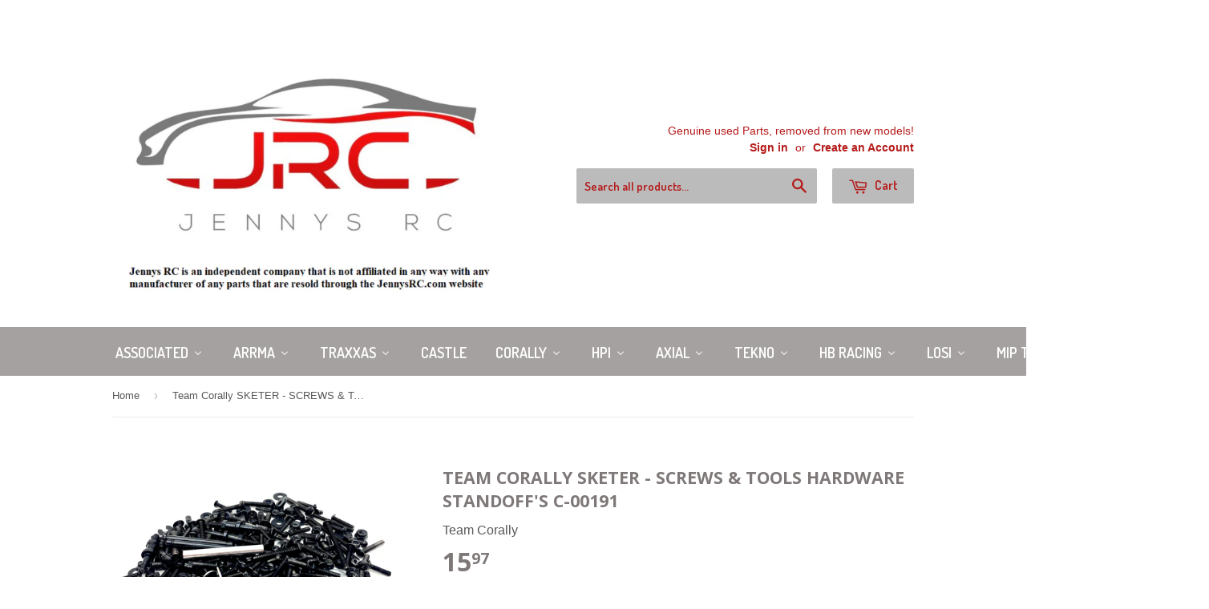

--- FILE ---
content_type: text/html; charset=utf-8
request_url: https://jennysrc.com/products/team-corally-skeeter-screws-tools-hardware-standoffs-c-00191
body_size: 47101
content:
<!doctype html>
<!--[if lt IE 7]><html class="no-js lt-ie9 lt-ie8 lt-ie7" lang="en"> <![endif]-->
<!--[if IE 7]><html class="no-js lt-ie9 lt-ie8" lang="en"> <![endif]-->
<!--[if IE 8]><html class="no-js lt-ie9" lang="en"> <![endif]-->
<!--[if IE 9 ]><html class="ie9 no-js"> <![endif]-->
<!--[if (gt IE 9)|!(IE)]><!--> <html class="no-touch no-js"> <!--<![endif]-->
<head>

  <!-- Basic page needs ================================================== -->
  <meta charset="utf-8">
  <meta http-equiv="X-UA-Compatible" content="IE=edge,chrome=1">

  
  <link rel="shortcut icon" href="//jennysrc.com/cdn/shop/t/2/assets/favicon.png?v=98374186039169785161478388891" type="image/png" />
  

  <!-- Title and description ================================================== -->
  <title>
  Team Corally SKETER - SCREWS &amp; Tools hardware standoff&#39;s C-00191 &ndash; Jennys RC LLC
  </title>

  
  <meta name="description" content="PRODUCT DESCRIPTION Hardware, stand-off&#39;s, screw pins, spacers removed from RTR Model. Will show signs of pre-assembly. TERMS OF SALE GENERAL TERMS Part numbers in the listing are for reference, your order will come as pictured. Our RC products are removed from new models and will come enclosed in our own packaging. Be">
  

  <!-- Product meta ================================================== -->
  
  <meta property="og:type" content="product">
  <meta property="og:title" content="Team Corally SKETER - SCREWS &amp; Tools hardware standoff&#39;s C-00191">
  <meta property="og:url" content="https://jennysrc.com/products/team-corally-skeeter-screws-tools-hardware-standoffs-c-00191">
  
  <meta property="og:image" content="http://jennysrc.com/cdn/shop/products/IMG-9165_grande.jpg?v=1662146476">
  <meta property="og:image:secure_url" content="https://jennysrc.com/cdn/shop/products/IMG-9165_grande.jpg?v=1662146476">
  
  <meta property="og:image" content="http://jennysrc.com/cdn/shop/products/IMG-9166_grande.jpg?v=1662146475">
  <meta property="og:image:secure_url" content="https://jennysrc.com/cdn/shop/products/IMG-9166_grande.jpg?v=1662146475">
  
  <meta property="og:price:amount" content="15.97">
  <meta property="og:price:currency" content="USD">


  <meta property="og:description" content="PRODUCT DESCRIPTION Hardware, stand-off&#39;s, screw pins, spacers removed from RTR Model. Will show signs of pre-assembly. TERMS OF SALE GENERAL TERMS Part numbers in the listing are for reference, your order will come as pictured. Our RC products are removed from new models and will come enclosed in our own packaging. Be">

  <meta property="og:site_name" content="Jennys RC LLC">

  

<meta name="twitter:card" content="summary">


  <meta name="twitter:card" content="product">
  <meta name="twitter:title" content="Team Corally SKETER - SCREWS &amp; Tools hardware standoff&#39;s C-00191">
  <meta name="twitter:description" content="PRODUCT DESCRIPTION Hardware, stand-off&#39;s, screw pins, spacers removed from RTR Model. Will show signs of pre-assembly. TERMS OF SALE GENERAL TERMS Part numbers in the listing are for reference, your order will come as pictured. Our RC products are removed from new models and will come enclosed in our own packaging. Because some parts may be removed from new assembled models, minor markings or factory filled fluids may be present. If the screws are pictured, they are included. If not, they are most likely sold separately in our hardware set for that model. We guarantee parts will be new and functional upon arrival, but we cannot provide any warranty service after usage. The original manufacturers warranty will not be valid in most cases. SHIPPING TERMS We ship to all major countries as the mail system allows. Our US mailing is">
  <meta name="twitter:image" content="https://jennysrc.com/cdn/shop/products/IMG-9165_medium.jpg?v=1662146476">
  <meta name="twitter:image:width" content="240">
  <meta name="twitter:image:height" content="240">



  <!-- Helpers ================================================== -->
  <link rel="canonical" href="https://jennysrc.com/products/team-corally-skeeter-screws-tools-hardware-standoffs-c-00191">
  <meta name="viewport" content="width=device-width,initial-scale=1">

  
  <!-- Ajaxify Cart Plugin ================================================== -->
  <link href="//jennysrc.com/cdn/shop/t/2/assets/ajaxify.scss.css?v=101617718950719963771558376711" rel="stylesheet" type="text/css" media="all" />
  

  <!-- CSS ================================================== -->
  <link href="//jennysrc.com/cdn/shop/t/2/assets/timber.scss.css?v=121916402337537454851766794435" rel="stylesheet" type="text/css" media="all" />
  

  
    
    
    <link href="//fonts.googleapis.com/css?family=Open+Sans:700" rel="stylesheet" type="text/css" media="all" />
  


  
    
    
    <link href="//fonts.googleapis.com/css?family=Dosis:600" rel="stylesheet" type="text/css" media="all" />
  



  <!-- Header hook for plugins ================================================== -->
  
  <script>window.performance && window.performance.mark && window.performance.mark('shopify.content_for_header.start');</script><meta id="shopify-digital-wallet" name="shopify-digital-wallet" content="/10087342/digital_wallets/dialog">
<meta name="shopify-checkout-api-token" content="705d15bb8838f6780266eda20cc3c96f">
<meta id="in-context-paypal-metadata" data-shop-id="10087342" data-venmo-supported="false" data-environment="production" data-locale="en_US" data-paypal-v4="true" data-currency="USD">
<link rel="alternate" type="application/json+oembed" href="https://jennysrc.com/products/team-corally-skeeter-screws-tools-hardware-standoffs-c-00191.oembed">
<script async="async" src="/checkouts/internal/preloads.js?locale=en-US"></script>
<link rel="preconnect" href="https://shop.app" crossorigin="anonymous">
<script async="async" src="https://shop.app/checkouts/internal/preloads.js?locale=en-US&shop_id=10087342" crossorigin="anonymous"></script>
<script id="apple-pay-shop-capabilities" type="application/json">{"shopId":10087342,"countryCode":"US","currencyCode":"USD","merchantCapabilities":["supports3DS"],"merchantId":"gid:\/\/shopify\/Shop\/10087342","merchantName":"Jennys RC LLC","requiredBillingContactFields":["postalAddress","email","phone"],"requiredShippingContactFields":["postalAddress","email","phone"],"shippingType":"shipping","supportedNetworks":["visa","masterCard","amex","discover","elo","jcb"],"total":{"type":"pending","label":"Jennys RC LLC","amount":"1.00"},"shopifyPaymentsEnabled":true,"supportsSubscriptions":true}</script>
<script id="shopify-features" type="application/json">{"accessToken":"705d15bb8838f6780266eda20cc3c96f","betas":["rich-media-storefront-analytics"],"domain":"jennysrc.com","predictiveSearch":true,"shopId":10087342,"locale":"en"}</script>
<script>var Shopify = Shopify || {};
Shopify.shop = "jennys-rc-llc.myshopify.com";
Shopify.locale = "en";
Shopify.currency = {"active":"USD","rate":"1.0"};
Shopify.country = "US";
Shopify.theme = {"name":"supply","id":65961027,"schema_name":null,"schema_version":null,"theme_store_id":null,"role":"main"};
Shopify.theme.handle = "null";
Shopify.theme.style = {"id":null,"handle":null};
Shopify.cdnHost = "jennysrc.com/cdn";
Shopify.routes = Shopify.routes || {};
Shopify.routes.root = "/";</script>
<script type="module">!function(o){(o.Shopify=o.Shopify||{}).modules=!0}(window);</script>
<script>!function(o){function n(){var o=[];function n(){o.push(Array.prototype.slice.apply(arguments))}return n.q=o,n}var t=o.Shopify=o.Shopify||{};t.loadFeatures=n(),t.autoloadFeatures=n()}(window);</script>
<script>
  window.ShopifyPay = window.ShopifyPay || {};
  window.ShopifyPay.apiHost = "shop.app\/pay";
  window.ShopifyPay.redirectState = null;
</script>
<script id="shop-js-analytics" type="application/json">{"pageType":"product"}</script>
<script defer="defer" async type="module" src="//jennysrc.com/cdn/shopifycloud/shop-js/modules/v2/client.init-shop-cart-sync_IZsNAliE.en.esm.js"></script>
<script defer="defer" async type="module" src="//jennysrc.com/cdn/shopifycloud/shop-js/modules/v2/chunk.common_0OUaOowp.esm.js"></script>
<script type="module">
  await import("//jennysrc.com/cdn/shopifycloud/shop-js/modules/v2/client.init-shop-cart-sync_IZsNAliE.en.esm.js");
await import("//jennysrc.com/cdn/shopifycloud/shop-js/modules/v2/chunk.common_0OUaOowp.esm.js");

  window.Shopify.SignInWithShop?.initShopCartSync?.({"fedCMEnabled":true,"windoidEnabled":true});

</script>
<script>
  window.Shopify = window.Shopify || {};
  if (!window.Shopify.featureAssets) window.Shopify.featureAssets = {};
  window.Shopify.featureAssets['shop-js'] = {"shop-cart-sync":["modules/v2/client.shop-cart-sync_DLOhI_0X.en.esm.js","modules/v2/chunk.common_0OUaOowp.esm.js"],"init-fed-cm":["modules/v2/client.init-fed-cm_C6YtU0w6.en.esm.js","modules/v2/chunk.common_0OUaOowp.esm.js"],"shop-button":["modules/v2/client.shop-button_BCMx7GTG.en.esm.js","modules/v2/chunk.common_0OUaOowp.esm.js"],"shop-cash-offers":["modules/v2/client.shop-cash-offers_BT26qb5j.en.esm.js","modules/v2/chunk.common_0OUaOowp.esm.js","modules/v2/chunk.modal_CGo_dVj3.esm.js"],"init-windoid":["modules/v2/client.init-windoid_B9PkRMql.en.esm.js","modules/v2/chunk.common_0OUaOowp.esm.js"],"init-shop-email-lookup-coordinator":["modules/v2/client.init-shop-email-lookup-coordinator_DZkqjsbU.en.esm.js","modules/v2/chunk.common_0OUaOowp.esm.js"],"shop-toast-manager":["modules/v2/client.shop-toast-manager_Di2EnuM7.en.esm.js","modules/v2/chunk.common_0OUaOowp.esm.js"],"shop-login-button":["modules/v2/client.shop-login-button_BtqW_SIO.en.esm.js","modules/v2/chunk.common_0OUaOowp.esm.js","modules/v2/chunk.modal_CGo_dVj3.esm.js"],"avatar":["modules/v2/client.avatar_BTnouDA3.en.esm.js"],"pay-button":["modules/v2/client.pay-button_CWa-C9R1.en.esm.js","modules/v2/chunk.common_0OUaOowp.esm.js"],"init-shop-cart-sync":["modules/v2/client.init-shop-cart-sync_IZsNAliE.en.esm.js","modules/v2/chunk.common_0OUaOowp.esm.js"],"init-customer-accounts":["modules/v2/client.init-customer-accounts_DenGwJTU.en.esm.js","modules/v2/client.shop-login-button_BtqW_SIO.en.esm.js","modules/v2/chunk.common_0OUaOowp.esm.js","modules/v2/chunk.modal_CGo_dVj3.esm.js"],"init-shop-for-new-customer-accounts":["modules/v2/client.init-shop-for-new-customer-accounts_JdHXxpS9.en.esm.js","modules/v2/client.shop-login-button_BtqW_SIO.en.esm.js","modules/v2/chunk.common_0OUaOowp.esm.js","modules/v2/chunk.modal_CGo_dVj3.esm.js"],"init-customer-accounts-sign-up":["modules/v2/client.init-customer-accounts-sign-up_D6__K_p8.en.esm.js","modules/v2/client.shop-login-button_BtqW_SIO.en.esm.js","modules/v2/chunk.common_0OUaOowp.esm.js","modules/v2/chunk.modal_CGo_dVj3.esm.js"],"checkout-modal":["modules/v2/client.checkout-modal_C_ZQDY6s.en.esm.js","modules/v2/chunk.common_0OUaOowp.esm.js","modules/v2/chunk.modal_CGo_dVj3.esm.js"],"shop-follow-button":["modules/v2/client.shop-follow-button_XetIsj8l.en.esm.js","modules/v2/chunk.common_0OUaOowp.esm.js","modules/v2/chunk.modal_CGo_dVj3.esm.js"],"lead-capture":["modules/v2/client.lead-capture_DvA72MRN.en.esm.js","modules/v2/chunk.common_0OUaOowp.esm.js","modules/v2/chunk.modal_CGo_dVj3.esm.js"],"shop-login":["modules/v2/client.shop-login_ClXNxyh6.en.esm.js","modules/v2/chunk.common_0OUaOowp.esm.js","modules/v2/chunk.modal_CGo_dVj3.esm.js"],"payment-terms":["modules/v2/client.payment-terms_CNlwjfZz.en.esm.js","modules/v2/chunk.common_0OUaOowp.esm.js","modules/v2/chunk.modal_CGo_dVj3.esm.js"]};
</script>
<script id="__st">var __st={"a":10087342,"offset":-18000,"reqid":"02263d31-de75-4f34-8d45-a225c2f42602-1768518758","pageurl":"jennysrc.com\/products\/team-corally-skeeter-screws-tools-hardware-standoffs-c-00191","u":"af9812bde1a1","p":"product","rtyp":"product","rid":6847426297910};</script>
<script>window.ShopifyPaypalV4VisibilityTracking = true;</script>
<script id="captcha-bootstrap">!function(){'use strict';const t='contact',e='account',n='new_comment',o=[[t,t],['blogs',n],['comments',n],[t,'customer']],c=[[e,'customer_login'],[e,'guest_login'],[e,'recover_customer_password'],[e,'create_customer']],r=t=>t.map((([t,e])=>`form[action*='/${t}']:not([data-nocaptcha='true']) input[name='form_type'][value='${e}']`)).join(','),a=t=>()=>t?[...document.querySelectorAll(t)].map((t=>t.form)):[];function s(){const t=[...o],e=r(t);return a(e)}const i='password',u='form_key',d=['recaptcha-v3-token','g-recaptcha-response','h-captcha-response',i],f=()=>{try{return window.sessionStorage}catch{return}},m='__shopify_v',_=t=>t.elements[u];function p(t,e,n=!1){try{const o=window.sessionStorage,c=JSON.parse(o.getItem(e)),{data:r}=function(t){const{data:e,action:n}=t;return t[m]||n?{data:e,action:n}:{data:t,action:n}}(c);for(const[e,n]of Object.entries(r))t.elements[e]&&(t.elements[e].value=n);n&&o.removeItem(e)}catch(o){console.error('form repopulation failed',{error:o})}}const l='form_type',E='cptcha';function T(t){t.dataset[E]=!0}const w=window,h=w.document,L='Shopify',v='ce_forms',y='captcha';let A=!1;((t,e)=>{const n=(g='f06e6c50-85a8-45c8-87d0-21a2b65856fe',I='https://cdn.shopify.com/shopifycloud/storefront-forms-hcaptcha/ce_storefront_forms_captcha_hcaptcha.v1.5.2.iife.js',D={infoText:'Protected by hCaptcha',privacyText:'Privacy',termsText:'Terms'},(t,e,n)=>{const o=w[L][v],c=o.bindForm;if(c)return c(t,g,e,D).then(n);var r;o.q.push([[t,g,e,D],n]),r=I,A||(h.body.append(Object.assign(h.createElement('script'),{id:'captcha-provider',async:!0,src:r})),A=!0)});var g,I,D;w[L]=w[L]||{},w[L][v]=w[L][v]||{},w[L][v].q=[],w[L][y]=w[L][y]||{},w[L][y].protect=function(t,e){n(t,void 0,e),T(t)},Object.freeze(w[L][y]),function(t,e,n,w,h,L){const[v,y,A,g]=function(t,e,n){const i=e?o:[],u=t?c:[],d=[...i,...u],f=r(d),m=r(i),_=r(d.filter((([t,e])=>n.includes(e))));return[a(f),a(m),a(_),s()]}(w,h,L),I=t=>{const e=t.target;return e instanceof HTMLFormElement?e:e&&e.form},D=t=>v().includes(t);t.addEventListener('submit',(t=>{const e=I(t);if(!e)return;const n=D(e)&&!e.dataset.hcaptchaBound&&!e.dataset.recaptchaBound,o=_(e),c=g().includes(e)&&(!o||!o.value);(n||c)&&t.preventDefault(),c&&!n&&(function(t){try{if(!f())return;!function(t){const e=f();if(!e)return;const n=_(t);if(!n)return;const o=n.value;o&&e.removeItem(o)}(t);const e=Array.from(Array(32),(()=>Math.random().toString(36)[2])).join('');!function(t,e){_(t)||t.append(Object.assign(document.createElement('input'),{type:'hidden',name:u})),t.elements[u].value=e}(t,e),function(t,e){const n=f();if(!n)return;const o=[...t.querySelectorAll(`input[type='${i}']`)].map((({name:t})=>t)),c=[...d,...o],r={};for(const[a,s]of new FormData(t).entries())c.includes(a)||(r[a]=s);n.setItem(e,JSON.stringify({[m]:1,action:t.action,data:r}))}(t,e)}catch(e){console.error('failed to persist form',e)}}(e),e.submit())}));const S=(t,e)=>{t&&!t.dataset[E]&&(n(t,e.some((e=>e===t))),T(t))};for(const o of['focusin','change'])t.addEventListener(o,(t=>{const e=I(t);D(e)&&S(e,y())}));const B=e.get('form_key'),M=e.get(l),P=B&&M;t.addEventListener('DOMContentLoaded',(()=>{const t=y();if(P)for(const e of t)e.elements[l].value===M&&p(e,B);[...new Set([...A(),...v().filter((t=>'true'===t.dataset.shopifyCaptcha))])].forEach((e=>S(e,t)))}))}(h,new URLSearchParams(w.location.search),n,t,e,['guest_login'])})(!0,!0)}();</script>
<script integrity="sha256-4kQ18oKyAcykRKYeNunJcIwy7WH5gtpwJnB7kiuLZ1E=" data-source-attribution="shopify.loadfeatures" defer="defer" src="//jennysrc.com/cdn/shopifycloud/storefront/assets/storefront/load_feature-a0a9edcb.js" crossorigin="anonymous"></script>
<script crossorigin="anonymous" defer="defer" src="//jennysrc.com/cdn/shopifycloud/storefront/assets/shopify_pay/storefront-65b4c6d7.js?v=20250812"></script>
<script data-source-attribution="shopify.dynamic_checkout.dynamic.init">var Shopify=Shopify||{};Shopify.PaymentButton=Shopify.PaymentButton||{isStorefrontPortableWallets:!0,init:function(){window.Shopify.PaymentButton.init=function(){};var t=document.createElement("script");t.src="https://jennysrc.com/cdn/shopifycloud/portable-wallets/latest/portable-wallets.en.js",t.type="module",document.head.appendChild(t)}};
</script>
<script data-source-attribution="shopify.dynamic_checkout.buyer_consent">
  function portableWalletsHideBuyerConsent(e){var t=document.getElementById("shopify-buyer-consent"),n=document.getElementById("shopify-subscription-policy-button");t&&n&&(t.classList.add("hidden"),t.setAttribute("aria-hidden","true"),n.removeEventListener("click",e))}function portableWalletsShowBuyerConsent(e){var t=document.getElementById("shopify-buyer-consent"),n=document.getElementById("shopify-subscription-policy-button");t&&n&&(t.classList.remove("hidden"),t.removeAttribute("aria-hidden"),n.addEventListener("click",e))}window.Shopify?.PaymentButton&&(window.Shopify.PaymentButton.hideBuyerConsent=portableWalletsHideBuyerConsent,window.Shopify.PaymentButton.showBuyerConsent=portableWalletsShowBuyerConsent);
</script>
<script data-source-attribution="shopify.dynamic_checkout.cart.bootstrap">document.addEventListener("DOMContentLoaded",(function(){function t(){return document.querySelector("shopify-accelerated-checkout-cart, shopify-accelerated-checkout")}if(t())Shopify.PaymentButton.init();else{new MutationObserver((function(e,n){t()&&(Shopify.PaymentButton.init(),n.disconnect())})).observe(document.body,{childList:!0,subtree:!0})}}));
</script>
<link id="shopify-accelerated-checkout-styles" rel="stylesheet" media="screen" href="https://jennysrc.com/cdn/shopifycloud/portable-wallets/latest/accelerated-checkout-backwards-compat.css" crossorigin="anonymous">
<style id="shopify-accelerated-checkout-cart">
        #shopify-buyer-consent {
  margin-top: 1em;
  display: inline-block;
  width: 100%;
}

#shopify-buyer-consent.hidden {
  display: none;
}

#shopify-subscription-policy-button {
  background: none;
  border: none;
  padding: 0;
  text-decoration: underline;
  font-size: inherit;
  cursor: pointer;
}

#shopify-subscription-policy-button::before {
  box-shadow: none;
}

      </style>

<script>window.performance && window.performance.mark && window.performance.mark('shopify.content_for_header.end');</script>

  

<!--[if lt IE 9]>
<script src="//cdnjs.cloudflare.com/ajax/libs/html5shiv/3.7.2/html5shiv.min.js" type="text/javascript"></script>
<script src="//jennysrc.com/cdn/shop/t/2/assets/respond.min.js?v=52248677837542619231443555385" type="text/javascript"></script>
<link href="//jennysrc.com/cdn/shop/t/2/assets/respond-proxy.html" id="respond-proxy" rel="respond-proxy" />
<link href="//jennysrc.com/search?q=35ce1d0c16c9a42325f2e32f02d65bf7" id="respond-redirect" rel="respond-redirect" />
<script src="//jennysrc.com/search?q=35ce1d0c16c9a42325f2e32f02d65bf7" type="text/javascript"></script>
<![endif]-->
<!--[if (lte IE 9) ]><script src="//jennysrc.com/cdn/shop/t/2/assets/match-media.min.js?v=159635276924582161481443555384" type="text/javascript"></script><![endif]-->


  
  

  <script src="//ajax.googleapis.com/ajax/libs/jquery/1.11.0/jquery.min.js" type="text/javascript"></script>
  <script src="//jennysrc.com/cdn/shop/t/2/assets/modernizr.min.js?v=26620055551102246001443555384" type="text/javascript"></script>

<!-- BEGIN app block: shopify://apps/buddha-mega-menu-navigation/blocks/megamenu/dbb4ce56-bf86-4830-9b3d-16efbef51c6f -->
<script>
        var productImageAndPrice = [],
            collectionImages = [],
            articleImages = [],
            mmLivIcons = false,
            mmFlipClock = false,
            mmFixesUseJquery = false,
            mmNumMMI = 12,
            mmSchemaTranslation = {},
            mmMenuStrings =  {"menuStrings":{"default":{"ASSOCIATED":"ASSOCIATED","RC10B7D Team Kit":"RC10B7D Team Kit","ARRMA":"ARRMA","GROM":"GROM","Granite Grom":"Granite Grom","Mojave Grom":"Mojave Grom","Nascar Grom":"Nascar Grom","Quake Grom":"Quake Grom","Typhon Grom":"Typhon Grom","Truck":"Truck","3s":"3s","Big Rock 3s":"Big Rock 3s","Big Rock 223s":"Big Rock 223s","Fury 2wd ":"Fury 2wd ","Granite 3s":"Granite 3s","Granite 223s":"Granite 223s","Quake 223s":"Quake 223s","Vorteks 3s":"Vorteks 3s","Vorteks 223s V4":"Vorteks 223s V4","4s":"4s","Kraton 4s V2":"Kraton 4s V2","Outcast 4s V2":"Outcast 4s V2","6s":"6s","Big Rock 6s":"Big Rock 6s","Kraton 6s V5":"Kraton 6s V5","Kraton 6s V6":"Kraton 6s V6","Kraton 6s EXB v6":"Kraton 6s EXB v6","Notorious 6s V5":"Notorious 6s V5","Notorious 6s V6":"Notorious 6s V6","Outcast 6s EB":"Outcast 6s EB","8s":"8s","Kraton 8s":"Kraton 8s","Kraton 8s EXB V2":"Kraton 8s EXB V2","Outcast 8s":"Outcast 8s","Outcast 8s EXB":"Outcast 8s EXB","Outcast 8s EXB V2":"Outcast 8s EXB V2","Mega":"Mega","Short Course":"Short Course","Mojave 4s":"Mojave 4s","Mojave 6s V2":"Mojave 6s V2","Senton 3s":"Senton 3s","Senton 223 v4":"Senton 223 v4","Fury 2wd":"Fury 2wd","Buggy":"Buggy","Fireteam 6S BLX":"Fireteam 6S BLX","Typhon 3s":"Typhon 3s","Typhon 4x4 223s":"Typhon 4x4 223s","Typhon 6s V5":"Typhon 6s V5","Typhon TLR (6s)":"Typhon TLR (6s)","All Road":"All Road","Felony 6s":"Felony 6s","Infraction 3s":"Infraction 3s","Infraction 6s V2":"Infraction 6s V2","Limitless  v2":"Limitless  v2","Limitless 8s 120":"Limitless 8s 120","Vendetta 3s":"Vendetta 3s","TRAXXAS":"TRAXXAS","Off-road":"Off-road","2wd":"2wd","Bandit VXL":"Bandit VXL","Bigfoot (2wd)":"Bigfoot (2wd)","Rustler VXL Pro":"Rustler VXL Pro","Rustler 2wd BL-2s":"Rustler 2wd BL-2s","Bigfoot BL-2s":"Bigfoot BL-2s","Slash 2wd (58276-74)":"Slash 2wd (58276-74)","Slash Modified/Late Model":"Slash Modified/Late Model","2s":"2s","1/16 E-Revo":"1/16 E-Revo","1/16 Summit":"1/16 Summit","Jato 4x4 BL-2S":"Jato 4x4 BL-2S","Mini-Maxx BL-2S":"Mini-Maxx BL-2S","Mini Slash BL-2S":"Mini Slash BL-2S","Rustler 4x4 BL-2s":"Rustler 4x4 BL-2s","Slash 4x4 BL-2s":"Slash 4x4 BL-2s","Stampede 4x4 BL-2s":"Stampede 4x4 BL-2s","Hoss":"Hoss","Mini-Rally (VXL)":"Mini-Rally (VXL)","Mini-XRT (VXL)":"Mini-XRT (VXL)","Raptor R":"Raptor R","Rustler 4x4 Ultimate":"Rustler 4x4 Ultimate","Rustler 4x4 VXL":"Rustler 4x4 VXL","Slash 4x4 Ultimate":"Slash 4x4 Ultimate","Slash 4x4 VXL":"Slash 4x4 VXL","Stampede 4x4 VXL (new Hoss)":"Stampede 4x4 VXL (new Hoss)","Stampede 4x4 VXL":"Stampede 4x4 VXL","Maxx-W 4s":"Maxx-W 4s","1/10 Maxx Ultimate":"1/10 Maxx Ultimate","Jato 4x4 VXL":"Jato 4x4 VXL","Raptor R 4x4 Ult":"Raptor R 4x4 Ult","Summit":"Summit","Maxx Slash":"Maxx Slash","E-Revo 2.0 VXL":"E-Revo 2.0 VXL","Sledge":"Sledge","Unlimited Desert Racer (UDR)":"Unlimited Desert Racer (UDR)","Pro Scale Sand Car":"Pro Scale Sand Car","X-Maxx":"X-Maxx","X-Monster":"X-Monster","X-Maxx Ultimate":"X-Maxx Ultimate","XRT":"XRT","XRT Ultimate":"XRT Ultimate","On-Road":"On-Road","33 Hotrod Coupe":"33 Hotrod Coupe","35 Hotrod Truck":"35 Hotrod Truck","Corvette Stingray":"Corvette Stingray","Drag Mustang":"Drag Mustang","Drag Slash":"Drag Slash","Fiesta 4x4 VXL":"Fiesta 4x4 VXL","Fiesta 4x4 BL-2s":"Fiesta 4x4 BL-2s","GR Supra GT4":"GR Supra GT4"," XO-1 Supercar":" XO-1 Supercar","Crawler":"Crawler","TRX-4M":"TRX-4M","TRX-4M Bronco":"TRX-4M Bronco","TRX-4M Defender":"TRX-4M Defender","TRX-4M K-10":"TRX-4M K-10","TRX-4M F-150":"TRX-4M F-150","TRX-4MT K10":"TRX-4MT K10","TRX-4MT F-150":"TRX-4MT F-150","TRX-4":"TRX-4","TRX-4 2021 Bronco":"TRX-4 2021 Bronco","TRX-4 1972 K5 Blazer ":"TRX-4 1972 K5 Blazer ","TRX-4 1979 Bronco":"TRX-4 1979 Bronco","TRX-4 1979  Blazer ":"TRX-4 1979  Blazer ","TRX-4 Chevy K10":"TRX-4 Chevy K10","TRX-4 Defender":"TRX-4 Defender","TRX-4 F-150 Ranger ":"TRX-4 F-150 Ranger ","TRX-4 Nissan Pathfinder":"TRX-4 Nissan Pathfinder","TRX-4 Sport High Trail":"TRX-4 Sport High Trail","TRX-4 Sport/Traxx":"TRX-4 Sport/Traxx","TRX-6":"TRX-6","TRX-6x6 Mercedes-Benz":"TRX-6x6 Mercedes-Benz","TRX-6x6 Flatbed Hauler":"TRX-6x6 Flatbed Hauler","Electric Boat":"Electric Boat","M41 Widebody":"M41 Widebody","Spartan ":"Spartan ","Spartan SR":"Spartan SR","Disruptor 4s ":"Disruptor 4s ","Gas Car":"Gas Car","TRX Gas Engines":"TRX Gas Engines","Jato 3.3":"Jato 3.3","Nitro Revo 3.3":"Nitro Revo 3.3","Nitro Slash 3.3":"Nitro Slash 3.3","Slayer Pro 4x4 3.3":"Slayer Pro 4x4 3.3","T-Maxx 3.3":"T-Maxx 3.3","Nitro Rustler 2.5":"Nitro Rustler 2.5","T-Maxx Classic 2.5":"T-Maxx Classic 2.5","CASTLE":"CASTLE","CORALLY":"CORALLY","4s Cars":"4s Cars","Kagama 4s":"Kagama 4s","Syncro-4":"Syncro-4","Sketer 4s (discontinued)":"Sketer 4s (discontinued)","Spark 6s 2023":"Spark 6s 2023","Asuga XLR 2023":"Asuga XLR 2023","Jambo 2021":"Jambo 2021","Kagama 2023":"Kagama 2023","Kronos XTR":"Kronos XTR","Punisher 2021":"Punisher 2021","Shogun/Muraco":"Shogun/Muraco","HPI":"HPI","Savages":"Savages","Savage XS":"Savage XS","Savage X FLUX V2":"Savage X FLUX V2","Savage XL Flux ":"Savage XL Flux ","Savage XL FLUX V2":"Savage XL FLUX V2","Savage X F4.6":"Savage X F4.6","Savage X 4.6 GT-6":"Savage X 4.6 GT-6","Savage XL 5.9 GTXL-6":"Savage XL 5.9 GTXL-6","BAJA 5B SBK GAS":"BAJA 5B SBK GAS","HPI Trophy Buggy Flux":"HPI Trophy Buggy Flux","HPI Trophy Truggy Flux ":"HPI Trophy Truggy Flux ","HPI Vorza HP ":"HPI Vorza HP ","AXIAL":"AXIAL","SCX-10 Jeep Cj-7":"SCX-10 Jeep Cj-7","SCX6 Honcho/Wrangler":"SCX6 Honcho/Wrangler","RBX10                Ryft":"RBX10                Ryft","SMT10  Gravedigger":"SMT10  Gravedigger","TEKNO":"TEKNO","MT410 2.0  Monster Truck":"MT410 2.0  Monster Truck","SCT410 2.0      Short Course":"SCT410 2.0      Short Course","NB48 2.1 Nitro":"NB48 2.1 Nitro","NB48 2.2 Nitro Buggy":"NB48 2.2 Nitro Buggy","EB48 2.1 Electric":"EB48 2.1 Electric","EB48 2.2 Electric":"EB48 2.2 Electric","ET48 2.0 Truggy":"ET48 2.0 Truggy","ET48 2.2 Truggy":"ET48 2.2 Truggy","NT48 2.0 Truggy":"NT48 2.0 Truggy","NT48 2.2 Truggy":"NT48 2.2 Truggy","HB RACING":"HB RACING","D8 World Spec":"D8 World Spec","E8 World Spec":"E8 World Spec","D819rs Buggy":"D819rs Buggy","E819rs Buggy ":"E819rs Buggy ","D8T EVO3":"D8T EVO3","E8T EVO3":"E8T EVO3","HB D2 2WD Buggy":"HB D2 2WD Buggy","LOSI":"LOSI","8ight-X/E 2.0 Buggy":"8ight-X/E 2.0 Buggy","8IGHT-X Super Lasernut":"8IGHT-X Super Lasernut","Lasernut U4":"Lasernut U4","Tenacity Pro":"Tenacity Pro","Promoto MX":"Promoto MX","DBXL-E 2.0":"DBXL-E 2.0","LMT Diggers 2.0":"LMT Diggers 2.0","LMT Diggers":"LMT Diggers","LMT Hog & King":"LMT Hog & King","Sprint 22s":"Sprint 22s","MIP Tools":"MIP Tools","GEN 2 Kits":"GEN 2 Kits","GEN 2 Sets":"GEN 2 Sets","GEN 2 Drivers & Speed Tips":"GEN 2 Drivers & Speed Tips","GEN 2 Nut Divers & Wrenches":"GEN 2 Nut Divers & Wrenches","Other MFRs":"Other MFRs","CEN":"CEN","Colossus":"Colossus","Hobao":"Hobao","Hyper SS Nitro Buggy":"Hyper SS Nitro Buggy","Hyper SSTe Truggy":"Hyper SSTe Truggy","Hyper TT 2.0":"Hyper TT 2.0","Redcat":"Redcat","Kaiju":"Kaiju","Kaiju EXT":"Kaiju EXT","Kyosho":"Kyosho","Inferno MP10":"Inferno MP10","Inferno MP10e":"Inferno MP10e","USA-1 Nitro":"USA-1 Nitro","USA-1 VE":"USA-1 VE","Mugen":"Mugen","MBX8R (E2027)":"MBX8R (E2027)","MBX8R ECO (E2028)":"MBX8R ECO (E2028)","Castle":"Castle"}},"additional":{"default":{}}} ,
            mmShopLocale = "en",
            mmShopLocaleCollectionsRoute = "/collections",
            mmSchemaDesignJSON = [{"action":"menu-select","value":"main-menu"},{"action":"design","setting":"font_size","value":"17px"},{"action":"design","setting":"font_family","value":"Default"},{"action":"design","setting":"link_hover_color","value":"#0da19a"},{"action":"design","setting":"background_hover_color","value":"#f9f9f9"},{"action":"design","setting":"background_color","value":"#ffffff"},{"action":"design","setting":"price_color","value":"#0da19a"},{"action":"design","setting":"button_text_hover_color","value":"#ffffff"},{"action":"design","setting":"button_text_color","value":"#ffffff"},{"action":"design","setting":"button_background_hover_color","value":"#0d8781"},{"action":"design","setting":"button_background_color","value":"#0da19a"},{"action":"design","setting":"addtocart_text_color","value":"#333333"},{"action":"design","setting":"addtocart_background_color","value":"#ffffff"},{"action":"design","setting":"addtocart_text_hover_color","value":"#ffffff"},{"action":"design","setting":"addtocart_background_hover_color","value":"#0da19a"},{"action":"design","setting":"countdown_color","value":"#ffffff"},{"action":"design","setting":"countdown_background_color","value":"#333333"},{"action":"design","setting":"vertical_font_family","value":"Default"},{"action":"design","setting":"vertical_font_size","value":"13px"},{"action":"design","setting":"vertical_text_color","value":"#ffffff"},{"action":"design","setting":"vertical_link_hover_color","value":"#ffffff"},{"action":"design","setting":"vertical_price_color","value":"#ffffff"},{"action":"design","setting":"vertical_button_text_color","value":"#ffffff"},{"action":"design","setting":"vertical_addtocart_text_color","value":"#ffffff"},{"action":"design","setting":"vertical_countdown_color","value":"#ffffff"},{"action":"design","setting":"vertical_countdown_background_color","value":"#333333"},{"action":"design","setting":"vertical_background_color","value":"#9c766e"},{"action":"design","setting":"vertical_addtocart_background_color","value":"#5d4a46"},{"action":"design","setting":"vertical_button_background_color","value":"#565656"},{"action":"design","setting":"text_color","value":"#f20909"}],
            mmDomChangeSkipUl = ",.flex-direction-nav",
            buddhaMegaMenuShop = "jennys-rc-llc.myshopify.com",
            mmWireframeCompression = "0",
            mmExtensionAssetUrl = "https://cdn.shopify.com/extensions/019abe06-4a3f-7763-88da-170e1b54169b/mega-menu-151/assets/";var bestSellersHTML = '';var newestProductsHTML = '';/* get link lists api */
        var linkLists={"main-menu" : {"title":"Main Menu", "items":["/collections/clearance-items","http://jennysrc.com/search?type=product&amp;q=Arrma","http://jennysrc.com/search?type=product&amp;q=traxxas","http://jennysrc.com/search?type=product&amp;q=axial","http://jennysrc.com/search?type=product&amp;q=team-corally","http://jennysrc.com/search?type=product&amp;q=redcat","http://jennysrc.com/search?type=product&amp;q=hb","http://jennysrc.com/search?type=product&amp;q=HPI","http://jennysrc.com/search?type=product&amp;q=Kyosho","http://jennysrc.com/search?type=product&amp;q=mugen","https://jennysrc.com/search?type=product&amp;q=HoBao","http://jennysrc.com/search?type=product&amp;q=cen","/collections/losi-tenacity-pro-los03027",]},"footer" : {"title":"Footer", "items":["/pages/about-us","/pages/whats-new","/blogs/news","/collections/jrc-merch",]},"traxxas" : {"title":"TRA", "items":["/collections/1-16-e-revo-vxl-71074-1","/collections/16th-summit-brushed-72054-5","/collections/33-hotrod-coupe-93044-4","/collections/35-hotrod-truck-93034-4","/collections/ford-gt-4tec-2-0","/collections/bandit-vxl-24076-3","/collections/traxxas-bigfoot-2wd-36084-1","/collections/drag-slash-94076-4","/collections/e-revo-2-0-vxl-86086-4","/collections/ford-fiesta-st-rally-1-10-74054-6","/collections/hoss-90076-4","/collections/jato-3-3-55077-1","/collections/traxxas-revo-3-3-53097-4","/collections/nitro-rustler-2-5-44096-3","/collections/nitro-slash-3-3-44054-1","/collections/rustler-vxl-37076-3","/collections/rustler-4x4-vxl-tra67076-4","/collections/slash-4x4-vxl-68386-4","/collections/slash-4x4-ultimate-68077-4","/collections/slash-modified-104354-74","/collections/slayer-pro-4x4-3-3-59076-3","/collections/traxxas-stampede-4x4-vxl-67086-4","/collections/traxxas-summit-56076-4","/collections/16th-summit-brushed-72054-5","/collections/traxxas-t-maxx-3-3-49077-4","/collections/t-maxx-classic-49104-1","/collections/trx-4-blazer","/collections/trx-4-k5-blazer","/collections/trx-4-bronco","/collections/trx-4-defender","/collections/trx-4-trax-82034-4","/collections/traxxas-trx-6x6-mercedes-benz-88096-4","/collections/traxxas-trx-6x6-flatbed-hauler-88086-4","/collections/unlimited-desert-racer-udr-85076-4","/collections/traxxas-x-maxx-74076","/collections/traxxas-xo-1-supercar-64077-4",]},"mugen" : {"title":"MUGEN", "items":["/collections/mugen-mbx8-worlds-edition-e2025","/collections/mugen-mbx8-eco-team-edition-e2026","/collections/mugen-mbxr-e2027","/collections/mugen-mbx8r-eco-e2028",]},"axial" : {"title":"AXIAL", "items":["/collections/smt10-grave-digger",]},"hpi" : {"title":"HPI", "items":["/collections/savage-x-4-6-gt-6-160100","/collections/savage-x-flux-v2-160101","/collections/savage-x-f4-6-109083","/collections/savage-xl-flux-112609","/collections/trophy-buggy-flux-107016","/collections/trophy-truggy-flux-107018","/collections/vorza-hp-101851",]},"cen" : {"title":"CEN", "items":["/collections/cen-colossus-9519",]},"kyosho" : {"title":"KYOSHO", "items":["/collections/funny-car-6907","/collections/mp10","/collections/inferno-mp10e-kyo34110","/collections/kyosho-usa-1-nitro-kyo33155","/collections/kyosho-usa-1-ve-kyo34257",]},"arrma" : {"title":"Arrma", "items":["/collections/kraton-8s","/collections/outcast-8s","/collections/arrma-kraton-8s-exb-ara5208","/collections/outcast-8s-exb-ara5210","/collections/arrma-kraton-exb","/collections/arrma-kraton-6s-blx-ara8608v5","/collections/arrma-notorious-6s-blx-ara8611v5","/collections/felony","/collections/fireteam-6s-blx-ara7618","/collections/arrma-infraction-ara109001","/collections/arrma-outcast-6s-exb-ara8710","/collections/arrma-talion-6s-blx-extreme-bash-ara8707","/collections/arrma-typhon-tlr-ara8306","/collections/typhon-6s","/collections/arrma-mojave-6s-blx-v2-ara7604v2","/collections/arrma-mojave-exb-ara7204","/collections/arrma-limitless-ara7116v2","/collections/arrma-big-rock-crew-cab-3s-ar102711","/collections/arrma-senton-3s-blx-ar102668","/collections/arrma-granite-3s-blx-ar102666","/collections/arrma-typhon-4x4-3s-blx-ar102696","/collections/arrma-vortecks-4x4-3s-ara4305v3","/collections/kraton-4s-v2-ara4408v2","/collections/arrma-vendetta-4x4-3s-blx-ara4315v3",]},"hb" : {"title":"HB", "items":["/collections/hb-d819-buggy-hbs204450","/collections/hb-racing-e819rs-204645","/collections/hb-racing-d8tevo3-truggy-204576","/collections/hb-racing-e8tevo3-truggy-204575",]},"redcat" : {"title":"REDCAT", "items":["/collections/redcat","/collections/redcat-scout-ii-axe","/collections/kaiju-ext",]},"corally" : {"title":"CORALLY", "items":["/collections/corally-jambo-2021-c-00166","/collections/corally-kronos-2021-c-00172","/collections/corally-kronos-xtr-c-00173","/collections/corally-muraco-2021-c-00176","/collections/corally-punisher-c-00171","/collections/corally-python-c-00181","/collections/corally-python-c-00182","/collections/corally-shogun-2021-c-00177","/collections/corally-spark-xb-6s-c-00285",]},"losi" : {"title":"LOSI", "items":["/collections/losi-tenacity-pro-los03027","/collections/losi-dbxl-e-los05020v2","/collections/lmt-4wd-grave-digger-los04021t1","/collections/lmt-4wd-bog-hog-king-sling-los04024",]},"hobao" : {"title":"HoBao", "items":["/collections/hyper-ss-buggy-rtr-ofn14355","/collections/hyper-truggy-electric",]},"merchandise" : {"title":"Merchandise", "items":["/collections/jrc-merch",]},"customer-account-main-menu" : {"title":"Customer account main menu", "items":["/","https://shopify.com/10087342/account/orders?locale=en&amp;region_country=US",]},};/*ENDPARSE*/

        

        /* set product prices *//* get the collection images *//* get the article images *//* customer fixes */
        var mmCustomerFixesBeforeInit = function(){ disableThemeScript=true; customMenuUls="#accessibleNav"; }; var mmCustomerFixesBefore = function(){ if (tempMenuObject.u.matches("#accessibleNav")) { tempMenuObject.forceMenu = true; tempMenuObject.skipCheck=true; tempMenuObject.liClasses = ""; tempMenuObject.aClasses = ""; tempMenuObject.liItems = tempMenuObject.u.children; }}; var mmThemeFixesBeforeInit = function(){ mmHorizontalMenus = "#SiteNav"; mmVerticalMenus = "#MobileNav"; var timberInit = function(){ if(typeof timber != "undefined"){ timber.responsiveNav = function() {}; timber.alignMenu = function() {}; } }; var timberInit2 = function(){ setTimeout(timberInit, 400); }; window.addEventListener("resize", timberInit); document.addEventListener("DOMContentLoaded", timberInit); document.addEventListener("DOMContentLoaded", timberInit2); timberInit(); /** add to cart popup icon notify counter increase */ window.mmAddToCartPopupCallback = function(){ var cartIcon = document.querySelector(".cart-badge--desktop"); if (cartIcon) { cartIcon.innerHTML = parseInt(cartIcon.innerHTML) + 1; if (cartIcon.classList.contains("hidden-count")) { cartIcon.classList.remove("hidden-count"); } } cartIcon = document.querySelector("#mobileNavBar .cart-count"); if (cartIcon) { cartIcon.innerHTML = parseInt(cartIcon.innerHTML) + 1; if (cartIcon.classList.contains("hidden-count")) { cartIcon.classList.remove("hidden-count"); } } } }; var mmThemeFixesBefore = function(){ if(typeof timber != "undefined"){ timber.alignMenu = function () {}; } }; var mmThemeFixesAfter = function(){ verticalMenuMaxWidth = 768; /* user request 45984 */ mmAddStyle(" ul > li.buddha-menu-item { z-index: 10000 !important; } ul > li.buddha-menu-item:hover { z-index: 10001 !important; } ul > li.buddha-menu-item.mega-hover { z-index: 10001 !important; } #MobileNav .buddha-menu-item {display: block !important; } ", "themeScript"); }; 
        

        var mmWireframe = {"html" : "<li role=\"none\" class=\"buddha-menu-item\" itemId=\"sg9Du\"  ><a data-href=\"/\" href=\"/\" aria-label=\"ASSOCIATED\" data-no-instant=\"\" onclick=\"mmGoToPage(this, event); return false;\" role=\"menuitem\"  ><span class=\"mm-title\">ASSOCIATED</span><i class=\"mm-arrow mm-angle-down\" aria-hidden=\"true\"></i><span class=\"toggle-menu-btn\" style=\"display:none;\" title=\"Toggle menu\" onclick=\"return toggleSubmenu(this)\"><span class=\"mm-arrow-icon\"><span class=\"bar-one\"></span><span class=\"bar-two\"></span></span></span></a><ul class=\"mm-submenu tree  small mm-last-level\" role=\"menu\"><li data-href=\"/collections/team-associated-rc10b7d-buggy-90042\" href=\"/collections/team-associated-rc10b7d-buggy-90042\" aria-label=\"RC10B7D Team Kit\" data-no-instant=\"\" onclick=\"mmGoToPage(this, event); return false;\" role=\"menuitem\"  ><a data-href=\"/collections/team-associated-rc10b7d-buggy-90042\" href=\"/collections/team-associated-rc10b7d-buggy-90042\" aria-label=\"RC10B7D Team Kit\" data-no-instant=\"\" onclick=\"mmGoToPage(this, event); return false;\" role=\"menuitem\"  ><span class=\"mm-title\">RC10B7D Team Kit</span></a></li></ul></li><li role=\"none\" class=\"buddha-menu-item\" itemId=\"mE716\"  ><a data-href=\"http://jennysrc.com/search?type=product&q=Arrma\" href=\"http://jennysrc.com/search?type=product&q=Arrma\" aria-label=\"ARRMA\" data-no-instant=\"\" onclick=\"mmGoToPage(this, event); return false;\" role=\"menuitem\"  ><span class=\"mm-title\">ARRMA</span><i class=\"mm-arrow mm-angle-down\" aria-hidden=\"true\"></i><span class=\"toggle-menu-btn\" style=\"display:none;\" title=\"Toggle menu\" onclick=\"return toggleSubmenu(this)\"><span class=\"mm-arrow-icon\"><span class=\"bar-one\"></span><span class=\"bar-two\"></span></span></span></a><ul class=\"mm-submenu tree  small \" role=\"menu\"><li data-href=\"/\" href=\"/\" aria-label=\"GROM\" data-no-instant=\"\" onclick=\"mmGoToPage(this, event); return false;\" role=\"menuitem\"  ><a data-href=\"/\" href=\"/\" aria-label=\"GROM\" data-no-instant=\"\" onclick=\"mmGoToPage(this, event); return false;\" role=\"menuitem\"  ><span class=\"mm-title\">GROM</span><i class=\"mm-arrow mm-angle-down\" aria-hidden=\"true\"></i><span class=\"toggle-menu-btn\" style=\"display:none;\" title=\"Toggle menu\" onclick=\"return toggleSubmenu(this)\"><span class=\"mm-arrow-icon\"><span class=\"bar-one\"></span><span class=\"bar-two\"></span></span></span></a><ul class=\"mm-submenu tree  small mm-last-level\" role=\"menu\"><li data-href=\"/collections/arrma-granite-grom-ara2102\" href=\"/collections/arrma-granite-grom-ara2102\" aria-label=\"Granite Grom\" data-no-instant=\"\" onclick=\"mmGoToPage(this, event); return false;\" role=\"menuitem\"  ><a data-href=\"/collections/arrma-granite-grom-ara2102\" href=\"/collections/arrma-granite-grom-ara2102\" aria-label=\"Granite Grom\" data-no-instant=\"\" onclick=\"mmGoToPage(this, event); return false;\" role=\"menuitem\"  ><span class=\"mm-title\">Granite Grom</span></a></li><li data-href=\"/collections/arrma-mojave-grom-ara2104\" href=\"/collections/arrma-mojave-grom-ara2104\" aria-label=\"Mojave Grom\" data-no-instant=\"\" onclick=\"mmGoToPage(this, event); return false;\" role=\"menuitem\"  ><a data-href=\"/collections/arrma-mojave-grom-ara2104\" href=\"/collections/arrma-mojave-grom-ara2104\" aria-label=\"Mojave Grom\" data-no-instant=\"\" onclick=\"mmGoToPage(this, event); return false;\" role=\"menuitem\"  ><span class=\"mm-title\">Mojave Grom</span></a></li><li data-href=\"/collections/losi-nascar-grom-los1122409\" href=\"/collections/losi-nascar-grom-los1122409\" aria-label=\"Nascar Grom\" data-no-instant=\"\" onclick=\"mmGoToPage(this, event); return false;\" role=\"menuitem\"  ><a data-href=\"/collections/losi-nascar-grom-los1122409\" href=\"/collections/losi-nascar-grom-los1122409\" aria-label=\"Nascar Grom\" data-no-instant=\"\" onclick=\"mmGoToPage(this, event); return false;\" role=\"menuitem\"  ><span class=\"mm-title\">Nascar Grom</span></a></li><li data-href=\"/collections/arrma-quake-grom-ara2137\" href=\"/collections/arrma-quake-grom-ara2137\" aria-label=\"Quake Grom\" data-no-instant=\"\" onclick=\"mmGoToPage(this, event); return false;\" role=\"menuitem\"  ><a data-href=\"/collections/arrma-quake-grom-ara2137\" href=\"/collections/arrma-quake-grom-ara2137\" aria-label=\"Quake Grom\" data-no-instant=\"\" onclick=\"mmGoToPage(this, event); return false;\" role=\"menuitem\"  ><span class=\"mm-title\">Quake Grom</span></a></li><li data-href=\"/collections/arrma-typhon-grom-ara2306\" href=\"/collections/arrma-typhon-grom-ara2306\" aria-label=\"Typhon Grom\" data-no-instant=\"\" onclick=\"mmGoToPage(this, event); return false;\" role=\"menuitem\"  ><a data-href=\"/collections/arrma-typhon-grom-ara2306\" href=\"/collections/arrma-typhon-grom-ara2306\" aria-label=\"Typhon Grom\" data-no-instant=\"\" onclick=\"mmGoToPage(this, event); return false;\" role=\"menuitem\"  ><span class=\"mm-title\">Typhon Grom</span></a></li></ul></li><li data-href=\"no-link\" href=\"#\" rel=\"nofollow\" aria-label=\"Truck\" data-no-instant=\"\" onclick=\"return toggleSubmenu(this);\" role=\"menuitem\"  ><a data-href=\"no-link\" href=\"#\" rel=\"nofollow\" aria-label=\"Truck\" data-no-instant=\"\" onclick=\"return toggleSubmenu(this);\" role=\"menuitem\"  ><span class=\"mm-title\">Truck</span><i class=\"mm-arrow mm-angle-down\" aria-hidden=\"true\"></i><span class=\"toggle-menu-btn\" style=\"display:none;\" title=\"Toggle menu\" onclick=\"return toggleSubmenu(this)\"><span class=\"mm-arrow-icon\"><span class=\"bar-one\"></span><span class=\"bar-two\"></span></span></span></a><ul class=\"mm-submenu tree  small \" role=\"menu\"><li data-href=\"no-link\" href=\"#\" rel=\"nofollow\" aria-label=\"3s\" data-no-instant=\"\" onclick=\"return toggleSubmenu(this);\" role=\"menuitem\"  ><a data-href=\"no-link\" href=\"#\" rel=\"nofollow\" aria-label=\"3s\" data-no-instant=\"\" onclick=\"return toggleSubmenu(this);\" role=\"menuitem\"  ><span class=\"mm-title\">3s</span><i class=\"mm-arrow mm-angle-down\" aria-hidden=\"true\"></i><span class=\"toggle-menu-btn\" style=\"display:none;\" title=\"Toggle menu\" onclick=\"return toggleSubmenu(this)\"><span class=\"mm-arrow-icon\"><span class=\"bar-one\"></span><span class=\"bar-two\"></span></span></span></a><ul class=\"mm-submenu tree  small mm-last-level\" role=\"menu\"><li data-href=\"/collections/arrma-big-rock-crew-cab-3s-ar102711\" href=\"/collections/arrma-big-rock-crew-cab-3s-ar102711\" aria-label=\"Big Rock 3s\" data-no-instant=\"\" onclick=\"mmGoToPage(this, event); return false;\" role=\"menuitem\"  ><a data-href=\"/collections/arrma-big-rock-crew-cab-3s-ar102711\" href=\"/collections/arrma-big-rock-crew-cab-3s-ar102711\" aria-label=\"Big Rock 3s\" data-no-instant=\"\" onclick=\"mmGoToPage(this, event); return false;\" role=\"menuitem\"  ><span class=\"mm-title\">Big Rock 3s</span></a></li><li data-href=\"/collections/arrma-big-rock-223s-v4-ara4312v4\" href=\"/collections/arrma-big-rock-223s-v4-ara4312v4\" aria-label=\"Big Rock 223s\" data-no-instant=\"\" onclick=\"mmGoToPage(this, event); return false;\" role=\"menuitem\"  ><a data-href=\"/collections/arrma-big-rock-223s-v4-ara4312v4\" href=\"/collections/arrma-big-rock-223s-v4-ara4312v4\" aria-label=\"Big Rock 223s\" data-no-instant=\"\" onclick=\"mmGoToPage(this, event); return false;\" role=\"menuitem\"  ><span class=\"mm-title\">Big Rock 223s</span></a></li><li data-href=\"/collections/arrma-fury-ara3221\" href=\"/collections/arrma-fury-ara3221\" aria-label=\"Fury 2wd \" data-no-instant=\"\" onclick=\"mmGoToPage(this, event); return false;\" role=\"menuitem\"  ><a data-href=\"/collections/arrma-fury-ara3221\" href=\"/collections/arrma-fury-ara3221\" aria-label=\"Fury 2wd \" data-no-instant=\"\" onclick=\"mmGoToPage(this, event); return false;\" role=\"menuitem\"  ><span class=\"mm-title\">Fury 2wd</span></a></li><li data-href=\"/collections/arrma-granite-3s-blx-ar102666\" href=\"/collections/arrma-granite-3s-blx-ar102666\" aria-label=\"Granite 3s\" data-no-instant=\"\" onclick=\"mmGoToPage(this, event); return false;\" role=\"menuitem\"  ><a data-href=\"/collections/arrma-granite-3s-blx-ar102666\" href=\"/collections/arrma-granite-3s-blx-ar102666\" aria-label=\"Granite 3s\" data-no-instant=\"\" onclick=\"mmGoToPage(this, event); return false;\" role=\"menuitem\"  ><span class=\"mm-title\">Granite 3s</span></a></li><li data-href=\"/collections/arrma-granite-223s-v4-ara4302v4\" href=\"/collections/arrma-granite-223s-v4-ara4302v4\" aria-label=\"Granite 223s\" data-no-instant=\"\" onclick=\"mmGoToPage(this, event); return false;\" role=\"menuitem\"  ><a data-href=\"/collections/arrma-granite-223s-v4-ara4302v4\" href=\"/collections/arrma-granite-223s-v4-ara4302v4\" aria-label=\"Granite 223s\" data-no-instant=\"\" onclick=\"mmGoToPage(this, event); return false;\" role=\"menuitem\"  ><span class=\"mm-title\">Granite 223s</span></a></li><li data-href=\"/collections/arrma-quake-ara3537\" href=\"/collections/arrma-quake-ara3537\" aria-label=\"Quake 223s\" data-no-instant=\"\" onclick=\"mmGoToPage(this, event); return false;\" role=\"menuitem\"  ><a data-href=\"/collections/arrma-quake-ara3537\" href=\"/collections/arrma-quake-ara3537\" aria-label=\"Quake 223s\" data-no-instant=\"\" onclick=\"mmGoToPage(this, event); return false;\" role=\"menuitem\"  ><span class=\"mm-title\">Quake 223s</span></a></li><li data-href=\"/collections/arrma-vortecks-4x4-3s-ara4305v3\" href=\"/collections/arrma-vortecks-4x4-3s-ara4305v3\" aria-label=\"Vorteks 3s\" data-no-instant=\"\" onclick=\"mmGoToPage(this, event); return false;\" role=\"menuitem\"  ><a data-href=\"/collections/arrma-vortecks-4x4-3s-ara4305v3\" href=\"/collections/arrma-vortecks-4x4-3s-ara4305v3\" aria-label=\"Vorteks 3s\" data-no-instant=\"\" onclick=\"mmGoToPage(this, event); return false;\" role=\"menuitem\"  ><span class=\"mm-title\">Vorteks 3s</span></a></li><li data-href=\"/collections/vorteks-4x4-223s-ara4305v4\" href=\"/collections/vorteks-4x4-223s-ara4305v4\" aria-label=\"Vorteks 223s V4\" data-no-instant=\"\" onclick=\"mmGoToPage(this, event); return false;\" role=\"menuitem\"  ><a data-href=\"/collections/vorteks-4x4-223s-ara4305v4\" href=\"/collections/vorteks-4x4-223s-ara4305v4\" aria-label=\"Vorteks 223s V4\" data-no-instant=\"\" onclick=\"mmGoToPage(this, event); return false;\" role=\"menuitem\"  ><span class=\"mm-title\">Vorteks 223s V4</span></a></li></ul></li><li data-href=\"no-link\" href=\"#\" rel=\"nofollow\" aria-label=\"4s\" data-no-instant=\"\" onclick=\"return toggleSubmenu(this);\" role=\"menuitem\"  ><a data-href=\"no-link\" href=\"#\" rel=\"nofollow\" aria-label=\"4s\" data-no-instant=\"\" onclick=\"return toggleSubmenu(this);\" role=\"menuitem\"  ><span class=\"mm-title\">4s</span><i class=\"mm-arrow mm-angle-down\" aria-hidden=\"true\"></i><span class=\"toggle-menu-btn\" style=\"display:none;\" title=\"Toggle menu\" onclick=\"return toggleSubmenu(this)\"><span class=\"mm-arrow-icon\"><span class=\"bar-one\"></span><span class=\"bar-two\"></span></span></span></a><ul class=\"mm-submenu tree  small mm-last-level\" role=\"menu\"><li data-href=\"/collections/kraton-4s-v2-ara4408v2\" href=\"/collections/kraton-4s-v2-ara4408v2\" aria-label=\"Kraton 4s V2\" data-no-instant=\"\" onclick=\"mmGoToPage(this, event); return false;\" role=\"menuitem\"  ><a data-href=\"/collections/kraton-4s-v2-ara4408v2\" href=\"/collections/kraton-4s-v2-ara4408v2\" aria-label=\"Kraton 4s V2\" data-no-instant=\"\" onclick=\"mmGoToPage(this, event); return false;\" role=\"menuitem\"  ><span class=\"mm-title\">Kraton 4s V2</span></a></li><li data-href=\"/collections/outcast-4s-v2-ara4410v2\" href=\"/collections/outcast-4s-v2-ara4410v2\" aria-label=\"Outcast 4s V2\" data-no-instant=\"\" onclick=\"mmGoToPage(this, event); return false;\" role=\"menuitem\"  ><a data-href=\"/collections/outcast-4s-v2-ara4410v2\" href=\"/collections/outcast-4s-v2-ara4410v2\" aria-label=\"Outcast 4s V2\" data-no-instant=\"\" onclick=\"mmGoToPage(this, event); return false;\" role=\"menuitem\"  ><span class=\"mm-title\">Outcast 4s V2</span></a></li></ul></li><li data-href=\"no-link\" href=\"#\" rel=\"nofollow\" aria-label=\"6s\" data-no-instant=\"\" onclick=\"return toggleSubmenu(this);\" role=\"menuitem\"  ><a data-href=\"no-link\" href=\"#\" rel=\"nofollow\" aria-label=\"6s\" data-no-instant=\"\" onclick=\"return toggleSubmenu(this);\" role=\"menuitem\"  ><span class=\"mm-title\">6s</span><i class=\"mm-arrow mm-angle-down\" aria-hidden=\"true\"></i><span class=\"toggle-menu-btn\" style=\"display:none;\" title=\"Toggle menu\" onclick=\"return toggleSubmenu(this)\"><span class=\"mm-arrow-icon\"><span class=\"bar-one\"></span><span class=\"bar-two\"></span></span></span></a><ul class=\"mm-submenu tree  small mm-last-level\" role=\"menu\"><li data-href=\"/collections/big-rock-6s-ara7612\" href=\"/collections/big-rock-6s-ara7612\" aria-label=\"Big Rock 6s\" data-no-instant=\"\" onclick=\"mmGoToPage(this, event); return false;\" role=\"menuitem\"  ><a data-href=\"/collections/big-rock-6s-ara7612\" href=\"/collections/big-rock-6s-ara7612\" aria-label=\"Big Rock 6s\" data-no-instant=\"\" onclick=\"mmGoToPage(this, event); return false;\" role=\"menuitem\"  ><span class=\"mm-title\">Big Rock 6s</span></a></li><li data-href=\"/collections/arrma-kraton-6s-blx-ara8608v5\" href=\"/collections/arrma-kraton-6s-blx-ara8608v5\" aria-label=\"Kraton 6s V5\" data-no-instant=\"\" onclick=\"mmGoToPage(this, event); return false;\" role=\"menuitem\"  ><a data-href=\"/collections/arrma-kraton-6s-blx-ara8608v5\" href=\"/collections/arrma-kraton-6s-blx-ara8608v5\" aria-label=\"Kraton 6s V5\" data-no-instant=\"\" onclick=\"mmGoToPage(this, event); return false;\" role=\"menuitem\"  ><span class=\"mm-title\">Kraton 6s V5</span></a></li><li data-href=\"/collections/arrma-kraton-6s-blx-ara8608v6\" href=\"/collections/arrma-kraton-6s-blx-ara8608v6\" aria-label=\"Kraton 6s V6\" data-no-instant=\"\" onclick=\"mmGoToPage(this, event); return false;\" role=\"menuitem\"  ><a data-href=\"/collections/arrma-kraton-6s-blx-ara8608v6\" href=\"/collections/arrma-kraton-6s-blx-ara8608v6\" aria-label=\"Kraton 6s V6\" data-no-instant=\"\" onclick=\"mmGoToPage(this, event); return false;\" role=\"menuitem\"  ><span class=\"mm-title\">Kraton 6s V6</span></a></li><li data-href=\"/collections/arrma-kraton-6s-exb-ara8708v6v6\" href=\"/collections/arrma-kraton-6s-exb-ara8708v6v6\" aria-label=\"Kraton 6s EXB v6\" data-no-instant=\"\" onclick=\"mmGoToPage(this, event); return false;\" role=\"menuitem\"  ><a data-href=\"/collections/arrma-kraton-6s-exb-ara8708v6v6\" href=\"/collections/arrma-kraton-6s-exb-ara8708v6v6\" aria-label=\"Kraton 6s EXB v6\" data-no-instant=\"\" onclick=\"mmGoToPage(this, event); return false;\" role=\"menuitem\"  ><span class=\"mm-title\">Kraton 6s EXB v6</span></a></li><li data-href=\"/collections/arrma-notorious-6s-blx-ara8611v5\" href=\"/collections/arrma-notorious-6s-blx-ara8611v5\" aria-label=\"Notorious 6s V5\" data-no-instant=\"\" onclick=\"mmGoToPage(this, event); return false;\" role=\"menuitem\"  ><a data-href=\"/collections/arrma-notorious-6s-blx-ara8611v5\" href=\"/collections/arrma-notorious-6s-blx-ara8611v5\" aria-label=\"Notorious 6s V5\" data-no-instant=\"\" onclick=\"mmGoToPage(this, event); return false;\" role=\"menuitem\"  ><span class=\"mm-title\">Notorious 6s V5</span></a></li><li data-href=\"/collections/arrma-notorious-v6-ara8611v6\" href=\"/collections/arrma-notorious-v6-ara8611v6\" aria-label=\"Notorious 6s V6\" data-no-instant=\"\" onclick=\"mmGoToPage(this, event); return false;\" role=\"menuitem\"  ><a data-href=\"/collections/arrma-notorious-v6-ara8611v6\" href=\"/collections/arrma-notorious-v6-ara8611v6\" aria-label=\"Notorious 6s V6\" data-no-instant=\"\" onclick=\"mmGoToPage(this, event); return false;\" role=\"menuitem\"  ><span class=\"mm-title\">Notorious 6s V6</span></a></li><li data-href=\"/collections/arrma-outcast-6s-exb-ara8710\" href=\"/collections/arrma-outcast-6s-exb-ara8710\" aria-label=\"Outcast 6s EB\" data-no-instant=\"\" onclick=\"mmGoToPage(this, event); return false;\" role=\"menuitem\"  ><a data-href=\"/collections/arrma-outcast-6s-exb-ara8710\" href=\"/collections/arrma-outcast-6s-exb-ara8710\" aria-label=\"Outcast 6s EB\" data-no-instant=\"\" onclick=\"mmGoToPage(this, event); return false;\" role=\"menuitem\"  ><span class=\"mm-title\">Outcast 6s EB</span></a></li></ul></li><li data-href=\"no-link\" href=\"#\" rel=\"nofollow\" aria-label=\"8s\" data-no-instant=\"\" onclick=\"return toggleSubmenu(this);\" role=\"menuitem\"  ><a data-href=\"no-link\" href=\"#\" rel=\"nofollow\" aria-label=\"8s\" data-no-instant=\"\" onclick=\"return toggleSubmenu(this);\" role=\"menuitem\"  ><span class=\"mm-title\">8s</span><i class=\"mm-arrow mm-angle-down\" aria-hidden=\"true\"></i><span class=\"toggle-menu-btn\" style=\"display:none;\" title=\"Toggle menu\" onclick=\"return toggleSubmenu(this)\"><span class=\"mm-arrow-icon\"><span class=\"bar-one\"></span><span class=\"bar-two\"></span></span></span></a><ul class=\"mm-submenu tree  small mm-last-level\" role=\"menu\"><li data-href=\"/collections/kraton-8s\" href=\"/collections/kraton-8s\" aria-label=\"Kraton 8s\" data-no-instant=\"\" onclick=\"mmGoToPage(this, event); return false;\" role=\"menuitem\"  ><a data-href=\"/collections/kraton-8s\" href=\"/collections/kraton-8s\" aria-label=\"Kraton 8s\" data-no-instant=\"\" onclick=\"mmGoToPage(this, event); return false;\" role=\"menuitem\"  ><span class=\"mm-title\">Kraton 8s</span></a></li><li data-href=\"/collections/arrma-kraton-8s-exb-v2-ara5208v2\" href=\"/collections/arrma-kraton-8s-exb-v2-ara5208v2\" aria-label=\"Kraton 8s EXB V2\" data-no-instant=\"\" onclick=\"mmGoToPage(this, event); return false;\" role=\"menuitem\"  ><a data-href=\"/collections/arrma-kraton-8s-exb-v2-ara5208v2\" href=\"/collections/arrma-kraton-8s-exb-v2-ara5208v2\" aria-label=\"Kraton 8s EXB V2\" data-no-instant=\"\" onclick=\"mmGoToPage(this, event); return false;\" role=\"menuitem\"  ><span class=\"mm-title\">Kraton 8s EXB V2</span></a></li><li data-href=\"/collections/outcast-8s\" href=\"/collections/outcast-8s\" aria-label=\"Outcast 8s\" data-no-instant=\"\" onclick=\"mmGoToPage(this, event); return false;\" role=\"menuitem\"  ><a data-href=\"/collections/outcast-8s\" href=\"/collections/outcast-8s\" aria-label=\"Outcast 8s\" data-no-instant=\"\" onclick=\"mmGoToPage(this, event); return false;\" role=\"menuitem\"  ><span class=\"mm-title\">Outcast 8s</span></a></li><li data-href=\"/collections/outcast-8s-exb-ara5210\" href=\"/collections/outcast-8s-exb-ara5210\" aria-label=\"Outcast 8s EXB\" data-no-instant=\"\" onclick=\"mmGoToPage(this, event); return false;\" role=\"menuitem\"  ><a data-href=\"/collections/outcast-8s-exb-ara5210\" href=\"/collections/outcast-8s-exb-ara5210\" aria-label=\"Outcast 8s EXB\" data-no-instant=\"\" onclick=\"mmGoToPage(this, event); return false;\" role=\"menuitem\"  ><span class=\"mm-title\">Outcast 8s EXB</span></a></li><li data-href=\"/collections/arrma-outcast-8s-exb-v2-ara5210v2\" href=\"/collections/arrma-outcast-8s-exb-v2-ara5210v2\" aria-label=\"Outcast 8s EXB V2\" data-no-instant=\"\" onclick=\"mmGoToPage(this, event); return false;\" role=\"menuitem\"  ><a data-href=\"/collections/arrma-outcast-8s-exb-v2-ara5210v2\" href=\"/collections/arrma-outcast-8s-exb-v2-ara5210v2\" aria-label=\"Outcast 8s EXB V2\" data-no-instant=\"\" onclick=\"mmGoToPage(this, event); return false;\" role=\"menuitem\"  ><span class=\"mm-title\">Outcast 8s EXB V2</span></a></li></ul></li><li data-href=\"no-link\" href=\"#\" rel=\"nofollow\" aria-label=\"Mega\" data-no-instant=\"\" onclick=\"mmGoToPage(this, event); return false;\" role=\"menuitem\"  ><a data-href=\"no-link\" href=\"#\" rel=\"nofollow\" aria-label=\"Mega\" data-no-instant=\"\" onclick=\"mmGoToPage(this, event); return false;\" role=\"menuitem\"  ><span class=\"mm-title\">Mega</span></a></li></ul></li><li data-href=\"no-link\" href=\"#\" rel=\"nofollow\" aria-label=\"Short Course\" data-no-instant=\"\" onclick=\"return toggleSubmenu(this);\" role=\"menuitem\"  ><a data-href=\"no-link\" href=\"#\" rel=\"nofollow\" aria-label=\"Short Course\" data-no-instant=\"\" onclick=\"return toggleSubmenu(this);\" role=\"menuitem\"  ><span class=\"mm-title\">Short Course</span><i class=\"mm-arrow mm-angle-down\" aria-hidden=\"true\"></i><span class=\"toggle-menu-btn\" style=\"display:none;\" title=\"Toggle menu\" onclick=\"return toggleSubmenu(this)\"><span class=\"mm-arrow-icon\"><span class=\"bar-one\"></span><span class=\"bar-two\"></span></span></span></a><ul class=\"mm-submenu tree  small mm-last-level\" role=\"menu\"><li data-href=\"/collections/arrma-mojave-4s-ara4404\" href=\"/collections/arrma-mojave-4s-ara4404\" aria-label=\"Mojave 4s\" data-no-instant=\"\" onclick=\"mmGoToPage(this, event); return false;\" role=\"menuitem\"  ><a data-href=\"/collections/arrma-mojave-4s-ara4404\" href=\"/collections/arrma-mojave-4s-ara4404\" aria-label=\"Mojave 4s\" data-no-instant=\"\" onclick=\"mmGoToPage(this, event); return false;\" role=\"menuitem\"  ><span class=\"mm-title\">Mojave 4s</span></a></li><li data-href=\"/collections/arrma-mojave-6s-blx-v2-ara7604v2\" href=\"/collections/arrma-mojave-6s-blx-v2-ara7604v2\" aria-label=\"Mojave 6s V2\" data-no-instant=\"\" onclick=\"mmGoToPage(this, event); return false;\" role=\"menuitem\"  ><a data-href=\"/collections/arrma-mojave-6s-blx-v2-ara7604v2\" href=\"/collections/arrma-mojave-6s-blx-v2-ara7604v2\" aria-label=\"Mojave 6s V2\" data-no-instant=\"\" onclick=\"mmGoToPage(this, event); return false;\" role=\"menuitem\"  ><span class=\"mm-title\">Mojave 6s V2</span></a></li><li data-href=\"/collections/arrma-senton-3s-blx-ar102668\" href=\"/collections/arrma-senton-3s-blx-ar102668\" aria-label=\"Senton 3s\" data-no-instant=\"\" onclick=\"mmGoToPage(this, event); return false;\" role=\"menuitem\"  ><a data-href=\"/collections/arrma-senton-3s-blx-ar102668\" href=\"/collections/arrma-senton-3s-blx-ar102668\" aria-label=\"Senton 3s\" data-no-instant=\"\" onclick=\"mmGoToPage(this, event); return false;\" role=\"menuitem\"  ><span class=\"mm-title\">Senton 3s</span></a></li><li data-href=\"/collections/arrma-senton-223-v4-ara4303v4\" href=\"/collections/arrma-senton-223-v4-ara4303v4\" aria-label=\"Senton 223 v4\" data-no-instant=\"\" onclick=\"mmGoToPage(this, event); return false;\" role=\"menuitem\"  ><a data-href=\"/collections/arrma-senton-223-v4-ara4303v4\" href=\"/collections/arrma-senton-223-v4-ara4303v4\" aria-label=\"Senton 223 v4\" data-no-instant=\"\" onclick=\"mmGoToPage(this, event); return false;\" role=\"menuitem\"  ><span class=\"mm-title\">Senton 223 v4</span></a></li><li data-href=\"/collections/arrma-fury-ara3221\" href=\"/collections/arrma-fury-ara3221\" aria-label=\"Fury 2wd\" data-no-instant=\"\" onclick=\"mmGoToPage(this, event); return false;\" role=\"menuitem\"  ><a data-href=\"/collections/arrma-fury-ara3221\" href=\"/collections/arrma-fury-ara3221\" aria-label=\"Fury 2wd\" data-no-instant=\"\" onclick=\"mmGoToPage(this, event); return false;\" role=\"menuitem\"  ><span class=\"mm-title\">Fury 2wd</span></a></li></ul></li><li data-href=\"no-link\" href=\"#\" rel=\"nofollow\" aria-label=\"Buggy\" data-no-instant=\"\" onclick=\"return toggleSubmenu(this);\" role=\"menuitem\"  ><a data-href=\"no-link\" href=\"#\" rel=\"nofollow\" aria-label=\"Buggy\" data-no-instant=\"\" onclick=\"return toggleSubmenu(this);\" role=\"menuitem\"  ><span class=\"mm-title\">Buggy</span><i class=\"mm-arrow mm-angle-down\" aria-hidden=\"true\"></i><span class=\"toggle-menu-btn\" style=\"display:none;\" title=\"Toggle menu\" onclick=\"return toggleSubmenu(this)\"><span class=\"mm-arrow-icon\"><span class=\"bar-one\"></span><span class=\"bar-two\"></span></span></span></a><ul class=\"mm-submenu tree  small mm-last-level\" role=\"menu\"><li data-href=\"/collections/fireteam-6s-blx-ara7618\" href=\"/collections/fireteam-6s-blx-ara7618\" aria-label=\"Fireteam 6S BLX\" data-no-instant=\"\" onclick=\"mmGoToPage(this, event); return false;\" role=\"menuitem\"  ><a data-href=\"/collections/fireteam-6s-blx-ara7618\" href=\"/collections/fireteam-6s-blx-ara7618\" aria-label=\"Fireteam 6S BLX\" data-no-instant=\"\" onclick=\"mmGoToPage(this, event); return false;\" role=\"menuitem\"  ><span class=\"mm-title\">Fireteam 6S BLX</span></a></li><li data-href=\"/collections/arrma-typhon-4x4-3s-blx-ar102696\" href=\"/collections/arrma-typhon-4x4-3s-blx-ar102696\" aria-label=\"Typhon 3s\" data-no-instant=\"\" onclick=\"mmGoToPage(this, event); return false;\" role=\"menuitem\"  ><a data-href=\"/collections/arrma-typhon-4x4-3s-blx-ar102696\" href=\"/collections/arrma-typhon-4x4-3s-blx-ar102696\" aria-label=\"Typhon 3s\" data-no-instant=\"\" onclick=\"mmGoToPage(this, event); return false;\" role=\"menuitem\"  ><span class=\"mm-title\">Typhon 3s</span></a></li><li data-href=\"/collections/typhon-4x4-v4-223s-ara4306v4\" href=\"/collections/typhon-4x4-v4-223s-ara4306v4\" aria-label=\"Typhon 4x4 223s\" data-no-instant=\"\" onclick=\"mmGoToPage(this, event); return false;\" role=\"menuitem\"  ><a data-href=\"/collections/typhon-4x4-v4-223s-ara4306v4\" href=\"/collections/typhon-4x4-v4-223s-ara4306v4\" aria-label=\"Typhon 4x4 223s\" data-no-instant=\"\" onclick=\"mmGoToPage(this, event); return false;\" role=\"menuitem\"  ><span class=\"mm-title\">Typhon 4x4 223s</span></a></li><li data-href=\"/collections/typhon-6s\" href=\"/collections/typhon-6s\" aria-label=\"Typhon 6s V5\" data-no-instant=\"\" onclick=\"mmGoToPage(this, event); return false;\" role=\"menuitem\"  ><a data-href=\"/collections/typhon-6s\" href=\"/collections/typhon-6s\" aria-label=\"Typhon 6s V5\" data-no-instant=\"\" onclick=\"mmGoToPage(this, event); return false;\" role=\"menuitem\"  ><span class=\"mm-title\">Typhon 6s V5</span></a></li><li data-href=\"/collections/arrma-typhon-tlr-ara8306\" href=\"/collections/arrma-typhon-tlr-ara8306\" aria-label=\"Typhon TLR (6s)\" data-no-instant=\"\" onclick=\"mmGoToPage(this, event); return false;\" role=\"menuitem\"  ><a data-href=\"/collections/arrma-typhon-tlr-ara8306\" href=\"/collections/arrma-typhon-tlr-ara8306\" aria-label=\"Typhon TLR (6s)\" data-no-instant=\"\" onclick=\"mmGoToPage(this, event); return false;\" role=\"menuitem\"  ><span class=\"mm-title\">Typhon TLR (6s)</span></a></li></ul></li><li data-href=\"no-link\" href=\"#\" rel=\"nofollow\" aria-label=\"All Road\" data-no-instant=\"\" onclick=\"return toggleSubmenu(this);\" role=\"menuitem\"  ><a data-href=\"no-link\" href=\"#\" rel=\"nofollow\" aria-label=\"All Road\" data-no-instant=\"\" onclick=\"return toggleSubmenu(this);\" role=\"menuitem\"  ><span class=\"mm-title\">All Road</span><i class=\"mm-arrow mm-angle-down\" aria-hidden=\"true\"></i><span class=\"toggle-menu-btn\" style=\"display:none;\" title=\"Toggle menu\" onclick=\"return toggleSubmenu(this)\"><span class=\"mm-arrow-icon\"><span class=\"bar-one\"></span><span class=\"bar-two\"></span></span></span></a><ul class=\"mm-submenu tree  small mm-last-level\" role=\"menu\"><li data-href=\"/collections/felony\" href=\"/collections/felony\" aria-label=\"Felony 6s\" data-no-instant=\"\" onclick=\"mmGoToPage(this, event); return false;\" role=\"menuitem\"  ><a data-href=\"/collections/felony\" href=\"/collections/felony\" aria-label=\"Felony 6s\" data-no-instant=\"\" onclick=\"mmGoToPage(this, event); return false;\" role=\"menuitem\"  ><span class=\"mm-title\">Felony 6s</span></a></li><li data-href=\"/collections/arrma-vendetta-4x4-3s-blx-ara4315v3\" href=\"/collections/arrma-vendetta-4x4-3s-blx-ara4315v3\" aria-label=\"Infraction 3s\" data-no-instant=\"\" onclick=\"mmGoToPage(this, event); return false;\" role=\"menuitem\"  ><a data-href=\"/collections/arrma-vendetta-4x4-3s-blx-ara4315v3\" href=\"/collections/arrma-vendetta-4x4-3s-blx-ara4315v3\" aria-label=\"Infraction 3s\" data-no-instant=\"\" onclick=\"mmGoToPage(this, event); return false;\" role=\"menuitem\"  ><span class=\"mm-title\">Infraction 3s</span></a></li><li data-href=\"/collections/arrma-infraction-ara109001\" href=\"/collections/arrma-infraction-ara109001\" aria-label=\"Infraction 6s V2\" data-no-instant=\"\" onclick=\"mmGoToPage(this, event); return false;\" role=\"menuitem\"  ><a data-href=\"/collections/arrma-infraction-ara109001\" href=\"/collections/arrma-infraction-ara109001\" aria-label=\"Infraction 6s V2\" data-no-instant=\"\" onclick=\"mmGoToPage(this, event); return false;\" role=\"menuitem\"  ><span class=\"mm-title\">Infraction 6s V2</span></a></li><li data-href=\"/collections/arrma-limitless-ara7116v2\" href=\"/collections/arrma-limitless-ara7116v2\" aria-label=\"Limitless  v2\" data-no-instant=\"\" onclick=\"mmGoToPage(this, event); return false;\" role=\"menuitem\"  ><a data-href=\"/collections/arrma-limitless-ara7116v2\" href=\"/collections/arrma-limitless-ara7116v2\" aria-label=\"Limitless  v2\" data-no-instant=\"\" onclick=\"mmGoToPage(this, event); return false;\" role=\"menuitem\"  ><span class=\"mm-title\">Limitless  v2</span></a></li><li data-href=\"/collections/limitless-120-8s-ara7816\" href=\"/collections/limitless-120-8s-ara7816\" aria-label=\"Limitless 8s 120\" data-no-instant=\"\" onclick=\"mmGoToPage(this, event); return false;\" role=\"menuitem\"  ><a data-href=\"/collections/limitless-120-8s-ara7816\" href=\"/collections/limitless-120-8s-ara7816\" aria-label=\"Limitless 8s 120\" data-no-instant=\"\" onclick=\"mmGoToPage(this, event); return false;\" role=\"menuitem\"  ><span class=\"mm-title\">Limitless 8s 120</span></a></li><li data-href=\"/collections/arrma-vendetta-4x4-3s-blx-ara4319v3\" href=\"/collections/arrma-vendetta-4x4-3s-blx-ara4319v3\" aria-label=\"Vendetta 3s\" data-no-instant=\"\" onclick=\"mmGoToPage(this, event); return false;\" role=\"menuitem\"  ><a data-href=\"/collections/arrma-vendetta-4x4-3s-blx-ara4319v3\" href=\"/collections/arrma-vendetta-4x4-3s-blx-ara4319v3\" aria-label=\"Vendetta 3s\" data-no-instant=\"\" onclick=\"mmGoToPage(this, event); return false;\" role=\"menuitem\"  ><span class=\"mm-title\">Vendetta 3s</span></a></li></ul></li></ul></li><li role=\"none\" class=\"buddha-menu-item\" itemId=\"fTLIC\"  ><a data-href=\"/search?type=product&q=Traxxas\" href=\"/search?type=product&q=Traxxas\" aria-label=\"TRAXXAS\" data-no-instant=\"\" onclick=\"mmGoToPage(this, event); return false;\" role=\"menuitem\"  ><span class=\"mm-title\">TRAXXAS</span><i class=\"mm-arrow mm-angle-down\" aria-hidden=\"true\"></i><span class=\"toggle-menu-btn\" style=\"display:none;\" title=\"Toggle menu\" onclick=\"return toggleSubmenu(this)\"><span class=\"mm-arrow-icon\"><span class=\"bar-one\"></span><span class=\"bar-two\"></span></span></span></a><ul class=\"mm-submenu tree  small \" role=\"menu\"><li data-href=\"/\" href=\"/\" aria-label=\"Off-road\" data-no-instant=\"\" onclick=\"mmGoToPage(this, event); return false;\" role=\"menuitem\"  ><a data-href=\"/\" href=\"/\" aria-label=\"Off-road\" data-no-instant=\"\" onclick=\"mmGoToPage(this, event); return false;\" role=\"menuitem\"  ><span class=\"mm-title\">Off-road</span><i class=\"mm-arrow mm-angle-down\" aria-hidden=\"true\"></i><span class=\"toggle-menu-btn\" style=\"display:none;\" title=\"Toggle menu\" onclick=\"return toggleSubmenu(this)\"><span class=\"mm-arrow-icon\"><span class=\"bar-one\"></span><span class=\"bar-two\"></span></span></span></a><ul class=\"mm-submenu tree  small \" role=\"menu\"><li data-href=\"no-link\" href=\"#\" rel=\"nofollow\" aria-label=\"2wd\" data-no-instant=\"\" onclick=\"return toggleSubmenu(this);\" role=\"menuitem\"  ><a data-href=\"no-link\" href=\"#\" rel=\"nofollow\" aria-label=\"2wd\" data-no-instant=\"\" onclick=\"return toggleSubmenu(this);\" role=\"menuitem\"  ><span class=\"mm-title\">2wd</span><i class=\"mm-arrow mm-angle-down\" aria-hidden=\"true\"></i><span class=\"toggle-menu-btn\" style=\"display:none;\" title=\"Toggle menu\" onclick=\"return toggleSubmenu(this)\"><span class=\"mm-arrow-icon\"><span class=\"bar-one\"></span><span class=\"bar-two\"></span></span></span></a><ul class=\"mm-submenu tree  small mm-last-level\" role=\"menu\"><li data-href=\"/collections/bandit-vxl-24076-3\" href=\"/collections/bandit-vxl-24076-3\" aria-label=\"Bandit VXL\" data-no-instant=\"\" onclick=\"mmGoToPage(this, event); return false;\" role=\"menuitem\"  ><a data-href=\"/collections/bandit-vxl-24076-3\" href=\"/collections/bandit-vxl-24076-3\" aria-label=\"Bandit VXL\" data-no-instant=\"\" onclick=\"mmGoToPage(this, event); return false;\" role=\"menuitem\"  ><span class=\"mm-title\">Bandit VXL</span></a></li><li data-href=\"/collections/traxxas-bigfoot-2wd-36084-1\" href=\"/collections/traxxas-bigfoot-2wd-36084-1\" aria-label=\"Bigfoot (2wd)\" data-no-instant=\"\" onclick=\"mmGoToPage(this, event); return false;\" role=\"menuitem\"  ><a data-href=\"/collections/traxxas-bigfoot-2wd-36084-1\" href=\"/collections/traxxas-bigfoot-2wd-36084-1\" aria-label=\"Bigfoot (2wd)\" data-no-instant=\"\" onclick=\"mmGoToPage(this, event); return false;\" role=\"menuitem\"  ><span class=\"mm-title\">Bigfoot (2wd)</span></a></li><li data-href=\"/collections/rustler-vxl-37076-3\" href=\"/collections/rustler-vxl-37076-3\" aria-label=\"Rustler VXL Pro\" data-no-instant=\"\" onclick=\"mmGoToPage(this, event); return false;\" role=\"menuitem\"  ><a data-href=\"/collections/rustler-vxl-37076-3\" href=\"/collections/rustler-vxl-37076-3\" aria-label=\"Rustler VXL Pro\" data-no-instant=\"\" onclick=\"mmGoToPage(this, event); return false;\" role=\"menuitem\"  ><span class=\"mm-title\">Rustler VXL Pro</span></a></li><li data-href=\"/collections/rustler-2wd-bl-2s-37354-4\" href=\"/collections/rustler-2wd-bl-2s-37354-4\" aria-label=\"Rustler 2wd BL-2s\" data-no-instant=\"\" onclick=\"mmGoToPage(this, event); return false;\" role=\"menuitem\"  ><a data-href=\"/collections/rustler-2wd-bl-2s-37354-4\" href=\"/collections/rustler-2wd-bl-2s-37354-4\" aria-label=\"Rustler 2wd BL-2s\" data-no-instant=\"\" onclick=\"mmGoToPage(this, event); return false;\" role=\"menuitem\"  ><span class=\"mm-title\">Rustler 2wd BL-2s</span></a></li><li data-href=\"/collections/bigfoot-bl-2s\" href=\"/collections/bigfoot-bl-2s\" aria-label=\"Bigfoot BL-2s\" data-no-instant=\"\" onclick=\"mmGoToPage(this, event); return false;\" role=\"menuitem\"  ><a data-href=\"/collections/bigfoot-bl-2s\" href=\"/collections/bigfoot-bl-2s\" aria-label=\"Bigfoot BL-2s\" data-no-instant=\"\" onclick=\"mmGoToPage(this, event); return false;\" role=\"menuitem\"  ><span class=\"mm-title\">Bigfoot BL-2s</span></a></li><li data-href=\"/collections/slash-2wd-58276-74\" href=\"/collections/slash-2wd-58276-74\" aria-label=\"Slash 2wd (58276-74)\" data-no-instant=\"\" onclick=\"mmGoToPage(this, event); return false;\" role=\"menuitem\"  ><a data-href=\"/collections/slash-2wd-58276-74\" href=\"/collections/slash-2wd-58276-74\" aria-label=\"Slash 2wd (58276-74)\" data-no-instant=\"\" onclick=\"mmGoToPage(this, event); return false;\" role=\"menuitem\"  ><span class=\"mm-title\">Slash 2wd (58276-74)</span></a></li><li data-href=\"/collections/slash-modified-104354-74\" href=\"/collections/slash-modified-104354-74\" aria-label=\"Slash Modified/Late Model\" data-no-instant=\"\" onclick=\"mmGoToPage(this, event); return false;\" role=\"menuitem\"  ><a data-href=\"/collections/slash-modified-104354-74\" href=\"/collections/slash-modified-104354-74\" aria-label=\"Slash Modified/Late Model\" data-no-instant=\"\" onclick=\"mmGoToPage(this, event); return false;\" role=\"menuitem\"  ><span class=\"mm-title\">Slash Modified/Late Model</span></a></li></ul></li><li data-href=\"no-link\" href=\"#\" rel=\"nofollow\" aria-label=\"2s\" data-no-instant=\"\" onclick=\"return toggleSubmenu(this);\" role=\"menuitem\"  ><a data-href=\"no-link\" href=\"#\" rel=\"nofollow\" aria-label=\"2s\" data-no-instant=\"\" onclick=\"return toggleSubmenu(this);\" role=\"menuitem\"  ><span class=\"mm-title\">2s</span><i class=\"mm-arrow mm-angle-down\" aria-hidden=\"true\"></i><span class=\"toggle-menu-btn\" style=\"display:none;\" title=\"Toggle menu\" onclick=\"return toggleSubmenu(this)\"><span class=\"mm-arrow-icon\"><span class=\"bar-one\"></span><span class=\"bar-two\"></span></span></span></a><ul class=\"mm-submenu tree  small mm-last-level\" role=\"menu\"><li data-href=\"/collections/1-16-e-revo-vxl-71074-1\" href=\"/collections/1-16-e-revo-vxl-71074-1\" aria-label=\"1/16 E-Revo\" data-no-instant=\"\" onclick=\"mmGoToPage(this, event); return false;\" role=\"menuitem\"  ><a data-href=\"/collections/1-16-e-revo-vxl-71074-1\" href=\"/collections/1-16-e-revo-vxl-71074-1\" aria-label=\"1/16 E-Revo\" data-no-instant=\"\" onclick=\"mmGoToPage(this, event); return false;\" role=\"menuitem\"  ><span class=\"mm-title\">1/16 E-Revo</span></a></li><li data-href=\"/collections/16th-summit-brushed-72054-5\" href=\"/collections/16th-summit-brushed-72054-5\" aria-label=\"1/16 Summit\" data-no-instant=\"\" onclick=\"mmGoToPage(this, event); return false;\" role=\"menuitem\"  ><a data-href=\"/collections/16th-summit-brushed-72054-5\" href=\"/collections/16th-summit-brushed-72054-5\" aria-label=\"1/16 Summit\" data-no-instant=\"\" onclick=\"mmGoToPage(this, event); return false;\" role=\"menuitem\"  ><span class=\"mm-title\">1/16 Summit</span></a></li><li data-href=\"/collections/jato-4x4-bl-2s-90154-4\" href=\"/collections/jato-4x4-bl-2s-90154-4\" aria-label=\"Jato 4x4 BL-2S\" data-no-instant=\"\" onclick=\"mmGoToPage(this, event); return false;\" role=\"menuitem\"  ><a data-href=\"/collections/jato-4x4-bl-2s-90154-4\" href=\"/collections/jato-4x4-bl-2s-90154-4\" aria-label=\"Jato 4x4 BL-2S\" data-no-instant=\"\" onclick=\"mmGoToPage(this, event); return false;\" role=\"menuitem\"  ><span class=\"mm-title\">Jato 4x4 BL-2S</span></a></li><li data-href=\"/collections/traxxas-mini-maxx-107154-1\" href=\"/collections/traxxas-mini-maxx-107154-1\" aria-label=\"Mini-Maxx BL-2S\" data-no-instant=\"\" onclick=\"mmGoToPage(this, event); return false;\" role=\"menuitem\"  ><a data-href=\"/collections/traxxas-mini-maxx-107154-1\" href=\"/collections/traxxas-mini-maxx-107154-1\" aria-label=\"Mini-Maxx BL-2S\" data-no-instant=\"\" onclick=\"mmGoToPage(this, event); return false;\" role=\"menuitem\"  ><span class=\"mm-title\">Mini-Maxx BL-2S</span></a></li><li data-href=\"/collections/mini-slash-108164-1\" href=\"/collections/mini-slash-108164-1\" aria-label=\"Mini Slash BL-2S\" data-no-instant=\"\" onclick=\"mmGoToPage(this, event); return false;\" role=\"menuitem\"  ><a data-href=\"/collections/mini-slash-108164-1\" href=\"/collections/mini-slash-108164-1\" aria-label=\"Mini Slash BL-2S\" data-no-instant=\"\" onclick=\"mmGoToPage(this, event); return false;\" role=\"menuitem\"  ><span class=\"mm-title\">Mini Slash BL-2S</span></a></li><li data-href=\"/collections/rustler-4x4-bl-2s-67164-4\" href=\"/collections/rustler-4x4-bl-2s-67164-4\" aria-label=\"Rustler 4x4 BL-2s\" data-no-instant=\"\" onclick=\"mmGoToPage(this, event); return false;\" role=\"menuitem\"  ><a data-href=\"/collections/rustler-4x4-bl-2s-67164-4\" href=\"/collections/rustler-4x4-bl-2s-67164-4\" aria-label=\"Rustler 4x4 BL-2s\" data-no-instant=\"\" onclick=\"mmGoToPage(this, event); return false;\" role=\"menuitem\"  ><span class=\"mm-title\">Rustler 4x4 BL-2s</span></a></li><li data-href=\"/collections/slash-4x4-bl-2s-68154-4\" href=\"/collections/slash-4x4-bl-2s-68154-4\" aria-label=\"Slash 4x4 BL-2s\" data-no-instant=\"\" onclick=\"mmGoToPage(this, event); return false;\" role=\"menuitem\"  ><a data-href=\"/collections/slash-4x4-bl-2s-68154-4\" href=\"/collections/slash-4x4-bl-2s-68154-4\" aria-label=\"Slash 4x4 BL-2s\" data-no-instant=\"\" onclick=\"mmGoToPage(this, event); return false;\" role=\"menuitem\"  ><span class=\"mm-title\">Slash 4x4 BL-2s</span></a></li><li data-href=\"/collections/stampede-4x4-bl-2s-67154-4\" href=\"/collections/stampede-4x4-bl-2s-67154-4\" aria-label=\"Stampede 4x4 BL-2s\" data-no-instant=\"\" onclick=\"mmGoToPage(this, event); return false;\" role=\"menuitem\"  ><a data-href=\"/collections/stampede-4x4-bl-2s-67154-4\" href=\"/collections/stampede-4x4-bl-2s-67154-4\" aria-label=\"Stampede 4x4 BL-2s\" data-no-instant=\"\" onclick=\"mmGoToPage(this, event); return false;\" role=\"menuitem\"  ><span class=\"mm-title\">Stampede 4x4 BL-2s</span></a></li></ul></li><li data-href=\"no-link\" href=\"#\" rel=\"nofollow\" aria-label=\"3s\" data-no-instant=\"\" onclick=\"return toggleSubmenu(this);\" role=\"menuitem\"  ><a data-href=\"no-link\" href=\"#\" rel=\"nofollow\" aria-label=\"3s\" data-no-instant=\"\" onclick=\"return toggleSubmenu(this);\" role=\"menuitem\"  ><span class=\"mm-title\">3s</span><i class=\"mm-arrow mm-angle-down\" aria-hidden=\"true\"></i><span class=\"toggle-menu-btn\" style=\"display:none;\" title=\"Toggle menu\" onclick=\"return toggleSubmenu(this)\"><span class=\"mm-arrow-icon\"><span class=\"bar-one\"></span><span class=\"bar-two\"></span></span></span></a><ul class=\"mm-submenu tree  small mm-last-level\" role=\"menu\"><li data-href=\"/collections/hoss-90076-4\" href=\"/collections/hoss-90076-4\" aria-label=\"Hoss\" data-no-instant=\"\" onclick=\"mmGoToPage(this, event); return false;\" role=\"menuitem\"  ><a data-href=\"/collections/hoss-90076-4\" href=\"/collections/hoss-90076-4\" aria-label=\"Hoss\" data-no-instant=\"\" onclick=\"mmGoToPage(this, event); return false;\" role=\"menuitem\"  ><span class=\"mm-title\">Hoss</span></a></li><li data-href=\"/collections/mini-rally-108046-1\" href=\"/collections/mini-rally-108046-1\" aria-label=\"Mini-Rally (VXL)\" data-no-instant=\"\" onclick=\"mmGoToPage(this, event); return false;\" role=\"menuitem\"  ><a data-href=\"/collections/mini-rally-108046-1\" href=\"/collections/mini-rally-108046-1\" aria-label=\"Mini-Rally (VXL)\" data-no-instant=\"\" onclick=\"mmGoToPage(this, event); return false;\" role=\"menuitem\"  ><span class=\"mm-title\">Mini-Rally (VXL)</span></a></li><li data-href=\"/collections/traxxas-mini-xrt-108076-1\" href=\"/collections/traxxas-mini-xrt-108076-1\" aria-label=\"Mini-XRT (VXL)\" data-no-instant=\"\" onclick=\"mmGoToPage(this, event); return false;\" role=\"menuitem\"  ><a data-href=\"/collections/traxxas-mini-xrt-108076-1\" href=\"/collections/traxxas-mini-xrt-108076-1\" aria-label=\"Mini-XRT (VXL)\" data-no-instant=\"\" onclick=\"mmGoToPage(this, event); return false;\" role=\"menuitem\"  ><span class=\"mm-title\">Mini-XRT (VXL)</span></a></li><li data-href=\"/collections/raptor-r-4x4-101076-4\" href=\"/collections/raptor-r-4x4-101076-4\" aria-label=\"Raptor R\" data-no-instant=\"\" onclick=\"mmGoToPage(this, event); return false;\" role=\"menuitem\"  ><a data-href=\"/collections/raptor-r-4x4-101076-4\" href=\"/collections/raptor-r-4x4-101076-4\" aria-label=\"Raptor R\" data-no-instant=\"\" onclick=\"mmGoToPage(this, event); return false;\" role=\"menuitem\"  ><span class=\"mm-title\">Raptor R</span></a></li><li data-href=\"/collections/traxxas-rustler-4x4-ultimate-67097-4\" href=\"/collections/traxxas-rustler-4x4-ultimate-67097-4\" aria-label=\"Rustler 4x4 Ultimate\" data-no-instant=\"\" onclick=\"mmGoToPage(this, event); return false;\" role=\"menuitem\"  ><a data-href=\"/collections/traxxas-rustler-4x4-ultimate-67097-4\" href=\"/collections/traxxas-rustler-4x4-ultimate-67097-4\" aria-label=\"Rustler 4x4 Ultimate\" data-no-instant=\"\" onclick=\"mmGoToPage(this, event); return false;\" role=\"menuitem\"  ><span class=\"mm-title\">Rustler 4x4 Ultimate</span></a></li><li data-href=\"/collections/rustler-4x4-vxl-tra67076-4\" href=\"/collections/rustler-4x4-vxl-tra67076-4\" aria-label=\"Rustler 4x4 VXL\" data-no-instant=\"\" onclick=\"mmGoToPage(this, event); return false;\" role=\"menuitem\"  ><a data-href=\"/collections/rustler-4x4-vxl-tra67076-4\" href=\"/collections/rustler-4x4-vxl-tra67076-4\" aria-label=\"Rustler 4x4 VXL\" data-no-instant=\"\" onclick=\"mmGoToPage(this, event); return false;\" role=\"menuitem\"  ><span class=\"mm-title\">Rustler 4x4 VXL</span></a></li><li data-href=\"/collections/slash-4x4-ultimate-68077-4\" href=\"/collections/slash-4x4-ultimate-68077-4\" aria-label=\"Slash 4x4 Ultimate\" data-no-instant=\"\" onclick=\"mmGoToPage(this, event); return false;\" role=\"menuitem\"  ><a data-href=\"/collections/slash-4x4-ultimate-68077-4\" href=\"/collections/slash-4x4-ultimate-68077-4\" aria-label=\"Slash 4x4 Ultimate\" data-no-instant=\"\" onclick=\"mmGoToPage(this, event); return false;\" role=\"menuitem\"  ><span class=\"mm-title\">Slash 4x4 Ultimate</span></a></li><li data-href=\"/collections/slash-4x4-vxl-68386-4\" href=\"/collections/slash-4x4-vxl-68386-4\" aria-label=\"Slash 4x4 VXL\" data-no-instant=\"\" onclick=\"mmGoToPage(this, event); return false;\" role=\"menuitem\"  ><a data-href=\"/collections/slash-4x4-vxl-68386-4\" href=\"/collections/slash-4x4-vxl-68386-4\" aria-label=\"Slash 4x4 VXL\" data-no-instant=\"\" onclick=\"mmGoToPage(this, event); return false;\" role=\"menuitem\"  ><span class=\"mm-title\">Slash 4x4 VXL</span></a></li><li data-href=\"/collections/stampede-4x4-vxl-90376-4\" href=\"/collections/stampede-4x4-vxl-90376-4\" aria-label=\"Stampede 4x4 VXL (new Hoss)\" data-no-instant=\"\" onclick=\"mmGoToPage(this, event); return false;\" role=\"menuitem\"  ><a data-href=\"/collections/stampede-4x4-vxl-90376-4\" href=\"/collections/stampede-4x4-vxl-90376-4\" aria-label=\"Stampede 4x4 VXL (new Hoss)\" data-no-instant=\"\" onclick=\"mmGoToPage(this, event); return false;\" role=\"menuitem\"  ><span class=\"mm-title\">Stampede 4x4 VXL (new Hoss)</span></a></li><li data-href=\"/collections/traxxas-stampede-4x4-vxl-67086-4\" href=\"/collections/traxxas-stampede-4x4-vxl-67086-4\" aria-label=\"Stampede 4x4 VXL\" data-no-instant=\"\" onclick=\"mmGoToPage(this, event); return false;\" role=\"menuitem\"  ><a data-href=\"/collections/traxxas-stampede-4x4-vxl-67086-4\" href=\"/collections/traxxas-stampede-4x4-vxl-67086-4\" aria-label=\"Stampede 4x4 VXL\" data-no-instant=\"\" onclick=\"mmGoToPage(this, event); return false;\" role=\"menuitem\"  ><span class=\"mm-title\">Stampede 4x4 VXL</span></a></li></ul></li><li data-href=\"no-link\" href=\"#\" rel=\"nofollow\" aria-label=\"4s\" data-no-instant=\"\" onclick=\"return toggleSubmenu(this);\" role=\"menuitem\"  ><a data-href=\"no-link\" href=\"#\" rel=\"nofollow\" aria-label=\"4s\" data-no-instant=\"\" onclick=\"return toggleSubmenu(this);\" role=\"menuitem\"  ><span class=\"mm-title\">4s</span><i class=\"mm-arrow mm-angle-down\" aria-hidden=\"true\"></i><span class=\"toggle-menu-btn\" style=\"display:none;\" title=\"Toggle menu\" onclick=\"return toggleSubmenu(this)\"><span class=\"mm-arrow-icon\"><span class=\"bar-one\"></span><span class=\"bar-two\"></span></span></span></a><ul class=\"mm-submenu tree  small mm-last-level\" role=\"menu\"><li data-href=\"/collections/1-10th-maxx-w-89086-4\" href=\"/collections/1-10th-maxx-w-89086-4\" aria-label=\"Maxx-W 4s\" data-no-instant=\"\" onclick=\"mmGoToPage(this, event); return false;\" role=\"menuitem\"  ><a data-href=\"/collections/1-10th-maxx-w-89086-4\" href=\"/collections/1-10th-maxx-w-89086-4\" aria-label=\"Maxx-W 4s\" data-no-instant=\"\" onclick=\"mmGoToPage(this, event); return false;\" role=\"menuitem\"  ><span class=\"mm-title\">Maxx-W 4s</span></a></li><li data-href=\"/collections/1-10-maxx-ultimate\" href=\"/collections/1-10-maxx-ultimate\" aria-label=\"1/10 Maxx Ultimate\" data-no-instant=\"\" onclick=\"mmGoToPage(this, event); return false;\" role=\"menuitem\"  ><a data-href=\"/collections/1-10-maxx-ultimate\" href=\"/collections/1-10-maxx-ultimate\" aria-label=\"1/10 Maxx Ultimate\" data-no-instant=\"\" onclick=\"mmGoToPage(this, event); return false;\" role=\"menuitem\"  ><span class=\"mm-title\">1/10 Maxx Ultimate</span></a></li><li data-href=\"/collections/jato-4x4-vxl-90386-4\" href=\"/collections/jato-4x4-vxl-90386-4\" aria-label=\"Jato 4x4 VXL\" data-no-instant=\"\" onclick=\"mmGoToPage(this, event); return false;\" role=\"menuitem\"  ><a data-href=\"/collections/jato-4x4-vxl-90386-4\" href=\"/collections/jato-4x4-vxl-90386-4\" aria-label=\"Jato 4x4 VXL\" data-no-instant=\"\" onclick=\"mmGoToPage(this, event); return false;\" role=\"menuitem\"  ><span class=\"mm-title\">Jato 4x4 VXL</span></a></li><li data-href=\"/collections/raptor-r-ultimate-101177-4\" href=\"/collections/raptor-r-ultimate-101177-4\" aria-label=\"Raptor R 4x4 Ult\" data-no-instant=\"\" onclick=\"mmGoToPage(this, event); return false;\" role=\"menuitem\"  ><a data-href=\"/collections/raptor-r-ultimate-101177-4\" href=\"/collections/raptor-r-ultimate-101177-4\" aria-label=\"Raptor R 4x4 Ult\" data-no-instant=\"\" onclick=\"mmGoToPage(this, event); return false;\" role=\"menuitem\"  ><span class=\"mm-title\">Raptor R 4x4 Ult</span></a></li><li data-href=\"/collections/traxxas-summit-56076-4\" href=\"/collections/traxxas-summit-56076-4\" aria-label=\"Summit\" data-no-instant=\"\" onclick=\"mmGoToPage(this, event); return false;\" role=\"menuitem\"  ><a data-href=\"/collections/traxxas-summit-56076-4\" href=\"/collections/traxxas-summit-56076-4\" aria-label=\"Summit\" data-no-instant=\"\" onclick=\"mmGoToPage(this, event); return false;\" role=\"menuitem\"  ><span class=\"mm-title\">Summit</span></a></li></ul></li><li data-href=\"no-link\" href=\"#\" rel=\"nofollow\" aria-label=\"6s\" data-no-instant=\"\" onclick=\"return toggleSubmenu(this);\" role=\"menuitem\"  ><a data-href=\"no-link\" href=\"#\" rel=\"nofollow\" aria-label=\"6s\" data-no-instant=\"\" onclick=\"return toggleSubmenu(this);\" role=\"menuitem\"  ><span class=\"mm-title\">6s</span><i class=\"mm-arrow mm-angle-down\" aria-hidden=\"true\"></i><span class=\"toggle-menu-btn\" style=\"display:none;\" title=\"Toggle menu\" onclick=\"return toggleSubmenu(this)\"><span class=\"mm-arrow-icon\"><span class=\"bar-one\"></span><span class=\"bar-two\"></span></span></span></a><ul class=\"mm-submenu tree  small mm-last-level\" role=\"menu\"><li data-href=\"/collections/maxx-slash-102076-4\" href=\"/collections/maxx-slash-102076-4\" aria-label=\"Maxx Slash\" data-no-instant=\"\" onclick=\"mmGoToPage(this, event); return false;\" role=\"menuitem\"  ><a data-href=\"/collections/maxx-slash-102076-4\" href=\"/collections/maxx-slash-102076-4\" aria-label=\"Maxx Slash\" data-no-instant=\"\" onclick=\"mmGoToPage(this, event); return false;\" role=\"menuitem\"  ><span class=\"mm-title\">Maxx Slash</span></a></li><li data-href=\"/collections/e-revo-2-0-vxl-86086-4\" href=\"/collections/e-revo-2-0-vxl-86086-4\" aria-label=\"E-Revo 2.0 VXL\" data-no-instant=\"\" onclick=\"mmGoToPage(this, event); return false;\" role=\"menuitem\"  ><a data-href=\"/collections/e-revo-2-0-vxl-86086-4\" href=\"/collections/e-revo-2-0-vxl-86086-4\" aria-label=\"E-Revo 2.0 VXL\" data-no-instant=\"\" onclick=\"mmGoToPage(this, event); return false;\" role=\"menuitem\"  ><span class=\"mm-title\">E-Revo 2.0 VXL</span></a></li><li data-href=\"/collections/sledge-1-8-6s-95076-4\" href=\"/collections/sledge-1-8-6s-95076-4\" aria-label=\"Sledge\" data-no-instant=\"\" onclick=\"mmGoToPage(this, event); return false;\" role=\"menuitem\"  ><a data-href=\"/collections/sledge-1-8-6s-95076-4\" href=\"/collections/sledge-1-8-6s-95076-4\" aria-label=\"Sledge\" data-no-instant=\"\" onclick=\"mmGoToPage(this, event); return false;\" role=\"menuitem\"  ><span class=\"mm-title\">Sledge</span></a></li><li data-href=\"/collections/unlimited-desert-racer-udr-85076-4\" href=\"/collections/unlimited-desert-racer-udr-85076-4\" aria-label=\"Unlimited Desert Racer (UDR)\" data-no-instant=\"\" onclick=\"mmGoToPage(this, event); return false;\" role=\"menuitem\"  ><a data-href=\"/collections/unlimited-desert-racer-udr-85076-4\" href=\"/collections/unlimited-desert-racer-udr-85076-4\" aria-label=\"Unlimited Desert Racer (UDR)\" data-no-instant=\"\" onclick=\"mmGoToPage(this, event); return false;\" role=\"menuitem\"  ><span class=\"mm-title\">Unlimited Desert Racer (UDR)</span></a></li></ul></li><li data-href=\"no-link\" href=\"#\" rel=\"nofollow\" aria-label=\"8s\" data-no-instant=\"\" onclick=\"return toggleSubmenu(this);\" role=\"menuitem\"  ><a data-href=\"no-link\" href=\"#\" rel=\"nofollow\" aria-label=\"8s\" data-no-instant=\"\" onclick=\"return toggleSubmenu(this);\" role=\"menuitem\"  ><span class=\"mm-title\">8s</span><i class=\"mm-arrow mm-angle-down\" aria-hidden=\"true\"></i><span class=\"toggle-menu-btn\" style=\"display:none;\" title=\"Toggle menu\" onclick=\"return toggleSubmenu(this)\"><span class=\"mm-arrow-icon\"><span class=\"bar-one\"></span><span class=\"bar-two\"></span></span></span></a><ul class=\"mm-submenu tree  small mm-last-level\" role=\"menu\"><li data-href=\"/collections/funco-pro-scale-sand-car-109076-4\" href=\"/collections/funco-pro-scale-sand-car-109076-4\" aria-label=\"Pro Scale Sand Car\" data-no-instant=\"\" onclick=\"mmGoToPage(this, event); return false;\" role=\"menuitem\"  ><a data-href=\"/collections/funco-pro-scale-sand-car-109076-4\" href=\"/collections/funco-pro-scale-sand-car-109076-4\" aria-label=\"Pro Scale Sand Car\" data-no-instant=\"\" onclick=\"mmGoToPage(this, event); return false;\" role=\"menuitem\"  ><span class=\"mm-title\">Pro Scale Sand Car</span></a></li><li data-href=\"/collections/traxxas-x-maxx-74076\" href=\"/collections/traxxas-x-maxx-74076\" aria-label=\"X-Maxx\" data-no-instant=\"\" onclick=\"mmGoToPage(this, event); return false;\" role=\"menuitem\"  ><a data-href=\"/collections/traxxas-x-maxx-74076\" href=\"/collections/traxxas-x-maxx-74076\" aria-label=\"X-Maxx\" data-no-instant=\"\" onclick=\"mmGoToPage(this, event); return false;\" role=\"menuitem\"  ><span class=\"mm-title\">X-Maxx</span></a></li><li data-href=\"/collections/x-monster\" href=\"/collections/x-monster\" aria-label=\"X-Monster\" data-no-instant=\"\" onclick=\"mmGoToPage(this, event); return false;\" role=\"menuitem\"  ><a data-href=\"/collections/x-monster\" href=\"/collections/x-monster\" aria-label=\"X-Monster\" data-no-instant=\"\" onclick=\"mmGoToPage(this, event); return false;\" role=\"menuitem\"  ><span class=\"mm-title\">X-Monster</span></a></li><li data-href=\"/collections/x-maxx-ultimate-77097-4\" href=\"/collections/x-maxx-ultimate-77097-4\" aria-label=\"X-Maxx Ultimate\" data-no-instant=\"\" onclick=\"mmGoToPage(this, event); return false;\" role=\"menuitem\"  ><a data-href=\"/collections/x-maxx-ultimate-77097-4\" href=\"/collections/x-maxx-ultimate-77097-4\" aria-label=\"X-Maxx Ultimate\" data-no-instant=\"\" onclick=\"mmGoToPage(this, event); return false;\" role=\"menuitem\"  ><span class=\"mm-title\">X-Maxx Ultimate</span></a></li><li data-href=\"/collections/traxxas-xrt-78086-4\" href=\"/collections/traxxas-xrt-78086-4\" aria-label=\"XRT\" data-no-instant=\"\" onclick=\"mmGoToPage(this, event); return false;\" role=\"menuitem\"  ><a data-href=\"/collections/traxxas-xrt-78086-4\" href=\"/collections/traxxas-xrt-78086-4\" aria-label=\"XRT\" data-no-instant=\"\" onclick=\"mmGoToPage(this, event); return false;\" role=\"menuitem\"  ><span class=\"mm-title\">XRT</span></a></li><li data-href=\"/collections/xrt-ultimate-ultimate78097-4\" href=\"/collections/xrt-ultimate-ultimate78097-4\" aria-label=\"XRT Ultimate\" data-no-instant=\"\" onclick=\"mmGoToPage(this, event); return false;\" role=\"menuitem\"  ><a data-href=\"/collections/xrt-ultimate-ultimate78097-4\" href=\"/collections/xrt-ultimate-ultimate78097-4\" aria-label=\"XRT Ultimate\" data-no-instant=\"\" onclick=\"mmGoToPage(this, event); return false;\" role=\"menuitem\"  ><span class=\"mm-title\">XRT Ultimate</span></a></li></ul></li></ul></li><li data-href=\"/\" href=\"/\" aria-label=\"On-Road\" data-no-instant=\"\" onclick=\"mmGoToPage(this, event); return false;\" role=\"menuitem\"  ><a data-href=\"/\" href=\"/\" aria-label=\"On-Road\" data-no-instant=\"\" onclick=\"mmGoToPage(this, event); return false;\" role=\"menuitem\"  ><span class=\"mm-title\">On-Road</span><i class=\"mm-arrow mm-angle-down\" aria-hidden=\"true\"></i><span class=\"toggle-menu-btn\" style=\"display:none;\" title=\"Toggle menu\" onclick=\"return toggleSubmenu(this)\"><span class=\"mm-arrow-icon\"><span class=\"bar-one\"></span><span class=\"bar-two\"></span></span></span></a><ul class=\"mm-submenu tree  small mm-last-level\" role=\"menu\"><li data-href=\"/collections/33-hotrod-coupe-93044-4\" href=\"/collections/33-hotrod-coupe-93044-4\" aria-label=\"33 Hotrod Coupe\" data-no-instant=\"\" onclick=\"mmGoToPage(this, event); return false;\" role=\"menuitem\"  ><a data-href=\"/collections/33-hotrod-coupe-93044-4\" href=\"/collections/33-hotrod-coupe-93044-4\" aria-label=\"33 Hotrod Coupe\" data-no-instant=\"\" onclick=\"mmGoToPage(this, event); return false;\" role=\"menuitem\"  ><span class=\"mm-title\">33 Hotrod Coupe</span></a></li><li data-href=\"/collections/35-hotrod-truck-93034-4\" href=\"/collections/35-hotrod-truck-93034-4\" aria-label=\"35 Hotrod Truck\" data-no-instant=\"\" onclick=\"mmGoToPage(this, event); return false;\" role=\"menuitem\"  ><a data-href=\"/collections/35-hotrod-truck-93034-4\" href=\"/collections/35-hotrod-truck-93034-4\" aria-label=\"35 Hotrod Truck\" data-no-instant=\"\" onclick=\"mmGoToPage(this, event); return false;\" role=\"menuitem\"  ><span class=\"mm-title\">35 Hotrod Truck</span></a></li><li data-href=\"/collections/corvette-stingray-93054-4\" href=\"/collections/corvette-stingray-93054-4\" aria-label=\"Corvette Stingray\" data-no-instant=\"\" onclick=\"mmGoToPage(this, event); return false;\" role=\"menuitem\"  ><a data-href=\"/collections/corvette-stingray-93054-4\" href=\"/collections/corvette-stingray-93054-4\" aria-label=\"Corvette Stingray\" data-no-instant=\"\" onclick=\"mmGoToPage(this, event); return false;\" role=\"menuitem\"  ><span class=\"mm-title\">Corvette Stingray</span></a></li><li data-href=\"/collections/drag-mustang-94046-4\" href=\"/collections/drag-mustang-94046-4\" aria-label=\"Drag Mustang\" data-no-instant=\"\" onclick=\"mmGoToPage(this, event); return false;\" role=\"menuitem\"  ><a data-href=\"/collections/drag-mustang-94046-4\" href=\"/collections/drag-mustang-94046-4\" aria-label=\"Drag Mustang\" data-no-instant=\"\" onclick=\"mmGoToPage(this, event); return false;\" role=\"menuitem\"  ><span class=\"mm-title\">Drag Mustang</span></a></li><li data-href=\"/collections/drag-slash-94076-4\" href=\"/collections/drag-slash-94076-4\" aria-label=\"Drag Slash\" data-no-instant=\"\" onclick=\"mmGoToPage(this, event); return false;\" role=\"menuitem\"  ><a data-href=\"/collections/drag-slash-94076-4\" href=\"/collections/drag-slash-94076-4\" aria-label=\"Drag Slash\" data-no-instant=\"\" onclick=\"mmGoToPage(this, event); return false;\" role=\"menuitem\"  ><span class=\"mm-title\">Drag Slash</span></a></li><li data-href=\"/collections/fiests-st-rally-vxl-74276-4\" href=\"/collections/fiests-st-rally-vxl-74276-4\" aria-label=\"Fiesta 4x4 VXL\" data-no-instant=\"\" onclick=\"mmGoToPage(this, event); return false;\" role=\"menuitem\"  ><a data-href=\"/collections/fiests-st-rally-vxl-74276-4\" href=\"/collections/fiests-st-rally-vxl-74276-4\" aria-label=\"Fiesta 4x4 VXL\" data-no-instant=\"\" onclick=\"mmGoToPage(this, event); return false;\" role=\"menuitem\"  ><span class=\"mm-title\">Fiesta 4x4 VXL</span></a></li><li data-href=\"/collections/traxxas-fiests-st-rally-bl-2s-74154-4\" href=\"/collections/traxxas-fiests-st-rally-bl-2s-74154-4\" aria-label=\"Fiesta 4x4 BL-2s\" data-no-instant=\"\" onclick=\"mmGoToPage(this, event); return false;\" role=\"menuitem\"  ><a data-href=\"/collections/traxxas-fiests-st-rally-bl-2s-74154-4\" href=\"/collections/traxxas-fiests-st-rally-bl-2s-74154-4\" aria-label=\"Fiesta 4x4 BL-2s\" data-no-instant=\"\" onclick=\"mmGoToPage(this, event); return false;\" role=\"menuitem\"  ><span class=\"mm-title\">Fiesta 4x4 BL-2s</span></a></li><li data-href=\"/collections/supra-gt4-93064-4\" href=\"/collections/supra-gt4-93064-4\" aria-label=\"GR Supra GT4\" data-no-instant=\"\" onclick=\"mmGoToPage(this, event); return false;\" role=\"menuitem\"  ><a data-href=\"/collections/supra-gt4-93064-4\" href=\"/collections/supra-gt4-93064-4\" aria-label=\"GR Supra GT4\" data-no-instant=\"\" onclick=\"mmGoToPage(this, event); return false;\" role=\"menuitem\"  ><span class=\"mm-title\">GR Supra GT4</span></a></li><li data-href=\"/collections/traxxas-xo-1-supercar-64077-4\" href=\"/collections/traxxas-xo-1-supercar-64077-4\" aria-label=\" XO-1 Supercar\" data-no-instant=\"\" onclick=\"mmGoToPage(this, event); return false;\" role=\"menuitem\"  ><a data-href=\"/collections/traxxas-xo-1-supercar-64077-4\" href=\"/collections/traxxas-xo-1-supercar-64077-4\" aria-label=\" XO-1 Supercar\" data-no-instant=\"\" onclick=\"mmGoToPage(this, event); return false;\" role=\"menuitem\"  ><span class=\"mm-title\">XO-1 Supercar</span></a></li></ul></li><li data-href=\"/\" href=\"/\" aria-label=\"Crawler\" data-no-instant=\"\" onclick=\"mmGoToPage(this, event); return false;\" role=\"menuitem\"  ><a data-href=\"/\" href=\"/\" aria-label=\"Crawler\" data-no-instant=\"\" onclick=\"mmGoToPage(this, event); return false;\" role=\"menuitem\"  ><span class=\"mm-title\">Crawler</span><i class=\"mm-arrow mm-angle-down\" aria-hidden=\"true\"></i><span class=\"toggle-menu-btn\" style=\"display:none;\" title=\"Toggle menu\" onclick=\"return toggleSubmenu(this)\"><span class=\"mm-arrow-icon\"><span class=\"bar-one\"></span><span class=\"bar-two\"></span></span></span></a><ul class=\"mm-submenu tree  small \" role=\"menu\"><li data-href=\"no-link\" href=\"#\" rel=\"nofollow\" aria-label=\"TRX-4M\" data-no-instant=\"\" onclick=\"return toggleSubmenu(this);\" role=\"menuitem\"  ><a data-href=\"no-link\" href=\"#\" rel=\"nofollow\" aria-label=\"TRX-4M\" data-no-instant=\"\" onclick=\"return toggleSubmenu(this);\" role=\"menuitem\"  ><span class=\"mm-title\">TRX-4M</span><i class=\"mm-arrow mm-angle-down\" aria-hidden=\"true\"></i><span class=\"toggle-menu-btn\" style=\"display:none;\" title=\"Toggle menu\" onclick=\"return toggleSubmenu(this)\"><span class=\"mm-arrow-icon\"><span class=\"bar-one\"></span><span class=\"bar-two\"></span></span></span></a><ul class=\"mm-submenu tree  small mm-last-level\" role=\"menu\"><li data-href=\"/collections/trx-4m-1-18-bronco-97074-1\" href=\"/collections/trx-4m-1-18-bronco-97074-1\" aria-label=\"TRX-4M Bronco\" data-no-instant=\"\" onclick=\"mmGoToPage(this, event); return false;\" role=\"menuitem\"  ><a data-href=\"/collections/trx-4m-1-18-bronco-97074-1\" href=\"/collections/trx-4m-1-18-bronco-97074-1\" aria-label=\"TRX-4M Bronco\" data-no-instant=\"\" onclick=\"mmGoToPage(this, event); return false;\" role=\"menuitem\"  ><span class=\"mm-title\">TRX-4M Bronco</span></a></li><li data-href=\"/collections/trx-4m-1-18-defender-97054-1\" href=\"/collections/trx-4m-1-18-defender-97054-1\" aria-label=\"TRX-4M Defender\" data-no-instant=\"\" onclick=\"mmGoToPage(this, event); return false;\" role=\"menuitem\"  ><a data-href=\"/collections/trx-4m-1-18-defender-97054-1\" href=\"/collections/trx-4m-1-18-defender-97054-1\" aria-label=\"TRX-4M Defender\" data-no-instant=\"\" onclick=\"mmGoToPage(this, event); return false;\" role=\"menuitem\"  ><span class=\"mm-title\">TRX-4M Defender</span></a></li><li data-href=\"/collections/trx-4m-1-18-k10-97064-1\" href=\"/collections/trx-4m-1-18-k10-97064-1\" aria-label=\"TRX-4M K-10\" data-no-instant=\"\" onclick=\"mmGoToPage(this, event); return false;\" role=\"menuitem\"  ><a data-href=\"/collections/trx-4m-1-18-k10-97064-1\" href=\"/collections/trx-4m-1-18-k10-97064-1\" aria-label=\"TRX-4M K-10\" data-no-instant=\"\" onclick=\"mmGoToPage(this, event); return false;\" role=\"menuitem\"  ><span class=\"mm-title\">TRX-4M K-10</span></a></li><li data-href=\"/collections/trx-4m-f-150-97044-1\" href=\"/collections/trx-4m-f-150-97044-1\" aria-label=\"TRX-4M F-150\" data-no-instant=\"\" onclick=\"mmGoToPage(this, event); return false;\" role=\"menuitem\"  ><a data-href=\"/collections/trx-4m-f-150-97044-1\" href=\"/collections/trx-4m-f-150-97044-1\" aria-label=\"TRX-4M F-150\" data-no-instant=\"\" onclick=\"mmGoToPage(this, event); return false;\" role=\"menuitem\"  ><span class=\"mm-title\">TRX-4M F-150</span></a></li><li data-href=\"/collections/trx-4mt-chevrolet-k10\" href=\"/collections/trx-4mt-chevrolet-k10\" aria-label=\"TRX-4MT K10\" data-no-instant=\"\" onclick=\"mmGoToPage(this, event); return false;\" role=\"menuitem\"  ><a data-href=\"/collections/trx-4mt-chevrolet-k10\" href=\"/collections/trx-4mt-chevrolet-k10\" aria-label=\"TRX-4MT K10\" data-no-instant=\"\" onclick=\"mmGoToPage(this, event); return false;\" role=\"menuitem\"  ><span class=\"mm-title\">TRX-4MT K10</span></a></li><li data-href=\"/collections/trx-4mt-ford-f-150\" href=\"/collections/trx-4mt-ford-f-150\" aria-label=\"TRX-4MT F-150\" data-no-instant=\"\" onclick=\"mmGoToPage(this, event); return false;\" role=\"menuitem\"  ><a data-href=\"/collections/trx-4mt-ford-f-150\" href=\"/collections/trx-4mt-ford-f-150\" aria-label=\"TRX-4MT F-150\" data-no-instant=\"\" onclick=\"mmGoToPage(this, event); return false;\" role=\"menuitem\"  ><span class=\"mm-title\">TRX-4MT F-150</span></a></li></ul></li><li data-href=\"no-link\" href=\"#\" rel=\"nofollow\" aria-label=\"TRX-4\" data-no-instant=\"\" onclick=\"return toggleSubmenu(this);\" role=\"menuitem\"  ><a data-href=\"no-link\" href=\"#\" rel=\"nofollow\" aria-label=\"TRX-4\" data-no-instant=\"\" onclick=\"return toggleSubmenu(this);\" role=\"menuitem\"  ><span class=\"mm-title\">TRX-4</span><i class=\"mm-arrow mm-angle-down\" aria-hidden=\"true\"></i><span class=\"toggle-menu-btn\" style=\"display:none;\" title=\"Toggle menu\" onclick=\"return toggleSubmenu(this)\"><span class=\"mm-arrow-icon\"><span class=\"bar-one\"></span><span class=\"bar-two\"></span></span></span></a><ul class=\"mm-submenu tree  small mm-last-level\" role=\"menu\"><li data-href=\"/collections/trx-4-2021-bronco-92076-4\" href=\"/collections/trx-4-2021-bronco-92076-4\" aria-label=\"TRX-4 2021 Bronco\" data-no-instant=\"\" onclick=\"mmGoToPage(this, event); return false;\" role=\"menuitem\"  ><a data-href=\"/collections/trx-4-2021-bronco-92076-4\" href=\"/collections/trx-4-2021-bronco-92076-4\" aria-label=\"TRX-4 2021 Bronco\" data-no-instant=\"\" onclick=\"mmGoToPage(this, event); return false;\" role=\"menuitem\"  ><span class=\"mm-title\">TRX-4 2021 Bronco</span></a></li><li data-href=\"/collections/trx-4-k5-blazer\" href=\"/collections/trx-4-k5-blazer\" aria-label=\"TRX-4 1972 K5 Blazer \" data-no-instant=\"\" onclick=\"mmGoToPage(this, event); return false;\" role=\"menuitem\"  ><a data-href=\"/collections/trx-4-k5-blazer\" href=\"/collections/trx-4-k5-blazer\" aria-label=\"TRX-4 1972 K5 Blazer \" data-no-instant=\"\" onclick=\"mmGoToPage(this, event); return false;\" role=\"menuitem\"  ><span class=\"mm-title\">TRX-4 1972 K5 Blazer</span></a></li><li data-href=\"/collections/trx-4-bronco\" href=\"/collections/trx-4-bronco\" aria-label=\"TRX-4 1979 Bronco\" data-no-instant=\"\" onclick=\"mmGoToPage(this, event); return false;\" role=\"menuitem\"  ><a data-href=\"/collections/trx-4-bronco\" href=\"/collections/trx-4-bronco\" aria-label=\"TRX-4 1979 Bronco\" data-no-instant=\"\" onclick=\"mmGoToPage(this, event); return false;\" role=\"menuitem\"  ><span class=\"mm-title\">TRX-4 1979 Bronco</span></a></li><li data-href=\"/collections/trx-4-blazer\" href=\"/collections/trx-4-blazer\" aria-label=\"TRX-4 1979  Blazer \" data-no-instant=\"\" onclick=\"mmGoToPage(this, event); return false;\" role=\"menuitem\"  ><a data-href=\"/collections/trx-4-blazer\" href=\"/collections/trx-4-blazer\" aria-label=\"TRX-4 1979  Blazer \" data-no-instant=\"\" onclick=\"mmGoToPage(this, event); return false;\" role=\"menuitem\"  ><span class=\"mm-title\">TRX-4 1979  Blazer</span></a></li><li data-href=\"/collections/trx4-chevy-k10-92056-4\" href=\"/collections/trx4-chevy-k10-92056-4\" aria-label=\"TRX-4 Chevy K10\" data-no-instant=\"\" onclick=\"mmGoToPage(this, event); return false;\" role=\"menuitem\"  ><a data-href=\"/collections/trx4-chevy-k10-92056-4\" href=\"/collections/trx4-chevy-k10-92056-4\" aria-label=\"TRX-4 Chevy K10\" data-no-instant=\"\" onclick=\"mmGoToPage(this, event); return false;\" role=\"menuitem\"  ><span class=\"mm-title\">TRX-4 Chevy K10</span></a></li><li data-href=\"/collections/trx-4-defender\" href=\"/collections/trx-4-defender\" aria-label=\"TRX-4 Defender\" data-no-instant=\"\" onclick=\"mmGoToPage(this, event); return false;\" role=\"menuitem\"  ><a data-href=\"/collections/trx-4-defender\" href=\"/collections/trx-4-defender\" aria-label=\"TRX-4 Defender\" data-no-instant=\"\" onclick=\"mmGoToPage(this, event); return false;\" role=\"menuitem\"  ><span class=\"mm-title\">TRX-4 Defender</span></a></li><li data-href=\"/collections/trx-4-ford-f-150-92046-4\" href=\"/collections/trx-4-ford-f-150-92046-4\" aria-label=\"TRX-4 F-150 Ranger \" data-no-instant=\"\" onclick=\"mmGoToPage(this, event); return false;\" role=\"menuitem\"  ><a data-href=\"/collections/trx-4-ford-f-150-92046-4\" href=\"/collections/trx-4-ford-f-150-92046-4\" aria-label=\"TRX-4 F-150 Ranger \" data-no-instant=\"\" onclick=\"mmGoToPage(this, event); return false;\" role=\"menuitem\"  ><span class=\"mm-title\">TRX-4 F-150 Ranger</span></a></li><li data-href=\"/collections/trx-4-nissan-pathfinder-110056-4\" href=\"/collections/trx-4-nissan-pathfinder-110056-4\" aria-label=\"TRX-4 Nissan Pathfinder\" data-no-instant=\"\" onclick=\"mmGoToPage(this, event); return false;\" role=\"menuitem\"  ><a data-href=\"/collections/trx-4-nissan-pathfinder-110056-4\" href=\"/collections/trx-4-nissan-pathfinder-110056-4\" aria-label=\"TRX-4 Nissan Pathfinder\" data-no-instant=\"\" onclick=\"mmGoToPage(this, event); return false;\" role=\"menuitem\"  ><span class=\"mm-title\">TRX-4 Nissan Pathfinder</span></a></li><li data-href=\"/collections/trx-4-sport-high-trail-82044-4\" href=\"/collections/trx-4-sport-high-trail-82044-4\" aria-label=\"TRX-4 Sport High Trail\" data-no-instant=\"\" onclick=\"mmGoToPage(this, event); return false;\" role=\"menuitem\"  ><a data-href=\"/collections/trx-4-sport-high-trail-82044-4\" href=\"/collections/trx-4-sport-high-trail-82044-4\" aria-label=\"TRX-4 Sport High Trail\" data-no-instant=\"\" onclick=\"mmGoToPage(this, event); return false;\" role=\"menuitem\"  ><span class=\"mm-title\">TRX-4 Sport High Trail</span></a></li><li data-href=\"/collections/trx-4-trax-82034-4\" href=\"/collections/trx-4-trax-82034-4\" aria-label=\"TRX-4 Sport/Traxx\" data-no-instant=\"\" onclick=\"mmGoToPage(this, event); return false;\" role=\"menuitem\"  ><a data-href=\"/collections/trx-4-trax-82034-4\" href=\"/collections/trx-4-trax-82034-4\" aria-label=\"TRX-4 Sport/Traxx\" data-no-instant=\"\" onclick=\"mmGoToPage(this, event); return false;\" role=\"menuitem\"  ><span class=\"mm-title\">TRX-4 Sport/Traxx</span></a></li></ul></li><li data-href=\"no-link\" href=\"#\" rel=\"nofollow\" aria-label=\"TRX-6\" data-no-instant=\"\" onclick=\"return toggleSubmenu(this);\" role=\"menuitem\"  ><a data-href=\"no-link\" href=\"#\" rel=\"nofollow\" aria-label=\"TRX-6\" data-no-instant=\"\" onclick=\"return toggleSubmenu(this);\" role=\"menuitem\"  ><span class=\"mm-title\">TRX-6</span><i class=\"mm-arrow mm-angle-down\" aria-hidden=\"true\"></i><span class=\"toggle-menu-btn\" style=\"display:none;\" title=\"Toggle menu\" onclick=\"return toggleSubmenu(this)\"><span class=\"mm-arrow-icon\"><span class=\"bar-one\"></span><span class=\"bar-two\"></span></span></span></a><ul class=\"mm-submenu tree  small mm-last-level\" role=\"menu\"><li data-href=\"/collections/traxxas-trx-6x6-mercedes-benz-88096-4\" href=\"/collections/traxxas-trx-6x6-mercedes-benz-88096-4\" aria-label=\"TRX-6x6 Mercedes-Benz\" data-no-instant=\"\" onclick=\"mmGoToPage(this, event); return false;\" role=\"menuitem\"  ><a data-href=\"/collections/traxxas-trx-6x6-mercedes-benz-88096-4\" href=\"/collections/traxxas-trx-6x6-mercedes-benz-88096-4\" aria-label=\"TRX-6x6 Mercedes-Benz\" data-no-instant=\"\" onclick=\"mmGoToPage(this, event); return false;\" role=\"menuitem\"  ><span class=\"mm-title\">TRX-6x6 Mercedes-Benz</span></a></li><li data-href=\"/collections/traxxas-trx-6x6-flatbed-hauler-88086-4\" href=\"/collections/traxxas-trx-6x6-flatbed-hauler-88086-4\" aria-label=\"TRX-6x6 Flatbed Hauler\" data-no-instant=\"\" onclick=\"mmGoToPage(this, event); return false;\" role=\"menuitem\"  ><a data-href=\"/collections/traxxas-trx-6x6-flatbed-hauler-88086-4\" href=\"/collections/traxxas-trx-6x6-flatbed-hauler-88086-4\" aria-label=\"TRX-6x6 Flatbed Hauler\" data-no-instant=\"\" onclick=\"mmGoToPage(this, event); return false;\" role=\"menuitem\"  ><span class=\"mm-title\">TRX-6x6 Flatbed Hauler</span></a></li></ul></li></ul></li><li data-href=\"/\" href=\"/\" aria-label=\"Electric Boat\" data-no-instant=\"\" onclick=\"mmGoToPage(this, event); return false;\" role=\"menuitem\"  ><a data-href=\"/\" href=\"/\" aria-label=\"Electric Boat\" data-no-instant=\"\" onclick=\"mmGoToPage(this, event); return false;\" role=\"menuitem\"  ><span class=\"mm-title\">Electric Boat</span><i class=\"mm-arrow mm-angle-down\" aria-hidden=\"true\"></i><span class=\"toggle-menu-btn\" style=\"display:none;\" title=\"Toggle menu\" onclick=\"return toggleSubmenu(this)\"><span class=\"mm-arrow-icon\"><span class=\"bar-one\"></span><span class=\"bar-two\"></span></span></span></a><ul class=\"mm-submenu tree  small mm-last-level\" role=\"menu\"><li data-href=\"/collections/m41-widebody-boat-56046-4\" href=\"/collections/m41-widebody-boat-56046-4\" aria-label=\"M41 Widebody\" data-no-instant=\"\" onclick=\"mmGoToPage(this, event); return false;\" role=\"menuitem\"  ><a data-href=\"/collections/m41-widebody-boat-56046-4\" href=\"/collections/m41-widebody-boat-56046-4\" aria-label=\"M41 Widebody\" data-no-instant=\"\" onclick=\"mmGoToPage(this, event); return false;\" role=\"menuitem\"  ><span class=\"mm-title\">M41 Widebody</span></a></li><li data-href=\"/collections/spartan-brushless-boat-57076-1\" href=\"/collections/spartan-brushless-boat-57076-1\" aria-label=\"Spartan \" data-no-instant=\"\" onclick=\"mmGoToPage(this, event); return false;\" role=\"menuitem\"  ><a data-href=\"/collections/spartan-brushless-boat-57076-1\" href=\"/collections/spartan-brushless-boat-57076-1\" aria-label=\"Spartan \" data-no-instant=\"\" onclick=\"mmGoToPage(this, event); return false;\" role=\"menuitem\"  ><span class=\"mm-title\">Spartan</span></a></li><li data-href=\"/collections/spartan-sr-brushless-boat-103076-4\" href=\"/collections/spartan-sr-brushless-boat-103076-4\" aria-label=\"Spartan SR\" data-no-instant=\"\" onclick=\"mmGoToPage(this, event); return false;\" role=\"menuitem\"  ><a data-href=\"/collections/spartan-sr-brushless-boat-103076-4\" href=\"/collections/spartan-sr-brushless-boat-103076-4\" aria-label=\"Spartan SR\" data-no-instant=\"\" onclick=\"mmGoToPage(this, event); return false;\" role=\"menuitem\"  ><span class=\"mm-title\">Spartan SR</span></a></li><li data-href=\"/collections/disruptor-4s-boat\" href=\"/collections/disruptor-4s-boat\" aria-label=\"Disruptor 4s \" data-no-instant=\"\" onclick=\"mmGoToPage(this, event); return false;\" role=\"menuitem\"  ><a data-href=\"/collections/disruptor-4s-boat\" href=\"/collections/disruptor-4s-boat\" aria-label=\"Disruptor 4s \" data-no-instant=\"\" onclick=\"mmGoToPage(this, event); return false;\" role=\"menuitem\"  ><span class=\"mm-title\">Disruptor 4s</span></a></li></ul></li><li data-href=\"/\" href=\"/\" aria-label=\"Gas Car\" data-no-instant=\"\" onclick=\"mmGoToPage(this, event); return false;\" role=\"menuitem\"  ><a data-href=\"/\" href=\"/\" aria-label=\"Gas Car\" data-no-instant=\"\" onclick=\"mmGoToPage(this, event); return false;\" role=\"menuitem\"  ><span class=\"mm-title\">Gas Car</span><i class=\"mm-arrow mm-angle-down\" aria-hidden=\"true\"></i><span class=\"toggle-menu-btn\" style=\"display:none;\" title=\"Toggle menu\" onclick=\"return toggleSubmenu(this)\"><span class=\"mm-arrow-icon\"><span class=\"bar-one\"></span><span class=\"bar-two\"></span></span></span></a><ul class=\"mm-submenu tree  small mm-last-level\" role=\"menu\"><li data-href=\"/collections/trx-engines\" href=\"/collections/trx-engines\" aria-label=\"TRX Gas Engines\" data-no-instant=\"\" onclick=\"mmGoToPage(this, event); return false;\" role=\"menuitem\"  ><a data-href=\"/collections/trx-engines\" href=\"/collections/trx-engines\" aria-label=\"TRX Gas Engines\" data-no-instant=\"\" onclick=\"mmGoToPage(this, event); return false;\" role=\"menuitem\"  ><span class=\"mm-title\">TRX Gas Engines</span></a></li><li data-href=\"/collections/jato-3-3-55077-1\" href=\"/collections/jato-3-3-55077-1\" aria-label=\"Jato 3.3\" data-no-instant=\"\" onclick=\"mmGoToPage(this, event); return false;\" role=\"menuitem\"  ><a data-href=\"/collections/jato-3-3-55077-1\" href=\"/collections/jato-3-3-55077-1\" aria-label=\"Jato 3.3\" data-no-instant=\"\" onclick=\"mmGoToPage(this, event); return false;\" role=\"menuitem\"  ><span class=\"mm-title\">Jato 3.3</span></a></li><li data-href=\"/collections/traxxas-revo-3-3-53097-4\" href=\"/collections/traxxas-revo-3-3-53097-4\" aria-label=\"Nitro Revo 3.3\" data-no-instant=\"\" onclick=\"mmGoToPage(this, event); return false;\" role=\"menuitem\"  ><a data-href=\"/collections/traxxas-revo-3-3-53097-4\" href=\"/collections/traxxas-revo-3-3-53097-4\" aria-label=\"Nitro Revo 3.3\" data-no-instant=\"\" onclick=\"mmGoToPage(this, event); return false;\" role=\"menuitem\"  ><span class=\"mm-title\">Nitro Revo 3.3</span></a></li><li data-href=\"/collections/nitro-slash-3-3-44054-1\" href=\"/collections/nitro-slash-3-3-44054-1\" aria-label=\"Nitro Slash 3.3\" data-no-instant=\"\" onclick=\"mmGoToPage(this, event); return false;\" role=\"menuitem\"  ><a data-href=\"/collections/nitro-slash-3-3-44054-1\" href=\"/collections/nitro-slash-3-3-44054-1\" aria-label=\"Nitro Slash 3.3\" data-no-instant=\"\" onclick=\"mmGoToPage(this, event); return false;\" role=\"menuitem\"  ><span class=\"mm-title\">Nitro Slash 3.3</span></a></li><li data-href=\"/collections/slayer-pro-4x4-3-3-59076-3\" href=\"/collections/slayer-pro-4x4-3-3-59076-3\" aria-label=\"Slayer Pro 4x4 3.3\" data-no-instant=\"\" onclick=\"mmGoToPage(this, event); return false;\" role=\"menuitem\"  ><a data-href=\"/collections/slayer-pro-4x4-3-3-59076-3\" href=\"/collections/slayer-pro-4x4-3-3-59076-3\" aria-label=\"Slayer Pro 4x4 3.3\" data-no-instant=\"\" onclick=\"mmGoToPage(this, event); return false;\" role=\"menuitem\"  ><span class=\"mm-title\">Slayer Pro 4x4 3.3</span></a></li><li data-href=\"/collections/traxxas-t-maxx-3-3-49077-4\" href=\"/collections/traxxas-t-maxx-3-3-49077-4\" aria-label=\"T-Maxx 3.3\" data-no-instant=\"\" onclick=\"mmGoToPage(this, event); return false;\" role=\"menuitem\"  ><a data-href=\"/collections/traxxas-t-maxx-3-3-49077-4\" href=\"/collections/traxxas-t-maxx-3-3-49077-4\" aria-label=\"T-Maxx 3.3\" data-no-instant=\"\" onclick=\"mmGoToPage(this, event); return false;\" role=\"menuitem\"  ><span class=\"mm-title\">T-Maxx 3.3</span></a></li><li data-href=\"/collections/nitro-rustler-2-5-44096-3\" href=\"/collections/nitro-rustler-2-5-44096-3\" aria-label=\"Nitro Rustler 2.5\" data-no-instant=\"\" onclick=\"mmGoToPage(this, event); return false;\" role=\"menuitem\"  ><a data-href=\"/collections/nitro-rustler-2-5-44096-3\" href=\"/collections/nitro-rustler-2-5-44096-3\" aria-label=\"Nitro Rustler 2.5\" data-no-instant=\"\" onclick=\"mmGoToPage(this, event); return false;\" role=\"menuitem\"  ><span class=\"mm-title\">Nitro Rustler 2.5</span></a></li><li data-href=\"/collections/t-maxx-classic-49104-1\" href=\"/collections/t-maxx-classic-49104-1\" aria-label=\"T-Maxx Classic 2.5\" data-no-instant=\"\" onclick=\"mmGoToPage(this, event); return false;\" role=\"menuitem\"  ><a data-href=\"/collections/t-maxx-classic-49104-1\" href=\"/collections/t-maxx-classic-49104-1\" aria-label=\"T-Maxx Classic 2.5\" data-no-instant=\"\" onclick=\"mmGoToPage(this, event); return false;\" role=\"menuitem\"  ><span class=\"mm-title\">T-Maxx Classic 2.5</span></a></li></ul></li></ul></li><li role=\"none\" class=\"buddha-menu-item\" itemId=\"9d19Z\"  ><a data-href=\"/collections/castle-creations-motors-and-escs\" href=\"/collections/castle-creations-motors-and-escs\" aria-label=\"CASTLE\" data-no-instant=\"\" onclick=\"mmGoToPage(this, event); return false;\" role=\"menuitem\"  ><span class=\"mm-title\">CASTLE</span></a></li><li role=\"none\" class=\"buddha-menu-item\" itemId=\"v7rBh\"  ><a data-href=\"/search\" href=\"/search\" aria-label=\"CORALLY\" data-no-instant=\"\" onclick=\"mmGoToPage(this, event); return false;\" role=\"menuitem\"  ><span class=\"mm-title\">CORALLY</span><i class=\"mm-arrow mm-angle-down\" aria-hidden=\"true\"></i><span class=\"toggle-menu-btn\" style=\"display:none;\" title=\"Toggle menu\" onclick=\"return toggleSubmenu(this)\"><span class=\"mm-arrow-icon\"><span class=\"bar-one\"></span><span class=\"bar-two\"></span></span></span></a><ul class=\"mm-submenu tree  small \" role=\"menu\"><li data-href=\"no-link\" href=\"#\" rel=\"nofollow\" aria-label=\"4s Cars\" data-no-instant=\"\" onclick=\"return toggleSubmenu(this);\" role=\"menuitem\"  ><a data-href=\"no-link\" href=\"#\" rel=\"nofollow\" aria-label=\"4s Cars\" data-no-instant=\"\" onclick=\"return toggleSubmenu(this);\" role=\"menuitem\"  ><span class=\"mm-title\">4s Cars</span><i class=\"mm-arrow mm-angle-down\" aria-hidden=\"true\"></i><span class=\"toggle-menu-btn\" style=\"display:none;\" title=\"Toggle menu\" onclick=\"return toggleSubmenu(this)\"><span class=\"mm-arrow-icon\"><span class=\"bar-one\"></span><span class=\"bar-two\"></span></span></span></a><ul class=\"mm-submenu tree  small mm-last-level\" role=\"menu\"><li data-href=\"/collections/corally-kagama-4s-2025-c-00293\" href=\"/collections/corally-kagama-4s-2025-c-00293\" aria-label=\"Kagama 4s\" data-no-instant=\"\" onclick=\"mmGoToPage(this, event); return false;\" role=\"menuitem\"  ><a data-href=\"/collections/corally-kagama-4s-2025-c-00293\" href=\"/collections/corally-kagama-4s-2025-c-00293\" aria-label=\"Kagama 4s\" data-no-instant=\"\" onclick=\"mmGoToPage(this, event); return false;\" role=\"menuitem\"  ><span class=\"mm-title\">Kagama 4s</span></a></li><li data-href=\"/collections/team-corally-syncro-4-c-00287\" href=\"/collections/team-corally-syncro-4-c-00287\" aria-label=\"Syncro-4\" data-no-instant=\"\" onclick=\"mmGoToPage(this, event); return false;\" role=\"menuitem\"  ><a data-href=\"/collections/team-corally-syncro-4-c-00287\" href=\"/collections/team-corally-syncro-4-c-00287\" aria-label=\"Syncro-4\" data-no-instant=\"\" onclick=\"mmGoToPage(this, event); return false;\" role=\"menuitem\"  ><span class=\"mm-title\">Syncro-4</span></a></li><li data-href=\"/collections/corally-skeeter-4s-c-00191\" href=\"/collections/corally-skeeter-4s-c-00191\" aria-label=\"Sketer 4s (discontinued)\" data-no-instant=\"\" onclick=\"mmGoToPage(this, event); return false;\" role=\"menuitem\"  ><a data-href=\"/collections/corally-skeeter-4s-c-00191\" href=\"/collections/corally-skeeter-4s-c-00191\" aria-label=\"Sketer 4s (discontinued)\" data-no-instant=\"\" onclick=\"mmGoToPage(this, event); return false;\" role=\"menuitem\"  ><span class=\"mm-title\">Sketer 4s (discontinued)</span></a></li></ul></li><li data-href=\"/collections/corally-spark-xb-6s-c-00285\" href=\"/collections/corally-spark-xb-6s-c-00285\" aria-label=\"Spark 6s 2023\" data-no-instant=\"\" onclick=\"mmGoToPage(this, event); return false;\" role=\"menuitem\"  ><a data-href=\"/collections/corally-spark-xb-6s-c-00285\" href=\"/collections/corally-spark-xb-6s-c-00285\" aria-label=\"Spark 6s 2023\" data-no-instant=\"\" onclick=\"mmGoToPage(this, event); return false;\" role=\"menuitem\"  ><span class=\"mm-title\">Spark 6s 2023</span></a></li><li data-href=\"/collections/corally-asuga-xlr-c-00288\" href=\"/collections/corally-asuga-xlr-c-00288\" aria-label=\"Asuga XLR 2023\" data-no-instant=\"\" onclick=\"mmGoToPage(this, event); return false;\" role=\"menuitem\"  ><a data-href=\"/collections/corally-asuga-xlr-c-00288\" href=\"/collections/corally-asuga-xlr-c-00288\" aria-label=\"Asuga XLR 2023\" data-no-instant=\"\" onclick=\"mmGoToPage(this, event); return false;\" role=\"menuitem\"  ><span class=\"mm-title\">Asuga XLR 2023</span></a></li><li data-href=\"/collections/corally-jambo-2021-c-00166\" href=\"/collections/corally-jambo-2021-c-00166\" aria-label=\"Jambo 2021\" data-no-instant=\"\" onclick=\"mmGoToPage(this, event); return false;\" role=\"menuitem\"  ><a data-href=\"/collections/corally-jambo-2021-c-00166\" href=\"/collections/corally-jambo-2021-c-00166\" aria-label=\"Jambo 2021\" data-no-instant=\"\" onclick=\"mmGoToPage(this, event); return false;\" role=\"menuitem\"  ><span class=\"mm-title\">Jambo 2021</span></a></li><li data-href=\"/collections/corally-kagama-c-00474\" href=\"/collections/corally-kagama-c-00474\" aria-label=\"Kagama 2023\" data-no-instant=\"\" onclick=\"mmGoToPage(this, event); return false;\" role=\"menuitem\"  ><a data-href=\"/collections/corally-kagama-c-00474\" href=\"/collections/corally-kagama-c-00474\" aria-label=\"Kagama 2023\" data-no-instant=\"\" onclick=\"mmGoToPage(this, event); return false;\" role=\"menuitem\"  ><span class=\"mm-title\">Kagama 2023</span></a></li><li data-href=\"/collections/corally-kronos-xtr-c-00173\" href=\"/collections/corally-kronos-xtr-c-00173\" aria-label=\"Kronos XTR\" data-no-instant=\"\" onclick=\"mmGoToPage(this, event); return false;\" role=\"menuitem\"  ><a data-href=\"/collections/corally-kronos-xtr-c-00173\" href=\"/collections/corally-kronos-xtr-c-00173\" aria-label=\"Kronos XTR\" data-no-instant=\"\" onclick=\"mmGoToPage(this, event); return false;\" role=\"menuitem\"  ><span class=\"mm-title\">Kronos XTR</span></a></li><li data-href=\"/collections/corally-punisher-c-00171\" href=\"/collections/corally-punisher-c-00171\" aria-label=\"Punisher 2021\" data-no-instant=\"\" onclick=\"mmGoToPage(this, event); return false;\" role=\"menuitem\"  ><a data-href=\"/collections/corally-punisher-c-00171\" href=\"/collections/corally-punisher-c-00171\" aria-label=\"Punisher 2021\" data-no-instant=\"\" onclick=\"mmGoToPage(this, event); return false;\" role=\"menuitem\"  ><span class=\"mm-title\">Punisher 2021</span></a></li><li data-href=\"/collections/corally-shogun-2021-c-00177\" href=\"/collections/corally-shogun-2021-c-00177\" aria-label=\"Shogun/Muraco\" data-no-instant=\"\" onclick=\"mmGoToPage(this, event); return false;\" role=\"menuitem\"  ><a data-href=\"/collections/corally-shogun-2021-c-00177\" href=\"/collections/corally-shogun-2021-c-00177\" aria-label=\"Shogun/Muraco\" data-no-instant=\"\" onclick=\"mmGoToPage(this, event); return false;\" role=\"menuitem\"  ><span class=\"mm-title\">Shogun/Muraco</span></a></li></ul></li><li role=\"none\" class=\"buddha-menu-item\" itemId=\"MLq0L\"  ><a data-href=\"/\" href=\"/\" aria-label=\"HPI\" data-no-instant=\"\" onclick=\"mmGoToPage(this, event); return false;\" role=\"menuitem\"  ><span class=\"mm-title\">HPI</span><i class=\"mm-arrow mm-angle-down\" aria-hidden=\"true\"></i><span class=\"toggle-menu-btn\" style=\"display:none;\" title=\"Toggle menu\" onclick=\"return toggleSubmenu(this)\"><span class=\"mm-arrow-icon\"><span class=\"bar-one\"></span><span class=\"bar-two\"></span></span></span></a><ul class=\"mm-submenu tree  small \" role=\"menu\"><li data-href=\"/\" href=\"/\" aria-label=\"Savages\" data-no-instant=\"\" onclick=\"mmGoToPage(this, event); return false;\" role=\"menuitem\"  ><a data-href=\"/\" href=\"/\" aria-label=\"Savages\" data-no-instant=\"\" onclick=\"mmGoToPage(this, event); return false;\" role=\"menuitem\"  ><span class=\"mm-title\">Savages</span><i class=\"mm-arrow mm-angle-down\" aria-hidden=\"true\"></i><span class=\"toggle-menu-btn\" style=\"display:none;\" title=\"Toggle menu\" onclick=\"return toggleSubmenu(this)\"><span class=\"mm-arrow-icon\"><span class=\"bar-one\"></span><span class=\"bar-two\"></span></span></span></a><ul class=\"mm-submenu tree  small mm-last-level\" role=\"menu\"><li data-href=\"/collections/savage-xs-flux-1-16-115125\" href=\"/collections/savage-xs-flux-1-16-115125\" aria-label=\"Savage XS\" data-no-instant=\"\" onclick=\"mmGoToPage(this, event); return false;\" role=\"menuitem\"  ><a data-href=\"/collections/savage-xs-flux-1-16-115125\" href=\"/collections/savage-xs-flux-1-16-115125\" aria-label=\"Savage XS\" data-no-instant=\"\" onclick=\"mmGoToPage(this, event); return false;\" role=\"menuitem\"  ><span class=\"mm-title\">Savage XS</span></a></li><li data-href=\"/collections/savage-x-flux-v2-160101\" href=\"/collections/savage-x-flux-v2-160101\" aria-label=\"Savage X FLUX V2\" data-no-instant=\"\" onclick=\"mmGoToPage(this, event); return false;\" role=\"menuitem\"  ><a data-href=\"/collections/savage-x-flux-v2-160101\" href=\"/collections/savage-x-flux-v2-160101\" aria-label=\"Savage X FLUX V2\" data-no-instant=\"\" onclick=\"mmGoToPage(this, event); return false;\" role=\"menuitem\"  ><span class=\"mm-title\">Savage X FLUX V2</span></a></li><li data-href=\"/collections/savage-xl-flux-112609\" href=\"/collections/savage-xl-flux-112609\" aria-label=\"Savage XL Flux \" data-no-instant=\"\" onclick=\"mmGoToPage(this, event); return false;\" role=\"menuitem\"  ><a data-href=\"/collections/savage-xl-flux-112609\" href=\"/collections/savage-xl-flux-112609\" aria-label=\"Savage XL Flux \" data-no-instant=\"\" onclick=\"mmGoToPage(this, event); return false;\" role=\"menuitem\"  ><span class=\"mm-title\">Savage XL Flux</span></a></li><li data-href=\"/collections/savage-xl-flux-v2-160103\" href=\"/collections/savage-xl-flux-v2-160103\" aria-label=\"Savage XL FLUX V2\" data-no-instant=\"\" onclick=\"mmGoToPage(this, event); return false;\" role=\"menuitem\"  ><a data-href=\"/collections/savage-xl-flux-v2-160103\" href=\"/collections/savage-xl-flux-v2-160103\" aria-label=\"Savage XL FLUX V2\" data-no-instant=\"\" onclick=\"mmGoToPage(this, event); return false;\" role=\"menuitem\"  ><span class=\"mm-title\">Savage XL FLUX V2</span></a></li><li data-href=\"/collections/savage-x-f4-6-109083\" href=\"/collections/savage-x-f4-6-109083\" aria-label=\"Savage X F4.6\" data-no-instant=\"\" onclick=\"mmGoToPage(this, event); return false;\" role=\"menuitem\"  ><a data-href=\"/collections/savage-x-f4-6-109083\" href=\"/collections/savage-x-f4-6-109083\" aria-label=\"Savage X F4.6\" data-no-instant=\"\" onclick=\"mmGoToPage(this, event); return false;\" role=\"menuitem\"  ><span class=\"mm-title\">Savage X F4.6</span></a></li><li data-href=\"/collections/savage-x-4-6-gt-6-160100\" href=\"/collections/savage-x-4-6-gt-6-160100\" aria-label=\"Savage X 4.6 GT-6\" data-no-instant=\"\" onclick=\"mmGoToPage(this, event); return false;\" role=\"menuitem\"  ><a data-href=\"/collections/savage-x-4-6-gt-6-160100\" href=\"/collections/savage-x-4-6-gt-6-160100\" aria-label=\"Savage X 4.6 GT-6\" data-no-instant=\"\" onclick=\"mmGoToPage(this, event); return false;\" role=\"menuitem\"  ><span class=\"mm-title\">Savage X 4.6 GT-6</span></a></li><li data-href=\"/collections/savage-xl-112601\" href=\"/collections/savage-xl-112601\" aria-label=\"Savage XL 5.9 GTXL-6\" data-no-instant=\"\" onclick=\"mmGoToPage(this, event); return false;\" role=\"menuitem\"  ><a data-href=\"/collections/savage-xl-112601\" href=\"/collections/savage-xl-112601\" aria-label=\"Savage XL 5.9 GTXL-6\" data-no-instant=\"\" onclick=\"mmGoToPage(this, event); return false;\" role=\"menuitem\"  ><span class=\"mm-title\">Savage XL 5.9 GTXL-6</span></a></li></ul></li><li data-href=\"/collections/hpi-baja-5b-sbk-gas-160323\" href=\"/collections/hpi-baja-5b-sbk-gas-160323\" aria-label=\"BAJA 5B SBK GAS\" data-no-instant=\"\" onclick=\"mmGoToPage(this, event); return false;\" role=\"menuitem\"  ><a data-href=\"/collections/hpi-baja-5b-sbk-gas-160323\" href=\"/collections/hpi-baja-5b-sbk-gas-160323\" aria-label=\"BAJA 5B SBK GAS\" data-no-instant=\"\" onclick=\"mmGoToPage(this, event); return false;\" role=\"menuitem\"  ><span class=\"mm-title\">BAJA 5B SBK GAS</span></a></li><li data-href=\"/collections/trophy-buggy-flux-107016\" href=\"/collections/trophy-buggy-flux-107016\" aria-label=\"HPI Trophy Buggy Flux\" data-no-instant=\"\" onclick=\"mmGoToPage(this, event); return false;\" role=\"menuitem\"  ><a data-href=\"/collections/trophy-buggy-flux-107016\" href=\"/collections/trophy-buggy-flux-107016\" aria-label=\"HPI Trophy Buggy Flux\" data-no-instant=\"\" onclick=\"mmGoToPage(this, event); return false;\" role=\"menuitem\"  ><span class=\"mm-title\">HPI Trophy Buggy Flux</span></a></li><li data-href=\"/collections/trophy-truggy-flux-107018\" href=\"/collections/trophy-truggy-flux-107018\" aria-label=\"HPI Trophy Truggy Flux \" data-no-instant=\"\" onclick=\"mmGoToPage(this, event); return false;\" role=\"menuitem\"  ><a data-href=\"/collections/trophy-truggy-flux-107018\" href=\"/collections/trophy-truggy-flux-107018\" aria-label=\"HPI Trophy Truggy Flux \" data-no-instant=\"\" onclick=\"mmGoToPage(this, event); return false;\" role=\"menuitem\"  ><span class=\"mm-title\">HPI Trophy Truggy Flux</span></a></li><li data-href=\"/collections/vorza-hp-101851\" href=\"/collections/vorza-hp-101851\" aria-label=\"HPI Vorza HP \" data-no-instant=\"\" onclick=\"mmGoToPage(this, event); return false;\" role=\"menuitem\"  ><a data-href=\"/collections/vorza-hp-101851\" href=\"/collections/vorza-hp-101851\" aria-label=\"HPI Vorza HP \" data-no-instant=\"\" onclick=\"mmGoToPage(this, event); return false;\" role=\"menuitem\"  ><span class=\"mm-title\">HPI Vorza HP</span></a></li></ul></li><li role=\"none\" class=\"buddha-menu-item\" itemId=\"Wx9ls\"  ><a data-href=\"/\" href=\"/\" aria-label=\"AXIAL\" data-no-instant=\"\" onclick=\"mmGoToPage(this, event); return false;\" role=\"menuitem\"  ><span class=\"mm-title\">AXIAL</span><i class=\"mm-arrow mm-angle-down\" aria-hidden=\"true\"></i><span class=\"toggle-menu-btn\" style=\"display:none;\" title=\"Toggle menu\" onclick=\"return toggleSubmenu(this)\"><span class=\"mm-arrow-icon\"><span class=\"bar-one\"></span><span class=\"bar-two\"></span></span></span></a><ul class=\"mm-submenu tree  small mm-last-level\" role=\"menu\"><li data-href=\"/collections/axial-scx-10-iii-jeep-cj-7-axi03008\" href=\"/collections/axial-scx-10-iii-jeep-cj-7-axi03008\" aria-label=\"SCX-10 Jeep Cj-7\" data-no-instant=\"\" onclick=\"mmGoToPage(this, event); return false;\" role=\"menuitem\"  ><a data-href=\"/collections/axial-scx-10-iii-jeep-cj-7-axi03008\" href=\"/collections/axial-scx-10-iii-jeep-cj-7-axi03008\" aria-label=\"SCX-10 Jeep Cj-7\" data-no-instant=\"\" onclick=\"mmGoToPage(this, event); return false;\" role=\"menuitem\"  ><span class=\"mm-title\">SCX-10 Jeep Cj-7</span></a></li><li data-href=\"/collections/axial-scx6-honcho-wrangler-axi05001-axi5002\" href=\"/collections/axial-scx6-honcho-wrangler-axi05001-axi5002\" aria-label=\"SCX6 Honcho/Wrangler\" data-no-instant=\"\" onclick=\"mmGoToPage(this, event); return false;\" role=\"menuitem\"  ><a data-href=\"/collections/axial-scx6-honcho-wrangler-axi05001-axi5002\" href=\"/collections/axial-scx6-honcho-wrangler-axi05001-axi5002\" aria-label=\"SCX6 Honcho/Wrangler\" data-no-instant=\"\" onclick=\"mmGoToPage(this, event); return false;\" role=\"menuitem\"  ><span class=\"mm-title\">SCX6 Honcho/Wrangler</span></a></li><li data-href=\"/collections/axial-rbx10-ryft-axi03005\" href=\"/collections/axial-rbx10-ryft-axi03005\" aria-label=\"RBX10                Ryft\" data-no-instant=\"\" onclick=\"mmGoToPage(this, event); return false;\" role=\"menuitem\"  ><a data-href=\"/collections/axial-rbx10-ryft-axi03005\" href=\"/collections/axial-rbx10-ryft-axi03005\" aria-label=\"RBX10                Ryft\" data-no-instant=\"\" onclick=\"mmGoToPage(this, event); return false;\" role=\"menuitem\"  ><span class=\"mm-title\">RBX10                Ryft</span></a></li><li data-href=\"/collections/smt10-grave-digger\" href=\"/collections/smt10-grave-digger\" aria-label=\"SMT10  Gravedigger\" data-no-instant=\"\" onclick=\"mmGoToPage(this, event); return false;\" role=\"menuitem\"  ><a data-href=\"/collections/smt10-grave-digger\" href=\"/collections/smt10-grave-digger\" aria-label=\"SMT10  Gravedigger\" data-no-instant=\"\" onclick=\"mmGoToPage(this, event); return false;\" role=\"menuitem\"  ><span class=\"mm-title\">SMT10  Gravedigger</span></a></li></ul></li><li role=\"none\" class=\"buddha-menu-item\" itemId=\"0puzc\"  ><a data-href=\"/\" href=\"/\" aria-label=\"TEKNO\" data-no-instant=\"\" onclick=\"mmGoToPage(this, event); return false;\" role=\"menuitem\"  ><span class=\"mm-title\">TEKNO</span><i class=\"mm-arrow mm-angle-down\" aria-hidden=\"true\"></i><span class=\"toggle-menu-btn\" style=\"display:none;\" title=\"Toggle menu\" onclick=\"return toggleSubmenu(this)\"><span class=\"mm-arrow-icon\"><span class=\"bar-one\"></span><span class=\"bar-two\"></span></span></span></a><ul class=\"mm-submenu tree  small mm-last-level\" role=\"menu\"><li data-href=\"/collections/tekno-mt410-2-0-monster-truck-tkr9501\" href=\"/collections/tekno-mt410-2-0-monster-truck-tkr9501\" aria-label=\"MT410 2.0  Monster Truck\" data-no-instant=\"\" onclick=\"mmGoToPage(this, event); return false;\" role=\"menuitem\"  ><a data-href=\"/collections/tekno-mt410-2-0-monster-truck-tkr9501\" href=\"/collections/tekno-mt410-2-0-monster-truck-tkr9501\" aria-label=\"MT410 2.0  Monster Truck\" data-no-instant=\"\" onclick=\"mmGoToPage(this, event); return false;\" role=\"menuitem\"  ><span class=\"mm-title\">MT410 2.0  Monster Truck</span></a></li><li data-href=\"/collections/tekno-sct410-2-0-short-course-truck-tkr9500\" href=\"/collections/tekno-sct410-2-0-short-course-truck-tkr9500\" aria-label=\"SCT410 2.0      Short Course\" data-no-instant=\"\" onclick=\"mmGoToPage(this, event); return false;\" role=\"menuitem\"  ><a data-href=\"/collections/tekno-sct410-2-0-short-course-truck-tkr9500\" href=\"/collections/tekno-sct410-2-0-short-course-truck-tkr9500\" aria-label=\"SCT410 2.0      Short Course\" data-no-instant=\"\" onclick=\"mmGoToPage(this, event); return false;\" role=\"menuitem\"  ><span class=\"mm-title\">SCT410 2.0      Short Course</span></a></li><li data-href=\"/collections/tekno-nb48-2-1-nitro-tkr9301\" href=\"/collections/tekno-nb48-2-1-nitro-tkr9301\" aria-label=\"NB48 2.1 Nitro\" data-no-instant=\"\" onclick=\"mmGoToPage(this, event); return false;\" role=\"menuitem\"  ><a data-href=\"/collections/tekno-nb48-2-1-nitro-tkr9301\" href=\"/collections/tekno-nb48-2-1-nitro-tkr9301\" aria-label=\"NB48 2.1 Nitro\" data-no-instant=\"\" onclick=\"mmGoToPage(this, event); return false;\" role=\"menuitem\"  ><span class=\"mm-title\">NB48 2.1 Nitro</span></a></li><li data-href=\"/collections/tekno-nb48-2-2-nitro-buggy-tkr9305-1\" href=\"/collections/tekno-nb48-2-2-nitro-buggy-tkr9305-1\" aria-label=\"NB48 2.2 Nitro Buggy\" data-no-instant=\"\" onclick=\"mmGoToPage(this, event); return false;\" role=\"menuitem\"  ><a data-href=\"/collections/tekno-nb48-2-2-nitro-buggy-tkr9305-1\" href=\"/collections/tekno-nb48-2-2-nitro-buggy-tkr9305-1\" aria-label=\"NB48 2.2 Nitro Buggy\" data-no-instant=\"\" onclick=\"mmGoToPage(this, event); return false;\" role=\"menuitem\"  ><span class=\"mm-title\">NB48 2.2 Nitro Buggy</span></a></li><li data-href=\"/collections/tekno-eb48-2-1-tkr9003\" href=\"/collections/tekno-eb48-2-1-tkr9003\" aria-label=\"EB48 2.1 Electric\" data-no-instant=\"\" onclick=\"mmGoToPage(this, event); return false;\" role=\"menuitem\"  ><a data-href=\"/collections/tekno-eb48-2-1-tkr9003\" href=\"/collections/tekno-eb48-2-1-tkr9003\" aria-label=\"EB48 2.1 Electric\" data-no-instant=\"\" onclick=\"mmGoToPage(this, event); return false;\" role=\"menuitem\"  ><span class=\"mm-title\">EB48 2.1 Electric</span></a></li><li data-href=\"/collections/tekno-eb40-2-2-buggy-tkr9005\" href=\"/collections/tekno-eb40-2-2-buggy-tkr9005\" aria-label=\"EB48 2.2 Electric\" data-no-instant=\"\" onclick=\"mmGoToPage(this, event); return false;\" role=\"menuitem\"  ><a data-href=\"/collections/tekno-eb40-2-2-buggy-tkr9005\" href=\"/collections/tekno-eb40-2-2-buggy-tkr9005\" aria-label=\"EB48 2.2 Electric\" data-no-instant=\"\" onclick=\"mmGoToPage(this, event); return false;\" role=\"menuitem\"  ><span class=\"mm-title\">EB48 2.2 Electric</span></a></li><li data-href=\"/collections/tekno-et48-2-0-tkr9600\" href=\"/collections/tekno-et48-2-0-tkr9600\" aria-label=\"ET48 2.0 Truggy\" data-no-instant=\"\" onclick=\"mmGoToPage(this, event); return false;\" role=\"menuitem\"  ><a data-href=\"/collections/tekno-et48-2-0-tkr9600\" href=\"/collections/tekno-et48-2-0-tkr9600\" aria-label=\"ET48 2.0 Truggy\" data-no-instant=\"\" onclick=\"mmGoToPage(this, event); return false;\" role=\"menuitem\"  ><span class=\"mm-title\">ET48 2.0 Truggy</span></a></li><li data-href=\"/collections/tekno-et48-2-2-tkr9605\" href=\"/collections/tekno-et48-2-2-tkr9605\" aria-label=\"ET48 2.2 Truggy\" data-no-instant=\"\" onclick=\"mmGoToPage(this, event); return false;\" role=\"menuitem\"  ><a data-href=\"/collections/tekno-et48-2-2-tkr9605\" href=\"/collections/tekno-et48-2-2-tkr9605\" aria-label=\"ET48 2.2 Truggy\" data-no-instant=\"\" onclick=\"mmGoToPage(this, event); return false;\" role=\"menuitem\"  ><span class=\"mm-title\">ET48 2.2 Truggy</span></a></li><li data-href=\"/collections/tekno-nt48-2-0-nitro-truggy-tkr9400\" href=\"/collections/tekno-nt48-2-0-nitro-truggy-tkr9400\" aria-label=\"NT48 2.0 Truggy\" data-no-instant=\"\" onclick=\"mmGoToPage(this, event); return false;\" role=\"menuitem\"  ><a data-href=\"/collections/tekno-nt48-2-0-nitro-truggy-tkr9400\" href=\"/collections/tekno-nt48-2-0-nitro-truggy-tkr9400\" aria-label=\"NT48 2.0 Truggy\" data-no-instant=\"\" onclick=\"mmGoToPage(this, event); return false;\" role=\"menuitem\"  ><span class=\"mm-title\">NT48 2.0 Truggy</span></a></li><li data-href=\"/collections/tekno-nt48-2-2-nitro-truggy-tkr9401\" href=\"/collections/tekno-nt48-2-2-nitro-truggy-tkr9401\" aria-label=\"NT48 2.2 Truggy\" data-no-instant=\"\" onclick=\"mmGoToPage(this, event); return false;\" role=\"menuitem\"  ><a data-href=\"/collections/tekno-nt48-2-2-nitro-truggy-tkr9401\" href=\"/collections/tekno-nt48-2-2-nitro-truggy-tkr9401\" aria-label=\"NT48 2.2 Truggy\" data-no-instant=\"\" onclick=\"mmGoToPage(this, event); return false;\" role=\"menuitem\"  ><span class=\"mm-title\">NT48 2.2 Truggy</span></a></li></ul></li><li role=\"none\" class=\"buddha-menu-item\" itemId=\"9fRuU\"  ><a data-href=\"/\" href=\"/\" aria-label=\"HB RACING\" data-no-instant=\"\" onclick=\"mmGoToPage(this, event); return false;\" role=\"menuitem\"  ><span class=\"mm-title\">HB RACING</span><i class=\"mm-arrow mm-angle-down\" aria-hidden=\"true\"></i><span class=\"toggle-menu-btn\" style=\"display:none;\" title=\"Toggle menu\" onclick=\"return toggleSubmenu(this)\"><span class=\"mm-arrow-icon\"><span class=\"bar-one\"></span><span class=\"bar-two\"></span></span></span></a><ul class=\"mm-submenu tree  small mm-last-level\" role=\"menu\"><li data-href=\"/collections/hb-racing-d8ws-hb204850\" href=\"/collections/hb-racing-d8ws-hb204850\" aria-label=\"D8 World Spec\" data-no-instant=\"\" onclick=\"mmGoToPage(this, event); return false;\" role=\"menuitem\"  ><a data-href=\"/collections/hb-racing-d8ws-hb204850\" href=\"/collections/hb-racing-d8ws-hb204850\" aria-label=\"D8 World Spec\" data-no-instant=\"\" onclick=\"mmGoToPage(this, event); return false;\" role=\"menuitem\"  ><span class=\"mm-title\">D8 World Spec</span></a></li><li data-href=\"/collections/hb-racing-e8-ws-buggy-204855\" href=\"/collections/hb-racing-e8-ws-buggy-204855\" aria-label=\"E8 World Spec\" data-no-instant=\"\" onclick=\"mmGoToPage(this, event); return false;\" role=\"menuitem\"  ><a data-href=\"/collections/hb-racing-e8-ws-buggy-204855\" href=\"/collections/hb-racing-e8-ws-buggy-204855\" aria-label=\"E8 World Spec\" data-no-instant=\"\" onclick=\"mmGoToPage(this, event); return false;\" role=\"menuitem\"  ><span class=\"mm-title\">E8 World Spec</span></a></li><li data-href=\"/collections/hb-d819-buggy-hbs204450\" href=\"/collections/hb-d819-buggy-hbs204450\" aria-label=\"D819rs Buggy\" data-no-instant=\"\" onclick=\"mmGoToPage(this, event); return false;\" role=\"menuitem\"  ><a data-href=\"/collections/hb-d819-buggy-hbs204450\" href=\"/collections/hb-d819-buggy-hbs204450\" aria-label=\"D819rs Buggy\" data-no-instant=\"\" onclick=\"mmGoToPage(this, event); return false;\" role=\"menuitem\"  ><span class=\"mm-title\">D819rs Buggy</span></a></li><li data-href=\"/collections/hb-racing-e819rs-204645\" href=\"/collections/hb-racing-e819rs-204645\" aria-label=\"E819rs Buggy \" data-no-instant=\"\" onclick=\"mmGoToPage(this, event); return false;\" role=\"menuitem\"  ><a data-href=\"/collections/hb-racing-e819rs-204645\" href=\"/collections/hb-racing-e819rs-204645\" aria-label=\"E819rs Buggy \" data-no-instant=\"\" onclick=\"mmGoToPage(this, event); return false;\" role=\"menuitem\"  ><span class=\"mm-title\">E819rs Buggy</span></a></li><li data-href=\"/collections/hb-racing-d8tevo3-truggy-204576\" href=\"/collections/hb-racing-d8tevo3-truggy-204576\" aria-label=\"D8T EVO3\" data-no-instant=\"\" onclick=\"mmGoToPage(this, event); return false;\" role=\"menuitem\"  ><a data-href=\"/collections/hb-racing-d8tevo3-truggy-204576\" href=\"/collections/hb-racing-d8tevo3-truggy-204576\" aria-label=\"D8T EVO3\" data-no-instant=\"\" onclick=\"mmGoToPage(this, event); return false;\" role=\"menuitem\"  ><span class=\"mm-title\">D8T EVO3</span></a></li><li data-href=\"/collections/hb-racing-e8tevo3-truggy-204575\" href=\"/collections/hb-racing-e8tevo3-truggy-204575\" aria-label=\"E8T EVO3\" data-no-instant=\"\" onclick=\"mmGoToPage(this, event); return false;\" role=\"menuitem\"  ><a data-href=\"/collections/hb-racing-e8tevo3-truggy-204575\" href=\"/collections/hb-racing-e8tevo3-truggy-204575\" aria-label=\"E8T EVO3\" data-no-instant=\"\" onclick=\"mmGoToPage(this, event); return false;\" role=\"menuitem\"  ><span class=\"mm-title\">E8T EVO3</span></a></li><li data-href=\"/collections/hb-racing-d2evo-buggy-204240\" href=\"/collections/hb-racing-d2evo-buggy-204240\" aria-label=\"HB D2 2WD Buggy\" data-no-instant=\"\" onclick=\"mmGoToPage(this, event); return false;\" role=\"menuitem\"  ><a data-href=\"/collections/hb-racing-d2evo-buggy-204240\" href=\"/collections/hb-racing-d2evo-buggy-204240\" aria-label=\"HB D2 2WD Buggy\" data-no-instant=\"\" onclick=\"mmGoToPage(this, event); return false;\" role=\"menuitem\"  ><span class=\"mm-title\">HB D2 2WD Buggy</span></a></li></ul></li><li role=\"none\" class=\"buddha-menu-item\" itemId=\"kwvCR\"  ><a data-href=\"/\" href=\"/\" aria-label=\"LOSI\" data-no-instant=\"\" onclick=\"mmGoToPage(this, event); return false;\" role=\"menuitem\"  ><span class=\"mm-title\">LOSI</span><i class=\"mm-arrow mm-angle-down\" aria-hidden=\"true\"></i><span class=\"toggle-menu-btn\" style=\"display:none;\" title=\"Toggle menu\" onclick=\"return toggleSubmenu(this)\"><span class=\"mm-arrow-icon\"><span class=\"bar-one\"></span><span class=\"bar-two\"></span></span></span></a><ul class=\"mm-submenu tree  small mm-last-level\" role=\"menu\"><li data-href=\"/collections/8ight-buggy-gas-los04000\" href=\"/collections/8ight-buggy-gas-los04000\" aria-label=\"8ight-X/E 2.0 Buggy\" data-no-instant=\"\" onclick=\"mmGoToPage(this, event); return false;\" role=\"menuitem\"  ><a data-href=\"/collections/8ight-buggy-gas-los04000\" href=\"/collections/8ight-buggy-gas-los04000\" aria-label=\"8ight-X/E 2.0 Buggy\" data-no-instant=\"\" onclick=\"mmGoToPage(this, event); return false;\" role=\"menuitem\"  ><span class=\"mm-title\">8ight-X/E 2.0 Buggy</span></a></li><li data-href=\"/collections/losi-8ight-x-lasernut-los04019\" href=\"/collections/losi-8ight-x-lasernut-los04019\" aria-label=\"8IGHT-X Super Lasernut\" data-no-instant=\"\" onclick=\"mmGoToPage(this, event); return false;\" role=\"menuitem\"  ><a data-href=\"/collections/losi-8ight-x-lasernut-los04019\" href=\"/collections/losi-8ight-x-lasernut-los04019\" aria-label=\"8IGHT-X Super Lasernut\" data-no-instant=\"\" onclick=\"mmGoToPage(this, event); return false;\" role=\"menuitem\"  ><span class=\"mm-title\">8IGHT-X Super Lasernut</span></a></li><li data-href=\"/collections/losi-lasernut-u4-los03028\" href=\"/collections/losi-lasernut-u4-los03028\" aria-label=\"Lasernut U4\" data-no-instant=\"\" onclick=\"mmGoToPage(this, event); return false;\" role=\"menuitem\"  ><a data-href=\"/collections/losi-lasernut-u4-los03028\" href=\"/collections/losi-lasernut-u4-los03028\" aria-label=\"Lasernut U4\" data-no-instant=\"\" onclick=\"mmGoToPage(this, event); return false;\" role=\"menuitem\"  ><span class=\"mm-title\">Lasernut U4</span></a></li><li data-href=\"/collections/losi-tenacity-pro-los03027\" href=\"/collections/losi-tenacity-pro-los03027\" aria-label=\"Tenacity Pro\" data-no-instant=\"\" onclick=\"mmGoToPage(this, event); return false;\" role=\"menuitem\"  ><a data-href=\"/collections/losi-tenacity-pro-los03027\" href=\"/collections/losi-tenacity-pro-los03027\" aria-label=\"Tenacity Pro\" data-no-instant=\"\" onclick=\"mmGoToPage(this, event); return false;\" role=\"menuitem\"  ><span class=\"mm-title\">Tenacity Pro</span></a></li><li data-href=\"/collections/losi-promoto-motorcycle-los06002\" href=\"/collections/losi-promoto-motorcycle-los06002\" aria-label=\"Promoto MX\" data-no-instant=\"\" onclick=\"mmGoToPage(this, event); return false;\" role=\"menuitem\"  ><a data-href=\"/collections/losi-promoto-motorcycle-los06002\" href=\"/collections/losi-promoto-motorcycle-los06002\" aria-label=\"Promoto MX\" data-no-instant=\"\" onclick=\"mmGoToPage(this, event); return false;\" role=\"menuitem\"  ><span class=\"mm-title\">Promoto MX</span></a></li><li data-href=\"/collections/losi-dbxl-e-los05020v2\" href=\"/collections/losi-dbxl-e-los05020v2\" aria-label=\"DBXL-E 2.0\" data-no-instant=\"\" onclick=\"mmGoToPage(this, event); return false;\" role=\"menuitem\"  ><a data-href=\"/collections/losi-dbxl-e-los05020v2\" href=\"/collections/losi-dbxl-e-los05020v2\" aria-label=\"DBXL-E 2.0\" data-no-instant=\"\" onclick=\"mmGoToPage(this, event); return false;\" role=\"menuitem\"  ><span class=\"mm-title\">DBXL-E 2.0</span></a></li><li data-href=\"/collections/losi-lmt-4wd-grave-digger-son-uva-los04028\" href=\"/collections/losi-lmt-4wd-grave-digger-son-uva-los04028\" aria-label=\"LMT Diggers 2.0\" data-no-instant=\"\" onclick=\"mmGoToPage(this, event); return false;\" role=\"menuitem\"  ><a data-href=\"/collections/losi-lmt-4wd-grave-digger-son-uva-los04028\" href=\"/collections/losi-lmt-4wd-grave-digger-son-uva-los04028\" aria-label=\"LMT Diggers 2.0\" data-no-instant=\"\" onclick=\"mmGoToPage(this, event); return false;\" role=\"menuitem\"  ><span class=\"mm-title\">LMT Diggers 2.0</span></a></li><li data-href=\"/collections/lmt-4wd-grave-digger-los04021t1\" href=\"/collections/lmt-4wd-grave-digger-los04021t1\" aria-label=\"LMT Diggers\" data-no-instant=\"\" onclick=\"mmGoToPage(this, event); return false;\" role=\"menuitem\"  ><a data-href=\"/collections/lmt-4wd-grave-digger-los04021t1\" href=\"/collections/lmt-4wd-grave-digger-los04021t1\" aria-label=\"LMT Diggers\" data-no-instant=\"\" onclick=\"mmGoToPage(this, event); return false;\" role=\"menuitem\"  ><span class=\"mm-title\">LMT Diggers</span></a></li><li data-href=\"/collections/lmt-4wd-bog-hog-king-sling-los04024\" href=\"/collections/lmt-4wd-bog-hog-king-sling-los04024\" aria-label=\"LMT Hog & King\" data-no-instant=\"\" onclick=\"mmGoToPage(this, event); return false;\" role=\"menuitem\"  ><a data-href=\"/collections/lmt-4wd-bog-hog-king-sling-los04024\" href=\"/collections/lmt-4wd-bog-hog-king-sling-los04024\" aria-label=\"LMT Hog & King\" data-no-instant=\"\" onclick=\"mmGoToPage(this, event); return false;\" role=\"menuitem\"  ><span class=\"mm-title\">LMT Hog & King</span></a></li><li data-href=\"/collections/losi-22s-sprint-los-1387\" href=\"/collections/losi-22s-sprint-los-1387\" aria-label=\"Sprint 22s\" data-no-instant=\"\" onclick=\"mmGoToPage(this, event); return false;\" role=\"menuitem\"  ><a data-href=\"/collections/losi-22s-sprint-los-1387\" href=\"/collections/losi-22s-sprint-los-1387\" aria-label=\"Sprint 22s\" data-no-instant=\"\" onclick=\"mmGoToPage(this, event); return false;\" role=\"menuitem\"  ><span class=\"mm-title\">Sprint 22s</span></a></li><li data-href=\"/collections/losi-nascar-grom-los1122409\" href=\"/collections/losi-nascar-grom-los1122409\" aria-label=\"Nascar Grom\" data-no-instant=\"\" onclick=\"mmGoToPage(this, event); return false;\" role=\"menuitem\"  ><a data-href=\"/collections/losi-nascar-grom-los1122409\" href=\"/collections/losi-nascar-grom-los1122409\" aria-label=\"Nascar Grom\" data-no-instant=\"\" onclick=\"mmGoToPage(this, event); return false;\" role=\"menuitem\"  ><span class=\"mm-title\">Nascar Grom</span></a></li></ul></li><li role=\"none\" class=\"buddha-menu-item\" itemId=\"Gsx5Z\"  ><a data-href=\"/\" href=\"/\" aria-label=\"MIP Tools\" data-no-instant=\"\" onclick=\"mmGoToPage(this, event); return false;\" role=\"menuitem\"  ><span class=\"mm-title\">MIP Tools</span><i class=\"mm-arrow mm-angle-down\" aria-hidden=\"true\"></i><span class=\"toggle-menu-btn\" style=\"display:none;\" title=\"Toggle menu\" onclick=\"return toggleSubmenu(this)\"><span class=\"mm-arrow-icon\"><span class=\"bar-one\"></span><span class=\"bar-two\"></span></span></span></a><ul class=\"mm-submenu tree  small mm-last-level\" role=\"menu\"><li data-href=\"/collections/mip-kits\" href=\"/collections/mip-kits\" aria-label=\"GEN 2 Kits\" data-no-instant=\"\" onclick=\"mmGoToPage(this, event); return false;\" role=\"menuitem\"  ><a data-href=\"/collections/mip-kits\" href=\"/collections/mip-kits\" aria-label=\"GEN 2 Kits\" data-no-instant=\"\" onclick=\"mmGoToPage(this, event); return false;\" role=\"menuitem\"  ><span class=\"mm-title\">GEN 2 Kits</span></a></li><li data-href=\"/collections/mip-sets\" href=\"/collections/mip-sets\" aria-label=\"GEN 2 Sets\" data-no-instant=\"\" onclick=\"mmGoToPage(this, event); return false;\" role=\"menuitem\"  ><a data-href=\"/collections/mip-sets\" href=\"/collections/mip-sets\" aria-label=\"GEN 2 Sets\" data-no-instant=\"\" onclick=\"mmGoToPage(this, event); return false;\" role=\"menuitem\"  ><span class=\"mm-title\">GEN 2 Sets</span></a></li><li data-href=\"/collections/mip-divers\" href=\"/collections/mip-divers\" aria-label=\"GEN 2 Drivers & Speed Tips\" data-no-instant=\"\" onclick=\"mmGoToPage(this, event); return false;\" role=\"menuitem\"  ><a data-href=\"/collections/mip-divers\" href=\"/collections/mip-divers\" aria-label=\"GEN 2 Drivers & Speed Tips\" data-no-instant=\"\" onclick=\"mmGoToPage(this, event); return false;\" role=\"menuitem\"  ><span class=\"mm-title\">GEN 2 Drivers & Speed Tips</span></a></li><li data-href=\"/collections/mip-nut-drivers-and-wrenches\" href=\"/collections/mip-nut-drivers-and-wrenches\" aria-label=\"GEN 2 Nut Divers & Wrenches\" data-no-instant=\"\" onclick=\"mmGoToPage(this, event); return false;\" role=\"menuitem\"  ><a data-href=\"/collections/mip-nut-drivers-and-wrenches\" href=\"/collections/mip-nut-drivers-and-wrenches\" aria-label=\"GEN 2 Nut Divers & Wrenches\" data-no-instant=\"\" onclick=\"mmGoToPage(this, event); return false;\" role=\"menuitem\"  ><span class=\"mm-title\">GEN 2 Nut Divers & Wrenches</span></a></li></ul></li><li role=\"none\" class=\"buddha-menu-item\" itemId=\"WftvJ\"  ><a data-href=\"/\" href=\"/\" aria-label=\"Other MFRs\" data-no-instant=\"\" onclick=\"mmGoToPage(this, event); return false;\" role=\"menuitem\"  ><span class=\"mm-title\">Other MFRs</span><i class=\"mm-arrow mm-angle-down\" aria-hidden=\"true\"></i><span class=\"toggle-menu-btn\" style=\"display:none;\" title=\"Toggle menu\" onclick=\"return toggleSubmenu(this)\"><span class=\"mm-arrow-icon\"><span class=\"bar-one\"></span><span class=\"bar-two\"></span></span></span></a><ul class=\"mm-submenu tree  small \" role=\"menu\"><li data-href=\"/collections/cen-colossus-9519\" href=\"/collections/cen-colossus-9519\" aria-label=\"CEN\" data-no-instant=\"\" onclick=\"mmGoToPage(this, event); return false;\" role=\"menuitem\"  ><a data-href=\"/collections/cen-colossus-9519\" href=\"/collections/cen-colossus-9519\" aria-label=\"CEN\" data-no-instant=\"\" onclick=\"mmGoToPage(this, event); return false;\" role=\"menuitem\"  ><span class=\"mm-title\">CEN</span><i class=\"mm-arrow mm-angle-down\" aria-hidden=\"true\"></i><span class=\"toggle-menu-btn\" style=\"display:none;\" title=\"Toggle menu\" onclick=\"return toggleSubmenu(this)\"><span class=\"mm-arrow-icon\"><span class=\"bar-one\"></span><span class=\"bar-two\"></span></span></span></a><ul class=\"mm-submenu tree  small mm-last-level\" role=\"menu\"><li data-href=\"/collections/cen-colossus-9519\" href=\"/collections/cen-colossus-9519\" aria-label=\"Colossus\" data-no-instant=\"\" onclick=\"mmGoToPage(this, event); return false;\" role=\"menuitem\"  ><a data-href=\"/collections/cen-colossus-9519\" href=\"/collections/cen-colossus-9519\" aria-label=\"Colossus\" data-no-instant=\"\" onclick=\"mmGoToPage(this, event); return false;\" role=\"menuitem\"  ><span class=\"mm-title\">Colossus</span></a></li></ul></li><li data-href=\"/\" href=\"/\" aria-label=\"Hobao\" data-no-instant=\"\" onclick=\"mmGoToPage(this, event); return false;\" role=\"menuitem\"  ><a data-href=\"/\" href=\"/\" aria-label=\"Hobao\" data-no-instant=\"\" onclick=\"mmGoToPage(this, event); return false;\" role=\"menuitem\"  ><span class=\"mm-title\">Hobao</span><i class=\"mm-arrow mm-angle-down\" aria-hidden=\"true\"></i><span class=\"toggle-menu-btn\" style=\"display:none;\" title=\"Toggle menu\" onclick=\"return toggleSubmenu(this)\"><span class=\"mm-arrow-icon\"><span class=\"bar-one\"></span><span class=\"bar-two\"></span></span></span></a><ul class=\"mm-submenu tree  small mm-last-level\" role=\"menu\"><li data-href=\"/collections/hyper-ss-buggy-rtr-ofn14355\" href=\"/collections/hyper-ss-buggy-rtr-ofn14355\" aria-label=\"Hyper SS Nitro Buggy\" data-no-instant=\"\" onclick=\"mmGoToPage(this, event); return false;\" role=\"menuitem\"  ><a data-href=\"/collections/hyper-ss-buggy-rtr-ofn14355\" href=\"/collections/hyper-ss-buggy-rtr-ofn14355\" aria-label=\"Hyper SS Nitro Buggy\" data-no-instant=\"\" onclick=\"mmGoToPage(this, event); return false;\" role=\"menuitem\"  ><span class=\"mm-title\">Hyper SS Nitro Buggy</span></a></li><li data-href=\"/collections/hyper-truggy-electric\" href=\"/collections/hyper-truggy-electric\" aria-label=\"Hyper SSTe Truggy\" data-no-instant=\"\" onclick=\"mmGoToPage(this, event); return false;\" role=\"menuitem\"  ><a data-href=\"/collections/hyper-truggy-electric\" href=\"/collections/hyper-truggy-electric\" aria-label=\"Hyper SSTe Truggy\" data-no-instant=\"\" onclick=\"mmGoToPage(this, event); return false;\" role=\"menuitem\"  ><span class=\"mm-title\">Hyper SSTe Truggy</span></a></li><li data-href=\"/collections/hyper-tt-2-0-hb-tt2e-c60sv\" href=\"/collections/hyper-tt-2-0-hb-tt2e-c60sv\" aria-label=\"Hyper TT 2.0\" data-no-instant=\"\" onclick=\"mmGoToPage(this, event); return false;\" role=\"menuitem\"  ><a data-href=\"/collections/hyper-tt-2-0-hb-tt2e-c60sv\" href=\"/collections/hyper-tt-2-0-hb-tt2e-c60sv\" aria-label=\"Hyper TT 2.0\" data-no-instant=\"\" onclick=\"mmGoToPage(this, event); return false;\" role=\"menuitem\"  ><span class=\"mm-title\">Hyper TT 2.0</span></a></li></ul></li><li data-href=\"/\" href=\"/\" aria-label=\"Redcat\" data-no-instant=\"\" onclick=\"mmGoToPage(this, event); return false;\" role=\"menuitem\"  ><a data-href=\"/\" href=\"/\" aria-label=\"Redcat\" data-no-instant=\"\" onclick=\"mmGoToPage(this, event); return false;\" role=\"menuitem\"  ><span class=\"mm-title\">Redcat</span><i class=\"mm-arrow mm-angle-down\" aria-hidden=\"true\"></i><span class=\"toggle-menu-btn\" style=\"display:none;\" title=\"Toggle menu\" onclick=\"return toggleSubmenu(this)\"><span class=\"mm-arrow-icon\"><span class=\"bar-one\"></span><span class=\"bar-two\"></span></span></span></a><ul class=\"mm-submenu tree  small mm-last-level\" role=\"menu\"><li data-href=\"/collections/redcat\" href=\"/collections/redcat\" aria-label=\"Kaiju\" data-no-instant=\"\" onclick=\"mmGoToPage(this, event); return false;\" role=\"menuitem\"  ><a data-href=\"/collections/redcat\" href=\"/collections/redcat\" aria-label=\"Kaiju\" data-no-instant=\"\" onclick=\"mmGoToPage(this, event); return false;\" role=\"menuitem\"  ><span class=\"mm-title\">Kaiju</span></a></li><li data-href=\"/collections/kaiju-ext\" href=\"/collections/kaiju-ext\" aria-label=\"Kaiju EXT\" data-no-instant=\"\" onclick=\"mmGoToPage(this, event); return false;\" role=\"menuitem\"  ><a data-href=\"/collections/kaiju-ext\" href=\"/collections/kaiju-ext\" aria-label=\"Kaiju EXT\" data-no-instant=\"\" onclick=\"mmGoToPage(this, event); return false;\" role=\"menuitem\"  ><span class=\"mm-title\">Kaiju EXT</span></a></li></ul></li><li data-href=\"no-link\" href=\"#\" rel=\"nofollow\" aria-label=\"Kyosho\" data-no-instant=\"\" onclick=\"return toggleSubmenu(this);\" role=\"menuitem\"  ><a data-href=\"no-link\" href=\"#\" rel=\"nofollow\" aria-label=\"Kyosho\" data-no-instant=\"\" onclick=\"return toggleSubmenu(this);\" role=\"menuitem\"  ><span class=\"mm-title\">Kyosho</span><i class=\"mm-arrow mm-angle-down\" aria-hidden=\"true\"></i><span class=\"toggle-menu-btn\" style=\"display:none;\" title=\"Toggle menu\" onclick=\"return toggleSubmenu(this)\"><span class=\"mm-arrow-icon\"><span class=\"bar-one\"></span><span class=\"bar-two\"></span></span></span></a><ul class=\"mm-submenu tree  small mm-last-level\" role=\"menu\"><li data-href=\"/collections/mp10\" href=\"/collections/mp10\" aria-label=\"Inferno MP10\" data-no-instant=\"\" onclick=\"mmGoToPage(this, event); return false;\" role=\"menuitem\"  ><a data-href=\"/collections/mp10\" href=\"/collections/mp10\" aria-label=\"Inferno MP10\" data-no-instant=\"\" onclick=\"mmGoToPage(this, event); return false;\" role=\"menuitem\"  ><span class=\"mm-title\">Inferno MP10</span></a></li><li data-href=\"/collections/inferno-mp10e-kyo34110\" href=\"/collections/inferno-mp10e-kyo34110\" aria-label=\"Inferno MP10e\" data-no-instant=\"\" onclick=\"mmGoToPage(this, event); return false;\" role=\"menuitem\"  ><a data-href=\"/collections/inferno-mp10e-kyo34110\" href=\"/collections/inferno-mp10e-kyo34110\" aria-label=\"Inferno MP10e\" data-no-instant=\"\" onclick=\"mmGoToPage(this, event); return false;\" role=\"menuitem\"  ><span class=\"mm-title\">Inferno MP10e</span></a></li><li data-href=\"/collections/kyosho-usa-1-nitro-kyo33155\" href=\"/collections/kyosho-usa-1-nitro-kyo33155\" aria-label=\"USA-1 Nitro\" data-no-instant=\"\" onclick=\"mmGoToPage(this, event); return false;\" role=\"menuitem\"  ><a data-href=\"/collections/kyosho-usa-1-nitro-kyo33155\" href=\"/collections/kyosho-usa-1-nitro-kyo33155\" aria-label=\"USA-1 Nitro\" data-no-instant=\"\" onclick=\"mmGoToPage(this, event); return false;\" role=\"menuitem\"  ><span class=\"mm-title\">USA-1 Nitro</span></a></li><li data-href=\"/collections/kyosho-usa-1-ve-kyo34257\" href=\"/collections/kyosho-usa-1-ve-kyo34257\" aria-label=\"USA-1 VE\" data-no-instant=\"\" onclick=\"mmGoToPage(this, event); return false;\" role=\"menuitem\"  ><a data-href=\"/collections/kyosho-usa-1-ve-kyo34257\" href=\"/collections/kyosho-usa-1-ve-kyo34257\" aria-label=\"USA-1 VE\" data-no-instant=\"\" onclick=\"mmGoToPage(this, event); return false;\" role=\"menuitem\"  ><span class=\"mm-title\">USA-1 VE</span></a></li></ul></li><li data-href=\"/\" href=\"/\" aria-label=\"Mugen\" data-no-instant=\"\" onclick=\"mmGoToPage(this, event); return false;\" role=\"menuitem\"  ><a data-href=\"/\" href=\"/\" aria-label=\"Mugen\" data-no-instant=\"\" onclick=\"mmGoToPage(this, event); return false;\" role=\"menuitem\"  ><span class=\"mm-title\">Mugen</span><i class=\"mm-arrow mm-angle-down\" aria-hidden=\"true\"></i><span class=\"toggle-menu-btn\" style=\"display:none;\" title=\"Toggle menu\" onclick=\"return toggleSubmenu(this)\"><span class=\"mm-arrow-icon\"><span class=\"bar-one\"></span><span class=\"bar-two\"></span></span></span></a><ul class=\"mm-submenu tree  small mm-last-level\" role=\"menu\"><li data-href=\"/collections/mugen-mbxr-e2027\" href=\"/collections/mugen-mbxr-e2027\" aria-label=\"MBX8R (E2027)\" data-no-instant=\"\" onclick=\"mmGoToPage(this, event); return false;\" role=\"menuitem\"  ><a data-href=\"/collections/mugen-mbxr-e2027\" href=\"/collections/mugen-mbxr-e2027\" aria-label=\"MBX8R (E2027)\" data-no-instant=\"\" onclick=\"mmGoToPage(this, event); return false;\" role=\"menuitem\"  ><span class=\"mm-title\">MBX8R (E2027)</span></a></li><li data-href=\"/collections/mugen-mbx8r-eco-e2028\" href=\"/collections/mugen-mbx8r-eco-e2028\" aria-label=\"MBX8R ECO (E2028)\" data-no-instant=\"\" onclick=\"mmGoToPage(this, event); return false;\" role=\"menuitem\"  ><a data-href=\"/collections/mugen-mbx8r-eco-e2028\" href=\"/collections/mugen-mbx8r-eco-e2028\" aria-label=\"MBX8R ECO (E2028)\" data-no-instant=\"\" onclick=\"mmGoToPage(this, event); return false;\" role=\"menuitem\"  ><span class=\"mm-title\">MBX8R ECO (E2028)</span></a></li></ul></li><li data-href=\"/collections/castle-creations-motors-and-escs\" href=\"/collections/castle-creations-motors-and-escs\" aria-label=\"Castle\" data-no-instant=\"\" onclick=\"mmGoToPage(this, event); return false;\" role=\"menuitem\"  ><a data-href=\"/collections/castle-creations-motors-and-escs\" href=\"/collections/castle-creations-motors-and-escs\" aria-label=\"Castle\" data-no-instant=\"\" onclick=\"mmGoToPage(this, event); return false;\" role=\"menuitem\"  ><span class=\"mm-title\">Castle</span></a></li></ul></li>" };

        function mmLoadJS(file, async = true) {
            let script = document.createElement("script");
            script.setAttribute("src", file);
            script.setAttribute("data-no-instant", "");
            script.setAttribute("type", "text/javascript");
            script.setAttribute("async", async);
            document.head.appendChild(script);
        }
        function mmLoadCSS(file) {  
            var style = document.createElement('link');
            style.href = file;
            style.type = 'text/css';
            style.rel = 'stylesheet';
            document.head.append(style); 
        }
              
        var mmDisableWhenResIsLowerThan = '';
        var mmLoadResources = (mmDisableWhenResIsLowerThan == '' || mmDisableWhenResIsLowerThan == 0 || (mmDisableWhenResIsLowerThan > 0 && window.innerWidth>=mmDisableWhenResIsLowerThan));
        if (mmLoadResources) {
            /* load resources via js injection */
            mmLoadJS("https://cdn.shopify.com/extensions/019abe06-4a3f-7763-88da-170e1b54169b/mega-menu-151/assets/buddha-megamenu.js");
            
            mmLoadCSS("https://cdn.shopify.com/extensions/019abe06-4a3f-7763-88da-170e1b54169b/mega-menu-151/assets/buddha-megamenu2.css");}
    </script><!-- HIDE ORIGINAL MENU --><style id="mmHideOriginalMenuStyle"> #accessibleNav {visibility: hidden !important;} </style>
        <script>
            setTimeout(function(){
                var mmHideStyle  = document.querySelector("#mmHideOriginalMenuStyle");
                if (mmHideStyle) mmHideStyle.parentNode.removeChild(mmHideStyle);
            },10000);
        </script>
<!-- END app block --><link href="https://monorail-edge.shopifysvc.com" rel="dns-prefetch">
<script>(function(){if ("sendBeacon" in navigator && "performance" in window) {try {var session_token_from_headers = performance.getEntriesByType('navigation')[0].serverTiming.find(x => x.name == '_s').description;} catch {var session_token_from_headers = undefined;}var session_cookie_matches = document.cookie.match(/_shopify_s=([^;]*)/);var session_token_from_cookie = session_cookie_matches && session_cookie_matches.length === 2 ? session_cookie_matches[1] : "";var session_token = session_token_from_headers || session_token_from_cookie || "";function handle_abandonment_event(e) {var entries = performance.getEntries().filter(function(entry) {return /monorail-edge.shopifysvc.com/.test(entry.name);});if (!window.abandonment_tracked && entries.length === 0) {window.abandonment_tracked = true;var currentMs = Date.now();var navigation_start = performance.timing.navigationStart;var payload = {shop_id: 10087342,url: window.location.href,navigation_start,duration: currentMs - navigation_start,session_token,page_type: "product"};window.navigator.sendBeacon("https://monorail-edge.shopifysvc.com/v1/produce", JSON.stringify({schema_id: "online_store_buyer_site_abandonment/1.1",payload: payload,metadata: {event_created_at_ms: currentMs,event_sent_at_ms: currentMs}}));}}window.addEventListener('pagehide', handle_abandonment_event);}}());</script>
<script id="web-pixels-manager-setup">(function e(e,d,r,n,o){if(void 0===o&&(o={}),!Boolean(null===(a=null===(i=window.Shopify)||void 0===i?void 0:i.analytics)||void 0===a?void 0:a.replayQueue)){var i,a;window.Shopify=window.Shopify||{};var t=window.Shopify;t.analytics=t.analytics||{};var s=t.analytics;s.replayQueue=[],s.publish=function(e,d,r){return s.replayQueue.push([e,d,r]),!0};try{self.performance.mark("wpm:start")}catch(e){}var l=function(){var e={modern:/Edge?\/(1{2}[4-9]|1[2-9]\d|[2-9]\d{2}|\d{4,})\.\d+(\.\d+|)|Firefox\/(1{2}[4-9]|1[2-9]\d|[2-9]\d{2}|\d{4,})\.\d+(\.\d+|)|Chrom(ium|e)\/(9{2}|\d{3,})\.\d+(\.\d+|)|(Maci|X1{2}).+ Version\/(15\.\d+|(1[6-9]|[2-9]\d|\d{3,})\.\d+)([,.]\d+|)( \(\w+\)|)( Mobile\/\w+|) Safari\/|Chrome.+OPR\/(9{2}|\d{3,})\.\d+\.\d+|(CPU[ +]OS|iPhone[ +]OS|CPU[ +]iPhone|CPU IPhone OS|CPU iPad OS)[ +]+(15[._]\d+|(1[6-9]|[2-9]\d|\d{3,})[._]\d+)([._]\d+|)|Android:?[ /-](13[3-9]|1[4-9]\d|[2-9]\d{2}|\d{4,})(\.\d+|)(\.\d+|)|Android.+Firefox\/(13[5-9]|1[4-9]\d|[2-9]\d{2}|\d{4,})\.\d+(\.\d+|)|Android.+Chrom(ium|e)\/(13[3-9]|1[4-9]\d|[2-9]\d{2}|\d{4,})\.\d+(\.\d+|)|SamsungBrowser\/([2-9]\d|\d{3,})\.\d+/,legacy:/Edge?\/(1[6-9]|[2-9]\d|\d{3,})\.\d+(\.\d+|)|Firefox\/(5[4-9]|[6-9]\d|\d{3,})\.\d+(\.\d+|)|Chrom(ium|e)\/(5[1-9]|[6-9]\d|\d{3,})\.\d+(\.\d+|)([\d.]+$|.*Safari\/(?![\d.]+ Edge\/[\d.]+$))|(Maci|X1{2}).+ Version\/(10\.\d+|(1[1-9]|[2-9]\d|\d{3,})\.\d+)([,.]\d+|)( \(\w+\)|)( Mobile\/\w+|) Safari\/|Chrome.+OPR\/(3[89]|[4-9]\d|\d{3,})\.\d+\.\d+|(CPU[ +]OS|iPhone[ +]OS|CPU[ +]iPhone|CPU IPhone OS|CPU iPad OS)[ +]+(10[._]\d+|(1[1-9]|[2-9]\d|\d{3,})[._]\d+)([._]\d+|)|Android:?[ /-](13[3-9]|1[4-9]\d|[2-9]\d{2}|\d{4,})(\.\d+|)(\.\d+|)|Mobile Safari.+OPR\/([89]\d|\d{3,})\.\d+\.\d+|Android.+Firefox\/(13[5-9]|1[4-9]\d|[2-9]\d{2}|\d{4,})\.\d+(\.\d+|)|Android.+Chrom(ium|e)\/(13[3-9]|1[4-9]\d|[2-9]\d{2}|\d{4,})\.\d+(\.\d+|)|Android.+(UC? ?Browser|UCWEB|U3)[ /]?(15\.([5-9]|\d{2,})|(1[6-9]|[2-9]\d|\d{3,})\.\d+)\.\d+|SamsungBrowser\/(5\.\d+|([6-9]|\d{2,})\.\d+)|Android.+MQ{2}Browser\/(14(\.(9|\d{2,})|)|(1[5-9]|[2-9]\d|\d{3,})(\.\d+|))(\.\d+|)|K[Aa][Ii]OS\/(3\.\d+|([4-9]|\d{2,})\.\d+)(\.\d+|)/},d=e.modern,r=e.legacy,n=navigator.userAgent;return n.match(d)?"modern":n.match(r)?"legacy":"unknown"}(),u="modern"===l?"modern":"legacy",c=(null!=n?n:{modern:"",legacy:""})[u],f=function(e){return[e.baseUrl,"/wpm","/b",e.hashVersion,"modern"===e.buildTarget?"m":"l",".js"].join("")}({baseUrl:d,hashVersion:r,buildTarget:u}),m=function(e){var d=e.version,r=e.bundleTarget,n=e.surface,o=e.pageUrl,i=e.monorailEndpoint;return{emit:function(e){var a=e.status,t=e.errorMsg,s=(new Date).getTime(),l=JSON.stringify({metadata:{event_sent_at_ms:s},events:[{schema_id:"web_pixels_manager_load/3.1",payload:{version:d,bundle_target:r,page_url:o,status:a,surface:n,error_msg:t},metadata:{event_created_at_ms:s}}]});if(!i)return console&&console.warn&&console.warn("[Web Pixels Manager] No Monorail endpoint provided, skipping logging."),!1;try{return self.navigator.sendBeacon.bind(self.navigator)(i,l)}catch(e){}var u=new XMLHttpRequest;try{return u.open("POST",i,!0),u.setRequestHeader("Content-Type","text/plain"),u.send(l),!0}catch(e){return console&&console.warn&&console.warn("[Web Pixels Manager] Got an unhandled error while logging to Monorail."),!1}}}}({version:r,bundleTarget:l,surface:e.surface,pageUrl:self.location.href,monorailEndpoint:e.monorailEndpoint});try{o.browserTarget=l,function(e){var d=e.src,r=e.async,n=void 0===r||r,o=e.onload,i=e.onerror,a=e.sri,t=e.scriptDataAttributes,s=void 0===t?{}:t,l=document.createElement("script"),u=document.querySelector("head"),c=document.querySelector("body");if(l.async=n,l.src=d,a&&(l.integrity=a,l.crossOrigin="anonymous"),s)for(var f in s)if(Object.prototype.hasOwnProperty.call(s,f))try{l.dataset[f]=s[f]}catch(e){}if(o&&l.addEventListener("load",o),i&&l.addEventListener("error",i),u)u.appendChild(l);else{if(!c)throw new Error("Did not find a head or body element to append the script");c.appendChild(l)}}({src:f,async:!0,onload:function(){if(!function(){var e,d;return Boolean(null===(d=null===(e=window.Shopify)||void 0===e?void 0:e.analytics)||void 0===d?void 0:d.initialized)}()){var d=window.webPixelsManager.init(e)||void 0;if(d){var r=window.Shopify.analytics;r.replayQueue.forEach((function(e){var r=e[0],n=e[1],o=e[2];d.publishCustomEvent(r,n,o)})),r.replayQueue=[],r.publish=d.publishCustomEvent,r.visitor=d.visitor,r.initialized=!0}}},onerror:function(){return m.emit({status:"failed",errorMsg:"".concat(f," has failed to load")})},sri:function(e){var d=/^sha384-[A-Za-z0-9+/=]+$/;return"string"==typeof e&&d.test(e)}(c)?c:"",scriptDataAttributes:o}),m.emit({status:"loading"})}catch(e){m.emit({status:"failed",errorMsg:(null==e?void 0:e.message)||"Unknown error"})}}})({shopId: 10087342,storefrontBaseUrl: "https://jennysrc.com",extensionsBaseUrl: "https://extensions.shopifycdn.com/cdn/shopifycloud/web-pixels-manager",monorailEndpoint: "https://monorail-edge.shopifysvc.com/unstable/produce_batch",surface: "storefront-renderer",enabledBetaFlags: ["2dca8a86"],webPixelsConfigList: [{"id":"635470101","configuration":"{\"config\":\"{\\\"pixel_id\\\":\\\"G-XG7KSVDY95\\\",\\\"gtag_events\\\":[{\\\"type\\\":\\\"purchase\\\",\\\"action_label\\\":\\\"G-XG7KSVDY95\\\"},{\\\"type\\\":\\\"page_view\\\",\\\"action_label\\\":\\\"G-XG7KSVDY95\\\"},{\\\"type\\\":\\\"view_item\\\",\\\"action_label\\\":\\\"G-XG7KSVDY95\\\"},{\\\"type\\\":\\\"search\\\",\\\"action_label\\\":\\\"G-XG7KSVDY95\\\"},{\\\"type\\\":\\\"add_to_cart\\\",\\\"action_label\\\":\\\"G-XG7KSVDY95\\\"},{\\\"type\\\":\\\"begin_checkout\\\",\\\"action_label\\\":\\\"G-XG7KSVDY95\\\"},{\\\"type\\\":\\\"add_payment_info\\\",\\\"action_label\\\":\\\"G-XG7KSVDY95\\\"}],\\\"enable_monitoring_mode\\\":false}\"}","eventPayloadVersion":"v1","runtimeContext":"OPEN","scriptVersion":"b2a88bafab3e21179ed38636efcd8a93","type":"APP","apiClientId":1780363,"privacyPurposes":[],"dataSharingAdjustments":{"protectedCustomerApprovalScopes":["read_customer_address","read_customer_email","read_customer_name","read_customer_personal_data","read_customer_phone"]}},{"id":"shopify-app-pixel","configuration":"{}","eventPayloadVersion":"v1","runtimeContext":"STRICT","scriptVersion":"0450","apiClientId":"shopify-pixel","type":"APP","privacyPurposes":["ANALYTICS","MARKETING"]},{"id":"shopify-custom-pixel","eventPayloadVersion":"v1","runtimeContext":"LAX","scriptVersion":"0450","apiClientId":"shopify-pixel","type":"CUSTOM","privacyPurposes":["ANALYTICS","MARKETING"]}],isMerchantRequest: false,initData: {"shop":{"name":"Jennys RC LLC","paymentSettings":{"currencyCode":"USD"},"myshopifyDomain":"jennys-rc-llc.myshopify.com","countryCode":"US","storefrontUrl":"https:\/\/jennysrc.com"},"customer":null,"cart":null,"checkout":null,"productVariants":[{"price":{"amount":15.97,"currencyCode":"USD"},"product":{"title":"Team Corally SKETER - SCREWS \u0026 Tools hardware standoff's C-00191","vendor":"Team Corally","id":"6847426297910","untranslatedTitle":"Team Corally SKETER - SCREWS \u0026 Tools hardware standoff's C-00191","url":"\/products\/team-corally-skeeter-screws-tools-hardware-standoffs-c-00191","type":"Cars, Trucks \u0026 Motorcycles"},"id":"40357087117366","image":{"src":"\/\/jennysrc.com\/cdn\/shop\/products\/IMG-9165.jpg?v=1662146476"},"sku":"SKETER 2022 - Screws","title":"Default Title","untranslatedTitle":"Default Title"}],"purchasingCompany":null},},"https://jennysrc.com/cdn","fcfee988w5aeb613cpc8e4bc33m6693e112",{"modern":"","legacy":""},{"shopId":"10087342","storefrontBaseUrl":"https:\/\/jennysrc.com","extensionBaseUrl":"https:\/\/extensions.shopifycdn.com\/cdn\/shopifycloud\/web-pixels-manager","surface":"storefront-renderer","enabledBetaFlags":"[\"2dca8a86\"]","isMerchantRequest":"false","hashVersion":"fcfee988w5aeb613cpc8e4bc33m6693e112","publish":"custom","events":"[[\"page_viewed\",{}],[\"product_viewed\",{\"productVariant\":{\"price\":{\"amount\":15.97,\"currencyCode\":\"USD\"},\"product\":{\"title\":\"Team Corally SKETER - SCREWS \u0026 Tools hardware standoff's C-00191\",\"vendor\":\"Team Corally\",\"id\":\"6847426297910\",\"untranslatedTitle\":\"Team Corally SKETER - SCREWS \u0026 Tools hardware standoff's C-00191\",\"url\":\"\/products\/team-corally-skeeter-screws-tools-hardware-standoffs-c-00191\",\"type\":\"Cars, Trucks \u0026 Motorcycles\"},\"id\":\"40357087117366\",\"image\":{\"src\":\"\/\/jennysrc.com\/cdn\/shop\/products\/IMG-9165.jpg?v=1662146476\"},\"sku\":\"SKETER 2022 - Screws\",\"title\":\"Default Title\",\"untranslatedTitle\":\"Default Title\"}}]]"});</script><script>
  window.ShopifyAnalytics = window.ShopifyAnalytics || {};
  window.ShopifyAnalytics.meta = window.ShopifyAnalytics.meta || {};
  window.ShopifyAnalytics.meta.currency = 'USD';
  var meta = {"product":{"id":6847426297910,"gid":"gid:\/\/shopify\/Product\/6847426297910","vendor":"Team Corally","type":"Cars, Trucks \u0026 Motorcycles","handle":"team-corally-skeeter-screws-tools-hardware-standoffs-c-00191","variants":[{"id":40357087117366,"price":1597,"name":"Team Corally SKETER - SCREWS \u0026 Tools hardware standoff's C-00191","public_title":null,"sku":"SKETER 2022 - Screws"}],"remote":false},"page":{"pageType":"product","resourceType":"product","resourceId":6847426297910,"requestId":"02263d31-de75-4f34-8d45-a225c2f42602-1768518758"}};
  for (var attr in meta) {
    window.ShopifyAnalytics.meta[attr] = meta[attr];
  }
</script>
<script class="analytics">
  (function () {
    var customDocumentWrite = function(content) {
      var jquery = null;

      if (window.jQuery) {
        jquery = window.jQuery;
      } else if (window.Checkout && window.Checkout.$) {
        jquery = window.Checkout.$;
      }

      if (jquery) {
        jquery('body').append(content);
      }
    };

    var hasLoggedConversion = function(token) {
      if (token) {
        return document.cookie.indexOf('loggedConversion=' + token) !== -1;
      }
      return false;
    }

    var setCookieIfConversion = function(token) {
      if (token) {
        var twoMonthsFromNow = new Date(Date.now());
        twoMonthsFromNow.setMonth(twoMonthsFromNow.getMonth() + 2);

        document.cookie = 'loggedConversion=' + token + '; expires=' + twoMonthsFromNow;
      }
    }

    var trekkie = window.ShopifyAnalytics.lib = window.trekkie = window.trekkie || [];
    if (trekkie.integrations) {
      return;
    }
    trekkie.methods = [
      'identify',
      'page',
      'ready',
      'track',
      'trackForm',
      'trackLink'
    ];
    trekkie.factory = function(method) {
      return function() {
        var args = Array.prototype.slice.call(arguments);
        args.unshift(method);
        trekkie.push(args);
        return trekkie;
      };
    };
    for (var i = 0; i < trekkie.methods.length; i++) {
      var key = trekkie.methods[i];
      trekkie[key] = trekkie.factory(key);
    }
    trekkie.load = function(config) {
      trekkie.config = config || {};
      trekkie.config.initialDocumentCookie = document.cookie;
      var first = document.getElementsByTagName('script')[0];
      var script = document.createElement('script');
      script.type = 'text/javascript';
      script.onerror = function(e) {
        var scriptFallback = document.createElement('script');
        scriptFallback.type = 'text/javascript';
        scriptFallback.onerror = function(error) {
                var Monorail = {
      produce: function produce(monorailDomain, schemaId, payload) {
        var currentMs = new Date().getTime();
        var event = {
          schema_id: schemaId,
          payload: payload,
          metadata: {
            event_created_at_ms: currentMs,
            event_sent_at_ms: currentMs
          }
        };
        return Monorail.sendRequest("https://" + monorailDomain + "/v1/produce", JSON.stringify(event));
      },
      sendRequest: function sendRequest(endpointUrl, payload) {
        // Try the sendBeacon API
        if (window && window.navigator && typeof window.navigator.sendBeacon === 'function' && typeof window.Blob === 'function' && !Monorail.isIos12()) {
          var blobData = new window.Blob([payload], {
            type: 'text/plain'
          });

          if (window.navigator.sendBeacon(endpointUrl, blobData)) {
            return true;
          } // sendBeacon was not successful

        } // XHR beacon

        var xhr = new XMLHttpRequest();

        try {
          xhr.open('POST', endpointUrl);
          xhr.setRequestHeader('Content-Type', 'text/plain');
          xhr.send(payload);
        } catch (e) {
          console.log(e);
        }

        return false;
      },
      isIos12: function isIos12() {
        return window.navigator.userAgent.lastIndexOf('iPhone; CPU iPhone OS 12_') !== -1 || window.navigator.userAgent.lastIndexOf('iPad; CPU OS 12_') !== -1;
      }
    };
    Monorail.produce('monorail-edge.shopifysvc.com',
      'trekkie_storefront_load_errors/1.1',
      {shop_id: 10087342,
      theme_id: 65961027,
      app_name: "storefront",
      context_url: window.location.href,
      source_url: "//jennysrc.com/cdn/s/trekkie.storefront.cd680fe47e6c39ca5d5df5f0a32d569bc48c0f27.min.js"});

        };
        scriptFallback.async = true;
        scriptFallback.src = '//jennysrc.com/cdn/s/trekkie.storefront.cd680fe47e6c39ca5d5df5f0a32d569bc48c0f27.min.js';
        first.parentNode.insertBefore(scriptFallback, first);
      };
      script.async = true;
      script.src = '//jennysrc.com/cdn/s/trekkie.storefront.cd680fe47e6c39ca5d5df5f0a32d569bc48c0f27.min.js';
      first.parentNode.insertBefore(script, first);
    };
    trekkie.load(
      {"Trekkie":{"appName":"storefront","development":false,"defaultAttributes":{"shopId":10087342,"isMerchantRequest":null,"themeId":65961027,"themeCityHash":"14050638637689381465","contentLanguage":"en","currency":"USD","eventMetadataId":"85749dd2-b01a-4832-8884-0f378c443417"},"isServerSideCookieWritingEnabled":true,"monorailRegion":"shop_domain","enabledBetaFlags":["65f19447"]},"Session Attribution":{},"S2S":{"facebookCapiEnabled":false,"source":"trekkie-storefront-renderer","apiClientId":580111}}
    );

    var loaded = false;
    trekkie.ready(function() {
      if (loaded) return;
      loaded = true;

      window.ShopifyAnalytics.lib = window.trekkie;

      var originalDocumentWrite = document.write;
      document.write = customDocumentWrite;
      try { window.ShopifyAnalytics.merchantGoogleAnalytics.call(this); } catch(error) {};
      document.write = originalDocumentWrite;

      window.ShopifyAnalytics.lib.page(null,{"pageType":"product","resourceType":"product","resourceId":6847426297910,"requestId":"02263d31-de75-4f34-8d45-a225c2f42602-1768518758","shopifyEmitted":true});

      var match = window.location.pathname.match(/checkouts\/(.+)\/(thank_you|post_purchase)/)
      var token = match? match[1]: undefined;
      if (!hasLoggedConversion(token)) {
        setCookieIfConversion(token);
        window.ShopifyAnalytics.lib.track("Viewed Product",{"currency":"USD","variantId":40357087117366,"productId":6847426297910,"productGid":"gid:\/\/shopify\/Product\/6847426297910","name":"Team Corally SKETER - SCREWS \u0026 Tools hardware standoff's C-00191","price":"15.97","sku":"SKETER 2022 - Screws","brand":"Team Corally","variant":null,"category":"Cars, Trucks \u0026 Motorcycles","nonInteraction":true,"remote":false},undefined,undefined,{"shopifyEmitted":true});
      window.ShopifyAnalytics.lib.track("monorail:\/\/trekkie_storefront_viewed_product\/1.1",{"currency":"USD","variantId":40357087117366,"productId":6847426297910,"productGid":"gid:\/\/shopify\/Product\/6847426297910","name":"Team Corally SKETER - SCREWS \u0026 Tools hardware standoff's C-00191","price":"15.97","sku":"SKETER 2022 - Screws","brand":"Team Corally","variant":null,"category":"Cars, Trucks \u0026 Motorcycles","nonInteraction":true,"remote":false,"referer":"https:\/\/jennysrc.com\/products\/team-corally-skeeter-screws-tools-hardware-standoffs-c-00191"});
      }
    });


        var eventsListenerScript = document.createElement('script');
        eventsListenerScript.async = true;
        eventsListenerScript.src = "//jennysrc.com/cdn/shopifycloud/storefront/assets/shop_events_listener-3da45d37.js";
        document.getElementsByTagName('head')[0].appendChild(eventsListenerScript);

})();</script>
  <script>
  if (!window.ga || (window.ga && typeof window.ga !== 'function')) {
    window.ga = function ga() {
      (window.ga.q = window.ga.q || []).push(arguments);
      if (window.Shopify && window.Shopify.analytics && typeof window.Shopify.analytics.publish === 'function') {
        window.Shopify.analytics.publish("ga_stub_called", {}, {sendTo: "google_osp_migration"});
      }
      console.error("Shopify's Google Analytics stub called with:", Array.from(arguments), "\nSee https://help.shopify.com/manual/promoting-marketing/pixels/pixel-migration#google for more information.");
    };
    if (window.Shopify && window.Shopify.analytics && typeof window.Shopify.analytics.publish === 'function') {
      window.Shopify.analytics.publish("ga_stub_initialized", {}, {sendTo: "google_osp_migration"});
    }
  }
</script>
<script
  defer
  src="https://jennysrc.com/cdn/shopifycloud/perf-kit/shopify-perf-kit-3.0.3.min.js"
  data-application="storefront-renderer"
  data-shop-id="10087342"
  data-render-region="gcp-us-central1"
  data-page-type="product"
  data-theme-instance-id="65961027"
  data-theme-name=""
  data-theme-version=""
  data-monorail-region="shop_domain"
  data-resource-timing-sampling-rate="10"
  data-shs="true"
  data-shs-beacon="true"
  data-shs-export-with-fetch="true"
  data-shs-logs-sample-rate="1"
  data-shs-beacon-endpoint="https://jennysrc.com/api/collect"
></script>
</head>

<body id="team-corally-sketer-screws-amp-tools-hardware-standoff-39-s-c-00191" class="template-product" >

  <header class="site-header" role="banner">
    <div class="wrapper">

      <div class="grid--full">
        <div class="grid-item large--one-half">
          
            <div class="h1 header-logo" itemscope itemtype="http://schema.org/Organization">
          
            
              <a href="/" itemprop="url">
                <img src="//jennysrc.com/cdn/shop/t/2/assets/logo.png?v=99912107832661678391706804563" alt="Jennys RC LLC" itemprop="logo">
              </a>
            
          
            </div>
          
        </div>

        <div class="grid-item large--one-half text-center large--text-right">
          
            <div class="site-header--text-links">
              
                Genuine used Parts, removed from new models!
              

              
                <span class="site-header--meta-links medium-down--hide">
                  
                    <a href="https://jennysrc.com/customer_authentication/redirect?locale=en&amp;region_country=US" id="customer_login_link">Sign in</a>
                    
                    <span class="site-header--spacer">or</span>
                    <a href="https://shopify.com/10087342/account?locale=en" id="customer_register_link">Create an Account</a>
                    
                  
                </span>
              
            </div>

            <br class="medium-down--hide">
          

          <form action="/search" method="get" class="search-bar" role="search">
  <input type="hidden" name="type" value="product">

  <input type="search" name="q" value="" placeholder="Search all products..." aria-label="Search all products...">
  <button type="submit" class="search-bar--submit icon-fallback-text">
    <span class="icon icon-search" aria-hidden="true"></span>
    <span class="fallback-text">Search</span>
  </button>
</form>


          <a href="/cart" class="header-cart-btn cart-toggle">
            <span class="icon icon-cart"></span>
            Cart <span class="cart-count cart-badge--desktop hidden-count">0</span>
          </a>
        </div>
      </div>

    </div>
  </header>

  <nav class="nav-bar" role="navigation">
    <div class="wrapper">
      <form action="/search" method="get" class="search-bar" role="search">
  <input type="hidden" name="type" value="product">

  <input type="search" name="q" value="" placeholder="Search all products..." aria-label="Search all products...">
  <button type="submit" class="search-bar--submit icon-fallback-text">
    <span class="icon icon-search" aria-hidden="true"></span>
    <span class="fallback-text">Search</span>
  </button>
</form>

      <ul class="site-nav" id="accessibleNav">
  
  <li class="large--hide">
    <a href="/">Home</a>
  </li>
  
  
    
    
      <li >
        <a href="/collections/clearance-items">CLEARANCE</a>
      </li>
    
  
    
    
      <li class="site-nav--has-dropdown" aria-haspopup="true">
        <a href="http://jennysrc.com/search?type=product&q=Arrma">
          ARRMA
          <span class="icon-fallback-text">
            <span class="icon icon-arrow-down" aria-hidden="true"></span>
          </span>
        </a>
        <ul class="site-nav--dropdown">
          
            <li ><a href="/collections/kraton-8s">Arrma Kraton 8s</a></li>
          
            <li ><a href="/collections/outcast-8s">Arrma Outcast 8s</a></li>
          
            <li ><a href="/collections/arrma-kraton-8s-exb-ara5208">Arrma Kraton 8s EXB</a></li>
          
            <li ><a href="/collections/outcast-8s-exb-ara5210">Arrma Outcast 8s EXB</a></li>
          
            <li ><a href="/collections/arrma-kraton-exb">Arrma Kraton EXB</a></li>
          
            <li ><a href="/collections/arrma-kraton-6s-blx-ara8608v5">Arrma Kraton 6s (v5)</a></li>
          
            <li ><a href="/collections/arrma-notorious-6s-blx-ara8611v5">Arrma Notorious 6S BLX V5</a></li>
          
            <li ><a href="/collections/felony">Arrma Felony</a></li>
          
            <li ><a href="/collections/fireteam-6s-blx-ara7618">FIRETEAM 6s BLX</a></li>
          
            <li ><a href="/collections/arrma-infraction-ara109001">Arrma Infraction V2 6s</a></li>
          
            <li ><a href="/collections/arrma-outcast-6s-exb-ara8710">Arrma Outcast 6s EXB</a></li>
          
            <li ><a href="/collections/arrma-talion-6s-blx-extreme-bash-ara8707">Arrma Talion 6s EXB</a></li>
          
            <li ><a href="/collections/arrma-typhon-tlr-ara8306">Arrma Typhon TLR (6S)</a></li>
          
            <li ><a href="/collections/typhon-6s">Arrma Typhon 6s BLX (V5)</a></li>
          
            <li ><a href="/collections/arrma-mojave-6s-blx-v2-ara7604v2">Arrma Mojave 6s (V2)</a></li>
          
            <li ><a href="/collections/arrma-mojave-exb-ara7204">Arrma Mojave EXB</a></li>
          
            <li ><a href="/collections/arrma-limitless-ara7116v2">Arrma Limitless 6s</a></li>
          
            <li ><a href="/collections/arrma-big-rock-crew-cab-3s-ar102711">Big Rock 3s BLX V3</a></li>
          
            <li ><a href="/collections/arrma-senton-3s-blx-ar102668">Senton 3s BLX V3</a></li>
          
            <li ><a href="/collections/arrma-granite-3s-blx-ar102666">Granite 3S BLX V3</a></li>
          
            <li ><a href="/collections/arrma-typhon-4x4-3s-blx-ar102696">Typhon 3s BLX V3</a></li>
          
            <li ><a href="/collections/arrma-vortecks-4x4-3s-ara4305v3">Arrma VORTEKS 4x4 3s BLX</a></li>
          
            <li ><a href="/collections/kraton-4s-v2-ara4408v2">Arrma KRATON 4s 4x4</a></li>
          
            <li ><a href="/collections/arrma-vendetta-4x4-3s-blx-ara4315v3">Infraction BLX 3s</a></li>
          
        </ul>
      </li>
    
  
    
    
      <li class="site-nav--has-dropdown" aria-haspopup="true">
        <a href="http://jennysrc.com/search?type=product&q=traxxas">
          TRAXXAS
          <span class="icon-fallback-text">
            <span class="icon icon-arrow-down" aria-hidden="true"></span>
          </span>
        </a>
        <ul class="site-nav--dropdown">
          
            <li ><a href="/collections/1-16-e-revo-vxl-71074-1">1/16 E-revo VXL</a></li>
          
            <li ><a href="/collections/16th-summit-brushed-72054-5">1/16th Summit (Brushed) 72054-5</a></li>
          
            <li ><a href="/collections/33-hotrod-coupe-93044-4">33 Hotrod Coupe </a></li>
          
            <li ><a href="/collections/35-hotrod-truck-93034-4">&#39;35 Hotrod Truck</a></li>
          
            <li ><a href="/collections/ford-gt-4tec-2-0">4-Tec GT / Mustang</a></li>
          
            <li ><a href="/collections/bandit-vxl-24076-3">Bandit VXL</a></li>
          
            <li ><a href="/collections/traxxas-bigfoot-2wd-36084-1">Bigfoot</a></li>
          
            <li ><a href="/collections/drag-slash-94076-4">Drag Slash</a></li>
          
            <li ><a href="/collections/e-revo-2-0-vxl-86086-4">E-Revo 2.0 VXL</a></li>
          
            <li ><a href="/collections/ford-fiesta-st-rally-1-10-74054-6">Ford Fiesta ST (1/10)</a></li>
          
            <li ><a href="/collections/hoss-90076-4">Hoss</a></li>
          
            <li ><a href="/collections/jato-3-3-55077-1">Jato 3.3</a></li>
          
            <li ><a href="/collections/traxxas-revo-3-3-53097-4">Nitro Revo 3.3</a></li>
          
            <li ><a href="/collections/nitro-rustler-2-5-44096-3">Nitro Rustler</a></li>
          
            <li ><a href="/collections/nitro-slash-3-3-44054-1">Nitro Slash 3.3</a></li>
          
            <li ><a href="/collections/rustler-vxl-37076-3">Rustler VXL</a></li>
          
            <li ><a href="/collections/rustler-4x4-vxl-tra67076-4">Rustler 4x4 VXL</a></li>
          
            <li ><a href="/collections/slash-4x4-vxl-68386-4">Slash 4x4 VXL</a></li>
          
            <li ><a href="/collections/slash-4x4-ultimate-68077-4">Slash 4x4 Ultimate</a></li>
          
            <li ><a href="/collections/slash-modified-104354-74">Slash Modified (104354-74)</a></li>
          
            <li ><a href="/collections/slayer-pro-4x4-3-3-59076-3">Slayer PRO 3.3</a></li>
          
            <li ><a href="/collections/traxxas-stampede-4x4-vxl-67086-4">Stampede 4x4 VXL</a></li>
          
            <li ><a href="/collections/traxxas-summit-56076-4">Summit</a></li>
          
            <li ><a href="/collections/16th-summit-brushed-72054-5">Supra GT-4</a></li>
          
            <li ><a href="/collections/traxxas-t-maxx-3-3-49077-4">T-Maxx 3.3</a></li>
          
            <li ><a href="/collections/t-maxx-classic-49104-1">T-Maxx Classic</a></li>
          
            <li ><a href="/collections/trx-4-blazer">TRX-4 Blazer</a></li>
          
            <li ><a href="/collections/trx-4-k5-blazer">TRX-4 K5 Blazer</a></li>
          
            <li ><a href="/collections/trx-4-bronco">TRX-4 Bronco</a></li>
          
            <li ><a href="/collections/trx-4-defender">TRX-4 Defender</a></li>
          
            <li ><a href="/collections/trx-4-trax-82034-4">TRX-4 Sport/Traxx</a></li>
          
            <li ><a href="/collections/traxxas-trx-6x6-mercedes-benz-88096-4">TRX-6x6 Mercedes-Benz</a></li>
          
            <li ><a href="/collections/traxxas-trx-6x6-flatbed-hauler-88086-4">TRX-6x6 Flatbed Hauler</a></li>
          
            <li ><a href="/collections/unlimited-desert-racer-udr-85076-4">Unlimited Desert Racer (UDR)</a></li>
          
            <li ><a href="/collections/traxxas-x-maxx-74076">X-Maxx</a></li>
          
            <li ><a href="/collections/traxxas-xo-1-supercar-64077-4">XO-1</a></li>
          
        </ul>
      </li>
    
  
    
    
      <li class="site-nav--has-dropdown" aria-haspopup="true">
        <a href="http://jennysrc.com/search?type=product&q=axial">
          AXIAL
          <span class="icon-fallback-text">
            <span class="icon icon-arrow-down" aria-hidden="true"></span>
          </span>
        </a>
        <ul class="site-nav--dropdown">
          
            <li ><a href="/collections/smt10-grave-digger">Gravedigger</a></li>
          
        </ul>
      </li>
    
  
    
    
      <li class="site-nav--has-dropdown" aria-haspopup="true">
        <a href="http://jennysrc.com/search?type=product&q=team-corally">
          CORALLY 
          <span class="icon-fallback-text">
            <span class="icon icon-arrow-down" aria-hidden="true"></span>
          </span>
        </a>
        <ul class="site-nav--dropdown">
          
            <li ><a href="/collections/corally-jambo-2021-c-00166">Jambo 2021</a></li>
          
            <li ><a href="/collections/corally-kronos-2021-c-00172">Kronos 2021</a></li>
          
            <li ><a href="/collections/corally-kronos-xtr-c-00173">Kronos XTR 2021</a></li>
          
            <li ><a href="/collections/corally-muraco-2021-c-00176">Muraco 2021</a></li>
          
            <li ><a href="/collections/corally-punisher-c-00171">Punisher 2021</a></li>
          
            <li ><a href="/collections/corally-python-c-00181">Python</a></li>
          
            <li ><a href="/collections/corally-python-c-00182">Python 2021</a></li>
          
            <li ><a href="/collections/corally-shogun-2021-c-00177">Shogun 2021</a></li>
          
            <li ><a href="/collections/corally-spark-xb-6s-c-00285">Spark</a></li>
          
        </ul>
      </li>
    
  
    
    
      <li class="site-nav--has-dropdown" aria-haspopup="true">
        <a href="http://jennysrc.com/search?type=product&q=redcat">
          REDCAT
          <span class="icon-fallback-text">
            <span class="icon icon-arrow-down" aria-hidden="true"></span>
          </span>
        </a>
        <ul class="site-nav--dropdown">
          
            <li ><a href="/collections/redcat">Redcat Kaiju</a></li>
          
            <li ><a href="/collections/redcat-scout-ii-axe">Redcat Gen8 Scout II AXE</a></li>
          
            <li ><a href="/collections/kaiju-ext">Redcat Kaiju EXT</a></li>
          
        </ul>
      </li>
    
  
    
    
      <li class="site-nav--has-dropdown" aria-haspopup="true">
        <a href="http://jennysrc.com/search?type=product&q=hb">
          HB
          <span class="icon-fallback-text">
            <span class="icon icon-arrow-down" aria-hidden="true"></span>
          </span>
        </a>
        <ul class="site-nav--dropdown">
          
            <li ><a href="/collections/hb-d819-buggy-hbs204450">HB Racing D819RS Buggy (204580)</a></li>
          
            <li ><a href="/collections/hb-racing-e819rs-204645">HB Racing E819RS buggy (204645)</a></li>
          
            <li ><a href="/collections/hb-racing-d8tevo3-truggy-204576">HB Racing D8Tevo3 Truggy (204576)</a></li>
          
            <li ><a href="/collections/hb-racing-e8tevo3-truggy-204575">HB Racing E8Tevo3 Truggy (204575)</a></li>
          
        </ul>
      </li>
    
  
    
    
      <li class="site-nav--has-dropdown" aria-haspopup="true">
        <a href="http://jennysrc.com/search?type=product&q=HPI">
          HPI
          <span class="icon-fallback-text">
            <span class="icon icon-arrow-down" aria-hidden="true"></span>
          </span>
        </a>
        <ul class="site-nav--dropdown">
          
            <li ><a href="/collections/savage-x-4-6-gt-6-160100">Savage X F4.6 GT-6</a></li>
          
            <li ><a href="/collections/savage-x-flux-v2-160101">Savage X Flux V2</a></li>
          
            <li ><a href="/collections/savage-x-f4-6-109083">Savage X F4.6</a></li>
          
            <li ><a href="/collections/savage-xl-flux-112609">Savage XL Flux</a></li>
          
            <li ><a href="/collections/trophy-buggy-flux-107016">Trophy Buggy Flux</a></li>
          
            <li ><a href="/collections/trophy-truggy-flux-107018">Trophy Truggy Flux</a></li>
          
            <li ><a href="/collections/vorza-hp-101851">Vorza HP</a></li>
          
        </ul>
      </li>
    
  
    
    
      <li class="site-nav--has-dropdown" aria-haspopup="true">
        <a href="http://jennysrc.com/search?type=product&q=Kyosho">
          KYOSHO
          <span class="icon-fallback-text">
            <span class="icon icon-arrow-down" aria-hidden="true"></span>
          </span>
        </a>
        <ul class="site-nav--dropdown">
          
            <li ><a href="/collections/funny-car-6907">Inferno GT2 (Nitro) On-Road</a></li>
          
            <li ><a href="/collections/mp10">Inferno MP10</a></li>
          
            <li ><a href="/collections/inferno-mp10e-kyo34110">Inferno MP10e</a></li>
          
            <li ><a href="/collections/kyosho-usa-1-nitro-kyo33155">USA-1 Nitro</a></li>
          
            <li ><a href="/collections/kyosho-usa-1-ve-kyo34257">USA-1 VE (Electric)</a></li>
          
        </ul>
      </li>
    
  
    
    
      <li class="site-nav--has-dropdown" aria-haspopup="true">
        <a href="http://jennysrc.com/search?type=product&q=mugen">
          MUGEN
          <span class="icon-fallback-text">
            <span class="icon icon-arrow-down" aria-hidden="true"></span>
          </span>
        </a>
        <ul class="site-nav--dropdown">
          
            <li ><a href="/collections/mugen-mbx8-worlds-edition-e2025">MBX8 Nitro Worlds Edition (E2025)</a></li>
          
            <li ><a href="/collections/mugen-mbx8-eco-team-edition-e2026">MBX8 ECO Team Edition (E2026) </a></li>
          
            <li ><a href="/collections/mugen-mbxr-e2027">MBX8R Nitro (E2027)</a></li>
          
            <li ><a href="/collections/mugen-mbx8r-eco-e2028">MBX8R ECO (E2028)</a></li>
          
        </ul>
      </li>
    
  
    
    
      <li class="site-nav--has-dropdown" aria-haspopup="true">
        <a href="https://jennysrc.com/search?type=product&q=HoBao">
          HOBAO
          <span class="icon-fallback-text">
            <span class="icon icon-arrow-down" aria-hidden="true"></span>
          </span>
        </a>
        <ul class="site-nav--dropdown">
          
            <li ><a href="/collections/hyper-ss-buggy-rtr-ofn14355">Hyper SS Nitro Buggy</a></li>
          
            <li ><a href="/collections/hyper-truggy-electric">Hyper SSTe Truggy</a></li>
          
        </ul>
      </li>
    
  
    
    
      <li class="site-nav--has-dropdown" aria-haspopup="true">
        <a href="http://jennysrc.com/search?type=product&q=cen">
          CEN
          <span class="icon-fallback-text">
            <span class="icon icon-arrow-down" aria-hidden="true"></span>
          </span>
        </a>
        <ul class="site-nav--dropdown">
          
            <li ><a href="/collections/cen-colossus-9519">CEN Colossus XT (9519)</a></li>
          
        </ul>
      </li>
    
  
    
    
      <li class="site-nav--has-dropdown" aria-haspopup="true">
        <a href="/collections/losi-tenacity-pro-los03027">
          LOSI
          <span class="icon-fallback-text">
            <span class="icon icon-arrow-down" aria-hidden="true"></span>
          </span>
        </a>
        <ul class="site-nav--dropdown">
          
            <li ><a href="/collections/losi-tenacity-pro-los03027">Tenacity Pro</a></li>
          
            <li ><a href="/collections/losi-dbxl-e-los05020v2">Losi DBXL-E (LOS05020V2)</a></li>
          
            <li ><a href="/collections/lmt-4wd-grave-digger-los04021t1">Grave Digger/Son Uva</a></li>
          
            <li ><a href="/collections/lmt-4wd-bog-hog-king-sling-los04024">LMT Bog H, King S </a></li>
          
        </ul>
      </li>
    
  

  
    
      <li class="customer-navlink large--hide"><a href="https://jennysrc.com/customer_authentication/redirect?locale=en&amp;region_country=US" id="customer_login_link">Sign in</a></li>
      
      <li class="customer-navlink large--hide"><a href="https://shopify.com/10087342/account?locale=en" id="customer_register_link">Create an Account</a></li>
      
    
  
</ul>

    </div>
  </nav>

  <div id="mobileNavBar">
    <div class="display-table-cell">
      <a class="menu-toggle mobileNavBar-link">Menu</a>
    </div>
    <div class="display-table-cell">
      <a href="/cart" class="cart-toggle mobileNavBar-link">
        <span class="icon icon-cart"></span>
        Cart <span class="cart-count hidden-count">0</span>
      </a>
    </div>
  </div>

  <main class="wrapper main-content" role="main">

    



<nav class="breadcrumb" role="navigation" aria-label="breadcrumbs">
  <a href="/" title="Back to the frontpage">Home</a>

  

    
    <span class="divider" aria-hidden="true">&rsaquo;</span>
    <span class="breadcrumb--truncate">Team Corally SKETER - SCREWS & Tools hardware standoff's C-00191</span>

  
</nav>



<div class="grid" itemscope itemtype="http://schema.org/Product">
  <meta itemprop="url" content="https://jennysrc.com/products/team-corally-skeeter-screws-tools-hardware-standoffs-c-00191">
  <meta itemprop="image" content="//jennysrc.com/cdn/shop/products/IMG-9165_grande.jpg?v=1662146476">

  <div class="grid-item large--two-fifths">
    <div class="grid">
      <div class="grid-item large--eleven-twelfths text-center">
        <div class="product-photo-container" id="productPhoto">
          
          <img id="productPhotoImg" src="//jennysrc.com/cdn/shop/products/IMG-9165_large.jpg?v=1662146476" alt="Team Corally SKETER - SCREWS &amp; Tools hardware standoff&#39;s C-00191"  data-zoom="//jennysrc.com/cdn/shop/products/IMG-9165_1024x1024.jpg?v=1662146476">
        </div>
        
          <ul class="product-photo-thumbs grid-uniform" id="productThumbs">

            
              <li class="grid-item medium-down--one-quarter large--one-quarter">
                <a href="//jennysrc.com/cdn/shop/products/IMG-9165_large.jpg?v=1662146476" class="product-photo-thumb">
                  <img src="//jennysrc.com/cdn/shop/products/IMG-9165_compact.jpg?v=1662146476" alt="Team Corally SKETER - SCREWS &amp; Tools hardware standoff&#39;s C-00191">
                </a>
              </li>
            
              <li class="grid-item medium-down--one-quarter large--one-quarter">
                <a href="//jennysrc.com/cdn/shop/products/IMG-9166_large.jpg?v=1662146475" class="product-photo-thumb">
                  <img src="//jennysrc.com/cdn/shop/products/IMG-9166_compact.jpg?v=1662146475" alt="Team Corally SKETER - SCREWS &amp; Tools hardware standoff&#39;s C-00191">
                </a>
              </li>
            

          </ul>
        

      </div>
    </div>

  </div>

  <div class="grid-item large--three-fifths">

    <h2 itemprop="name">Team Corally SKETER - SCREWS & Tools hardware standoff's C-00191</h2>

    <div itemprop="offers" itemscope itemtype="http://schema.org/Offer">

      

      <meta itemprop="priceCurrency" content="USD">
      <meta itemprop="price" content="$ 15.97">

      
        <p class="product-meta" itemprop="brand">Team Corally</p>
      

      <ul class="inline-list product-meta">
        <li>
          <span id="productPrice" class="h1">
            







<small> 15<sup>97</sup></small>
          </span>
        </li>
        
        
      </ul>

      <hr id="variantBreak" class="hr--clear hr--small">

      <link itemprop="availability" href="http://schema.org/OutOfStock">

      <form action="/cart/add" method="post" enctype="multipart/form-data" id="addToCartForm">
        <select name="id" id="productSelect" class="product-variants">
          
            
              <option disabled="disabled">
                Default Title - Sold Out
              </option>
            
          
        </select>

        
          <label for="quantity" class="quantity-selector">Quantity</label>
          <input type="number" id="quantity" name="quantity" value="1" min="1" class="quantity-selector">
        

        <button type="submit" name="add" id="addToCart" class="btn">
          <span class="icon icon-cart"></span>
          <span id="addToCartText">Add to Cart</span>
        </button>
        
          <span id="variantQuantity" class="variant-quantity"></span>
        
      </form>

      <hr>

    </div>

    <div class="product-description rte" itemprop="description">
      <p><strong><span style="text-decoration: underline;">PRODUCT DESCRIPTION</span></strong></p>
<em>Hardware, stand-off's, screw pins, spacers removed from RTR Model. </em><br><em>Will show signs of pre-assembly. </em><br><br>
<!--  -->
<h4><span style="text-decoration: underline;">TERMS OF SALE</span></h4>
<h4>GENERAL TERMS</h4>
<span style="font-size: small;" size="2"><em>Part numbers in the listing are for reference, your order will come as pictured. Our RC products are removed from new models and will come enclosed in our own packaging. Because some parts may be removed from new assembled models, minor markings or factory filled fluids may be present.<br><br> If the screws are pictured, they are included. If not, they are most likely sold separately in our hardware set for that model.<br><br> We guarantee parts will be new and functional upon arrival, but we cannot provide any warranty service after usage. The original manufacturers warranty will not be valid in most cases.<br><br></em></span>
<h5>SHIPPING TERMS</h5>
<span style="font-size: small;" size="2"><em> We ship to all major countries as the mail system allows.</em><br><br><em> Our US mailing is done with USPS, UPS, Fedex, or Asendia USA at our discretion.</em><br><br><em> We do our best to ship same day or within 24 hours of cleared payment.</em><br><br><em> We do NOT ship on weekends or US holidays. If we have trouble meeting our time commitment, we will contact you to work out an arrangement.</em> <br><br></span>
<h5>INTERNATIONAL</h5>
<span style="font-size: small;" size="2"><em> We ship worldwide using a USPS Postal partner for our international shipments. International orders are delivered to buyer country by airmail then transferred for delivery via local post. There WILL BE a tax/duty &amp; handling fee if duty or VAT is warranted by your country. Every country charges differently so Jennys RC is not able to provide tax estimates.<br><br> NO TRACKING may be provided for INTERNATIONAL packages shipped with Standard International Shipping service, only a shipping confirmation. If you desire tracking and/or quicker service, please select our expedited shipping service. <br><br> International shipping times vary depending on country of destination, customs processing and clearance. Shipping times vary 2-6 weeks under normal conditions but can be affected by regional disruptions due to weather, holidays, labor disputes and seasonal loads.<br><br> We will not falsify customs forms. You the buyer are also responsible for any duties or tariffs your country along with any associated collection fees. Your package will have the purchase price on the custom form, NO EXCEPTIONS. <br><br></em></span>
<h5>RETURNS POLICY</h5>
<span style="font-size: small;" size="2"><em> We accept returns of new inventory. Product must be in the same new condition and return cost is paid by the buyer. If you have a change of heart and would like to return your purchase, please return within 30 days for a refund of the purchase price. <br><br></em></span>
<h5>CONTACT US</h5>
<span style="font-size: small;" size="2"><em> If you have any additional questions, email us, we will do our best to answer in a timely manner. </em><br><br><br></span>
<p><em>Copyright 2024 Jenny's RC. All rights reserved.<br><br>
JENNYS RC IS AN INDEPENDENT COMPANY THAT IS NOT AFFILIATED IN ANY WAY WITH ANY MANUFACTURER OF ANY OF THE PARTS THAT ARE RESOLD ON THIS WEBSITE.</em></p>
    </div>

    

  </div>
</div>


  
  





  <hr>
  <span class="h1">We Also Recommend</span>
  <div class="grid-uniform">
    
    
    
      
        
          












<div class="grid-item large--one-fifth medium--one-third small--one-half">

  <a href="/collections/best-selling-products/products/shipping-protection" class="product-grid-item">
    <div class="product-grid-image">
      <div class="product-grid-image--centered">
        
        <img src="//jennysrc.com/cdn/shop/files/shipping-protection-v2_large.png?v=1730479372" alt="Shipping Protection">
      </div>
    </div>

    <p>Shipping Protection</p>

    <div class="product-item--price">
      <span class="h1 medium--left">
        







<small> 1<sup>00</sup></small>
      </span>

      
    </div>

    
  </a>

</div>

        
      
    
      
        
          












<div class="grid-item large--one-fifth medium--one-third small--one-half sold-out">

  <a href="/collections/best-selling-products/products/arrma-kraton-6s-v5-blx-differential-front-rear-factory-built-ara8608v5" class="product-grid-item">
    <div class="product-grid-image">
      <div class="product-grid-image--centered">
        
          <div class="badge badge--sold-out"><span class="badge-label">Sold Out</span></div>
        
        <img src="//jennysrc.com/cdn/shop/products/IMG-2028_large.jpg?v=1605672740" alt="Arrma KRATON 6s V5 BLX - DIFFERENTIAL (Front/Rear factory built ARA8608V5">
      </div>
    </div>

    <p>Arrma KRATON 6s V5 BLX - DIFFERENTIAL (Front/Rear factory built ARA8608V5</p>

    <div class="product-item--price">
      <span class="h1 medium--left">
        







<small> 42<sup>97</sup></small>
      </span>

      
    </div>

    
  </a>

</div>

        
      
    
      
        
          












<div class="grid-item large--one-fifth medium--one-third small--one-half sold-out">

  <a href="/collections/best-selling-products/products/arrma-kraton-6s-v5-blx-motor-spektrum-firma-4074-2050kv-brushless-ara8608v5" class="product-grid-item">
    <div class="product-grid-image">
      <div class="product-grid-image--centered">
        
          <div class="badge badge--sold-out"><span class="badge-label">Sold Out</span></div>
        
        <img src="//jennysrc.com/cdn/shop/products/IMG-2032_large.jpg?v=1605672843" alt="Arrma KRATON 6s V5 BLX - MOTOR (Spektrum Firma 4074 2050kV Brushless  ARA8608V5">
      </div>
    </div>

    <p>Arrma KRATON 6s V5 BLX - MOTOR (Spektrum Firma 4074 2050kV Brushless  ARA8608V5</p>

    <div class="product-item--price">
      <span class="h1 medium--left">
        







<small> 36<sup>97</sup></small>
      </span>

      
    </div>

    
  </a>

</div>

        
      
    
      
        
          












<div class="grid-item large--one-fifth medium--one-third small--one-half sold-out">

  <a href="/collections/best-selling-products/products/arrma-typhon-4x4-3s-blx-differential-front-rear-37t-granite-senton-ar102696" class="product-grid-item">
    <div class="product-grid-image">
      <div class="product-grid-image--centered">
        
          <div class="badge badge--sold-out"><span class="badge-label">Sold Out</span></div>
        
        <img src="//jennysrc.com/cdn/shop/products/IMG_3434_e5b9d841-3330-4fcc-9a6b-e3caf293ba7a_large.JPG?v=1647005956" alt="Arrma TYPHON 4x4 3s BLX - DIFFERENTIAL front/rear 37t TYPHON typhon ARA4306V3">
      </div>
    </div>

    <p>Arrma TYPHON 4x4 3s BLX - DIFFERENTIAL front/rear 37t TYPHON typhon ARA4306V3</p>

    <div class="product-item--price">
      <span class="h1 medium--left">
        







<small> 7<sup>79</sup></small>
      </span>

      
    </div>

    
  </a>

</div>

        
      
    
      
        
          












<div class="grid-item large--one-fifth medium--one-third small--one-half">

  <a href="/collections/best-selling-products/products/arrma-typhon-v5-blx-differential-front-rear-factory-built-ara8606v5" class="product-grid-item">
    <div class="product-grid-image">
      <div class="product-grid-image--centered">
        
        <img src="//jennysrc.com/cdn/shop/products/IMG-2029_be7b2d3b-1a28-4f62-adfd-57d74121206a_large.jpg?v=1605752453" alt="Arrma TYPHON 6s V5 BLX - DIFFERENTIAL (Front/Rear factory built ARA8606V5">
      </div>
    </div>

    <p>Arrma TYPHON 6s V5 BLX - DIFFERENTIAL (Front/Rear factory built ARA8606V5</p>

    <div class="product-item--price">
      <span class="h1 medium--left">
        







<small> 28<sup>97</sup></small>
      </span>

      
    </div>

    
  </a>

</div>

        
      
    
      
        
      
    
  </div>






<script src="//jennysrc.com/cdn/shopifycloud/storefront/assets/themes_support/option_selection-b017cd28.js" type="text/javascript"></script>
<script>

  // Pre-loading product images, to avoid a lag when a thumbnail is clicked, or
  // when a variant is selected that has a variant image.
  Shopify.Image.preload(["\/\/jennysrc.com\/cdn\/shop\/products\/IMG-9165.jpg?v=1662146476","\/\/jennysrc.com\/cdn\/shop\/products\/IMG-9166.jpg?v=1662146475"], 'large');

  var selectCallback = function(variant, selector) {

    var $addToCart = $('#addToCart'),
        $productPrice = $('#productPrice'),
        $comparePrice = $('#comparePrice'),
        $variantQuantity = $('#variantQuantity'),
        $quantityElements = $('.quantity-selector, label + .js-qty'),
        $addToCartText = $('#addToCartText'),
        $featuredImage = $('#productPhotoImg');

    if (variant) {
      // Update variant image, if one is set
      // Call timber.switchImage function in shop.js
      if (variant.featured_image) {
        var newImg = variant.featured_image,
            el = $featuredImage[0];
        $(function() {
          Shopify.Image.switchImage(newImg, el, timber.switchImage);
        });
      }

      // Select a valid variant if available
      if (variant.available) {
        // We have a valid product variant, so enable the submit button
        $addToCart.removeClass('disabled').prop('disabled', false);
        $addToCartText.html("Add to Cart");

        // Show how many items are left, if below 10
        
        if (variant.inventory_management) {
          if (variant.inventory_quantity < 10 && variant.inventory_quantity > 0) {
            $variantQuantity.html("Only 1 left!".replace('1', variant.inventory_quantity)).addClass('is-visible');
          } else {
            $variantQuantity.removeClass('is-visible');
          }
        }
        else {
          $variantQuantity.removeClass('is-visible');
        }
        


        $quantityElements.show();
      } else {
        // Variant is sold out, disable the submit button
        $addToCart.addClass('disabled').prop('disabled', true);
        $addToCartText.html("Sold Out");
        $variantQuantity.removeClass('is-visible');
        $quantityElements.hide();
      }

      // Regardless of stock, update the product price
      var customPriceFormat = timber.formatMoney( Shopify.formatMoney(variant.price, "$ {{amount}}") );
      $productPrice.html(customPriceFormat);

      // Also update and show the product's compare price if necessary
      if ( variant.compare_at_price > variant.price ) {
        var priceSaving = timber.formatSaleTag( Shopify.formatMoney(variant.compare_at_price - variant.price, "$ {{amount}}") );
        
        $comparePrice.html("Save [$]".replace('[$]', priceSaving)).show();
      } else {
        $comparePrice.hide();
      }

    } else {
      // The variant doesn't exist, disable submit button.
      // This may be an error or notice that a specific variant is not available.
      $addToCart.addClass('disabled').prop('disabled', true);
      $addToCartText.html("Unavailable");
      $variantQuantity.removeClass('is-visible');
      $quantityElements.hide();
    }
  };

  jQuery(function($) {
    new Shopify.OptionSelectors('productSelect', {
      product: {"id":6847426297910,"title":"Team Corally SKETER - SCREWS \u0026 Tools hardware standoff's C-00191","handle":"team-corally-skeeter-screws-tools-hardware-standoffs-c-00191","description":"\u003cp\u003e\u003cstrong\u003e\u003cspan style=\"text-decoration: underline;\"\u003ePRODUCT DESCRIPTION\u003c\/span\u003e\u003c\/strong\u003e\u003c\/p\u003e\n\u003cem\u003eHardware, stand-off's, screw pins, spacers removed from RTR Model. \u003c\/em\u003e\u003cbr\u003e\u003cem\u003eWill show signs of pre-assembly. \u003c\/em\u003e\u003cbr\u003e\u003cbr\u003e\n\u003c!--  --\u003e\n\u003ch4\u003e\u003cspan style=\"text-decoration: underline;\"\u003eTERMS OF SALE\u003c\/span\u003e\u003c\/h4\u003e\n\u003ch4\u003eGENERAL TERMS\u003c\/h4\u003e\n\u003cspan style=\"font-size: small;\" size=\"2\"\u003e\u003cem\u003ePart numbers in the listing are for reference, your order will come as pictured. Our RC products are removed from new models and will come enclosed in our own packaging. Because some parts may be removed from new assembled models, minor markings or factory filled fluids may be present.\u003cbr\u003e\u003cbr\u003e If the screws are pictured, they are included. If not, they are most likely sold separately in our hardware set for that model.\u003cbr\u003e\u003cbr\u003e We guarantee parts will be new and functional upon arrival, but we cannot provide any warranty service after usage. The original manufacturers warranty will not be valid in most cases.\u003cbr\u003e\u003cbr\u003e\u003c\/em\u003e\u003c\/span\u003e\n\u003ch5\u003eSHIPPING TERMS\u003c\/h5\u003e\n\u003cspan style=\"font-size: small;\" size=\"2\"\u003e\u003cem\u003e We ship to all major countries as the mail system allows.\u003c\/em\u003e\u003cbr\u003e\u003cbr\u003e\u003cem\u003e Our US mailing is done with USPS, UPS, Fedex, or Asendia USA at our discretion.\u003c\/em\u003e\u003cbr\u003e\u003cbr\u003e\u003cem\u003e We do our best to ship same day or within 24 hours of cleared payment.\u003c\/em\u003e\u003cbr\u003e\u003cbr\u003e\u003cem\u003e We do NOT ship on weekends or US holidays. If we have trouble meeting our time commitment, we will contact you to work out an arrangement.\u003c\/em\u003e \u003cbr\u003e\u003cbr\u003e\u003c\/span\u003e\n\u003ch5\u003eINTERNATIONAL\u003c\/h5\u003e\n\u003cspan style=\"font-size: small;\" size=\"2\"\u003e\u003cem\u003e We ship worldwide using a USPS Postal partner for our international shipments. International orders are delivered to buyer country by airmail then transferred for delivery via local post. There WILL BE a tax\/duty \u0026amp; handling fee if duty or VAT is warranted by your country. Every country charges differently so Jennys RC is not able to provide tax estimates.\u003cbr\u003e\u003cbr\u003e NO TRACKING may be provided for INTERNATIONAL packages shipped with Standard International Shipping service, only a shipping confirmation. If you desire tracking and\/or quicker service, please select our expedited shipping service. \u003cbr\u003e\u003cbr\u003e International shipping times vary depending on country of destination, customs processing and clearance. Shipping times vary 2-6 weeks under normal conditions but can be affected by regional disruptions due to weather, holidays, labor disputes and seasonal loads.\u003cbr\u003e\u003cbr\u003e We will not falsify customs forms. You the buyer are also responsible for any duties or tariffs your country along with any associated collection fees. Your package will have the purchase price on the custom form, NO EXCEPTIONS. \u003cbr\u003e\u003cbr\u003e\u003c\/em\u003e\u003c\/span\u003e\n\u003ch5\u003eRETURNS POLICY\u003c\/h5\u003e\n\u003cspan style=\"font-size: small;\" size=\"2\"\u003e\u003cem\u003e We accept returns of new inventory. Product must be in the same new condition and return cost is paid by the buyer. If you have a change of heart and would like to return your purchase, please return within 30 days for a refund of the purchase price. \u003cbr\u003e\u003cbr\u003e\u003c\/em\u003e\u003c\/span\u003e\n\u003ch5\u003eCONTACT US\u003c\/h5\u003e\n\u003cspan style=\"font-size: small;\" size=\"2\"\u003e\u003cem\u003e If you have any additional questions, email us, we will do our best to answer in a timely manner. \u003c\/em\u003e\u003cbr\u003e\u003cbr\u003e\u003cbr\u003e\u003c\/span\u003e\n\u003cp\u003e\u003cem\u003eCopyright 2024 Jenny's RC. All rights reserved.\u003cbr\u003e\u003cbr\u003e\nJENNYS RC IS AN INDEPENDENT COMPANY THAT IS NOT AFFILIATED IN ANY WAY WITH ANY MANUFACTURER OF ANY OF THE PARTS THAT ARE RESOLD ON THIS WEBSITE.\u003c\/em\u003e\u003c\/p\u003e","published_at":"2022-09-02T15:27:15-04:00","created_at":"2022-08-30T16:28:32-04:00","vendor":"Team Corally","type":"Cars, Trucks \u0026 Motorcycles","tags":[],"price":1597,"price_min":1597,"price_max":1597,"available":false,"price_varies":false,"compare_at_price":null,"compare_at_price_min":0,"compare_at_price_max":0,"compare_at_price_varies":false,"variants":[{"id":40357087117366,"title":"Default Title","option1":"Default Title","option2":null,"option3":null,"sku":"SKETER 2022 - Screws","requires_shipping":true,"taxable":true,"featured_image":null,"available":false,"name":"Team Corally SKETER - SCREWS \u0026 Tools hardware standoff's C-00191","public_title":null,"options":["Default Title"],"price":1597,"weight":210,"compare_at_price":null,"inventory_quantity":0,"inventory_management":"shopify","inventory_policy":"deny","barcode":"","requires_selling_plan":false,"selling_plan_allocations":[]}],"images":["\/\/jennysrc.com\/cdn\/shop\/products\/IMG-9165.jpg?v=1662146476","\/\/jennysrc.com\/cdn\/shop\/products\/IMG-9166.jpg?v=1662146475"],"featured_image":"\/\/jennysrc.com\/cdn\/shop\/products\/IMG-9165.jpg?v=1662146476","options":["Title"],"media":[{"alt":null,"id":23588020453430,"position":1,"preview_image":{"aspect_ratio":1.736,"height":1970,"width":3419,"src":"\/\/jennysrc.com\/cdn\/shop\/products\/IMG-9165.jpg?v=1662146476"},"aspect_ratio":1.736,"height":1970,"media_type":"image","src":"\/\/jennysrc.com\/cdn\/shop\/products\/IMG-9165.jpg?v=1662146476","width":3419},{"alt":null,"id":23588020486198,"position":2,"preview_image":{"aspect_ratio":1.722,"height":1981,"width":3412,"src":"\/\/jennysrc.com\/cdn\/shop\/products\/IMG-9166.jpg?v=1662146475"},"aspect_ratio":1.722,"height":1981,"media_type":"image","src":"\/\/jennysrc.com\/cdn\/shop\/products\/IMG-9166.jpg?v=1662146475","width":3412}],"requires_selling_plan":false,"selling_plan_groups":[],"content":"\u003cp\u003e\u003cstrong\u003e\u003cspan style=\"text-decoration: underline;\"\u003ePRODUCT DESCRIPTION\u003c\/span\u003e\u003c\/strong\u003e\u003c\/p\u003e\n\u003cem\u003eHardware, stand-off's, screw pins, spacers removed from RTR Model. \u003c\/em\u003e\u003cbr\u003e\u003cem\u003eWill show signs of pre-assembly. \u003c\/em\u003e\u003cbr\u003e\u003cbr\u003e\n\u003c!--  --\u003e\n\u003ch4\u003e\u003cspan style=\"text-decoration: underline;\"\u003eTERMS OF SALE\u003c\/span\u003e\u003c\/h4\u003e\n\u003ch4\u003eGENERAL TERMS\u003c\/h4\u003e\n\u003cspan style=\"font-size: small;\" size=\"2\"\u003e\u003cem\u003ePart numbers in the listing are for reference, your order will come as pictured. Our RC products are removed from new models and will come enclosed in our own packaging. Because some parts may be removed from new assembled models, minor markings or factory filled fluids may be present.\u003cbr\u003e\u003cbr\u003e If the screws are pictured, they are included. If not, they are most likely sold separately in our hardware set for that model.\u003cbr\u003e\u003cbr\u003e We guarantee parts will be new and functional upon arrival, but we cannot provide any warranty service after usage. The original manufacturers warranty will not be valid in most cases.\u003cbr\u003e\u003cbr\u003e\u003c\/em\u003e\u003c\/span\u003e\n\u003ch5\u003eSHIPPING TERMS\u003c\/h5\u003e\n\u003cspan style=\"font-size: small;\" size=\"2\"\u003e\u003cem\u003e We ship to all major countries as the mail system allows.\u003c\/em\u003e\u003cbr\u003e\u003cbr\u003e\u003cem\u003e Our US mailing is done with USPS, UPS, Fedex, or Asendia USA at our discretion.\u003c\/em\u003e\u003cbr\u003e\u003cbr\u003e\u003cem\u003e We do our best to ship same day or within 24 hours of cleared payment.\u003c\/em\u003e\u003cbr\u003e\u003cbr\u003e\u003cem\u003e We do NOT ship on weekends or US holidays. If we have trouble meeting our time commitment, we will contact you to work out an arrangement.\u003c\/em\u003e \u003cbr\u003e\u003cbr\u003e\u003c\/span\u003e\n\u003ch5\u003eINTERNATIONAL\u003c\/h5\u003e\n\u003cspan style=\"font-size: small;\" size=\"2\"\u003e\u003cem\u003e We ship worldwide using a USPS Postal partner for our international shipments. International orders are delivered to buyer country by airmail then transferred for delivery via local post. There WILL BE a tax\/duty \u0026amp; handling fee if duty or VAT is warranted by your country. Every country charges differently so Jennys RC is not able to provide tax estimates.\u003cbr\u003e\u003cbr\u003e NO TRACKING may be provided for INTERNATIONAL packages shipped with Standard International Shipping service, only a shipping confirmation. If you desire tracking and\/or quicker service, please select our expedited shipping service. \u003cbr\u003e\u003cbr\u003e International shipping times vary depending on country of destination, customs processing and clearance. Shipping times vary 2-6 weeks under normal conditions but can be affected by regional disruptions due to weather, holidays, labor disputes and seasonal loads.\u003cbr\u003e\u003cbr\u003e We will not falsify customs forms. You the buyer are also responsible for any duties or tariffs your country along with any associated collection fees. Your package will have the purchase price on the custom form, NO EXCEPTIONS. \u003cbr\u003e\u003cbr\u003e\u003c\/em\u003e\u003c\/span\u003e\n\u003ch5\u003eRETURNS POLICY\u003c\/h5\u003e\n\u003cspan style=\"font-size: small;\" size=\"2\"\u003e\u003cem\u003e We accept returns of new inventory. Product must be in the same new condition and return cost is paid by the buyer. If you have a change of heart and would like to return your purchase, please return within 30 days for a refund of the purchase price. \u003cbr\u003e\u003cbr\u003e\u003c\/em\u003e\u003c\/span\u003e\n\u003ch5\u003eCONTACT US\u003c\/h5\u003e\n\u003cspan style=\"font-size: small;\" size=\"2\"\u003e\u003cem\u003e If you have any additional questions, email us, we will do our best to answer in a timely manner. \u003c\/em\u003e\u003cbr\u003e\u003cbr\u003e\u003cbr\u003e\u003c\/span\u003e\n\u003cp\u003e\u003cem\u003eCopyright 2024 Jenny's RC. All rights reserved.\u003cbr\u003e\u003cbr\u003e\nJENNYS RC IS AN INDEPENDENT COMPANY THAT IS NOT AFFILIATED IN ANY WAY WITH ANY MANUFACTURER OF ANY OF THE PARTS THAT ARE RESOLD ON THIS WEBSITE.\u003c\/em\u003e\u003c\/p\u003e"},
      onVariantSelected: selectCallback,
      enableHistoryState: true
    });

    // Add label if only one product option and it isn't 'Title'. Could be 'Size'.
    

    // Hide selectors if we only have 1 variant and its title contains 'Default'.
    
      $('.selector-wrapper').hide();
    
  });
</script>


  <script src="//jennysrc.com/cdn/shop/t/2/assets/jquery.zoom.min.js?v=7098547149633335911443555384" type="text/javascript"></script>



  </main>

  

  <footer class="site-footer small--text-center" role="contentinfo">

    <div class="wrapper">

      <div class="grid">

        
          <div class="grid-item medium--one-half large--three-twelfths">
            <h3>Quick Links</h3>
            <ul>
              
                <li><a href="/pages/about-us">About Us</a></li>
              
                <li><a href="/pages/whats-new">What's New</a></li>
              
                <li><a href="/blogs/news">Coupon Code</a></li>
              
                <li><a href="/collections/jrc-merch">JRC Merchandise</a></li>
              
            </ul>
          </div>
        

        
        <div class="grid-item medium--one-half large--five-twelfths">
          <h3>Get In Touch</h3>
          
            <p>
              
                Jennys.rcsport@gmail.com
              
            </p>
          
          
            <ul class="inline-list social-icons">
              
              
                <li>
                  <a class="icon-fallback-text" href="https://www.facebook.com/Jennys-RC-160588745688838" title="Jennys RC LLC on Facebook">
                    <span class="icon icon-facebook" aria-hidden="true"></span>
                    <span class="fallback-text">Facebook</span>
                  </a>
                </li>
              
              
              
              
              
              
              
              
            </ul>
          
        </div>
        

        
      </div>

      <hr class="hr--small">

      <div class="grid">
        <div class="grid-item large--two-fifths">
          
            <ul class="legal-links inline-list">
              
            </ul>
          
          <ul class="legal-links inline-list">
            <li>
              &copy; 2026 <a href="/" title="">Jennys RC LLC</a>
            </li>
            <li>
              <a target="_blank" rel="nofollow" href="https://www.shopify.com?utm_campaign=poweredby&amp;utm_medium=shopify&amp;utm_source=onlinestore">Powered by Shopify</a>
            </li>
          </ul>
        </div>

        
          <div class="grid-item large--three-fifths large--text-right">
            <ul class="inline-list payment-icons">
              
                <li>
                  <span class="icon-fallback-text">
                    <span class="icon icon-american_express" aria-hidden="true"></span>
                    <span class="fallback-text">american express</span>
                  </span>
                </li>
              
                <li>
                  <span class="icon-fallback-text">
                    <span class="icon icon-apple_pay" aria-hidden="true"></span>
                    <span class="fallback-text">apple pay</span>
                  </span>
                </li>
              
                <li>
                  <span class="icon-fallback-text">
                    <span class="icon icon-diners_club" aria-hidden="true"></span>
                    <span class="fallback-text">diners club</span>
                  </span>
                </li>
              
                <li>
                  <span class="icon-fallback-text">
                    <span class="icon icon-discover" aria-hidden="true"></span>
                    <span class="fallback-text">discover</span>
                  </span>
                </li>
              
                <li>
                  <span class="icon-fallback-text">
                    <span class="icon icon-google_pay" aria-hidden="true"></span>
                    <span class="fallback-text">google pay</span>
                  </span>
                </li>
              
                <li>
                  <span class="icon-fallback-text">
                    <span class="icon icon-master" aria-hidden="true"></span>
                    <span class="fallback-text">master</span>
                  </span>
                </li>
              
                <li>
                  <span class="icon-fallback-text">
                    <span class="icon icon-paypal" aria-hidden="true"></span>
                    <span class="fallback-text">paypal</span>
                  </span>
                </li>
              
                <li>
                  <span class="icon-fallback-text">
                    <span class="icon icon-shopify_pay" aria-hidden="true"></span>
                    <span class="fallback-text">shopify pay</span>
                  </span>
                </li>
              
                <li>
                  <span class="icon-fallback-text">
                    <span class="icon icon-visa" aria-hidden="true"></span>
                    <span class="fallback-text">visa</span>
                  </span>
                </li>
              
            </ul>
          </div>
        

      </div>

    </div>

  </footer>


  <script src="//jennysrc.com/cdn/shop/t/2/assets/jquery.flexslider.min.js?v=33237652356059489871443555384" type="text/javascript"></script>


  <script src="//jennysrc.com/cdn/shop/t/2/assets/shop.js?v=128368876844523887821613579042" type="text/javascript"></script>
  <script>
  var moneyFormat = '$ {{amount}}';
  </script>


  <script src="//jennysrc.com/cdn/shop/t/2/assets/handlebars.min.js?v=79044469952368397291443555383" type="text/javascript"></script>
  
  <script id="cartTemplate" type="text/template">
  
    <form action="/cart" method="post" class="cart-form" novalidate>
      <div class="ajaxifyCart--products">
        {{#items}}
        <div class="ajaxifyCart--product">
          <div class="ajaxifyCart--row" data-line="{{line}}">
            <div class="grid">
              <div class="grid-item large--two-thirds">
                <div class="grid">
                  <div class="grid-item one-quarter">
                    <a href="{{url}}" class="ajaxCart--product-image"><img src="{{img}}" alt=""></a>
                  </div>
                  <div class="grid-item three-quarters">
                    <a href="{{url}}" class="h4">{{name}}</a>
                    <p>{{variation}}</p>
                  </div>
                </div>
              </div>
              <div class="grid-item large--one-third">
                <div class="grid">
                  <div class="grid-item one-third">
                    <div class="ajaxifyCart--qty">
                      <input type="text" name="updates[]" class="ajaxifyCart--num" value="{{itemQty}}" min="0" data-line="{{line}}" aria-label="quantity" pattern="[0-9]*">
                      <span class="ajaxifyCart--qty-adjuster ajaxifyCart--add" data-line="{{line}}" data-qty="{{itemAdd}}">+</span>
                      <span class="ajaxifyCart--qty-adjuster ajaxifyCart--minus" data-line="{{line}}" data-qty="{{itemMinus}}">-</span>
                    </div>
                  </div>
                  <div class="grid-item one-third text-center">
                    <p>{{price}}</p>
                  </div>
                  <div class="grid-item one-third text-right">
                    <p>
                      <small><a href="/cart/change?line={{line}}&amp;quantity=0" class="ajaxifyCart--remove" data-line="{{line}}">Remove</a></small>
                    </p>
                  </div>
                </div>
              </div>
            </div>
          </div>
        </div>
        {{/items}}
      </div>
      <div class="ajaxifyCart--row text-right medium-down--text-center">
        <span class="h3">Subtotal {{totalPrice}}</span>
        <input type="submit" class="{{btnClass}}" name="checkout" value="Checkout">
      </div>
    </form>
  
  </script>
  <script id="drawerTemplate" type="text/template">
  
    <div id="ajaxifyDrawer" class="ajaxify-drawer">
      <div id="ajaxifyCart" class="ajaxifyCart--content {{wrapperClass}}"></div>
    </div>
    <div class="ajaxifyDrawer-caret"><span></span></div>
  
  </script>
  <script id="modalTemplate" type="text/template">
  
    <div id="ajaxifyModal" class="ajaxify-modal">
      <div id="ajaxifyCart" class="ajaxifyCart--content"></div>
    </div>
  
  </script>
  <script id="ajaxifyQty" type="text/template">
  
    <div class="ajaxifyCart--qty">
      <input type="text" class="ajaxifyCart--num" value="{{itemQty}}" min="0" data-line="{{line}}" aria-label="quantity" pattern="[0-9]*">
      <span class="ajaxifyCart--qty-adjuster ajaxifyCart--add" data-line="{{line}}" data-qty="{{itemAdd}}">+</span>
      <span class="ajaxifyCart--qty-adjuster ajaxifyCart--minus" data-line="{{line}}" data-qty="{{itemMinus}}">-</span>
    </div>
  
  </script>
  <script id="jsQty" type="text/template">
  
    <div class="js-qty">
      <input type="text" class="js--num" value="{{itemQty}}" min="1" data-id="{{id}}" aria-label="quantity" pattern="[0-9]*" name="{{inputName}}" id="{{inputId}}">
      <span class="js--qty-adjuster js--add" data-id="{{id}}" data-qty="{{itemAdd}}">+</span>
      <span class="js--qty-adjuster js--minus" data-id="{{id}}" data-qty="{{itemMinus}}">-</span>
    </div>
  
  </script>

  <script src="//jennysrc.com/cdn/shop/t/2/assets/ajaxify.js?v=7734176347078149961443555387" type="text/javascript"></script>
  <script>
  jQuery(function($) {
    ajaxifyShopify.init({
      method: 'modal',
      wrapperClass: 'wrapper',
      formSelector: '#addToCartForm',
      addToCartSelector: '#addToCart',
      cartCountSelector: '.cart-count',
      toggleCartButton: '.cart-toggle',
      useCartTemplate: true,
      btnClass: 'btn',
      moneyFormat: "$ {{amount}}",
      disableAjaxCart: false,
      enableQtySelectors: true
    });
  });
  </script>




<style type="text/css">
    
</style>

<script id="subscribe-it-helper">
    var _SIConfig = _SIConfig || {};

    _SIConfig = {
        "app_hostname": "xsy6rdr4zb.execute-api.us-west-1.amazonaws.com",
        "conversions_hostname": "ifouxf840g.execute-api.us-west-1.amazonaws.com",
        "instock_qty_level": 1,
        "preorder_enabled": false,
        "require_inventory_management": true,
        "ignore_duplicate_skus": false,
        "generic_trigger_handler": true,
        "quantity_field_enabled": false,
        "labels": {
            "headline": "NOTIFY WHEN AVAILABLE",
            "email_address_label": "Email address",
            "product_field_label": "Select product",
            "button_label": "Notify Me",
            "body_copy": "We will send you a notification as soon as this product is available again.",
            "footer_copy": "We respect your privacy and don't share your email with anybody.",
            "registration_complete": "Your notification has been registered.",
            "email_invalid": "Invalid email address",
            "uniqueness_of_email": "You have already registered for a notification for that item.",
            "close_label": "Close",
            "quantity_required_label": "Quantity required",
            "email_tab_text": "Email",
            "sms_tab_text": "SMS",
            "fb_instruction_message": "Click below to receive notification on Facebook Messenger",
            "fb_cta_button_text": "GET_THIS_IN_MESSENGER",
            "fb_cta_button_language": "en_US",
            "push_notification_label": "Also notify me via push notification",
            "empty_email_phone_validation_message": "Please provide email or phone number.",
            "terms_and_conditions_text": "I Accept Terms And Condtions"
        },
        "form_display_type": "POPUP",
        "madeby_link_visible": false,
        "hide_for_product_tag": "notify-it-hidden",
        "hide_for_collections": "",
        "recaptcha_enabled": null,
        "content_for_body": "",
        "show_phone_number_field": true,
        "only_sms_enabled": false,
        "show_notify_me_button_on_collection_page": true,
        "show_sms_first": false,
        "push_owl_enabled" : false,
        "show_fb" : false,
        "fb_page_id" : "",
        "newsletter_permission_enabled": false,
        "show_terms_and_conditions": false,
        "newsletter_permission_default_checked": false,
        "newsletter_permission_text": "Signup for newsletter?",
        "popup_theme": {
            "text_font_name": "Helvetica",
            "background_color": "#ffffff",
            "border_color": "#ffffff",
            "border_width": 0,
            "text_color": "#333333",
            "button_background_color": "#000000",
            "button_text_color": "#ffffff",
            "button_corner_radius": 5,
            "input_border_radius": 5,
            "input_border_width": 2,
            "input_border_color": "#000000",
            "success_background_color": "#dff0d8",
            "success_text_color": "#3c763d",
            "failure_background_color": "#f2dede",
            "failure_text_color": "#a94442",
            "close_button_color": "#cccccc",
            "fade_color": "#000000",
            "fade_color_rgb": "0,0,0",
            "selected_tab_text_color": "#ffffff",
            "selected_tab_background_color": "#000000",
            "signup_form_custom_css": ""
        },
        "button": {
            "use_image": false,
            "caption": "NOTIFY WHEN AVAILABLE",
            "font_size": 16,
            "bold": true,
            "position": "right-top",
            "corner_offset": 100,
            "selected_selector": "",
            "placement": "",
            "background_color": "#000000",
            "text_color": "#ffffff",
            "border_color": "#000000",
            "border_width": 1,
            "border_radius": 3,
            "image": "//static.back-in-stock.appikon.com/assets/widget/notify-btn-vertical-f46bd7ac1b51e7d3c6a766d843fe60b46f8628e13e717124d83ffe65be466f4d.png",
            "visible": true,
            "always_show_widget": false,
            "widget_button_enabled": true,
            "countdown_timer_enabled": false,
            "countdown_timer_reset_enabled": false,
            "countdown_timer_expiration": "-1",
            "countdown_timer_products": "[]"
        },
        "main_button": {
            "main_caption": "NOTIFY WHEN AVAILABLE",
            "main_css_classes": "",
            "main_button_width": "",
            "main_button_height": "",
            "main_caption_size": "",
            "main_margin_top": "",
            "main_margin_bottom": "",
            "main_margin_left": "",
            "main_margin_right": "",
            "main_text_color": "",
            "main_hover_text_color": "",
            "main_text_style": "",
            "main_background_color": "",
            "main_hover_background_color": "",
            "main_border_color": "",
            "main_hover_border_color": "",
            "main_border_size": "",
            "main_border_radius": ""
        },
        "partials": {},
        "preferredCountries": ["US","GB","AU","CA","FR","DE"],
        "multivariant_dropdown_container": "document",
        "shop": "jennys-rc-llc.myshopify.com",
        "styles": "/*!\n * Bootstrap v3.4.1 (https://getbootstrap.com/)\n * Copyright 2011-2019 Twitter, Inc.\n * Licensed under MIT (https://github.com/twbs/bootstrap/blob/master/LICENSE)\n *//*! normalize.css v3.0.3 | MIT License | github.com/necolas/normalize.css */html{font-family:sans-serif;-ms-text-size-adjust:100%;-webkit-text-size-adjust:100%}body{margin:0}article,aside,details,figcaption,figure,footer,header,hgroup,main,menu,nav,section,summary{display:block}audio,canvas,progress,video{display:inline-block;vertical-align:baseline}audio:not([controls]){display:none;height:0}[hidden],template{display:none}a{background-color:transparent}a:active,a:hover{outline:0}abbr[title]{border-bottom:none;text-decoration:underline;text-decoration:underline dotted}b,strong{font-weight:bold}dfn{font-style:italic}h1{font-size:2em;margin:0.67em 0}mark{background:#ff0;color:#000}small{font-size:80%}sub,sup{font-size:75%;line-height:0;position:relative;vertical-align:baseline}sup{top:-0.5em}sub{bottom:-0.25em}img{border:0}svg:not(:root){overflow:hidden}figure{margin:1em 40px}hr{-webkit-box-sizing:content-box;-moz-box-sizing:content-box;box-sizing:content-box;height:0}pre{overflow:auto}code,kbd,pre,samp{font-family:monospace, monospace;font-size:1em}button,input,optgroup,select,textarea{color:inherit;font:inherit;margin:0}button{overflow:visible}button,select{text-transform:none}button,html input[type=\"button\"],input[type=\"reset\"],input[type=\"submit\"]{-webkit-appearance:button;cursor:pointer}button[disabled],html input[disabled]{cursor:default}button::-moz-focus-inner,input::-moz-focus-inner{border:0;padding:0}input{line-height:normal}input[type=\"checkbox\"],input[type=\"radio\"]{-webkit-box-sizing:border-box;-moz-box-sizing:border-box;box-sizing:border-box;padding:0}input[type=\"number\"]::-webkit-inner-spin-button,input[type=\"number\"]::-webkit-outer-spin-button{height:auto}input[type=\"search\"]{-webkit-appearance:textfield;-webkit-box-sizing:content-box;-moz-box-sizing:content-box;box-sizing:content-box}input[type=\"search\"]::-webkit-search-cancel-button,input[type=\"search\"]::-webkit-search-decoration{-webkit-appearance:none}fieldset{border:1px solid #c0c0c0;margin:0 2px;padding:0.35em 0.625em 0.75em}legend{border:0;padding:0}textarea{overflow:auto}optgroup{font-weight:bold}table{border-collapse:collapse;border-spacing:0}td,th{padding:0}*{-webkit-box-sizing:border-box;-moz-box-sizing:border-box;box-sizing:border-box}*:before,*:after{-webkit-box-sizing:border-box;-moz-box-sizing:border-box;box-sizing:border-box}html{font-size:10px;-webkit-tap-highlight-color:transparent}body{font-family:\"Helvetica Neue\", Helvetica, Arial, sans-serif;font-size:14px;line-height:1.42857143;color:#333333;background-color:#ffffff}input,button,select,textarea{font-family:inherit;font-size:inherit;line-height:inherit}a{color:#337ab7;text-decoration:none}a:hover,a:focus{color:#23527c;text-decoration:underline}a:focus{outline:5px auto -webkit-focus-ring-color;outline-offset:-2px}figure{margin:0}img{vertical-align:middle}.img-responsive{display:block;max-width:100%;height:auto}.img-rounded{border-radius:6px}.img-thumbnail{padding:4px;line-height:1.42857143;background-color:#ffffff;border:1px solid #dddddd;border-radius:4px;-webkit-transition:all 0.2s ease-in-out;-o-transition:all 0.2s ease-in-out;transition:all 0.2s ease-in-out;display:inline-block;max-width:100%;height:auto}.img-circle{border-radius:50%}hr{margin-top:20px;margin-bottom:20px;border:0;border-top:1px solid #eeeeee}.sr-only{position:absolute;width:1px;height:1px;padding:0;margin:-1px;overflow:hidden;clip:rect(0, 0, 0, 0);border:0}.sr-only-focusable:active,.sr-only-focusable:focus{position:static;width:auto;height:auto;margin:0;overflow:visible;clip:auto}[role=\"button\"]{cursor:pointer}h1,h2,h3,h4,h5,h6,.h1,.h2,.h3,.h4,.h5,.h6{font-family:inherit;font-weight:500;line-height:1.1;color:inherit}h1 small,h2 small,h3 small,h4 small,h5 small,h6 small,.h1 small,.h2 small,.h3 small,.h4 small,.h5 small,.h6 small,h1 .small,h2 .small,h3 .small,h4 .small,h5 .small,h6 .small,.h1 .small,.h2 .small,.h3 .small,.h4 .small,.h5 .small,.h6 .small{font-weight:400;line-height:1;color:#777777}h1,.h1,h2,.h2,h3,.h3{margin-top:20px;margin-bottom:10px}h1 small,.h1 small,h2 small,.h2 small,h3 small,.h3 small,h1 .small,.h1 .small,h2 .small,.h2 .small,h3 .small,.h3 .small{font-size:65%}h4,.h4,h5,.h5,h6,.h6{margin-top:10px;margin-bottom:10px}h4 small,.h4 small,h5 small,.h5 small,h6 small,.h6 small,h4 .small,.h4 .small,h5 .small,.h5 .small,h6 .small,.h6 .small{font-size:75%}h1,.h1{font-size:36px}h2,.h2{font-size:30px}h3,.h3{font-size:24px}h4,.h4{font-size:18px}h5,.h5{font-size:14px}h6,.h6{font-size:12px}p{margin:0 0 10px}.lead{margin-bottom:20px;font-size:16px;font-weight:300;line-height:1.4}@media (min-width: 768px){.lead{font-size:21px}}small,.small{font-size:85%}mark,.mark{padding:.2em;background-color:#fcf8e3}.text-left{text-align:left}.text-right{text-align:right}.text-center{text-align:center}.text-justify{text-align:justify}.text-nowrap{white-space:nowrap}.text-lowercase{text-transform:lowercase}.text-uppercase{text-transform:uppercase}.text-capitalize{text-transform:capitalize}.text-muted{color:#777777}.text-primary{color:#337ab7}a.text-primary:hover,a.text-primary:focus{color:#286090}.text-success{color:#3c763d}a.text-success:hover,a.text-success:focus{color:#2b542c}.text-info{color:#31708f}a.text-info:hover,a.text-info:focus{color:#245269}.text-warning{color:#8a6d3b}a.text-warning:hover,a.text-warning:focus{color:#66512c}.text-danger{color:#a94442}a.text-danger:hover,a.text-danger:focus{color:#843534}.bg-primary{color:#fff;background-color:#337ab7}a.bg-primary:hover,a.bg-primary:focus{background-color:#286090}.bg-success{background-color:#dff0d8}a.bg-success:hover,a.bg-success:focus{background-color:#c1e2b3}.bg-info{background-color:#d9edf7}a.bg-info:hover,a.bg-info:focus{background-color:#afd9ee}.bg-warning{background-color:#fcf8e3}a.bg-warning:hover,a.bg-warning:focus{background-color:#f7ecb5}.bg-danger{background-color:#f2dede}a.bg-danger:hover,a.bg-danger:focus{background-color:#e4b9b9}.page-header{padding-bottom:9px;margin:40px 0 20px;border-bottom:1px solid #eeeeee}ul,ol{margin-top:0;margin-bottom:10px}ul ul,ol ul,ul ol,ol ol{margin-bottom:0}.list-unstyled{padding-left:0;list-style:none}.list-inline{padding-left:0;list-style:none;margin-left:-5px}.list-inline\u003eli{display:inline-block;padding-right:5px;padding-left:5px}dl{margin-top:0;margin-bottom:20px}dt,dd{line-height:1.42857143}dt{font-weight:700}dd{margin-left:0}@media (min-width: 768px){.dl-horizontal dt{float:left;width:160px;clear:left;text-align:right;overflow:hidden;text-overflow:ellipsis;white-space:nowrap}.dl-horizontal dd{margin-left:180px}}abbr[title],abbr[data-original-title]{cursor:help}.initialism{font-size:90%;text-transform:uppercase}blockquote{padding:10px 20px;margin:0 0 20px;font-size:17.5px;border-left:5px solid #eeeeee}blockquote p:last-child,blockquote ul:last-child,blockquote ol:last-child{margin-bottom:0}blockquote footer,blockquote small,blockquote .small{display:block;font-size:80%;line-height:1.42857143;color:#777777}blockquote footer:before,blockquote small:before,blockquote .small:before{content:\"\\2014 \\00A0\"}.blockquote-reverse,blockquote.pull-right{padding-right:15px;padding-left:0;text-align:right;border-right:5px solid #eeeeee;border-left:0}.blockquote-reverse footer:before,blockquote.pull-right footer:before,.blockquote-reverse small:before,blockquote.pull-right small:before,.blockquote-reverse .small:before,blockquote.pull-right .small:before{content:\"\"}.blockquote-reverse footer:after,blockquote.pull-right footer:after,.blockquote-reverse small:after,blockquote.pull-right small:after,.blockquote-reverse .small:after,blockquote.pull-right .small:after{content:\"\\00A0 \\2014\"}address{margin-bottom:20px;font-style:normal;line-height:1.42857143}.container{padding-right:15px;padding-left:15px;margin-right:auto;margin-left:auto}@media (min-width: 768px){.container{width:750px}}@media (min-width: 992px){.container{width:970px}}@media (min-width: 1200px){.container{width:1170px}}.container-fluid{padding-right:15px;padding-left:15px;margin-right:auto;margin-left:auto}.row{margin-right:-15px;margin-left:-15px}.row-no-gutters{margin-right:0;margin-left:0}.row-no-gutters [class*=\"col-\"]{padding-right:0;padding-left:0}.col-xs-1,.col-sm-1,.col-md-1,.col-lg-1,.col-xs-2,.col-sm-2,.col-md-2,.col-lg-2,.col-xs-3,.col-sm-3,.col-md-3,.col-lg-3,.col-xs-4,.col-sm-4,.col-md-4,.col-lg-4,.col-xs-5,.col-sm-5,.col-md-5,.col-lg-5,.col-xs-6,.col-sm-6,.col-md-6,.col-lg-6,.col-xs-7,.col-sm-7,.col-md-7,.col-lg-7,.col-xs-8,.col-sm-8,.col-md-8,.col-lg-8,.col-xs-9,.col-sm-9,.col-md-9,.col-lg-9,.col-xs-10,.col-sm-10,.col-md-10,.col-lg-10,.col-xs-11,.col-sm-11,.col-md-11,.col-lg-11,.col-xs-12,.col-sm-12,.col-md-12,.col-lg-12{position:relative;min-height:1px;padding-right:15px;padding-left:15px}.col-xs-1,.col-xs-2,.col-xs-3,.col-xs-4,.col-xs-5,.col-xs-6,.col-xs-7,.col-xs-8,.col-xs-9,.col-xs-10,.col-xs-11,.col-xs-12{float:left}.col-xs-12{width:100%}.col-xs-11{width:91.66666667%}.col-xs-10{width:83.33333333%}.col-xs-9{width:75%}.col-xs-8{width:66.66666667%}.col-xs-7{width:58.33333333%}.col-xs-6{width:50%}.col-xs-5{width:41.66666667%}.col-xs-4{width:33.33333333%}.col-xs-3{width:25%}.col-xs-2{width:16.66666667%}.col-xs-1{width:8.33333333%}.col-xs-pull-12{right:100%}.col-xs-pull-11{right:91.66666667%}.col-xs-pull-10{right:83.33333333%}.col-xs-pull-9{right:75%}.col-xs-pull-8{right:66.66666667%}.col-xs-pull-7{right:58.33333333%}.col-xs-pull-6{right:50%}.col-xs-pull-5{right:41.66666667%}.col-xs-pull-4{right:33.33333333%}.col-xs-pull-3{right:25%}.col-xs-pull-2{right:16.66666667%}.col-xs-pull-1{right:8.33333333%}.col-xs-pull-0{right:auto}.col-xs-push-12{left:100%}.col-xs-push-11{left:91.66666667%}.col-xs-push-10{left:83.33333333%}.col-xs-push-9{left:75%}.col-xs-push-8{left:66.66666667%}.col-xs-push-7{left:58.33333333%}.col-xs-push-6{left:50%}.col-xs-push-5{left:41.66666667%}.col-xs-push-4{left:33.33333333%}.col-xs-push-3{left:25%}.col-xs-push-2{left:16.66666667%}.col-xs-push-1{left:8.33333333%}.col-xs-push-0{left:auto}.col-xs-offset-12{margin-left:100%}.col-xs-offset-11{margin-left:91.66666667%}.col-xs-offset-10{margin-left:83.33333333%}.col-xs-offset-9{margin-left:75%}.col-xs-offset-8{margin-left:66.66666667%}.col-xs-offset-7{margin-left:58.33333333%}.col-xs-offset-6{margin-left:50%}.col-xs-offset-5{margin-left:41.66666667%}.col-xs-offset-4{margin-left:33.33333333%}.col-xs-offset-3{margin-left:25%}.col-xs-offset-2{margin-left:16.66666667%}.col-xs-offset-1{margin-left:8.33333333%}.col-xs-offset-0{margin-left:0%}@media (min-width: 768px){.col-sm-1,.col-sm-2,.col-sm-3,.col-sm-4,.col-sm-5,.col-sm-6,.col-sm-7,.col-sm-8,.col-sm-9,.col-sm-10,.col-sm-11,.col-sm-12{float:left}.col-sm-12{width:100%}.col-sm-11{width:91.66666667%}.col-sm-10{width:83.33333333%}.col-sm-9{width:75%}.col-sm-8{width:66.66666667%}.col-sm-7{width:58.33333333%}.col-sm-6{width:50%}.col-sm-5{width:41.66666667%}.col-sm-4{width:33.33333333%}.col-sm-3{width:25%}.col-sm-2{width:16.66666667%}.col-sm-1{width:8.33333333%}.col-sm-pull-12{right:100%}.col-sm-pull-11{right:91.66666667%}.col-sm-pull-10{right:83.33333333%}.col-sm-pull-9{right:75%}.col-sm-pull-8{right:66.66666667%}.col-sm-pull-7{right:58.33333333%}.col-sm-pull-6{right:50%}.col-sm-pull-5{right:41.66666667%}.col-sm-pull-4{right:33.33333333%}.col-sm-pull-3{right:25%}.col-sm-pull-2{right:16.66666667%}.col-sm-pull-1{right:8.33333333%}.col-sm-pull-0{right:auto}.col-sm-push-12{left:100%}.col-sm-push-11{left:91.66666667%}.col-sm-push-10{left:83.33333333%}.col-sm-push-9{left:75%}.col-sm-push-8{left:66.66666667%}.col-sm-push-7{left:58.33333333%}.col-sm-push-6{left:50%}.col-sm-push-5{left:41.66666667%}.col-sm-push-4{left:33.33333333%}.col-sm-push-3{left:25%}.col-sm-push-2{left:16.66666667%}.col-sm-push-1{left:8.33333333%}.col-sm-push-0{left:auto}.col-sm-offset-12{margin-left:100%}.col-sm-offset-11{margin-left:91.66666667%}.col-sm-offset-10{margin-left:83.33333333%}.col-sm-offset-9{margin-left:75%}.col-sm-offset-8{margin-left:66.66666667%}.col-sm-offset-7{margin-left:58.33333333%}.col-sm-offset-6{margin-left:50%}.col-sm-offset-5{margin-left:41.66666667%}.col-sm-offset-4{margin-left:33.33333333%}.col-sm-offset-3{margin-left:25%}.col-sm-offset-2{margin-left:16.66666667%}.col-sm-offset-1{margin-left:8.33333333%}.col-sm-offset-0{margin-left:0%}}@media (min-width: 992px){.col-md-1,.col-md-2,.col-md-3,.col-md-4,.col-md-5,.col-md-6,.col-md-7,.col-md-8,.col-md-9,.col-md-10,.col-md-11,.col-md-12{float:left}.col-md-12{width:100%}.col-md-11{width:91.66666667%}.col-md-10{width:83.33333333%}.col-md-9{width:75%}.col-md-8{width:66.66666667%}.col-md-7{width:58.33333333%}.col-md-6{width:50%}.col-md-5{width:41.66666667%}.col-md-4{width:33.33333333%}.col-md-3{width:25%}.col-md-2{width:16.66666667%}.col-md-1{width:8.33333333%}.col-md-pull-12{right:100%}.col-md-pull-11{right:91.66666667%}.col-md-pull-10{right:83.33333333%}.col-md-pull-9{right:75%}.col-md-pull-8{right:66.66666667%}.col-md-pull-7{right:58.33333333%}.col-md-pull-6{right:50%}.col-md-pull-5{right:41.66666667%}.col-md-pull-4{right:33.33333333%}.col-md-pull-3{right:25%}.col-md-pull-2{right:16.66666667%}.col-md-pull-1{right:8.33333333%}.col-md-pull-0{right:auto}.col-md-push-12{left:100%}.col-md-push-11{left:91.66666667%}.col-md-push-10{left:83.33333333%}.col-md-push-9{left:75%}.col-md-push-8{left:66.66666667%}.col-md-push-7{left:58.33333333%}.col-md-push-6{left:50%}.col-md-push-5{left:41.66666667%}.col-md-push-4{left:33.33333333%}.col-md-push-3{left:25%}.col-md-push-2{left:16.66666667%}.col-md-push-1{left:8.33333333%}.col-md-push-0{left:auto}.col-md-offset-12{margin-left:100%}.col-md-offset-11{margin-left:91.66666667%}.col-md-offset-10{margin-left:83.33333333%}.col-md-offset-9{margin-left:75%}.col-md-offset-8{margin-left:66.66666667%}.col-md-offset-7{margin-left:58.33333333%}.col-md-offset-6{margin-left:50%}.col-md-offset-5{margin-left:41.66666667%}.col-md-offset-4{margin-left:33.33333333%}.col-md-offset-3{margin-left:25%}.col-md-offset-2{margin-left:16.66666667%}.col-md-offset-1{margin-left:8.33333333%}.col-md-offset-0{margin-left:0%}}@media (min-width: 1200px){.col-lg-1,.col-lg-2,.col-lg-3,.col-lg-4,.col-lg-5,.col-lg-6,.col-lg-7,.col-lg-8,.col-lg-9,.col-lg-10,.col-lg-11,.col-lg-12{float:left}.col-lg-12{width:100%}.col-lg-11{width:91.66666667%}.col-lg-10{width:83.33333333%}.col-lg-9{width:75%}.col-lg-8{width:66.66666667%}.col-lg-7{width:58.33333333%}.col-lg-6{width:50%}.col-lg-5{width:41.66666667%}.col-lg-4{width:33.33333333%}.col-lg-3{width:25%}.col-lg-2{width:16.66666667%}.col-lg-1{width:8.33333333%}.col-lg-pull-12{right:100%}.col-lg-pull-11{right:91.66666667%}.col-lg-pull-10{right:83.33333333%}.col-lg-pull-9{right:75%}.col-lg-pull-8{right:66.66666667%}.col-lg-pull-7{right:58.33333333%}.col-lg-pull-6{right:50%}.col-lg-pull-5{right:41.66666667%}.col-lg-pull-4{right:33.33333333%}.col-lg-pull-3{right:25%}.col-lg-pull-2{right:16.66666667%}.col-lg-pull-1{right:8.33333333%}.col-lg-pull-0{right:auto}.col-lg-push-12{left:100%}.col-lg-push-11{left:91.66666667%}.col-lg-push-10{left:83.33333333%}.col-lg-push-9{left:75%}.col-lg-push-8{left:66.66666667%}.col-lg-push-7{left:58.33333333%}.col-lg-push-6{left:50%}.col-lg-push-5{left:41.66666667%}.col-lg-push-4{left:33.33333333%}.col-lg-push-3{left:25%}.col-lg-push-2{left:16.66666667%}.col-lg-push-1{left:8.33333333%}.col-lg-push-0{left:auto}.col-lg-offset-12{margin-left:100%}.col-lg-offset-11{margin-left:91.66666667%}.col-lg-offset-10{margin-left:83.33333333%}.col-lg-offset-9{margin-left:75%}.col-lg-offset-8{margin-left:66.66666667%}.col-lg-offset-7{margin-left:58.33333333%}.col-lg-offset-6{margin-left:50%}.col-lg-offset-5{margin-left:41.66666667%}.col-lg-offset-4{margin-left:33.33333333%}.col-lg-offset-3{margin-left:25%}.col-lg-offset-2{margin-left:16.66666667%}.col-lg-offset-1{margin-left:8.33333333%}.col-lg-offset-0{margin-left:0%}}fieldset{min-width:0;padding:0;margin:0;border:0}legend{display:block;width:100%;padding:0;margin-bottom:20px;font-size:21px;line-height:inherit;color:#333333;border:0;border-bottom:1px solid #e5e5e5}label{display:inline-block;max-width:100%;margin-bottom:5px;font-weight:700}input[type=\"search\"]{-webkit-box-sizing:border-box;-moz-box-sizing:border-box;box-sizing:border-box;-webkit-appearance:none;appearance:none}input[type=\"radio\"],input[type=\"checkbox\"]{margin:4px 0 0;margin-top:1px \\9;line-height:normal}input[type=\"radio\"][disabled],input[type=\"checkbox\"][disabled],input[type=\"radio\"].disabled,input[type=\"checkbox\"].disabled,fieldset[disabled] input[type=\"radio\"],fieldset[disabled] input[type=\"checkbox\"]{cursor:not-allowed}input[type=\"file\"]{display:block}input[type=\"range\"]{display:block;width:100%}select[multiple],select[size]{height:auto}input[type=\"file\"]:focus,input[type=\"radio\"]:focus,input[type=\"checkbox\"]:focus{outline:5px auto -webkit-focus-ring-color;outline-offset:-2px}output{display:block;padding-top:7px;font-size:14px;line-height:1.42857143;color:#555555}.form-control{display:block;width:100%;height:34px;padding:6px 12px;font-size:14px;line-height:1.42857143;color:#555555;background-color:#ffffff;background-image:none;border:1px solid #cccccc;border-radius:4px;-webkit-box-shadow:inset 0 1px 1px rgba(0,0,0,0.075);box-shadow:inset 0 1px 1px rgba(0,0,0,0.075);-webkit-transition:border-color ease-in-out .15s, -webkit-box-shadow ease-in-out .15s;-o-transition:border-color ease-in-out .15s, box-shadow ease-in-out .15s;transition:border-color ease-in-out .15s, box-shadow ease-in-out .15s}.form-control:focus{border-color:#66afe9;outline:0;-webkit-box-shadow:inset 0 1px 1px rgba(0,0,0,0.075),0 0 8px rgba(102,175,233,0.6);box-shadow:inset 0 1px 1px rgba(0,0,0,0.075),0 0 8px rgba(102,175,233,0.6)}.form-control::-moz-placeholder{color:#999999;opacity:1}.form-control:-ms-input-placeholder{color:#999999}.form-control::-webkit-input-placeholder{color:#999999}.form-control::-ms-expand{background-color:transparent;border:0}.form-control[disabled],.form-control[readonly],fieldset[disabled] .form-control{background-color:#eeeeee;opacity:1}.form-control[disabled],fieldset[disabled] .form-control{cursor:not-allowed}textarea.form-control{height:auto}@media screen and (-webkit-min-device-pixel-ratio: 0){input[type=\"date\"].form-control,input[type=\"time\"].form-control,input[type=\"datetime-local\"].form-control,input[type=\"month\"].form-control{line-height:34px}input[type=\"date\"].input-sm,input[type=\"time\"].input-sm,input[type=\"datetime-local\"].input-sm,input[type=\"month\"].input-sm,.input-group-sm input[type=\"date\"],.input-group-sm input[type=\"time\"],.input-group-sm input[type=\"datetime-local\"],.input-group-sm input[type=\"month\"]{line-height:30px}input[type=\"date\"].input-lg,input[type=\"time\"].input-lg,input[type=\"datetime-local\"].input-lg,input[type=\"month\"].input-lg,.input-group-lg input[type=\"date\"],.input-group-lg input[type=\"time\"],.input-group-lg input[type=\"datetime-local\"],.input-group-lg input[type=\"month\"]{line-height:46px}}.form-group{margin-bottom:15px}.radio,.checkbox{position:relative;display:block;margin-top:10px;margin-bottom:10px}.radio.disabled label,.checkbox.disabled label,fieldset[disabled] .radio label,fieldset[disabled] .checkbox label{cursor:not-allowed}.radio label,.checkbox label{min-height:20px;padding-left:20px;margin-bottom:0;font-weight:400;cursor:pointer}.radio input[type=\"radio\"],.radio-inline input[type=\"radio\"],.checkbox input[type=\"checkbox\"],.checkbox-inline input[type=\"checkbox\"]{position:absolute;margin-top:4px \\9;margin-left:-20px}.radio+.radio,.checkbox+.checkbox{margin-top:-5px}.radio-inline,.checkbox-inline{position:relative;display:inline-block;padding-left:20px;margin-bottom:0;font-weight:400;vertical-align:middle;cursor:pointer}.radio-inline.disabled,.checkbox-inline.disabled,fieldset[disabled] .radio-inline,fieldset[disabled] .checkbox-inline{cursor:not-allowed}.radio-inline+.radio-inline,.checkbox-inline+.checkbox-inline{margin-top:0;margin-left:10px}.form-control-static{min-height:34px;padding-top:7px;padding-bottom:7px;margin-bottom:0}.form-control-static.input-lg,.form-control-static.input-sm{padding-right:0;padding-left:0}.input-sm{height:30px;padding:5px 10px;font-size:12px;line-height:1.5;border-radius:3px}select.input-sm{height:30px;line-height:30px}textarea.input-sm,select[multiple].input-sm{height:auto}.form-group-sm .form-control{height:30px;padding:5px 10px;font-size:12px;line-height:1.5;border-radius:3px}.form-group-sm select.form-control{height:30px;line-height:30px}.form-group-sm textarea.form-control,.form-group-sm select[multiple].form-control{height:auto}.form-group-sm .form-control-static{height:30px;min-height:32px;padding:6px 10px;font-size:12px;line-height:1.5}.input-lg{height:46px;padding:10px 16px;font-size:18px;line-height:1.3333333;border-radius:6px}select.input-lg{height:46px;line-height:46px}textarea.input-lg,select[multiple].input-lg{height:auto}.form-group-lg .form-control{height:46px;padding:10px 16px;font-size:18px;line-height:1.3333333;border-radius:6px}.form-group-lg select.form-control{height:46px;line-height:46px}.form-group-lg textarea.form-control,.form-group-lg select[multiple].form-control{height:auto}.form-group-lg .form-control-static{height:46px;min-height:38px;padding:11px 16px;font-size:18px;line-height:1.3333333}.has-feedback{position:relative}.has-feedback .form-control{padding-right:42.5px}.form-control-feedback{position:absolute;top:0;right:0;z-index:2;display:block;width:34px;height:34px;line-height:34px;text-align:center;pointer-events:none}.input-lg+.form-control-feedback,.input-group-lg+.form-control-feedback,.form-group-lg .form-control+.form-control-feedback{width:46px;height:46px;line-height:46px}.input-sm+.form-control-feedback,.input-group-sm+.form-control-feedback,.form-group-sm .form-control+.form-control-feedback{width:30px;height:30px;line-height:30px}.has-success .help-block,.has-success .control-label,.has-success .radio,.has-success .checkbox,.has-success .radio-inline,.has-success .checkbox-inline,.has-success.radio label,.has-success.checkbox label,.has-success.radio-inline label,.has-success.checkbox-inline label{color:#3c763d}.has-success .form-control{border-color:#3c763d;-webkit-box-shadow:inset 0 1px 1px rgba(0,0,0,0.075);box-shadow:inset 0 1px 1px rgba(0,0,0,0.075)}.has-success .form-control:focus{border-color:#2b542c;-webkit-box-shadow:inset 0 1px 1px rgba(0,0,0,0.075),0 0 6px #67b168;box-shadow:inset 0 1px 1px rgba(0,0,0,0.075),0 0 6px #67b168}.has-success .input-group-addon{color:#3c763d;background-color:#dff0d8;border-color:#3c763d}.has-success .form-control-feedback{color:#3c763d}.has-warning .help-block,.has-warning .control-label,.has-warning .radio,.has-warning .checkbox,.has-warning .radio-inline,.has-warning .checkbox-inline,.has-warning.radio label,.has-warning.checkbox label,.has-warning.radio-inline label,.has-warning.checkbox-inline label{color:#8a6d3b}.has-warning .form-control{border-color:#8a6d3b;-webkit-box-shadow:inset 0 1px 1px rgba(0,0,0,0.075);box-shadow:inset 0 1px 1px rgba(0,0,0,0.075)}.has-warning .form-control:focus{border-color:#66512c;-webkit-box-shadow:inset 0 1px 1px rgba(0,0,0,0.075),0 0 6px #c0a16b;box-shadow:inset 0 1px 1px rgba(0,0,0,0.075),0 0 6px #c0a16b}.has-warning .input-group-addon{color:#8a6d3b;background-color:#fcf8e3;border-color:#8a6d3b}.has-warning .form-control-feedback{color:#8a6d3b}.has-error .help-block,.has-error .control-label,.has-error .radio,.has-error .checkbox,.has-error .radio-inline,.has-error .checkbox-inline,.has-error.radio label,.has-error.checkbox label,.has-error.radio-inline label,.has-error.checkbox-inline label{color:#a94442}.has-error .form-control{border-color:#a94442;-webkit-box-shadow:inset 0 1px 1px rgba(0,0,0,0.075);box-shadow:inset 0 1px 1px rgba(0,0,0,0.075)}.has-error .form-control:focus{border-color:#843534;-webkit-box-shadow:inset 0 1px 1px rgba(0,0,0,0.075),0 0 6px #ce8483;box-shadow:inset 0 1px 1px rgba(0,0,0,0.075),0 0 6px #ce8483}.has-error .input-group-addon{color:#a94442;background-color:#f2dede;border-color:#a94442}.has-error .form-control-feedback{color:#a94442}.has-feedback label ~ .form-control-feedback{top:25px}.has-feedback label.sr-only ~ .form-control-feedback{top:0}.help-block{display:block;margin-top:5px;margin-bottom:10px;color:#737373}@media (min-width: 768px){.form-inline .form-group{display:inline-block;margin-bottom:0;vertical-align:middle}.form-inline .form-control{display:inline-block;width:auto;vertical-align:middle}.form-inline .form-control-static{display:inline-block}.form-inline .input-group{display:inline-table;vertical-align:middle}.form-inline .input-group .input-group-addon,.form-inline .input-group .input-group-btn,.form-inline .input-group .form-control{width:auto}.form-inline .input-group\u003e.form-control{width:100%}.form-inline .control-label{margin-bottom:0;vertical-align:middle}.form-inline .radio,.form-inline .checkbox{display:inline-block;margin-top:0;margin-bottom:0;vertical-align:middle}.form-inline .radio label,.form-inline .checkbox label{padding-left:0}.form-inline .radio input[type=\"radio\"],.form-inline .checkbox input[type=\"checkbox\"]{position:relative;margin-left:0}.form-inline .has-feedback .form-control-feedback{top:0}}.form-horizontal .radio,.form-horizontal .checkbox,.form-horizontal .radio-inline,.form-horizontal .checkbox-inline{padding-top:7px;margin-top:0;margin-bottom:0}.form-horizontal .radio,.form-horizontal .checkbox{min-height:27px}.form-horizontal .form-group{margin-right:-15px;margin-left:-15px}@media (min-width: 768px){.form-horizontal .control-label{padding-top:7px;margin-bottom:0;text-align:right}}.form-horizontal .has-feedback .form-control-feedback{right:15px}@media (min-width: 768px){.form-horizontal .form-group-lg .control-label{padding-top:11px;font-size:18px}}@media (min-width: 768px){.form-horizontal .form-group-sm .control-label{padding-top:6px;font-size:12px}}.btn{display:inline-block;margin-bottom:0;font-weight:normal;text-align:center;white-space:nowrap;vertical-align:middle;-ms-touch-action:manipulation;touch-action:manipulation;cursor:pointer;background-image:none;border:1px solid transparent;padding:6px 12px;font-size:14px;line-height:1.42857143;border-radius:4px;-webkit-user-select:none;-moz-user-select:none;-ms-user-select:none;user-select:none}.btn:focus,.btn:active:focus,.btn.active:focus,.btn.focus,.btn:active.focus,.btn.active.focus{outline:5px auto -webkit-focus-ring-color;outline-offset:-2px}.btn:hover,.btn:focus,.btn.focus{color:#333333;text-decoration:none}.btn:active,.btn.active{background-image:none;outline:0;-webkit-box-shadow:inset 0 3px 5px rgba(0,0,0,0.125);box-shadow:inset 0 3px 5px rgba(0,0,0,0.125)}.btn.disabled,.btn[disabled],fieldset[disabled] .btn{cursor:not-allowed;filter:alpha(opacity=65);opacity:0.65;-webkit-box-shadow:none;box-shadow:none}a.btn.disabled,fieldset[disabled] a.btn{pointer-events:none}.btn-default{color:#333333;background-color:#ffffff;border-color:#cccccc}.btn-default:focus,.btn-default.focus{color:#333333;background-color:#e6e6e6;border-color:#8c8c8c}.btn-default:hover{color:#333333;background-color:#e6e6e6;border-color:#adadad}.btn-default:active,.btn-default.active,.open\u003e.dropdown-toggle.btn-default{color:#333333;background-color:#e6e6e6;background-image:none;border-color:#adadad}.btn-default:active:hover,.btn-default.active:hover,.open\u003e.dropdown-toggle.btn-default:hover,.btn-default:active:focus,.btn-default.active:focus,.open\u003e.dropdown-toggle.btn-default:focus,.btn-default:active.focus,.btn-default.active.focus,.open\u003e.dropdown-toggle.btn-default.focus{color:#333333;background-color:#d4d4d4;border-color:#8c8c8c}.btn-default.disabled:hover,.btn-default[disabled]:hover,fieldset[disabled] .btn-default:hover,.btn-default.disabled:focus,.btn-default[disabled]:focus,fieldset[disabled] .btn-default:focus,.btn-default.disabled.focus,.btn-default[disabled].focus,fieldset[disabled] .btn-default.focus{background-color:#ffffff;border-color:#cccccc}.btn-default .badge{color:#ffffff;background-color:#333333}.btn-primary{color:#ffffff;background-color:#337ab7;border-color:#2e6da4}.btn-primary:focus,.btn-primary.focus{color:#ffffff;background-color:#286090;border-color:#122b40}.btn-primary:hover{color:#ffffff;background-color:#286090;border-color:#204d74}.btn-primary:active,.btn-primary.active,.open\u003e.dropdown-toggle.btn-primary{color:#ffffff;background-color:#286090;background-image:none;border-color:#204d74}.btn-primary:active:hover,.btn-primary.active:hover,.open\u003e.dropdown-toggle.btn-primary:hover,.btn-primary:active:focus,.btn-primary.active:focus,.open\u003e.dropdown-toggle.btn-primary:focus,.btn-primary:active.focus,.btn-primary.active.focus,.open\u003e.dropdown-toggle.btn-primary.focus{color:#ffffff;background-color:#204d74;border-color:#122b40}.btn-primary.disabled:hover,.btn-primary[disabled]:hover,fieldset[disabled] .btn-primary:hover,.btn-primary.disabled:focus,.btn-primary[disabled]:focus,fieldset[disabled] .btn-primary:focus,.btn-primary.disabled.focus,.btn-primary[disabled].focus,fieldset[disabled] .btn-primary.focus{background-color:#337ab7;border-color:#2e6da4}.btn-primary .badge{color:#337ab7;background-color:#ffffff}.btn-success{color:#ffffff;background-color:#000000;border-color:#000000}.btn-success:focus,.btn-success.focus{color:#ffffff;background-color:#000000;border-color:#000000}.btn-success:hover{color:#ffffff;background-color:#000000;border-color:#000000}.btn-success:active,.btn-success.active,.open\u003e.dropdown-toggle.btn-success{color:#ffffff;background-color:#000000;background-image:none;border-color:#000000}.btn-success:active:hover,.btn-success.active:hover,.open\u003e.dropdown-toggle.btn-success:hover,.btn-success:active:focus,.btn-success.active:focus,.open\u003e.dropdown-toggle.btn-success:focus,.btn-success:active.focus,.btn-success.active.focus,.open\u003e.dropdown-toggle.btn-success.focus{color:#ffffff;background-color:#000000;border-color:#000000}.btn-success.disabled:hover,.btn-success[disabled]:hover,fieldset[disabled] .btn-success:hover,.btn-success.disabled:focus,.btn-success[disabled]:focus,fieldset[disabled] .btn-success:focus,.btn-success.disabled.focus,.btn-success[disabled].focus,fieldset[disabled] .btn-success.focus{background-color:#000000;border-color:#000000}.btn-success .badge{color:#000000;background-color:#000000}.btn-info{color:#ffffff;background-color:#5bc0de;border-color:#46b8da}.btn-info:focus,.btn-info.focus{color:#ffffff;background-color:#31b0d5;border-color:#1b6d85}.btn-info:hover{color:#ffffff;background-color:#31b0d5;border-color:#269abc}.btn-info:active,.btn-info.active,.open\u003e.dropdown-toggle.btn-info{color:#ffffff;background-color:#31b0d5;background-image:none;border-color:#269abc}.btn-info:active:hover,.btn-info.active:hover,.open\u003e.dropdown-toggle.btn-info:hover,.btn-info:active:focus,.btn-info.active:focus,.open\u003e.dropdown-toggle.btn-info:focus,.btn-info:active.focus,.btn-info.active.focus,.open\u003e.dropdown-toggle.btn-info.focus{color:#ffffff;background-color:#269abc;border-color:#1b6d85}.btn-info.disabled:hover,.btn-info[disabled]:hover,fieldset[disabled] .btn-info:hover,.btn-info.disabled:focus,.btn-info[disabled]:focus,fieldset[disabled] .btn-info:focus,.btn-info.disabled.focus,.btn-info[disabled].focus,fieldset[disabled] .btn-info.focus{background-color:#5bc0de;border-color:#46b8da}.btn-info .badge{color:#5bc0de;background-color:#ffffff}.btn-warning{color:#ffffff;background-color:#f0ad4e;border-color:#eea236}.btn-warning:focus,.btn-warning.focus{color:#ffffff;background-color:#ec971f;border-color:#985f0d}.btn-warning:hover{color:#ffffff;background-color:#ec971f;border-color:#d58512}.btn-warning:active,.btn-warning.active,.open\u003e.dropdown-toggle.btn-warning{color:#ffffff;background-color:#ec971f;background-image:none;border-color:#d58512}.btn-warning:active:hover,.btn-warning.active:hover,.open\u003e.dropdown-toggle.btn-warning:hover,.btn-warning:active:focus,.btn-warning.active:focus,.open\u003e.dropdown-toggle.btn-warning:focus,.btn-warning:active.focus,.btn-warning.active.focus,.open\u003e.dropdown-toggle.btn-warning.focus{color:#ffffff;background-color:#d58512;border-color:#985f0d}.btn-warning.disabled:hover,.btn-warning[disabled]:hover,fieldset[disabled] .btn-warning:hover,.btn-warning.disabled:focus,.btn-warning[disabled]:focus,fieldset[disabled] .btn-warning:focus,.btn-warning.disabled.focus,.btn-warning[disabled].focus,fieldset[disabled] .btn-warning.focus{background-color:#f0ad4e;border-color:#eea236}.btn-warning .badge{color:#f0ad4e;background-color:#ffffff}.btn-danger{color:#ffffff;background-color:#d9534f;border-color:#d43f3a}.btn-danger:focus,.btn-danger.focus{color:#ffffff;background-color:#c9302c;border-color:#761c19}.btn-danger:hover{color:#ffffff;background-color:#c9302c;border-color:#ac2925}.btn-danger:active,.btn-danger.active,.open\u003e.dropdown-toggle.btn-danger{color:#ffffff;background-color:#c9302c;background-image:none;border-color:#ac2925}.btn-danger:active:hover,.btn-danger.active:hover,.open\u003e.dropdown-toggle.btn-danger:hover,.btn-danger:active:focus,.btn-danger.active:focus,.open\u003e.dropdown-toggle.btn-danger:focus,.btn-danger:active.focus,.btn-danger.active.focus,.open\u003e.dropdown-toggle.btn-danger.focus{color:#ffffff;background-color:#ac2925;border-color:#761c19}.btn-danger.disabled:hover,.btn-danger[disabled]:hover,fieldset[disabled] .btn-danger:hover,.btn-danger.disabled:focus,.btn-danger[disabled]:focus,fieldset[disabled] .btn-danger:focus,.btn-danger.disabled.focus,.btn-danger[disabled].focus,fieldset[disabled] .btn-danger.focus{background-color:#d9534f;border-color:#d43f3a}.btn-danger .badge{color:#d9534f;background-color:#ffffff}.btn-link{font-weight:400;color:#337ab7;border-radius:0}.btn-link,.btn-link:active,.btn-link.active,.btn-link[disabled],fieldset[disabled] .btn-link{background-color:transparent;-webkit-box-shadow:none;box-shadow:none}.btn-link,.btn-link:hover,.btn-link:focus,.btn-link:active{border-color:transparent}.btn-link:hover,.btn-link:focus{color:#23527c;text-decoration:underline;background-color:transparent}.btn-link[disabled]:hover,fieldset[disabled] .btn-link:hover,.btn-link[disabled]:focus,fieldset[disabled] .btn-link:focus{color:#777777;text-decoration:none}.btn-lg,.btn-group-lg\u003e.btn{padding:10px 16px;font-size:18px;line-height:1.3333333;border-radius:6px}.btn-sm,.btn-group-sm\u003e.btn{padding:5px 10px;font-size:12px;line-height:1.5;border-radius:3px}.btn-xs,.btn-group-xs\u003e.btn{padding:1px 5px;font-size:12px;line-height:1.5;border-radius:3px}.btn-block{display:block;width:100%}.btn-block+.btn-block{margin-top:5px}input[type=\"submit\"].btn-block,input[type=\"reset\"].btn-block,input[type=\"button\"].btn-block{width:100%}.btn-group,.btn-group-vertical{position:relative;display:inline-block;vertical-align:middle}.btn-group\u003e.btn,.btn-group-vertical\u003e.btn{position:relative;float:left}.btn-group\u003e.btn:hover,.btn-group-vertical\u003e.btn:hover,.btn-group\u003e.btn:focus,.btn-group-vertical\u003e.btn:focus,.btn-group\u003e.btn:active,.btn-group-vertical\u003e.btn:active,.btn-group\u003e.btn.active,.btn-group-vertical\u003e.btn.active{z-index:2}.btn-group .btn+.btn,.btn-group .btn+.btn-group,.btn-group .btn-group+.btn,.btn-group .btn-group+.btn-group{margin-left:-1px}.btn-toolbar{margin-left:-5px}.btn-toolbar .btn,.btn-toolbar .btn-group,.btn-toolbar .input-group{float:left}.btn-toolbar\u003e.btn,.btn-toolbar\u003e.btn-group,.btn-toolbar\u003e.input-group{margin-left:5px}.btn-group\u003e.btn:not(:first-child):not(:last-child):not(.dropdown-toggle){border-radius:0}.btn-group\u003e.btn:first-child{margin-left:0}.btn-group\u003e.btn:first-child:not(:last-child):not(.dropdown-toggle){border-top-right-radius:0;border-bottom-right-radius:0}.btn-group\u003e.btn:last-child:not(:first-child),.btn-group\u003e.dropdown-toggle:not(:first-child){border-top-left-radius:0;border-bottom-left-radius:0}.btn-group\u003e.btn-group{float:left}.btn-group\u003e.btn-group:not(:first-child):not(:last-child)\u003e.btn{border-radius:0}.btn-group\u003e.btn-group:first-child:not(:last-child)\u003e.btn:last-child,.btn-group\u003e.btn-group:first-child:not(:last-child)\u003e.dropdown-toggle{border-top-right-radius:0;border-bottom-right-radius:0}.btn-group\u003e.btn-group:last-child:not(:first-child)\u003e.btn:first-child{border-top-left-radius:0;border-bottom-left-radius:0}.btn-group .dropdown-toggle:active,.btn-group.open .dropdown-toggle{outline:0}.btn-group\u003e.btn+.dropdown-toggle{padding-right:8px;padding-left:8px}.btn-group\u003e.btn-lg+.dropdown-toggle{padding-right:12px;padding-left:12px}.btn-group.open .dropdown-toggle{-webkit-box-shadow:inset 0 3px 5px rgba(0,0,0,0.125);box-shadow:inset 0 3px 5px rgba(0,0,0,0.125)}.btn-group.open .dropdown-toggle.btn-link{-webkit-box-shadow:none;box-shadow:none}.btn .caret{margin-left:0}.btn-lg .caret{border-width:5px 5px 0;border-bottom-width:0}.dropup .btn-lg .caret{border-width:0 5px 5px}.btn-group-vertical\u003e.btn,.btn-group-vertical\u003e.btn-group,.btn-group-vertical\u003e.btn-group\u003e.btn{display:block;float:none;width:100%;max-width:100%}.btn-group-vertical\u003e.btn-group\u003e.btn{float:none}.btn-group-vertical\u003e.btn+.btn,.btn-group-vertical\u003e.btn+.btn-group,.btn-group-vertical\u003e.btn-group+.btn,.btn-group-vertical\u003e.btn-group+.btn-group{margin-top:-1px;margin-left:0}.btn-group-vertical\u003e.btn:not(:first-child):not(:last-child){border-radius:0}.btn-group-vertical\u003e.btn:first-child:not(:last-child){border-top-left-radius:4px;border-top-right-radius:4px;border-bottom-right-radius:0;border-bottom-left-radius:0}.btn-group-vertical\u003e.btn:last-child:not(:first-child){border-top-left-radius:0;border-top-right-radius:0;border-bottom-right-radius:4px;border-bottom-left-radius:4px}.btn-group-vertical\u003e.btn-group:not(:first-child):not(:last-child)\u003e.btn{border-radius:0}.btn-group-vertical\u003e.btn-group:first-child:not(:last-child)\u003e.btn:last-child,.btn-group-vertical\u003e.btn-group:first-child:not(:last-child)\u003e.dropdown-toggle{border-bottom-right-radius:0;border-bottom-left-radius:0}.btn-group-vertical\u003e.btn-group:last-child:not(:first-child)\u003e.btn:first-child{border-top-left-radius:0;border-top-right-radius:0}.btn-group-justified{display:table;width:100%;table-layout:fixed;border-collapse:separate}.btn-group-justified\u003e.btn,.btn-group-justified\u003e.btn-group{display:table-cell;float:none;width:1%}.btn-group-justified\u003e.btn-group .btn{width:100%}.btn-group-justified\u003e.btn-group .dropdown-menu{left:auto}[data-toggle=\"buttons\"]\u003e.btn input[type=\"radio\"],[data-toggle=\"buttons\"]\u003e.btn-group\u003e.btn input[type=\"radio\"],[data-toggle=\"buttons\"]\u003e.btn input[type=\"checkbox\"],[data-toggle=\"buttons\"]\u003e.btn-group\u003e.btn input[type=\"checkbox\"]{position:absolute;clip:rect(0, 0, 0, 0);pointer-events:none}.alert{padding:15px;margin-bottom:20px;border:1px solid transparent;border-radius:4px}.alert h4{margin-top:0;color:inherit}.alert .alert-link{font-weight:bold}.alert\u003ep,.alert\u003eul{margin-bottom:0}.alert\u003ep+p{margin-top:5px}.alert-dismissable,.alert-dismissible{padding-right:35px}.alert-dismissable .close,.alert-dismissible .close{position:relative;top:-2px;right:-21px;color:inherit}.alert-success{color:#3c763d;background-color:#dff0d8;border-color:#d6e9c6}.alert-success hr{border-top-color:#c9e2b3}.alert-success .alert-link{color:#2b542c}.alert-info{color:#31708f;background-color:#d9edf7;border-color:#bce8f1}.alert-info hr{border-top-color:#a6e1ec}.alert-info .alert-link{color:#245269}.alert-warning{color:#8a6d3b;background-color:#fcf8e3;border-color:#faebcc}.alert-warning hr{border-top-color:#f7e1b5}.alert-warning .alert-link{color:#66512c}.alert-danger{color:#a94442;background-color:#f2dede;border-color:#ebccd1}.alert-danger hr{border-top-color:#e4b9c0}.alert-danger .alert-link{color:#843534}.close{float:right;font-size:21px;font-weight:bold;line-height:1;color:#000000;text-shadow:0 1px 0 #ffffff;filter:alpha(opacity=20);opacity:0.2}.close:hover,.close:focus{color:#000000;text-decoration:none;cursor:pointer;filter:alpha(opacity=50);opacity:0.5}button.close{padding:0;cursor:pointer;background:transparent;border:0;-webkit-appearance:none;appearance:none}.modal-open{overflow:hidden}.modal{position:fixed;top:0;right:0;bottom:0;left:0;z-index:1050;display:none;overflow:hidden;-webkit-overflow-scrolling:touch;outline:0}.modal.fade .modal-dialog{-webkit-transform:translate(0, -25%);-ms-transform:translate(0, -25%);-o-transform:translate(0, -25%);transform:translate(0, -25%);-webkit-transition:-webkit-transform 0.3s ease-out;-o-transition:-o-transform 0.3s ease-out;transition:transform 0.3s ease-out}.modal.in .modal-dialog{-webkit-transform:translate(0, 0);-ms-transform:translate(0, 0);-o-transform:translate(0, 0);transform:translate(0, 0)}.modal-open .modal{overflow-x:hidden;overflow-y:auto}.modal-dialog{position:relative;width:auto;margin:10px}.modal-content{position:relative;background-color:#ffffff;-webkit-background-clip:padding-box;background-clip:padding-box;border:1px solid #999999;border:1px solid rgba(0,0,0,0.2);border-radius:6px;-webkit-box-shadow:0 3px 9px rgba(0,0,0,0.5);box-shadow:0 3px 9px rgba(0,0,0,0.5);outline:0}.modal-backdrop{position:fixed;top:0;right:0;bottom:0;left:0;z-index:1040;background-color:#000000}.modal-backdrop.fade{filter:alpha(opacity=0);opacity:0}.modal-backdrop.in{filter:alpha(opacity=50);opacity:0.5}.modal-header{padding:15px;border-bottom:1px solid #e5e5e5}.modal-header .close{margin-top:-2px}.modal-title{margin:0;line-height:1.42857143}.modal-body{position:relative;padding:15px}.modal-footer{padding:15px;text-align:right;border-top:1px solid #e5e5e5}.modal-footer .btn+.btn{margin-bottom:0;margin-left:5px}.modal-footer .btn-group .btn+.btn{margin-left:-1px}.modal-footer .btn-block+.btn-block{margin-left:0}.modal-scrollbar-measure{position:absolute;top:-9999px;width:50px;height:50px;overflow:scroll}@media (min-width: 768px){.modal-dialog{width:600px;margin:30px auto}.modal-content{-webkit-box-shadow:0 5px 15px rgba(0,0,0,0.5);box-shadow:0 5px 15px rgba(0,0,0,0.5)}.modal-sm{width:300px}}@media (min-width: 992px){.modal-lg{width:900px}}.clearfix:before,.clearfix:after,.dl-horizontal dd:before,.dl-horizontal dd:after,.container:before,.container:after,.container-fluid:before,.container-fluid:after,.row:before,.row:after,.form-horizontal .form-group:before,.form-horizontal .form-group:after,.btn-toolbar:before,.btn-toolbar:after,.btn-group-vertical\u003e.btn-group:before,.btn-group-vertical\u003e.btn-group:after,.modal-header:before,.modal-header:after,.modal-footer:before,.modal-footer:after{display:table;content:\" \"}.clearfix:after,.dl-horizontal dd:after,.container:after,.container-fluid:after,.row:after,.form-horizontal .form-group:after,.btn-toolbar:after,.btn-group-vertical\u003e.btn-group:after,.modal-header:after,.modal-footer:after{clear:both}.center-block{display:block;margin-right:auto;margin-left:auto}.pull-right{float:right !important}.pull-left{float:left !important}.hide{display:none !important}.show{display:block !important}.invisible{visibility:hidden}.text-hide{font:0/0 a;color:transparent;text-shadow:none;background-color:transparent;border:0}.hidden{display:none !important}.affix{position:fixed}.iti{width:100%}body,html{background:transparent;-webkit-font-smoothing:antialiased;height:100%}body{overflow:hidden;-moz-transition:background-color 0.15s linear;-webkit-transition:background-color 0.15s linear;-o-transition:background-color 0.15s linear;transition:background-color 0.15s cubic-bezier(0.785, 0.135, 0.15, 0.86)}body.fadein{background:rgba(0,0,0,0.65)}#container{background:white;padding:12px 18px 40px 18px}@media only screen and (min-width: 500px){#container{border-radius:5px;padding:30px 40px}}@media only screen and (min-width: 992px){#container{position: fixed; width: 460px; top: 50%; left: 50%; transform:translate(-50%, -50%); margin: auto}}.fade{opacity:0;-webkit-transition:opacity 0.15s linear;-o-transition:opacity 0.15s linear;transition:opacity 0.15s linear}.fade.in{opacity:1}.modal{overflow-x:hidden;overflow-y:auto}.modal-content{position:relative;background-color:#fff;border:1px solid #999;border:1px solid rgba(0,0,0,0.2);border-radius:6px;-webkit-background-clip:padding-box;background-clip:padding-box;outline:0}.modal-title{margin:0;line-height:1.42857143}h3{font-size:24px}h4{font-size:18px;margin-top:10px;margin-bottom:10px}h3,h4{font-family:inherit;font-weight:500;line-height:1.1;color:inherit}@media screen and (-webkit-min-device-pixel-ratio: 0){select:focus,textarea:focus,input:focus{font-size:16px;background:#eee}}#variant-select-container .input-lg{font-size:15px}#customer-contact-container a.btn{font-weight:bold}#customer-contact-container .input-lg{font-size:15px}#quantity-field-container label{font-weight:normal;font-size:14px;padding-top:13px}#quantity-field-container input{font-size:15px}#submit-btn{font-weight:bold;font-size:15px;padding:14px;border-radius:3px}.alert{padding:6px 11px;font-size:13px;margin:15px 0}.alert-success a{color:#244825}.modal-body{padding:22px 40px;font-size:13px;line-height:180%}.modal-body h3:first-child{margin-top:0}.modal-title{margin:0;font-size:22px}.modal-content .close{font-size:30px}.modal-backdrop.in{filter:alpha(opacity=65);opacity:.65}.small-print{opacity:0.835;font-size:13px;line-height:150%}.small-print a{color:inherit;text-decoration:underline}.product-name{margin-bottom:20px}label.accepts-marketing{filter:alpha(opacity=825);opacity:0.825}@media only screen and (max-width: 786px){.modal-body{padding:20px 30px}}@media only screen and (max-width: 500px){.modal-dialog{margin:0}.modal-content{border-radius:0}}@media only screen and (min-width: 500px){#SIModal{max-width:460px;margin:auto}}.ie8 #SIModal{width:100%;max-width:460px;margin:auto;border:1px solid #999}select.default_variant{display:none}.ie8 .modal-dialog{width:460px !important;margin:10px auto}.completed_message{display:none}.complete .completed_message{display:block}#SIModal.in{position:relative;z-index:1050;height:100%;overflow:hidden;overflow-y:auto;-webkit-overflow-scrolling:touch}\n"
    };

    _SIConfig.multivariantDropdownContainer = document;
    _SIConfig.shop = 'jennys-rc-llc.myshopify.com';


    
    _SIConfig.product = {"id":6847426297910,"title":"Team Corally SKETER - SCREWS \u0026 Tools hardware standoff's C-00191","handle":"team-corally-skeeter-screws-tools-hardware-standoffs-c-00191","description":"\u003cp\u003e\u003cstrong\u003e\u003cspan style=\"text-decoration: underline;\"\u003ePRODUCT DESCRIPTION\u003c\/span\u003e\u003c\/strong\u003e\u003c\/p\u003e\n\u003cem\u003eHardware, stand-off's, screw pins, spacers removed from RTR Model. \u003c\/em\u003e\u003cbr\u003e\u003cem\u003eWill show signs of pre-assembly. \u003c\/em\u003e\u003cbr\u003e\u003cbr\u003e\n\u003c!--  --\u003e\n\u003ch4\u003e\u003cspan style=\"text-decoration: underline;\"\u003eTERMS OF SALE\u003c\/span\u003e\u003c\/h4\u003e\n\u003ch4\u003eGENERAL TERMS\u003c\/h4\u003e\n\u003cspan style=\"font-size: small;\" size=\"2\"\u003e\u003cem\u003ePart numbers in the listing are for reference, your order will come as pictured. Our RC products are removed from new models and will come enclosed in our own packaging. Because some parts may be removed from new assembled models, minor markings or factory filled fluids may be present.\u003cbr\u003e\u003cbr\u003e If the screws are pictured, they are included. If not, they are most likely sold separately in our hardware set for that model.\u003cbr\u003e\u003cbr\u003e We guarantee parts will be new and functional upon arrival, but we cannot provide any warranty service after usage. The original manufacturers warranty will not be valid in most cases.\u003cbr\u003e\u003cbr\u003e\u003c\/em\u003e\u003c\/span\u003e\n\u003ch5\u003eSHIPPING TERMS\u003c\/h5\u003e\n\u003cspan style=\"font-size: small;\" size=\"2\"\u003e\u003cem\u003e We ship to all major countries as the mail system allows.\u003c\/em\u003e\u003cbr\u003e\u003cbr\u003e\u003cem\u003e Our US mailing is done with USPS, UPS, Fedex, or Asendia USA at our discretion.\u003c\/em\u003e\u003cbr\u003e\u003cbr\u003e\u003cem\u003e We do our best to ship same day or within 24 hours of cleared payment.\u003c\/em\u003e\u003cbr\u003e\u003cbr\u003e\u003cem\u003e We do NOT ship on weekends or US holidays. If we have trouble meeting our time commitment, we will contact you to work out an arrangement.\u003c\/em\u003e \u003cbr\u003e\u003cbr\u003e\u003c\/span\u003e\n\u003ch5\u003eINTERNATIONAL\u003c\/h5\u003e\n\u003cspan style=\"font-size: small;\" size=\"2\"\u003e\u003cem\u003e We ship worldwide using a USPS Postal partner for our international shipments. International orders are delivered to buyer country by airmail then transferred for delivery via local post. There WILL BE a tax\/duty \u0026amp; handling fee if duty or VAT is warranted by your country. Every country charges differently so Jennys RC is not able to provide tax estimates.\u003cbr\u003e\u003cbr\u003e NO TRACKING may be provided for INTERNATIONAL packages shipped with Standard International Shipping service, only a shipping confirmation. If you desire tracking and\/or quicker service, please select our expedited shipping service. \u003cbr\u003e\u003cbr\u003e International shipping times vary depending on country of destination, customs processing and clearance. Shipping times vary 2-6 weeks under normal conditions but can be affected by regional disruptions due to weather, holidays, labor disputes and seasonal loads.\u003cbr\u003e\u003cbr\u003e We will not falsify customs forms. You the buyer are also responsible for any duties or tariffs your country along with any associated collection fees. Your package will have the purchase price on the custom form, NO EXCEPTIONS. \u003cbr\u003e\u003cbr\u003e\u003c\/em\u003e\u003c\/span\u003e\n\u003ch5\u003eRETURNS POLICY\u003c\/h5\u003e\n\u003cspan style=\"font-size: small;\" size=\"2\"\u003e\u003cem\u003e We accept returns of new inventory. Product must be in the same new condition and return cost is paid by the buyer. If you have a change of heart and would like to return your purchase, please return within 30 days for a refund of the purchase price. \u003cbr\u003e\u003cbr\u003e\u003c\/em\u003e\u003c\/span\u003e\n\u003ch5\u003eCONTACT US\u003c\/h5\u003e\n\u003cspan style=\"font-size: small;\" size=\"2\"\u003e\u003cem\u003e If you have any additional questions, email us, we will do our best to answer in a timely manner. \u003c\/em\u003e\u003cbr\u003e\u003cbr\u003e\u003cbr\u003e\u003c\/span\u003e\n\u003cp\u003e\u003cem\u003eCopyright 2024 Jenny's RC. All rights reserved.\u003cbr\u003e\u003cbr\u003e\nJENNYS RC IS AN INDEPENDENT COMPANY THAT IS NOT AFFILIATED IN ANY WAY WITH ANY MANUFACTURER OF ANY OF THE PARTS THAT ARE RESOLD ON THIS WEBSITE.\u003c\/em\u003e\u003c\/p\u003e","published_at":"2022-09-02T15:27:15-04:00","created_at":"2022-08-30T16:28:32-04:00","vendor":"Team Corally","type":"Cars, Trucks \u0026 Motorcycles","tags":[],"price":1597,"price_min":1597,"price_max":1597,"available":false,"price_varies":false,"compare_at_price":null,"compare_at_price_min":0,"compare_at_price_max":0,"compare_at_price_varies":false,"variants":[{"id":40357087117366,"title":"Default Title","option1":"Default Title","option2":null,"option3":null,"sku":"SKETER 2022 - Screws","requires_shipping":true,"taxable":true,"featured_image":null,"available":false,"name":"Team Corally SKETER - SCREWS \u0026 Tools hardware standoff's C-00191","public_title":null,"options":["Default Title"],"price":1597,"weight":210,"compare_at_price":null,"inventory_quantity":0,"inventory_management":"shopify","inventory_policy":"deny","barcode":"","requires_selling_plan":false,"selling_plan_allocations":[]}],"images":["\/\/jennysrc.com\/cdn\/shop\/products\/IMG-9165.jpg?v=1662146476","\/\/jennysrc.com\/cdn\/shop\/products\/IMG-9166.jpg?v=1662146475"],"featured_image":"\/\/jennysrc.com\/cdn\/shop\/products\/IMG-9165.jpg?v=1662146476","options":["Title"],"media":[{"alt":null,"id":23588020453430,"position":1,"preview_image":{"aspect_ratio":1.736,"height":1970,"width":3419,"src":"\/\/jennysrc.com\/cdn\/shop\/products\/IMG-9165.jpg?v=1662146476"},"aspect_ratio":1.736,"height":1970,"media_type":"image","src":"\/\/jennysrc.com\/cdn\/shop\/products\/IMG-9165.jpg?v=1662146476","width":3419},{"alt":null,"id":23588020486198,"position":2,"preview_image":{"aspect_ratio":1.722,"height":1981,"width":3412,"src":"\/\/jennysrc.com\/cdn\/shop\/products\/IMG-9166.jpg?v=1662146475"},"aspect_ratio":1.722,"height":1981,"media_type":"image","src":"\/\/jennysrc.com\/cdn\/shop\/products\/IMG-9166.jpg?v=1662146475","width":3412}],"requires_selling_plan":false,"selling_plan_groups":[],"content":"\u003cp\u003e\u003cstrong\u003e\u003cspan style=\"text-decoration: underline;\"\u003ePRODUCT DESCRIPTION\u003c\/span\u003e\u003c\/strong\u003e\u003c\/p\u003e\n\u003cem\u003eHardware, stand-off's, screw pins, spacers removed from RTR Model. \u003c\/em\u003e\u003cbr\u003e\u003cem\u003eWill show signs of pre-assembly. \u003c\/em\u003e\u003cbr\u003e\u003cbr\u003e\n\u003c!--  --\u003e\n\u003ch4\u003e\u003cspan style=\"text-decoration: underline;\"\u003eTERMS OF SALE\u003c\/span\u003e\u003c\/h4\u003e\n\u003ch4\u003eGENERAL TERMS\u003c\/h4\u003e\n\u003cspan style=\"font-size: small;\" size=\"2\"\u003e\u003cem\u003ePart numbers in the listing are for reference, your order will come as pictured. Our RC products are removed from new models and will come enclosed in our own packaging. Because some parts may be removed from new assembled models, minor markings or factory filled fluids may be present.\u003cbr\u003e\u003cbr\u003e If the screws are pictured, they are included. If not, they are most likely sold separately in our hardware set for that model.\u003cbr\u003e\u003cbr\u003e We guarantee parts will be new and functional upon arrival, but we cannot provide any warranty service after usage. The original manufacturers warranty will not be valid in most cases.\u003cbr\u003e\u003cbr\u003e\u003c\/em\u003e\u003c\/span\u003e\n\u003ch5\u003eSHIPPING TERMS\u003c\/h5\u003e\n\u003cspan style=\"font-size: small;\" size=\"2\"\u003e\u003cem\u003e We ship to all major countries as the mail system allows.\u003c\/em\u003e\u003cbr\u003e\u003cbr\u003e\u003cem\u003e Our US mailing is done with USPS, UPS, Fedex, or Asendia USA at our discretion.\u003c\/em\u003e\u003cbr\u003e\u003cbr\u003e\u003cem\u003e We do our best to ship same day or within 24 hours of cleared payment.\u003c\/em\u003e\u003cbr\u003e\u003cbr\u003e\u003cem\u003e We do NOT ship on weekends or US holidays. If we have trouble meeting our time commitment, we will contact you to work out an arrangement.\u003c\/em\u003e \u003cbr\u003e\u003cbr\u003e\u003c\/span\u003e\n\u003ch5\u003eINTERNATIONAL\u003c\/h5\u003e\n\u003cspan style=\"font-size: small;\" size=\"2\"\u003e\u003cem\u003e We ship worldwide using a USPS Postal partner for our international shipments. International orders are delivered to buyer country by airmail then transferred for delivery via local post. There WILL BE a tax\/duty \u0026amp; handling fee if duty or VAT is warranted by your country. Every country charges differently so Jennys RC is not able to provide tax estimates.\u003cbr\u003e\u003cbr\u003e NO TRACKING may be provided for INTERNATIONAL packages shipped with Standard International Shipping service, only a shipping confirmation. If you desire tracking and\/or quicker service, please select our expedited shipping service. \u003cbr\u003e\u003cbr\u003e International shipping times vary depending on country of destination, customs processing and clearance. Shipping times vary 2-6 weeks under normal conditions but can be affected by regional disruptions due to weather, holidays, labor disputes and seasonal loads.\u003cbr\u003e\u003cbr\u003e We will not falsify customs forms. You the buyer are also responsible for any duties or tariffs your country along with any associated collection fees. Your package will have the purchase price on the custom form, NO EXCEPTIONS. \u003cbr\u003e\u003cbr\u003e\u003c\/em\u003e\u003c\/span\u003e\n\u003ch5\u003eRETURNS POLICY\u003c\/h5\u003e\n\u003cspan style=\"font-size: small;\" size=\"2\"\u003e\u003cem\u003e We accept returns of new inventory. Product must be in the same new condition and return cost is paid by the buyer. If you have a change of heart and would like to return your purchase, please return within 30 days for a refund of the purchase price. \u003cbr\u003e\u003cbr\u003e\u003c\/em\u003e\u003c\/span\u003e\n\u003ch5\u003eCONTACT US\u003c\/h5\u003e\n\u003cspan style=\"font-size: small;\" size=\"2\"\u003e\u003cem\u003e If you have any additional questions, email us, we will do our best to answer in a timely manner. \u003c\/em\u003e\u003cbr\u003e\u003cbr\u003e\u003cbr\u003e\u003c\/span\u003e\n\u003cp\u003e\u003cem\u003eCopyright 2024 Jenny's RC. All rights reserved.\u003cbr\u003e\u003cbr\u003e\nJENNYS RC IS AN INDEPENDENT COMPANY THAT IS NOT AFFILIATED IN ANY WAY WITH ANY MANUFACTURER OF ANY OF THE PARTS THAT ARE RESOLD ON THIS WEBSITE.\u003c\/em\u003e\u003c\/p\u003e"};
    _SIConfig.product.collections = [{"id":438128443669,"handle":"best-selling-products","title":"Best Selling Products","updated_at":"2026-01-15T14:27:08-05:00","body_html":null,"published_at":"2023-03-14T09:09:00-04:00","sort_order":"best-selling","template_suffix":null,"disjunctive":true,"rules":[{"column":"title","relation":"contains","condition":"Best Selling"},{"column":"title","relation":"not_contains","condition":"Best Selling"}],"published_scope":"web"},{"id":268169740342,"handle":"corally-skeeter-4s-c-00191","title":"Corally SKETER 4s (C-00191)","updated_at":"2025-06-07T02:05:01-04:00","body_html":"\u003cem data-mce-fragment=\"1\"\u003eThe products listed on this page are removed from new RTR vehicles. Parts are new but may in some cases show marks from the original assembly process or may be soiled with grease or residual thread locking compound.  All parts are from the original manufacturer and have not be modified in any way. All we do is take the models apart and bag the parts.\u003c\/em\u003e","published_at":"2022-08-30T15:20:09-04:00","sort_order":"alpha-asc","template_suffix":"","disjunctive":true,"rules":[{"column":"title","relation":"contains","condition":"C-00191"}],"published_scope":"web","image":{"created_at":"2022-09-02T15:25:48-04:00","alt":null,"width":2960,"height":2184,"src":"\/\/jennysrc.com\/cdn\/shop\/collections\/IMG-9170.jpg?v=1662146749"}},{"id":438128476437,"handle":"newest-products","title":"Newest Products","updated_at":"2026-01-15T14:27:08-05:00","body_html":null,"published_at":"2023-03-14T09:09:01-04:00","sort_order":"created-desc","template_suffix":null,"disjunctive":true,"rules":[{"column":"title","relation":"contains","condition":"Newest"},{"column":"title","relation":"not_contains","condition":"Newest"}],"published_scope":"web"}];

    
    _SIConfig.product.variants[0]['inventory_quantity'] = 0;
    

    _SIConfig.product.selected_or_first_available_variant = {"id":40357087117366,"title":"Default Title","option1":"Default Title","option2":null,"option3":null,"sku":"SKETER 2022 - Screws","requires_shipping":true,"taxable":true,"featured_image":null,"available":false,"name":"Team Corally SKETER - SCREWS \u0026 Tools hardware standoff's C-00191","public_title":null,"options":["Default Title"],"price":1597,"weight":210,"compare_at_price":null,"inventory_quantity":0,"inventory_management":"shopify","inventory_policy":"deny","barcode":"","requires_selling_plan":false,"selling_plan_allocations":[]};
    _SIConfig.product.selected_or_first_available_variant['inventory_quantity'] = 0;

    

    
</script>

<script type="text/javascript">
'use strict';
(function () {
  if(window.location.search.indexOf('selector_section_mode') > -1){
    var head = document.getElementsByTagName('head')[0];
    var script = document.createElement('script');
    window.selector_section_mode = true;
    script.src = ('https:' == document.location.protocol ? 'https://' : 'http://') + 'back-in-stock.appikon.com/theme-settings/element-selector.js';
    script.type = 'text/javascript';
    head.appendChild(script);
  }
})();
</script>
<div id="shopify-block-AOVc2SVJycmZ3TDFrM__5043070786800498925" class="shopify-block shopify-app-block"><style>
  .product-restore-email + .product-restore-email {
    display: none !important;
  }
</style>
<script src="https://cdn.shopify.com/extensions/019bbb9c-032f-74b5-b742-26ea31c2c215/ecomsend-restock-83/assets/sealapps_email_config.js" defer="defer"></script>
<script src="https://cdn.shopify.com/extensions/019bbb9c-032f-74b5-b742-26ea31c2c215/ecomsend-restock-83/assets/product_restore_email.js" defer="defer"></script>
<script id="em_product_variants" type="application/json">
  [{"id":40357087117366,"title":"Default Title","option1":"Default Title","option2":null,"option3":null,"sku":"SKETER 2022 - Screws","requires_shipping":true,"taxable":true,"featured_image":null,"available":false,"name":"Team Corally SKETER - SCREWS \u0026 Tools hardware standoff's C-00191","public_title":null,"options":["Default Title"],"price":1597,"weight":210,"compare_at_price":null,"inventory_quantity":0,"inventory_management":"shopify","inventory_policy":"deny","barcode":"","requires_selling_plan":false,"selling_plan_allocations":[]}]
</script>
<script id="em_product_selected_or_first_available_variant" type="application/json">
  {"id":40357087117366,"title":"Default Title","option1":"Default Title","option2":null,"option3":null,"sku":"SKETER 2022 - Screws","requires_shipping":true,"taxable":true,"featured_image":null,"available":false,"name":"Team Corally SKETER - SCREWS \u0026 Tools hardware standoff's C-00191","public_title":null,"options":["Default Title"],"price":1597,"weight":210,"compare_at_price":null,"inventory_quantity":0,"inventory_management":"shopify","inventory_policy":"deny","barcode":"","requires_selling_plan":false,"selling_plan_allocations":[]}
</script>
<script id="bis_shop_id" type="application/json">
  10087342
</script>
<script id="ecomsend_bis_product_title" type="application/json">
  "Team Corally SKETER - SCREWS \u0026 Tools hardware standoff's C-00191"
</script>
<script id="ecomsend_bis_page_type" type="application/json">
  "product"
</script><script>
  
</script>
<script>
  
</script>
<script>
  
</script>


<script>
	var bis_popup_settings = {"btn_text":"EMAIL ME WHEN AVAILABLE","btn_bg_color":"#000000","btn_text_color":"#FFFFFF","header_text":"EMAIL ME WHEN AVAILABLE","verification_failed_text":"* Your contact info is invalid","footer_text":"We will notify you when this product is in stock. We do not share your address with anybody else.","success_title":"Successfully subscribed","success_content":"We will send you an email when this product is back in stock.","email_address_placeholder":"Email address...","customer_name_placeholder":"Your name","subscribed_text":"* You are already subscribed to this product.","opt_in_text":"Subscribe me to your list","popup_template":3,"email_tab_text":"Email","sms_tab_text":"SMS","sms_default_region":"US","is_branding_removed":1,"lang":"en"}
	var bis_product_button_settings = {"is_active_inline_btn":1,"inline_btn_margin_top":20,"inline_btn_margin_bottom":20,"inline_btn_text":"NOTIFY WHEN AVAILABLE","inline_btn_bg_color":"#d80c0c","inline_text_color":"#FFFFFF","is_active_float_btn":0,"float_offset":163,"float_btn_text":"EMAIL ME WHEN AVAILABLE","float_btn_bg_color":"#000000","float_text_color":"#FFFFFF","display_all":0,"border_color":"#FFFFFF","border_radius":2,"hover_animation":0,"font_size":13,"font_family":"Arial","font_weight":"450","hover_bg_color":"#444444","hover_text_color":"#FFFFFF","horizontal_animation":0,"display_button_oversell":0,"customize_inline_btn_position":0,"insert_type":"afterend","customize_css":"","insert_element_selector":"","lang":"en","continue_sell_notify":0,"bis_segment_enabled":0,"subscribe_scope":1}
	var bis_collection_button_settings = {"is_active_inline_btn":0,"inline_btn_margin_top":0,"inline_btn_margin_bottom":0,"inline_btn_text":"","inline_btn_bg_color":"","inline_text_color":"","is_active_float_btn":0,"float_offset":0,"float_btn_text":"","float_btn_bg_color":"","float_text_color":"","display_all":0,"border_color":"","border_radius":0,"hover_animation":0,"font_size":0,"font_family":"","font_weight":"","hover_bg_color":"","hover_text_color":"","horizontal_animation":0,"display_button_oversell":0,"customize_inline_btn_position":0,"insert_type":"","customize_css":"","insert_element_selector":"","lang":"","continue_sell_notify":0,"bis_segment_enabled":0,"subscribe_scope":0}
	var bis_integrations = []
	var bis_floating_popup_settings = {"id":2386,"component_code":"floating_popup","is_enabled":0,"position":"bottom_left","horizontal_spacing":5,"vertical_spacing":5,"display_delay":8,"show_when_continue_selling_out":0,"show_when_all_variants_out_of_stock":0,"popup_font_size":14,"popup_border_radius":12,"button_font_size":14,"button_border_radius":4,"language":"en","popup_message_text":"The product is out of stock. Subscribe to be notified when it's available.","button_text":"EMAIL ME WHEN AVAILABLE","popup_text_color":"#000000","popup_background_color":"#FFFFFF","button_text_color":"#FFFFFF","button_background_color":"#000000"}
</script>


<script>
    var bis_shopify_block_status = 2;
  var customerInfo = null;

  window.ChannelWillBIS = {
    customerInfo: customerInfo
  };
</script>


</div><div id="shopify-block-AeXdFL3NiTloxRjRUY__14952540001915115444" class="shopify-block shopify-app-block">




<link id="upcart-stylesheet" rel="preload" href="https://cdn.shopify.com/extensions/019bb970-89cd-7db0-b6fc-cdc903efe9bd/upcart-251/assets/upcart-stylesheet.css" as="style" onload="this.onload=null;this.rel='stylesheet'">



  <script defer type="text/javascript" src="https://cdn.shopify.com/extensions/019bb970-89cd-7db0-b6fc-cdc903efe9bd/upcart-251/assets/upcart-bundle.js"></script>


<script>
  
  function b64DecodeUnicode(str) {
    try {
        return decodeURIComponent(
        atob(str)
            .split('')
            .map(function (c) {
            return '%' + ('00' + c.charCodeAt(0).toString(16)).slice(-2);
            })
            .join(''),
        );
    } catch {
        return str;
    }
  }
</script>


<script>
(function() {
    window.upcartSettings = {};
    window.upcartSettings.upcartSettings = {};
    window.upcartSettings.upcartEditorSettings = {};
    window.upcartSettings.stickyCartButtonEditorSettings = {};

    
    
    

    let val;

    val = b64DecodeUnicode("cmlnaHQ=");
    if (val === '') {
        val = b64DecodeUnicode("cmlnaHQ=");
    }
    window.upcartSettings.upcartSettings.cartPosition = val;

    val = b64DecodeUnicode("ZmFsc2U=");
    if (val === '') {
        val = b64DecodeUnicode("ZmFsc2U=");
    }
    val = JSON.parse(val);
    window.upcartSettings.upcartSettings.disableSticky = val;

    val = b64DecodeUnicode("dHJ1ZQ==");
    if (val === '') {
        val = b64DecodeUnicode("dHJ1ZQ==");
    }
    val = JSON.parse(val);
    window.upcartSettings.upcartSettings.openOnAddToCart = val;

    val = b64DecodeUnicode("ZmFsc2U=");
    if (val === '') {
        val = b64DecodeUnicode("ZmFsc2U=");
    }
    val = JSON.parse(val);
    window.upcartSettings.upcartSettings.redirectToCart = val;

    val = b64DecodeUnicode("dHJ1ZQ==");
    if (val === '') {
        val = b64DecodeUnicode("ZmFsc2U=");
    }
    val = JSON.parse(val);
    window.upcartSettings.upcartSettings.enableCartSkeletons = val;

    val = b64DecodeUnicode("[base64]");
    if (val === '') {
        val = b64DecodeUnicode("[base64]");
    }
    val = JSON.parse(val);
    window.upcartSettings.upcartSettings.translations = val;

    val = b64DecodeUnicode("[base64]");
    if (val === '') {
        val = b64DecodeUnicode("[base64]");
    }
    val = JSON.parse(val);
    window.upcartSettings.upcartSettings.htmlFields = val;

    val = b64DecodeUnicode("dHJ1ZQ==");
    if (val === '') {
        val = b64DecodeUnicode("dHJ1ZQ==");
    }
    val = JSON.parse(val);
    window.upcartSettings.upcartSettings.automaticDiscount = val;

    val = b64DecodeUnicode("ZmFsc2U=");
    if (val === '') {
        val = b64DecodeUnicode("ZmFsc2U=");
    }
    val = JSON.parse(val);
    window.upcartSettings.upcartSettings.basePriceForDiscount = val;

    val = b64DecodeUnicode("dHJ1ZQ==");
    if (val === '') {
        val = b64DecodeUnicode("ZmFsc2U=");
    }
    val = JSON.parse(val);
    window.upcartSettings.upcartSettings.hideSingleUnderscoredProperties = val;

    val = b64DecodeUnicode("ZmFsc2U=");
    if (val === '') {
        val = b64DecodeUnicode("ZmFsc2U=");
    }
    val = JSON.parse(val);
    window.upcartSettings.upcartSettings.showContinueShoppingButton = val;

    val = b64DecodeUnicode("ZmFsc2U=");
    if (val === '') {
        val = b64DecodeUnicode("ZmFsc2U=");
    }
    val = JSON.parse(val);
    window.upcartSettings.upcartSettings.ajaxRaceConditionPrevention = val;

    val = b64DecodeUnicode("ZmFsc2U=");
    if (val === '') {
        val = b64DecodeUnicode("ZmFsc2U=");
    }
    val = JSON.parse(val);
    window.upcartSettings.upcartSettings.htmlFieldForceReRender = val;

    val = b64DecodeUnicode("ZmFsc2U=");
    if (val === '') {
        val = b64DecodeUnicode("ZmFsc2U=");
    }
    val = JSON.parse(val);
    window.upcartSettings.upcartSettings.skipGoogleFonts = val;

    val = b64DecodeUnicode("ZmFsc2U=");
    if (val === '') {
        val = b64DecodeUnicode("ZmFsc2U=");
    }
    val = JSON.parse(val);
    window.upcartSettings.upcartSettings.overrideScrollLocking = val;

    val = b64DecodeUnicode("MTAw");
    if (val === '') {
        val = b64DecodeUnicode("MTAw");
    }
    window.upcartSettings.upcartSettings.trafficAllocationPercent = val;

    val = b64DecodeUnicode("dHJ1ZQ==");
    if (val === '') {
        val = b64DecodeUnicode("ZmFsc2U=");
    }
    val = JSON.parse(val);
    window.upcartSettings.upcartSettings.renderCartInShadowDom = val;

    val = b64DecodeUnicode("dHJ1ZQ==");
    if (val === '') {
        val = b64DecodeUnicode("ZmFsc2U=");
    }
    val = JSON.parse(val);
    window.upcartSettings.upcartSettings.cartEventTracking = val;

    val = b64DecodeUnicode("");
    if (val === '') {
        val = b64DecodeUnicode("eyJvcHRpb24iOiJkZWZhdWx0LXNlbGVjdG9yIiwiY3VzdG9tU2VsZWN0b3IiOiIifQ==");
    }
    val = JSON.parse(val);
    window.upcartSettings.upcartSettings.openCartButtonSelection = val;

    val = b64DecodeUnicode("");
    if (val === '') {
        val = b64DecodeUnicode("eyJvcHRpb24iOiJkZWZhdWx0LXNlbGVjdG9yIiwiY3VzdG9tU2VsZWN0b3IiOiIifQ==");
    }
    val = JSON.parse(val);
    window.upcartSettings.upcartSettings.addToCartButtonSelection = val;

    val = b64DecodeUnicode("bGluZQ==");
    if (val === '') {
        val = b64DecodeUnicode("bGluZQ==");
    }
    window.upcartSettings.upcartSettings.updateItemIdentifier = val;

    val = b64DecodeUnicode("Knt9");
    if (val === '') {
        val = b64DecodeUnicode("Knt9");
    }
    window.upcartSettings.upcartSettings.customCSS = val;

    val = b64DecodeUnicode("Knt9");
    if (val === '') {
        val = b64DecodeUnicode("Knt9");
    }
    window.upcartSettings.upcartSettings.customStickyCartCSS = val;

    val = b64DecodeUnicode("ZmFsc2U=");
    if (val === '') {
        val = b64DecodeUnicode("ZmFsc2U=");
    }
    val = JSON.parse(val);
    window.upcartSettings.upcartSettings.integrationZapietEnabled = val;

    val = b64DecodeUnicode("ZmFsc2U=");
    if (val === '') {
        val = b64DecodeUnicode("ZmFsc2U=");
    }
    val = JSON.parse(val);
    window.upcartSettings.upcartSettings.integrationYmqEnabled = val;

    val = b64DecodeUnicode("");
    if (val === '') {
        val = b64DecodeUnicode("eyJzdGF0dXMiOiJESVNBQkxFRCJ9");
    }
    val = JSON.parse(val);
    window.upcartSettings.upcartSettings.customCartBundleInfo = val;

    val = b64DecodeUnicode("dHJ1ZQ==");
    if (val === '') {
        val = b64DecodeUnicode("dHJ1ZQ==");
    }
    val = JSON.parse(val);
    window.upcartSettings.upcartEditorSettings.cartIsEnabled = val;

    val = b64DecodeUnicode("[base64]");
    if (val === '') {
        val = b64DecodeUnicode("[base64]");
    }
    val = JSON.parse(val);
    window.upcartSettings.upcartEditorSettings.settingsModule = val;

    val = b64DecodeUnicode("");
    if (val === '') {
        val = b64DecodeUnicode("IzJlYTgxOA==");
    }
    window.upcartSettings.upcartEditorSettings.designSettingsCartSavingsTextColor = val;

    val = b64DecodeUnicode("");
    if (val === '') {
        val = b64DecodeUnicode("MS4wLjA=");
    }
    window.upcartSettings.upcartEditorSettings.headerModuleVersion = val;

    val = b64DecodeUnicode("");
    if (val === '') {
        val = b64DecodeUnicode("MS4wLjA=");
    }
    window.upcartSettings.upcartEditorSettings.announcementModuleVersion = val;

    val = b64DecodeUnicode("");
    if (val === '') {
        val = b64DecodeUnicode("MS4wLjA=");
    }
    window.upcartSettings.upcartEditorSettings.upsellsModuleVersion = val;

    val = b64DecodeUnicode("");
    if (val === '') {
        val = b64DecodeUnicode("MS4wLjA=");
    }
    window.upcartSettings.upcartEditorSettings.recommendationsModuleVersion = val;

    val = b64DecodeUnicode("");
    if (val === '') {
        val = b64DecodeUnicode("MS4wLjA=");
    }
    window.upcartSettings.upcartEditorSettings.notesModuleVersion = val;

    val = b64DecodeUnicode("");
    if (val === '') {
        val = b64DecodeUnicode("MS4wLjA=");
    }
    window.upcartSettings.upcartEditorSettings.discountCodeModuleVersion = val;

    val = b64DecodeUnicode("");
    if (val === '') {
        val = b64DecodeUnicode("MS4wLjA=");
    }
    window.upcartSettings.upcartEditorSettings.trustBadgesModuleVersion = val;

    val = b64DecodeUnicode("");
    if (val === '') {
        val = b64DecodeUnicode("MS4wLjA=");
    }
    window.upcartSettings.upcartEditorSettings.rewardsModuleVersion = val;

    val = b64DecodeUnicode("");
    if (val === '') {
        val = b64DecodeUnicode("MS4wLjA=");
    }
    window.upcartSettings.upcartEditorSettings.cartItemsModuleVersion = val;

    val = b64DecodeUnicode("");
    if (val === '') {
        val = b64DecodeUnicode("MS4wLjA=");
    }
    window.upcartSettings.upcartEditorSettings.addonsModuleVersion = val;

    val = b64DecodeUnicode("");
    if (val === '') {
        val = b64DecodeUnicode("MS4wLjA=");
    }
    window.upcartSettings.upcartEditorSettings.cartSummaryModuleVersion = val;

    val = b64DecodeUnicode("");
    if (val === '') {
        val = b64DecodeUnicode("MS4wLjA=");
    }
    window.upcartSettings.upcartEditorSettings.expressPayModuleVersion = val;

    val = b64DecodeUnicode("");
    if (val === '') {
        val = b64DecodeUnicode("ZmFsc2U=");
    }
    val = JSON.parse(val);
    window.upcartSettings.upcartEditorSettings.customJsxTemplatesEnabled = val;

    val = b64DecodeUnicode("");
    if (val === '') {
        val = b64DecodeUnicode("eyJtYWluIjp7InNyYyI6bnVsbCwiY29tcGlsZWQiOm51bGwsImlzQWN0aXZlIjpmYWxzZX19");
    }
    val = JSON.parse(val);
    window.upcartSettings.upcartEditorSettings.headerModuleCustomJsxTemplates = val;

    val = b64DecodeUnicode("");
    if (val === '') {
        val = b64DecodeUnicode("eyJtYWluIjp7InNyYyI6bnVsbCwiY29tcGlsZWQiOm51bGwsImlzQWN0aXZlIjpmYWxzZX0sInNrZWxldG9uIjp7InNyYyI6bnVsbCwiY29tcGlsZWQiOm51bGwsImlzQWN0aXZlIjpmYWxzZX19");
    }
    val = JSON.parse(val);
    window.upcartSettings.upcartEditorSettings.announcementModuleCustomJsxTemplates = val;

    val = b64DecodeUnicode("");
    if (val === '') {
        val = b64DecodeUnicode("eyJ1cHNlbGxUaWxlIjp7InNyYyI6bnVsbCwiY29tcGlsZWQiOm51bGwsImlzQWN0aXZlIjpmYWxzZX0sInNrZWxldG9uIjp7InNyYyI6bnVsbCwiY29tcGlsZWQiOm51bGwsImlzQWN0aXZlIjpmYWxzZX19");
    }
    val = JSON.parse(val);
    window.upcartSettings.upcartEditorSettings.upsellsModuleCustomJsxTemplates = val;

    val = b64DecodeUnicode("");
    if (val === '') {
        val = b64DecodeUnicode("eyJyZWNvbW1lbmRhdGlvblRpbGUiOnsic3JjIjpudWxsLCJjb21waWxlZCI6bnVsbCwiaXNBY3RpdmUiOmZhbHNlfSwic2tlbGV0b24iOnsic3JjIjpudWxsLCJjb21waWxlZCI6bnVsbCwiaXNBY3RpdmUiOmZhbHNlfX0=");
    }
    val = JSON.parse(val);
    window.upcartSettings.upcartEditorSettings.recommendationsModuleCustomJsxTemplates = val;

    val = b64DecodeUnicode("");
    if (val === '') {
        val = b64DecodeUnicode("eyJtYWluIjp7InNyYyI6bnVsbCwiY29tcGlsZWQiOm51bGwsImlzQWN0aXZlIjpmYWxzZX19");
    }
    val = JSON.parse(val);
    window.upcartSettings.upcartEditorSettings.notesModuleCustomJsxTemplates = val;

    val = b64DecodeUnicode("");
    if (val === '') {
        val = b64DecodeUnicode("eyJtYWluIjp7InNyYyI6bnVsbCwiY29tcGlsZWQiOm51bGwsImlzQWN0aXZlIjpmYWxzZX0sInNrZWxldG9uIjp7InNyYyI6bnVsbCwiY29tcGlsZWQiOm51bGwsImlzQWN0aXZlIjpmYWxzZX19");
    }
    val = JSON.parse(val);
    window.upcartSettings.upcartEditorSettings.discountModuleCustomJsxTemplates = val;

    val = b64DecodeUnicode("");
    if (val === '') {
        val = b64DecodeUnicode("eyJtYWluIjp7InNyYyI6bnVsbCwiY29tcGlsZWQiOm51bGwsImlzQWN0aXZlIjpmYWxzZX0sInNrZWxldG9uIjp7InNyYyI6bnVsbCwiY29tcGlsZWQiOm51bGwsImlzQWN0aXZlIjpmYWxzZX19");
    }
    val = JSON.parse(val);
    window.upcartSettings.upcartEditorSettings.trustBadgesModuleCustomJsxTemplates = val;

    val = b64DecodeUnicode("");
    if (val === '') {
        val = b64DecodeUnicode("eyJtYWluIjp7InNyYyI6bnVsbCwiY29tcGlsZWQiOm51bGwsImlzQWN0aXZlIjpmYWxzZX0sInNrZWxldG9uIjp7InNyYyI6bnVsbCwiY29tcGlsZWQiOm51bGwsImlzQWN0aXZlIjpmYWxzZX19");
    }
    val = JSON.parse(val);
    window.upcartSettings.upcartEditorSettings.rewardsModuleCustomJsxTemplates = val;

    val = b64DecodeUnicode("");
    if (val === '') {
        val = b64DecodeUnicode("eyJtYWluIjp7InNyYyI6bnVsbCwiY29tcGlsZWQiOm51bGwsImlzQWN0aXZlIjpmYWxzZX0sInNrZWxldG9uIjp7InNyYyI6bnVsbCwiY29tcGlsZWQiOm51bGwsImlzQWN0aXZlIjpmYWxzZX19");
    }
    val = JSON.parse(val);
    window.upcartSettings.upcartEditorSettings.triggeredRewardsModuleCustomJsxTemplates = val;

    val = b64DecodeUnicode("");
    if (val === '') {
        val = b64DecodeUnicode("[base64]");
    }
    val = JSON.parse(val);
    window.upcartSettings.upcartEditorSettings.cartItemsModuleCustomJsxTemplates = val;

    val = b64DecodeUnicode("");
    if (val === '') {
        val = b64DecodeUnicode("eyJtYWluIjp7InNyYyI6bnVsbCwiY29tcGlsZWQiOm51bGwsImlzQWN0aXZlIjpmYWxzZX19");
    }
    val = JSON.parse(val);
    window.upcartSettings.upcartEditorSettings.cartSummaryModuleCustomJsxTemplates = val;

    val = b64DecodeUnicode("");
    if (val === '') {
        val = b64DecodeUnicode("eyJtYWluIjp7InNyYyI6bnVsbCwiY29tcGlsZWQiOm51bGwsImlzQWN0aXZlIjpmYWxzZX0sInNrZWxldG9uIjp7InNyYyI6bnVsbCwiY29tcGlsZWQiOm51bGwsImlzQWN0aXZlIjpmYWxzZX19");
    }
    val = JSON.parse(val);
    window.upcartSettings.upcartEditorSettings.addonsModuleCustomJsxTemplates = val;

    val = b64DecodeUnicode("");
    if (val === '') {
        val = b64DecodeUnicode("eyJzcmMiOm51bGwsImNvbXBpbGVkIjpudWxsLCJpc0FjdGl2ZSI6ZmFsc2V9");
    }
    val = JSON.parse(val);
    window.upcartSettings.upcartEditorSettings.betweenAnnouncementsAndTieredRewardsCustomTemplate = val;

    val = b64DecodeUnicode("");
    if (val === '') {
        val = b64DecodeUnicode("eyJzcmMiOm51bGwsImNvbXBpbGVkIjpudWxsLCJpc0FjdGl2ZSI6ZmFsc2V9");
    }
    val = JSON.parse(val);
    window.upcartSettings.upcartEditorSettings.betweenTieredRewardsAndTriggeredRewardsCustomTemplate = val;

    val = b64DecodeUnicode("");
    if (val === '') {
        val = b64DecodeUnicode("YmFzZQ==");
    }
    window.upcartSettings.upcartEditorSettings.headerBorderBottom = val;

    val = b64DecodeUnicode("");
    if (val === '') {
        val = b64DecodeUnicode("YmFzZQ==");
    }
    window.upcartSettings.upcartEditorSettings.headerHeight = val;

    val = b64DecodeUnicode("");
    if (val === '') {
        val = b64DecodeUnicode("I2ZmZmZmZjAw");
    }
    window.upcartSettings.upcartEditorSettings.headerBackgroundColor = val;

    val = b64DecodeUnicode("");
    if (val === '') {
        val = b64DecodeUnicode("eyJ0eXBlIjoiaW5oZXJpdEhlYWRpbmdTdHlsZXMiLCJoZWFkaW5nTGV2ZWwiOiJoMiJ9");
    }
    val = JSON.parse(val);
    window.upcartSettings.upcartEditorSettings.headerTitleContent = val;

    val = b64DecodeUnicode("");
    if (val === '') {
        val = b64DecodeUnicode("c2lkZQ==");
    }
    window.upcartSettings.upcartEditorSettings.headerTitleAlignment = val;

    val = b64DecodeUnicode("");
    if (val === '') {
        val = b64DecodeUnicode("dGl0bGVfX2Nsb3NlQnV0dG9u");
    }
    window.upcartSettings.upcartEditorSettings.headerElementArrangement = val;

    val = b64DecodeUnicode("");
    if (val === '') {
        val = b64DecodeUnicode("eyJiYXNlIjoiIzAwMDAwMDBjIiwib25Ib3ZlciI6IiMwMDAwMDAxNCJ9");
    }
    val = JSON.parse(val);
    window.upcartSettings.upcartEditorSettings.headerCloseButtonBackgroundColor = val;

    val = b64DecodeUnicode("");
    if (val === '') {
        val = b64DecodeUnicode("eyJiYXNlIjoiIzYzNzM4MSIsIm9uSG92ZXIiOm51bGx9");
    }
    val = JSON.parse(val);
    window.upcartSettings.upcartEditorSettings.headerCloseButtonIconColor = val;

    val = b64DecodeUnicode("");
    if (val === '') {
        val = b64DecodeUnicode("c21hbGw=");
    }
    window.upcartSettings.upcartEditorSettings.headerCloseButtonIconSize = val;

    val = b64DecodeUnicode("");
    if (val === '') {
        val = b64DecodeUnicode("YmFzZQ==");
    }
    window.upcartSettings.upcartEditorSettings.headerCloseButtonIconStrokeWidth = val;

    val = b64DecodeUnicode("");
    if (val === '') {
        val = b64DecodeUnicode("bm9uZQ==");
    }
    window.upcartSettings.upcartEditorSettings.headerCloseButtonBorderWidth = val;

    val = b64DecodeUnicode("");
    if (val === '') {
        val = b64DecodeUnicode("eyJiYXNlIjoiIzAwMDAwMCIsIm9uSG92ZXIiOm51bGx9");
    }
    val = JSON.parse(val);
    window.upcartSettings.upcartEditorSettings.headerCloseButtonBorderColor = val;

    val = b64DecodeUnicode("ZmFsc2U=");
    if (val === '') {
        val = b64DecodeUnicode("ZmFsc2U=");
    }
    val = JSON.parse(val);
    window.upcartSettings.upcartEditorSettings.announcementModule = val;

    val = b64DecodeUnicode("PHA+WW91ciBwcm9kdWN0cyBhcmUgcmVzZXJ2ZWQgZm9yIDxiPntUSU1FUn08L2I+IG1pbnV0ZXMhPC9wPg==");
    if (val === '') {
        val = b64DecodeUnicode("PHA+WW91ciBwcm9kdWN0cyBhcmUgcmVzZXJ2ZWQgZm9yIDxiPntUSU1FUn08L2I+ITwvcD4=");
    }
    window.upcartSettings.upcartEditorSettings.announcementEditor = val;

    val = b64DecodeUnicode("I0NERTBFMA==");
    if (val === '') {
        val = b64DecodeUnicode("I0NERTBFMA==");
    }
    window.upcartSettings.upcartEditorSettings.announcementBackgroundColor = val;

    val = b64DecodeUnicode("dG9w");
    if (val === '') {
        val = b64DecodeUnicode("dG9w");
    }
    window.upcartSettings.upcartEditorSettings.announcementModulePosition = val;

    val = b64DecodeUnicode("I0M1RTZGRA==");
    if (val === '') {
        val = b64DecodeUnicode("I0M1RTZGRA==");
    }
    window.upcartSettings.upcartEditorSettings.announcementBorderColor = val;

    val = b64DecodeUnicode("MDA6MDA=");
    if (val === '') {
        val = b64DecodeUnicode("MDA6MDA=");
    }
    window.upcartSettings.upcartEditorSettings.announcementTimer = val;

    val = b64DecodeUnicode("");
    if (val === '') {
        val = b64DecodeUnicode("YmFzZQ==");
    }
    window.upcartSettings.upcartEditorSettings.announcementHeight = val;

    val = b64DecodeUnicode("");
    if (val === '') {
        val = b64DecodeUnicode("MTU=");
    }
    window.upcartSettings.upcartEditorSettings.announcementTextFontSizePx = val;

    val = b64DecodeUnicode("ZmFsc2U=");
    if (val === '') {
        val = b64DecodeUnicode("ZmFsc2U=");
    }
    val = JSON.parse(val);
    window.upcartSettings.upcartEditorSettings.rewardsModule = val;

    val = b64DecodeUnicode("I0UyRTJFMg==");
    if (val === '') {
        val = b64DecodeUnicode("I0UyRTJFMg==");
    }
    window.upcartSettings.upcartEditorSettings.rewardsBarBackgroundColor = val;

    val = b64DecodeUnicode("IzkzRDNGRg==");
    if (val === '') {
        val = b64DecodeUnicode("IzkzRDNGRg==");
    }
    window.upcartSettings.upcartEditorSettings.rewardsBarForegroundColor = val;

    val = b64DecodeUnicode("");
    if (val === '') {
        val = b64DecodeUnicode("IzRENDk0OQ==");
    }
    window.upcartSettings.upcartEditorSettings.rewardsTierIconColorComplete = val;

    val = b64DecodeUnicode("");
    if (val === '') {
        val = b64DecodeUnicode("IzRENDk0OQ==");
    }
    window.upcartSettings.upcartEditorSettings.rewardsTierIconColorIncomplete = val;

    val = b64DecodeUnicode("Y2FydFRvdGFs");
    if (val === '') {
        val = b64DecodeUnicode("Y2FydFRvdGFs");
    }
    window.upcartSettings.upcartEditorSettings.rewardsBasis = val;

    val = b64DecodeUnicode("ZmFsc2U=");
    if (val === '') {
        val = b64DecodeUnicode("ZmFsc2U=");
    }
    val = JSON.parse(val);
    window.upcartSettings.upcartEditorSettings.rewardsProductLinkVisible = val;

    val = b64DecodeUnicode("cHJvZHVjdHNPck9yZGVy");
    if (val === '') {
        val = b64DecodeUnicode("cHJvZHVjdHNPck9yZGVy");
    }
    window.upcartSettings.upcartEditorSettings.rewardsTargetType = val;

    val = b64DecodeUnicode("MTI1");
    if (val === '') {
        val = b64DecodeUnicode("MTI1");
    }
    window.upcartSettings.upcartEditorSettings.rewardsMinAmount = val;

    val = b64DecodeUnicode("PHA+WW914oCZcmUgPGI+e0FNT1VOVH08L2I+IGF3YXkgZnJvbSBmcmVlIHNoaXBwaW5nITwvcD4=");
    if (val === '') {
        val = b64DecodeUnicode("PHA+WW914oCZcmUgPGI+e0FNT1VOVH08L2I+IGF3YXkgZnJvbSBmcmVlIHNoaXBwaW5nITwvcD4=");
    }
    window.upcartSettings.upcartEditorSettings.rewardsEditor = val;

    val = b64DecodeUnicode("RnJlZSBzaGlwcGluZyB1bmxvY2tlZCE=");
    if (val === '') {
        val = b64DecodeUnicode("RnJlZSBzaGlwcGluZyB1bmxvY2tlZCE=");
    }
    window.upcartSettings.upcartEditorSettings.rewardsEditorAfterText = val;

    val = b64DecodeUnicode("PHA+WW914oCZcmUgPGI+e0NPVU5UfTwvYj4gcHJvZHVjdHMgYXdheSBmcm9tIGZyZWUgc2hpcHBpbmchPC9wPg==");
    if (val === '') {
        val = b64DecodeUnicode("PHA+WW914oCZcmUgPGI+e0NPVU5UfTwvYj4gcHJvZHVjdHMgYXdheSBmcm9tIGZyZWUgc2hpcHBpbmchPC9wPg==");
    }
    window.upcartSettings.upcartEditorSettings.rewardsEditorForItemCount = val;

    val = b64DecodeUnicode("NQ==");
    if (val === '') {
        val = b64DecodeUnicode("NQ==");
    }
    window.upcartSettings.upcartEditorSettings.rewardsItemCount = val;

    val = b64DecodeUnicode("eyJ0aWVycyI6W10sImdlb0xvY2F0aW9uUHJpY2luZyI6W10sInJld2FyZHNBdXRvQ29udmVydEN1cnJlbmN5IjpmYWxzZSwicmV3YXJkc0dlb0xvY2F0aW9uRW5hYmxlZCI6ZmFsc2UsInVzZVByZURpc2NvdW50ZWRUb3RhbCI6ZmFsc2V9");
    if (val === '') {
        val = b64DecodeUnicode("eyJ0aWVycyI6W10sImdlb0xvY2F0aW9uUHJpY2luZyI6W10sInJld2FyZHNBdXRvQ29udmVydEN1cnJlbmN5IjpmYWxzZSwicmV3YXJkc0dlb0xvY2F0aW9uRW5hYmxlZCI6ZmFsc2UsInVzZVByZURpc2NvdW50ZWRUb3RhbCI6ZmFsc2V9");
    }
    val = JSON.parse(val);
    window.upcartSettings.upcartEditorSettings.rewardsTiers = val;

    val = b64DecodeUnicode("W10=");
    if (val === '') {
        val = b64DecodeUnicode("W10=");
    }
    val = JSON.parse(val);
    window.upcartSettings.upcartEditorSettings.rewardsTierProducts = val;

    val = b64DecodeUnicode("ZmFsc2U=");
    if (val === '') {
        val = b64DecodeUnicode("ZmFsc2U=");
    }
    val = JSON.parse(val);
    window.upcartSettings.upcartEditorSettings.rewardsShowIconWithSingleTier = val;

    val = b64DecodeUnicode("dHJ1ZQ==");
    if (val === '') {
        val = b64DecodeUnicode("ZmFsc2U=");
    }
    val = JSON.parse(val);
    window.upcartSettings.upcartEditorSettings.rewardsShowOnEmptyCart = val;

    val = b64DecodeUnicode("");
    if (val === '') {
        val = b64DecodeUnicode("ZmFsc2U=");
    }
    val = JSON.parse(val);
    window.upcartSettings.upcartEditorSettings.rewardsRemovePreviousProducts = val;

    val = b64DecodeUnicode("");
    if (val === '') {
        val = b64DecodeUnicode("W10=");
    }
    val = JSON.parse(val);
    window.upcartSettings.upcartEditorSettings.rewardsFiltering = val;

    val = b64DecodeUnicode("");
    if (val === '') {
        val = b64DecodeUnicode("W10=");
    }
    val = JSON.parse(val);
    window.upcartSettings.upcartEditorSettings.rewardsTriggeredRules = val;

    val = b64DecodeUnicode("");
    if (val === '') {
        val = b64DecodeUnicode("eyJwcm9kdWN0RGlzY291bnRzIjpmYWxzZSwib3JkZXJEaXNjb3VudHMiOmZhbHNlLCJzaGlwcGluZ0Rpc2NvdW50cyI6ZmFsc2V9");
    }
    val = JSON.parse(val);
    window.upcartSettings.upcartEditorSettings.rewardsTriggeredCombinations = val;

    val = b64DecodeUnicode("ZmFsc2U=");
    if (val === '') {
        val = b64DecodeUnicode("ZmFsc2U=");
    }
    val = JSON.parse(val);
    window.upcartSettings.upcartEditorSettings.recommendationsModule = val;

    val = b64DecodeUnicode("QWRkIHlvdXIgZmF2b3VyaXRlIGl0ZW1zIHRvIHlvdXIgY2FydC4=");
    if (val === '') {
        val = b64DecodeUnicode("QWRkIHlvdXIgZmF2b3VyaXRlIGl0ZW1zIHRvIHlvdXIgY2FydC4=");
    }
    window.upcartSettings.upcartEditorSettings.recommendationsHeaderText = val;

    val = b64DecodeUnicode("ZmFsc2U=");
    if (val === '') {
        val = b64DecodeUnicode("ZmFsc2U=");
    }
    val = JSON.parse(val);
    window.upcartSettings.upcartEditorSettings.recommendationsEnableShopNowButton = val;

    val = b64DecodeUnicode("U2hvcCBOb3c=");
    if (val === '') {
        val = b64DecodeUnicode("U2hvcCBOb3c=");
    }
    window.upcartSettings.upcartEditorSettings.recommendationsShopNowButtonText = val;

    val = b64DecodeUnicode("L2NvbGxlY3Rpb25z");
    if (val === '') {
        val = b64DecodeUnicode("L2NvbGxlY3Rpb25z");
    }
    window.upcartSettings.upcartEditorSettings.recommendationsShopNowButtonURL = val;

    val = b64DecodeUnicode("W3siaWQiOiIiLCJyZWNvbW1lbmRhdGlvbiI6bnVsbCwidiI6MX1d");
    if (val === '') {
        val = b64DecodeUnicode("W3siaWQiOiIiLCJyZWNvbW1lbmRhdGlvbiI6bnVsbCwidiI6MX1d");
    }
    val = JSON.parse(val);
    window.upcartSettings.upcartEditorSettings.recommendationItems = val;

    val = b64DecodeUnicode("WW91IG1heSBhbHNvIGxpa2U=");
    if (val === '') {
        val = b64DecodeUnicode("WW91IG1heSBhbHNvIGxpa2U=");
    }
    window.upcartSettings.upcartEditorSettings.recommendationsProductRecommendationsHeaderText = val;

    val = b64DecodeUnicode("Mw==");
    if (val === '') {
        val = b64DecodeUnicode("Mw==");
    }
    window.upcartSettings.upcartEditorSettings.recommendationsMaxRecommendationsToShow = val;

    val = b64DecodeUnicode("dmVydGljYWw=");
    if (val === '') {
        val = b64DecodeUnicode("dmVydGljYWw=");
    }
    window.upcartSettings.upcartEditorSettings.recommendationsDirection = val;

    val = b64DecodeUnicode("dHJ1ZQ==");
    if (val === '') {
        val = b64DecodeUnicode("ZmFsc2U=");
    }
    val = JSON.parse(val);
    window.upcartSettings.upcartEditorSettings.upsellsModule = val;

    val = b64DecodeUnicode("dmVydGljYWw=");
    if (val === '') {
        val = b64DecodeUnicode("aG9yaXpvbnRhbA==");
    }
    window.upcartSettings.upcartEditorSettings.upsellsDirection = val;

    val = b64DecodeUnicode("WW91J2xsIGxvdmUgdGhlc2U=");
    if (val === '') {
        val = b64DecodeUnicode("WW91J2xsIGxvdmUgdGhlc2U=");
    }
    window.upcartSettings.upcartEditorSettings.upsellsTitle = val;

    val = b64DecodeUnicode("MTA=");
    if (val === '') {
        val = b64DecodeUnicode("MTA=");
    }
    window.upcartSettings.upcartEditorSettings.maximumUpsellsToShow = val;

    val = b64DecodeUnicode("ZmFsc2U=");
    if (val === '') {
        val = b64DecodeUnicode("ZmFsc2U=");
    }
    val = JSON.parse(val);
    window.upcartSettings.upcartEditorSettings.upsellsShouldLimit = val;

    val = b64DecodeUnicode("ZmFsc2U=");
    if (val === '') {
        val = b64DecodeUnicode("ZmFsc2U=");
    }
    val = JSON.parse(val);
    window.upcartSettings.upcartEditorSettings.upsellsTrigger = val;

    val = b64DecodeUnicode("ZmFsc2U=");
    if (val === '') {
        val = b64DecodeUnicode("ZmFsc2U=");
    }
    val = JSON.parse(val);
    window.upcartSettings.upcartEditorSettings.showUpsellItemsAlreadyInCart = val;

    val = b64DecodeUnicode("W3siX2lkIjoiIiwidHJpZ2dlciI6bnVsbCwidXBzZWxsIjpudWxsfV0=");
    if (val === '') {
        val = b64DecodeUnicode("W3siX2lkIjoiIiwidHJpZ2dlciI6bnVsbCwidXBzZWxsIjpudWxsfV0=");
    }
    val = JSON.parse(val);
    window.upcartSettings.upcartEditorSettings.upsellsItems = val;

    val = b64DecodeUnicode("Ym90dG9t");
    if (val === '') {
        val = b64DecodeUnicode("Ym90dG9t");
    }
    window.upcartSettings.upcartEditorSettings.upsellsModulePosition = val;

    val = b64DecodeUnicode("dHJ1ZQ==");
    if (val === '') {
        val = b64DecodeUnicode("ZmFsc2U=");
    }
    val = JSON.parse(val);
    window.upcartSettings.upcartEditorSettings.recommendedUpsells = val;

    val = b64DecodeUnicode("ZmFsc2U=");
    if (val === '') {
        val = b64DecodeUnicode("ZmFsc2U=");
    }
    val = JSON.parse(val);
    window.upcartSettings.upcartEditorSettings.smartVariantMatching = val;

    val = b64DecodeUnicode("cmVsYXRlZA==");
    if (val === '') {
        val = b64DecodeUnicode("cmVsYXRlZA==");
    }
    window.upcartSettings.upcartEditorSettings.upsellRecommendationIntent = val;

    val = b64DecodeUnicode("");
    if (val === '') {
        val = b64DecodeUnicode("bm8tcHJvZHVjdHM=");
    }
    window.upcartSettings.upcartEditorSettings.upsellProductReviews = val;

    val = b64DecodeUnicode("");
    if (val === '') {
        val = b64DecodeUnicode("KHt7UkVWSUVXX0NPVU5UfX0gcmV2aWV3cyk=");
    }
    window.upcartSettings.upcartEditorSettings.upsellProductReviewsTextTemplate = val;

    val = b64DecodeUnicode("");
    if (val === '') {
        val = b64DecodeUnicode("");
    }
    window.upcartSettings.upcartEditorSettings.upsellStrategyId = val;

    val = b64DecodeUnicode("");
    if (val === '') {
        val = b64DecodeUnicode("ZmFsc2U=");
    }
    val = JSON.parse(val);
    window.upcartSettings.upcartEditorSettings.upsellStrategyEnabled = val;

    val = b64DecodeUnicode("dHJ1ZQ==");
    if (val === '') {
        val = b64DecodeUnicode("ZmFsc2U=");
    }
    val = JSON.parse(val);
    window.upcartSettings.upcartEditorSettings.addonsModule = val;

    val = b64DecodeUnicode("[base64]");
    if (val === '') {
        val = b64DecodeUnicode("[base64]");
    }
    val = JSON.parse(val);
    window.upcartSettings.upcartEditorSettings.addonsField = val;

    val = b64DecodeUnicode("ZmFsc2U=");
    if (val === '') {
        val = b64DecodeUnicode("ZmFsc2U=");
    }
    val = JSON.parse(val);
    window.upcartSettings.upcartEditorSettings.addonsShouldBeCounted = val;

    val = b64DecodeUnicode("");
    if (val === '') {
        val = b64DecodeUnicode("dHJ1ZQ==");
    }
    val = JSON.parse(val);
    window.upcartSettings.upcartEditorSettings.enableAddonAttributeKey = val;

    val = b64DecodeUnicode("ZmFsc2U=");
    if (val === '') {
        val = b64DecodeUnicode("ZmFsc2U=");
    }
    val = JSON.parse(val);
    window.upcartSettings.upcartEditorSettings.notesModule = val;

    val = b64DecodeUnicode("PHA+QWRkIHNwZWNpYWwgaW5zdHJ1Y3Rpb25zPC9wPg==");
    if (val === '') {
        val = b64DecodeUnicode("PHA+QWRkIHNwZWNpYWwgaW5zdHJ1Y3Rpb25zPC9wPg==");
    }
    window.upcartSettings.upcartEditorSettings.notesTitle = val;

    val = b64DecodeUnicode("U3BlY2lhbCBpbnN0cnVjdGlvbnMgZm9yIHlvdXIgb3JkZXI=");
    if (val === '') {
        val = b64DecodeUnicode("U3BlY2lhbCBpbnN0cnVjdGlvbnMgZm9yIHlvdXIgb3JkZXI=");
    }
    window.upcartSettings.upcartEditorSettings.notesPlaceholder = val;

    val = b64DecodeUnicode("Ym90dG9tT2ZDYXJ0");
    if (val === '') {
        val = b64DecodeUnicode("Ym90dG9tT2ZDYXJ0");
    }
    window.upcartSettings.upcartEditorSettings.notesPlacement = val;

    val = b64DecodeUnicode("ZmFsc2U=");
    if (val === '') {
        val = b64DecodeUnicode("ZmFsc2U=");
    }
    val = JSON.parse(val);
    window.upcartSettings.upcartEditorSettings.trustBadgesModule = val;

    val = b64DecodeUnicode("eyJ1cmwiOiIiLCJwb3NpdGlvbiI6ImJvdHRvbSJ9");
    if (val === '') {
        val = b64DecodeUnicode("eyJ1cmwiOiIiLCJwb3NpdGlvbiI6ImJvdHRvbSJ9");
    }
    val = JSON.parse(val);
    window.upcartSettings.upcartEditorSettings.trustBadges = val;

    val = b64DecodeUnicode("ZmFsc2U=");
    if (val === '') {
        val = b64DecodeUnicode("ZmFsc2U=");
    }
    val = JSON.parse(val);
    window.upcartSettings.upcartEditorSettings.discountCodeModule = val;

    val = b64DecodeUnicode("RGlzY291bnQgY29kZQ==");
    if (val === '') {
        val = b64DecodeUnicode("RGlzY291bnQgY29kZQ==");
    }
    window.upcartSettings.upcartEditorSettings.discountCodePlaceholder = val;

    val = b64DecodeUnicode("QXBwbHk=");
    if (val === '') {
        val = b64DecodeUnicode("QXBwbHk=");
    }
    window.upcartSettings.upcartEditorSettings.discountCodeButtonText = val;

    val = b64DecodeUnicode("ZmFsc2U=");
    if (val === '') {
        val = b64DecodeUnicode("ZmFsc2U=");
    }
    val = JSON.parse(val);
    window.upcartSettings.upcartEditorSettings.subscriptionUpgradesModule = val;

    val = b64DecodeUnicode("ZmFsc2U=");
    if (val === '') {
        val = b64DecodeUnicode("ZmFsc2U=");
    }
    val = JSON.parse(val);
    window.upcartSettings.upcartEditorSettings.subscriptionUpgradesPreventDowngrades = val;

    val = b64DecodeUnicode("VXBncmFkZSB0byB7e3NlbGxpbmdfcGxhbl9ncm91cF9uYW1lfX0=");
    if (val === '') {
        val = b64DecodeUnicode("VXBncmFkZSB0byB7e3NlbGxpbmdfcGxhbl9ncm91cF9uYW1lfX0=");
    }
    window.upcartSettings.upcartEditorSettings.subscriptionUpgradesButtonText = val;

    val = b64DecodeUnicode("ZmFsc2U=");
    if (val === '') {
        val = b64DecodeUnicode("ZmFsc2U=");
    }
    val = JSON.parse(val);
    window.upcartSettings.upcartEditorSettings.subscriptionUpgradesOptionsTextOverride = val;

    val = b64DecodeUnicode("e3tzZWxsaW5nX3BsYW5fZ3JvdXBfbmFtZX19IC8ge3tzZWxsaW5nX3BsYW5fbmFtZX19");
    if (val === '') {
        val = b64DecodeUnicode("e3tzZWxsaW5nX3BsYW5fZ3JvdXBfbmFtZX19IC8ge3tzZWxsaW5nX3BsYW5fbmFtZX19");
    }
    window.upcartSettings.upcartEditorSettings.subscriptionUpgradesOptionsText = val;

    val = b64DecodeUnicode("T25lLXRpbWUgcHVyY2hhc2U=");
    if (val === '') {
        val = b64DecodeUnicode("T25lLXRpbWUgcHVyY2hhc2U=");
    }
    window.upcartSettings.upcartEditorSettings.subscriptionUpgradesOneTimePurchaseText = val;

    val = b64DecodeUnicode("");
    if (val === '') {
        val = b64DecodeUnicode("RnVsbCBwcmljZQ==");
    }
    window.upcartSettings.upcartEditorSettings.subscriptionUpgradesFullPriceText = val;

    val = b64DecodeUnicode("");
    if (val === '') {
        val = b64DecodeUnicode("U3Vic2NyaXB0aW9uIHBsYW5z");
    }
    window.upcartSettings.upcartEditorSettings.subscriptionUpgradesSubscriptionPlansText = val;

    val = b64DecodeUnicode("ZmFsc2U=");
    if (val === '') {
        val = b64DecodeUnicode("ZmFsc2U=");
    }
    val = JSON.parse(val);
    window.upcartSettings.upcartEditorSettings.expressPayModule = val;

    val = b64DecodeUnicode("W10=");
    if (val === '') {
        val = b64DecodeUnicode("W10=");
    }
    val = JSON.parse(val);
    window.upcartSettings.upcartEditorSettings.expressPayEnabledGateways = val;

    val = b64DecodeUnicode("MQ==");
    if (val === '') {
        val = b64DecodeUnicode("MQ==");
    }
    window.upcartSettings.upcartEditorSettings.expressPayVersion = val;

    val = b64DecodeUnicode("[base64]");
    if (val === '') {
        val = b64DecodeUnicode("[base64]");
    }
    val = JSON.parse(val);
    window.upcartSettings.upcartEditorSettings.expressPayAcceleratedCheckoutStyles = val;

    val = b64DecodeUnicode("dHJ1ZQ==");
    if (val === '') {
        val = b64DecodeUnicode("dHJ1ZQ==");
    }
    val = JSON.parse(val);
    window.upcartSettings.upcartEditorSettings.expressPayHideBuyerConsent = val;

    val = b64DecodeUnicode("ZmFsc2U=");
    if (val === '') {
        val = b64DecodeUnicode("ZmFsc2U=");
    }
    val = JSON.parse(val);
    window.upcartSettings.stickyCartButtonEditorSettings.stickyCartButtonIsEnabled = val;

    val = b64DecodeUnicode("IzAwMDAwMA==");
    if (val === '') {
        val = b64DecodeUnicode("IzAwMDAwMA==");
    }
    window.upcartSettings.stickyCartButtonEditorSettings.backgroundColor = val;

    val = b64DecodeUnicode("YWxsRGV2aWNlcw==");
    if (val === '') {
        val = b64DecodeUnicode("YWxsRGV2aWNlcw==");
    }
    window.upcartSettings.stickyCartButtonEditorSettings.deviceSettings = val;

    val = b64DecodeUnicode("I2ZmZmZmZg==");
    if (val === '') {
        val = b64DecodeUnicode("I2ZmZmZmZg==");
    }
    window.upcartSettings.stickyCartButtonEditorSettings.iconColor = val;

    val = b64DecodeUnicode("c3F1YXJlQmFn");
    if (val === '') {
        val = b64DecodeUnicode("c3F1YXJlQmFn");
    }
    window.upcartSettings.stickyCartButtonEditorSettings.iconStyle = val;

    val = b64DecodeUnicode("I2U0MjYyNg==");
    if (val === '') {
        val = b64DecodeUnicode("I2U0MjYyNg==");
    }
    window.upcartSettings.stickyCartButtonEditorSettings.quantityBackgroundColor = val;

    val = b64DecodeUnicode("I2ZmZmZmZg==");
    if (val === '') {
        val = b64DecodeUnicode("I2ZmZmZmZg==");
    }
    window.upcartSettings.stickyCartButtonEditorSettings.quantityTextColor = val;

    val = b64DecodeUnicode("Ym90dG9tUmlnaHQ=");
    if (val === '') {
        val = b64DecodeUnicode("Ym90dG9tUmlnaHQ=");
    }
    window.upcartSettings.stickyCartButtonEditorSettings.stickyCartPosition = val;

})();
</script>






<script>
  window.upcartPreloadedCart = {"note":null,"attributes":{},"original_total_price":0,"total_price":0,"total_discount":0,"total_weight":0.0,"item_count":0,"items":[],"requires_shipping":false,"currency":"USD","items_subtotal_price":0,"cart_level_discount_applications":[],"checkout_charge_amount":0};
  window.upcartMoneyFormat = "$ {{amount}}";
  window.upcartStorefrontPublicAccessToken = '243e2e8a0dcebffb1bdf6fe6f8632a2b' || undefined;
  window.upcartClientLocalizationCountry = {
    isoCode: 'US',
    currency: 'CurrencyDrop',
    name: 'United States'
  };
  window.upcartMyShopifyDomain = 'jennys-rc-llc.myshopify.com';
</script>


<script>
    window.upcart = window.upcart || {};
    window.upcart.customer = { isLoggedIn: false };
  </script><script>
  window.upcartPreloadedCart.items = window.upcartPreloadedCart.items.map((line) => {
    

    return line;
  });
</script>

<div id="upCart"></div>
<div id="upCartStickyButton"></div>

<style id="upCart-customCSS">
  
    *{}
  
</style>


</div></body>
</html>
 